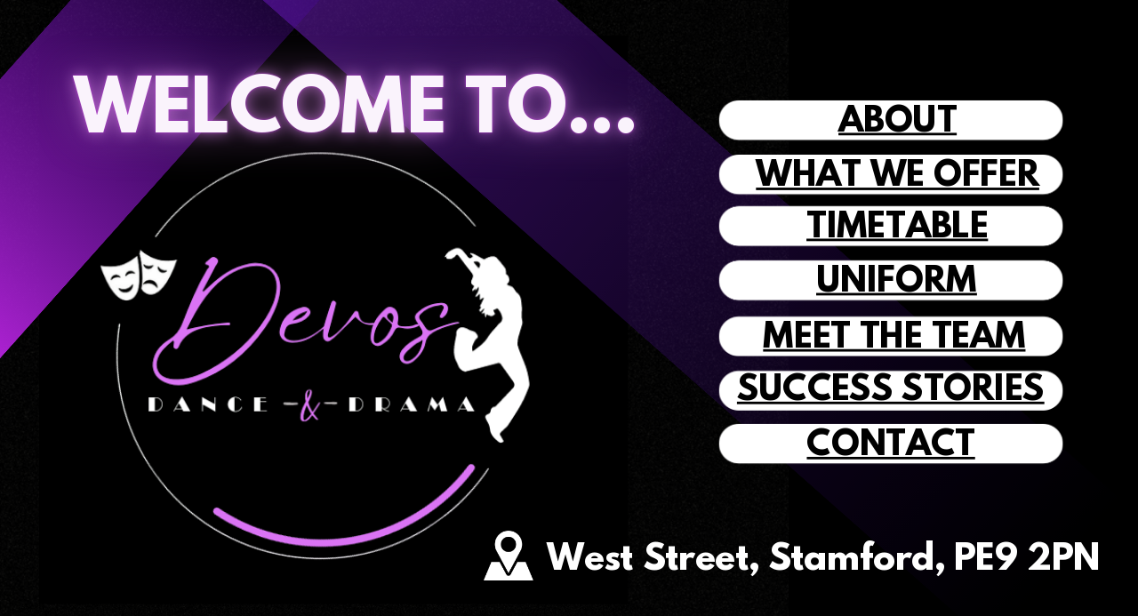

--- FILE ---
content_type: text/html
request_url: https://devosdancedrama.com/
body_size: 35515
content:
<!DOCTYPE html><html dir="ltr" lang="en-GB" class="theme light classic"><head><base href="/"><meta charset="utf-8"><title>Devos Dance &amp; Drama</title><meta name="app-name" content="export_website"/><meta name="viewport" content="width=device-width, initial-scale=1"><link href="_assets/a0684b0780c739e9.vendor.ltr.css" rel="stylesheet" integrity="sha512-JwMCpiHdk95MoUTatfaZJwstzeDnWfvWMJiwnSxZfPmgeCe4yvQDQ+ONMQjIy/Ht72r0TmlE+gvZnYRnpdLdVg==" crossorigin="anonymous"><link href="_assets/e56b6fa0ad0dcfe8.ltr.css" rel="stylesheet" integrity="sha512-9Yfhb+5w1LmgqoMlyoNaN0U+MxxPAisJuODvQGhdBlJwi+lIlecMFPF3ZpjhPPCxkQwEiZSVoZRIECGUXn4mNw==" crossorigin="anonymous"><link href="_assets/static_font_4.ltr.css" rel="stylesheet"><link href="_assets/50101665ef513d9d.runtime.js" rel="preload" as="script" crossorigin="anonymous" integrity="sha512-ecaa4YK0Lkpc8GBmJ/bPaOqPAq+RhrgPtTqT6N1rl3eLHSi4Svmf3kenCXbmO+RXCNyjGZopihZLF8stjP7R1A==" nonce="3cabf12f-2e34-4500-9eb1-c9fc5738584a"><link href="_assets/e633f538fad2b752.s4le6a.vendor.js" rel="preload" as="script" crossorigin="anonymous" integrity="sha512-bZiEERMDe++SiQCZbF/5Ly/YWka9ZvcIElJL1y5HitvWD/TT16drN6IIN5HT0xL8tzy4qoGabJD7XCOGTM+xBQ==" nonce="3cabf12f-2e34-4500-9eb1-c9fc5738584a"><link href="_assets/6dfedd5eb1e03f64.vendor.js" rel="preload" as="script" crossorigin="anonymous" integrity="sha512-2uR6jKOJQbtiI4rLh4sFZ/Yv3a6yX2hFFwgfLvRnow/bCWNKRxfQYk08/kh1gEcG74Y4A4ihbfMoSe9dNxHhoA==" nonce="3cabf12f-2e34-4500-9eb1-c9fc5738584a"><link href="_assets/cf9ca83accc06dea.strings.js" rel="preload" as="script" crossorigin="anonymous" integrity="sha512-vmfg068xR57KFWfG57FoX+REolZDGiyNjSaQJWD/gkKeIjZu1oNq9t7W3+v5QD9ZckACoAx/U/jc4MiGJvsg0w==" nonce="3cabf12f-2e34-4500-9eb1-c9fc5738584a"><link href="_assets/1ebcebb5fde192c2.en-GB.js" rel="preload" as="script" crossorigin="anonymous" integrity="sha512-MqGHcAG3FSOFgyVl1+BqMM860292gS0LOpWQkBG26xstObb3ACRQZ5226ejdBWYDthNcbmy5NejEQUT38FCWCw==" nonce="3cabf12f-2e34-4500-9eb1-c9fc5738584a"><link href="_assets/6fcda5c95c863f18.js" rel="preload" as="script" crossorigin="anonymous" integrity="sha512-bksWbV990eC4hI321n7mRzF/lrqwaRMA3/3D6QigPfiWYjOKH/ayBCfBGxctUehHjnjFVhQpXx8PMc8qroBL/w==" nonce="3cabf12f-2e34-4500-9eb1-c9fc5738584a"><meta name="referrer" content="strict-origin-when-cross-origin"><meta property="og:title" content="Devos Dance &amp; Drama"><meta property="og:type" content="website"><meta name="description" content="Dance &amp; Drama Training in Stamford, PE9 2PN. LAMDA, ISTD, RAD, IDTA &amp; Acrobatics arts examinations. Professional training on Saturdays, and dance &amp; cheer teams."><meta property="og:description" content="Dance &amp; Drama Training in Stamford, PE9 2PN. LAMDA, ISTD, RAD, IDTA &amp; Acrobatics arts examinations. Professional training on Saturdays, and dance &amp; cheer teams."><meta name="twitter:description" content="Dance &amp; Drama Training in Stamford, PE9 2PN. LAMDA, ISTD, RAD, IDTA &amp; Acrobatics arts examinations. Professional training on Saturdays, and dance &amp; cheer teams."><link rel="shortcut icon" href="_assets/images/2d0b56e7e51cf11036ad8734bdb67e2d.png"><link rel="icon" href="_assets/images/e53c4bd8da5e491d9ab09e7cf0daf874.png" sizes="192x192"><link rel="apple-touch-icon" href="_assets/images/725b756a69a7d4c235070e51acd85560.png" sizes="180x180"><script nonce="3cabf12f-2e34-4500-9eb1-c9fc5738584a">window['__canva_website_bootstrap__'] = JSON.parse('{"A":"DAFqZKbsYW0","B":"eyJhbGciOiJkaXIiLCJlbmMiOiJBMjU2R0NNIiwia2lkIjoia2lkLTE3NDAwODM2MjAyNzEifQ..IDI88G4KHGS805wU.VYcFC2zxrI3zePfii1RoQ7GS19Y9a-ID1nrLuuXqe-dr-E6syRM9u4UH6ahLNREL3uS-zEw92Q.ujaTK4tLqg_4eWz4hCNSPg"}');</script><script nonce="3cabf12f-2e34-4500-9eb1-c9fc5738584a">
      document.addEventListener('contextmenu', (e) => {
        const isMedia = ['img', 'image', 'video', 'svg', 'picture'].some(
          tagName => tagName.localeCompare(e.target.tagName, undefined, { sensitivity: 'base' }) === 0,
        );
        isMedia && e.preventDefault();
      });
    </script></head><body><script nonce="3cabf12f-2e34-4500-9eb1-c9fc5738584a">document.documentElement.classList.replace('adaptive', window.matchMedia('(prefers-color-scheme: dark)').matches ? 'dark' : 'light');</script><div id="root"></div><script nonce="3cabf12f-2e34-4500-9eb1-c9fc5738584a">(function() {window['__canva_public_path__'] = '_assets\/'; window['bootstrap'] = JSON.parse('{"base":{"A?":"B","L":false,"N":false,"E":"f0ae7de9f91c618ea89ef1cc6f30066413053a76","K":1755361773,"F":{"A?":"B"},"G":"CLIENT_FULL","I":"A","O":{"A?":"B"},"M":"/_online","U":[],"V":[],"a":{"K":"export_website","H":{}},"d":{"A":"wss://www.canva.com/_stream","B":{"F":"export_website"},"C":8388608},"b":{"A?":"H","C":{"a":"WEB"},"D":{"a":"WEB","c":"en-GB"},"E":{},"P":[],"Q":[],"R":false,"S":false}},"page":{"A":{"B":{"A?":"A","A":"TAEXfxtKgiU","B":1},"C":{"A":1366.0,"B":768.0,"C":"D"},"Q":[],"R":[],"P":"en-GB","D":"Devos Dance & Drama","E":"Dance & Drama Training in Stamford, PE9 2PN. LAMDA, ISTD, RAD, IDTA & Acrobatics arts examinations. Professional training on Saturdays, and dance & cheer teams.","F":[],"G":{},"Y":{},"a":[],"b":[],"V":[],"W":[],"A":[{"A?":"i","a":"PBN5CMhbJ1C0gs6s","B":"Welcome Page","R":false,"S":false,"U":false,"Q":{},"K":11,"W":[],"X":[],"H":[],"L":{},"G":{"A":"EAEveVQGfCY","B":3,"C":1},"D":{"C":"#000000","D":0.0,"F":false,"J":false,"G":false,"H":false},"r":[],"E":[{"A?":"I","A":-150.57536197157458,"B":-259.2367470130772,"D":1060.1873438553912,"C":193.6393140452625,"E":0.0,"F":0.0,"BD":[],"BE":[],"BA":[],"BB":[],"Q":false,"S":false,"P":[],"5":{},"T":{},"W":{},"a":{"B":{"A":{"A":"MAEynkLSV5A","B":1},"B":{"A":-55.51210136142879,"B":1.1368683772161603E-13,"D":1060.187343855391,"C":1060.187343855391,"E":0.0},"E":0.0,"C":{}},"D":0.0,"F":false,"J":false,"G":false,"H":false},"e":[]},{"A?":"I","A":193.24292961981075,"B":-579.3885174267145,"D":1060.1873438553912,"C":193.6393140452625,"E":90.0,"F":0.0,"BD":[],"BE":[],"BA":[],"BB":[],"Q":false,"S":false,"P":[],"5":{},"T":{},"W":{},"a":{"B":{"A":{"A":"MAEynkLSV5A","B":1},"B":{"A":-55.51210136142879,"B":1.1368683772161603E-13,"D":1060.187343855391,"C":1060.187343855391,"E":0.0},"E":0.0,"C":{}},"D":0.0,"F":false,"J":false,"G":false,"H":false},"e":[]},{"A?":"I","A":433.27401490506435,"B":320.4278398081134,"D":1060.1873438553912,"C":193.6393140452625,"E":90.0,"F":0.0,"BD":[],"BE":[],"BA":[],"BB":[],"Q":false,"S":false,"P":[],"5":{},"T":{},"W":{},"a":{"B":{"A":{"A":"MAEynkLSV5A","B":1},"B":{"A":-55.51210136142879,"B":1.1368683772161603E-13,"D":1060.187343855391,"C":1060.187343855391,"E":0.0},"E":0.0,"C":{}},"D":0.0,"F":false,"J":false,"G":false,"H":false},"e":[]},{"A?":"J","A":114.4070300371894,"B":61.1703311724292,"D":1385.0630470814972,"C":234.83810836179907,"E":-138.47940432455715,"F":0.45,"BD":[],"BE":[],"BA":[],"BB":[],"Q":false,"S":false,"P":[],"5":{},"T":{},"W":{},"a":{"A":0.0,"B":0.0,"D":64.0,"C":64.0},"b":[{"A":"M0 0H64V64H0z","B":{"A":false,"K":{"A?":"A","A":[{"A":"#3e059b","B":1.0,"C":0.0},{"A":"#9028ec","B":0.0,"C":1.0}],"B":90.0},"D":0.0,"F":false,"J":false,"G":false,"H":false},"D":0.0}],"d":[],"c":{"A":{"A":0.0,"B":0.0,"D":64.0,"C":64.0},"B":264.01147710906423,"C":44.76327341252717,"D":"A","E":"A"},"e":{"A":false,"B":false},"f":[{"A":{"A":[{"A?":"A","A":"\\n"}],"B":[{"A?":"A","A":{"font-style":{"B":"normal"},"font-size":{"B":"8.01075"},"font-family":{"B":"YAFdJjTk5UU,0"},"tracking":{"B":"0.0"},"leading":{"B":"1400.0"},"text-align":{"B":"center"},"font-weight":{"B":"normal"},"text-transform":{"B":"none"},"color":{"B":"#000000"}}},{"A?":"B","A":1},{"A?":"A","A":{"font-style":{},"font-size":{},"font-family":{},"tracking":{},"leading":{},"text-align":{},"font-weight":{},"text-transform":{},"color":{}}}],"E":{}},"B":{"A":[]},"D":{"A":0.0,"B":0.0,"D":64.0,"C":64.0},"E":[1.7165867427192572],"F":"B"}],"g":[],"h":{"A?":"H","A":234.83810836179907}},{"A?":"I","A":120.40000164776586,"B":862.9202041299021,"D":413.04201680672276,"C":307.20000000000005,"E":0.0,"F":0.0,"BD":[],"BE":[],"BA":[],"BB":[],"Q":false,"S":false,"P":[],"5":{},"T":{},"W":{},"a":{"A":false,"B":{"A":{"A":"MAEi8CrCNIQ","B":2},"B":{"A":0.0,"B":0.0,"D":413.04201680672276,"C":307.20000000000005,"E":0.0},"E":0.0,"C":{"#000000":"#ffffff"}},"D":0.0,"F":false,"J":false,"G":false,"H":false},"e":[]},{"A?":"I","A":185.55944421808886,"B":862.9202041299023,"D":413.04201680672276,"C":307.20000000000005,"E":0.0,"F":0.0,"BD":[],"BE":[],"BA":[],"BB":[],"Q":false,"S":false,"P":[],"5":{},"T":{},"W":{},"a":{"A":false,"B":{"A":{"A":"MAEi8CrCNIQ","B":2},"B":{"A":0.0,"B":0.0,"D":413.04201680672276,"C":307.20000000000005,"E":0.0},"E":0.0,"C":{"#000000":"#ffffff"}},"D":0.0,"F":false,"J":false,"G":false,"H":false},"e":[]},{"A?":"I","A":508.7594442180888,"B":862.9202041299021,"D":413.04201680672276,"C":65.60892450875258,"E":0.0,"F":0.0,"BD":[],"BE":[],"BA":[],"BB":[],"Q":false,"S":false,"P":[],"5":{},"T":{},"W":{},"a":{"A":false,"B":{"A":{"A":"MAEi8CrCNIQ","B":2},"B":{"A":0.0,"B":0.0,"D":413.04201680672276,"C":307.20000000000005,"E":0.0},"E":0.0,"C":{"#000000":"#ffffff"}},"D":0.0,"F":false,"J":false,"G":false,"H":false},"e":[]},{"A?":"I","A":637.1762260890351,"B":580.4636951121711,"D":59.94645230809914,"C":59.94645230809914,"E":0.0,"F":0.0,"BD":[],"BE":[],"BA":[],"BB":[],"Q":false,"S":false,"P":[],"5":{},"T":{},"W":{},"a":{"A":false,"B":{"A":{"A":"MAFqS76Mddk","B":1},"B":{"A":0.0,"B":0.0,"D":59.94645230809914,"C":59.94645230809914,"E":0.0},"E":0.0,"C":{"#000000":"#ffffff"}},"D":0.0,"F":false,"J":false,"G":false,"H":false},"e":[]},{"A?":"K","A":650.1226183971344,"B":610.4369212662207,"D":755.5630787337793,"C":47.00006,"E":0.0,"F":0.0,"BD":[],"BE":[],"BA":[],"BB":[],"Q":false,"S":false,"P":[],"5":{},"T":{},"W":{},"a":{"A":[{"A?":"A","A":"West Street, Stamford, PE9 2PN\\n"}],"B":[{"A?":"A","A":{"font-size":{"B":"39.9997"},"text-align":{"B":"center"},"color":{"B":"#ffffff"},"font-family":{"B":"YACgEcnJpjs,0"}}},{"A?":"B","A":31},{"A?":"A","A":{"font-size":{},"text-align":{},"color":{},"font-family":{}}}],"E":{}},"b":{"A":[31]},"d":"A","l":false,"h":"A"},{"A?":"K","A":124.35163066462204,"B":993.8989380581661,"D":167.0845489501953,"C":46.26664,"E":0.0,"F":0.0,"BD":[],"BE":[],"BA":[],"BB":[],"Q":false,"S":false,"P":[],"5":{},"T":{},"W":{},"a":{"A":[{"A?":"A","A":"ABOUT\\n"}],"B":[{"A?":"A","A":{"text-align":{"B":"center"},"link":{"B":"#page-0"},"font-size":{"B":"38.6668"},"font-family":{"B":"YACgEcnJpjs,0"},"decoration":{"B":"underline"},"color":{"B":"#000000"}}},{"A?":"B","A":6},{"A?":"A","A":{"text-align":{},"link":{},"font-size":{},"font-family":{},"decoration":{},"color":{}}}],"E":{}},"b":{"A":[6]},"d":"A","l":false,"h":"A"},{"A?":"K","A":190.12945487103244,"B":877.9691283626235,"D":398.9441683412806,"C":46.26664,"E":0.0,"F":0.0,"BD":[],"BE":[],"BA":[],"BB":[],"Q":false,"S":false,"P":[],"5":{},"T":{},"W":{},"a":{"A":[{"A?":"A","A":"WHAT WE OFFER\\n"}],"B":[{"A?":"A","A":{"text-align":{"B":"center"},"link":{"B":"#page-1"},"font-size":{"B":"38.6668"},"font-family":{"B":"YACgEcnJpjs,0"},"decoration":{"B":"underline"},"color":{"B":"#000000"}}},{"A?":"B","A":14},{"A?":"A","A":{"text-align":{},"link":{},"font-size":{},"font-family":{},"decoration":{},"color":{}}}],"E":{}},"b":{"A":[14]},"d":"A","l":false,"h":"A"},{"A?":"K","A":251.39609487103243,"B":946.5873218253462,"D":260.85885854867774,"C":46.26664,"E":0.0,"F":0.0,"BD":[],"BE":[],"BA":[],"BB":[],"Q":false,"S":false,"P":[],"5":{},"T":{},"W":{},"a":{"A":[{"A?":"A","A":"TIMETABLE\\n"}],"B":[{"A?":"A","A":{"text-align":{"B":"center"},"link":{"B":"#page-2"},"font-size":{"B":"38.6668"},"font-family":{"B":"YACgEcnJpjs,0"},"decoration":{"B":"underline"},"color":{"B":"#000000"}}},{"A?":"B","A":10},{"A?":"A","A":{"text-align":{},"link":{},"font-size":{},"font-family":{},"decoration":{},"color":{}}}],"E":{}},"b":{"A":[10]},"d":"A","l":false,"h":"A"},{"A?":"K","A":316.55553744135545,"B":966.702244637756,"D":219.0163973294773,"C":46.26664,"E":0.0,"F":0.0,"BD":[],"BE":[],"BA":[],"BB":[],"Q":false,"S":false,"P":[],"5":{},"T":{},"W":{},"a":{"A":[{"A?":"A","A":"UNIFORM\\n"}],"B":[{"A?":"A","A":{"text-align":{"B":"center"},"link":{"B":"#page-3"},"font-size":{"B":"38.6668"},"font-family":{"B":"YACgEcnJpjs,0"},"decoration":{"B":"underline"},"color":{"B":"#000000"}}},{"A?":"B","A":8},{"A?":"A","A":{"text-align":{},"link":{},"font-size":{},"font-family":{},"decoration":{},"color":{}}}],"E":{}},"b":{"A":[8]},"d":"A","l":false,"h":"A"},{"A?":"K","A":384.0,"B":871.0120162341009,"D":404.95020470252393,"C":46.26664,"E":0.0,"F":0.0,"BD":[],"BE":[],"BA":[],"BB":[],"Q":false,"S":false,"P":[],"5":{},"T":{},"W":{},"a":{"A":[{"A?":"A","A":"MEET THE TEAM\\n"}],"B":[{"A?":"A","A":{"link":{"B":"#page-8"},"font-size":{"B":"38.6668"},"font-family":{"B":"YACgEcnJpjs,0"},"decoration":{"B":"underline"},"text-align":{"B":"center"}}},{"A?":"B","A":14},{"A?":"A","A":{"link":{},"font-size":{},"font-family":{},"decoration":{},"text-align":{}}}],"E":{}},"b":{"A":[14]},"d":"A","l":false,"h":"A"},{"A?":"K","A":447.08881744135545,"B":849.0159062312198,"D":440.18409376878026,"C":46.26664,"E":0.0,"F":0.0,"BD":[],"BE":[],"BA":[],"BB":[],"Q":false,"S":false,"P":[],"5":{},"T":{},"W":{},"a":{"A":[{"A?":"A","A":"SUCCESS STORIES\\n"}],"B":[{"A?":"A","A":{"text-align":{"B":"center"},"link":{"B":"#page-9"},"font-size":{"B":"38.6668"},"font-family":{"B":"YACgEcnJpjs,0"},"decoration":{"B":"underline"},"color":{"B":"#000000"}}},{"A?":"B","A":16},{"A?":"A","A":{"text-align":{},"link":{},"font-size":{},"font-family":{},"decoration":{},"color":{}}}],"E":{}},"b":{"A":[16]},"d":"A","l":false,"h":"A"},{"A?":"J","A":31.219323653709466,"B":-250.72049468458107,"D":714.7502288793854,"C":223.82714307636851,"E":-48.26868094681396,"F":0.0,"BD":[],"BE":[],"BA":[],"BB":[],"Q":false,"S":false,"P":[],"5":{},"T":{},"W":{},"a":{"A":0.0,"B":0.0,"D":64.0,"C":64.0},"b":[{"A":"M0 0H64V64H0z","B":{"A":false,"K":{"A?":"A","A":[{"A":"#c928ec","B":0.0,"C":0.0},{"A":"#3e059b","B":0.79,"C":1.0}],"B":90.0},"D":0.0,"F":false,"J":false,"G":false,"H":false},"D":0.0}],"d":[],"c":{"A":{"A":0.0,"B":0.0,"D":64.0,"C":64.0},"B":136.24091992643062,"C":42.664436673269265,"D":"A","E":"A"},"e":{"A":false,"B":false},"f":[{"A":{"A":[{"A?":"A","A":"\\n"}],"B":[{"A?":"A","A":{"font-style":{"B":"normal"},"font-size":{"B":"8.01075"},"font-family":{"B":"YAFdJjTk5UU,0"},"tracking":{"B":"0.0"},"leading":{"B":"1400.0"},"text-align":{"B":"center"},"font-weight":{"B":"normal"},"text-transform":{"B":"none"},"color":{"B":"#000000"}}},{"A?":"B","A":1},{"A?":"A","A":{"font-style":{},"font-size":{},"font-family":{},"tracking":{},"leading":{},"text-align":{},"font-weight":{},"text-transform":{},"color":{}}}],"E":{}},"B":{"A":[0]},"D":{"A":0.0,"B":0.0,"D":64.0,"C":64.0},"E":[1.7165867427192572],"F":"B"}],"g":[],"h":{"A?":"H","A":223.82714307636851}},{"A?":"L","A":182.13909705443217,"B":95.12874383862692,"D":554.5731108745507,"C":514.1012266063742,"E":0.0,"F":0.0,"BD":[],"BE":[],"BA":[],"BB":[],"Q":false,"S":false,"P":[],"5":{},"T":{},"W":{},"a":{"a":{"A":{"A":true,"B":{"A":{"A":"MAFxOCU4tt0","B":1},"I":{"A":"MAGt-_KjEKw","B":1},"B":{"A":-20.235942134088305,"B":0.0,"D":554.5731108745508,"C":554.5731108745508,"E":0.0},"E":0.0,"C":{}},"D":0.0,"F":false,"J":false,"E":"photo","G":false,"H":false},"C":[]}},"b":{"A":[{"A":["a"]}],"B":["1fr"],"C":["1fr"],"D":10.0,"E":10.0}},{"A?":"K","A":513.3554574413554,"B":944.0792265197045,"D":250.7239720271184,"C":46.26664,"E":0.0,"F":0.0,"BD":[],"BE":[],"BA":[],"BB":[],"Q":false,"S":false,"P":[],"5":{},"T":{},"W":{},"a":{"A":[{"A?":"A","A":"CONTACT\\n"}],"B":[{"A?":"A","A":{"text-align":{"B":"center"},"link":{"B":"#page-a"},"font-size":{"B":"38.6668"},"font-family":{"B":"YACgEcnJpjs,0"},"decoration":{"B":"underline"},"color":{"B":"#000000"}}},{"A?":"B","A":8},{"A?":"A","A":{"text-align":{},"link":{},"font-size":{},"font-family":{},"decoration":{},"color":{}}}],"E":{}},"b":{"A":[8]},"d":"A","l":false,"h":"A"},{"A?":"I","A":724.948839291784,"B":21.865434740418266,"D":739.2753384739492,"C":44.471634580517026,"E":0.0,"F":0.0,"BD":[],"BE":[],"BA":[],"BB":[],"Q":false,"S":false,"P":[],"5":{},"T":{},"W":{},"a":{"B":{"A":{"A":"MAEynkLSV5A","B":1},"B":{"A":-38.756581592263615,"B":1.1368683772161603E-13,"D":740.1852260589525,"C":740.1852260589525,"E":0.0},"E":0.0,"C":{}},"D":0.0,"F":false,"J":false,"G":false,"H":false},"e":[]},{"A?":"K","A":86.91643816645828,"B":76.79999999999995,"D":699.307929372247,"C":98.64300605163058,"E":0.0,"F":0.0,"BD":[],"BE":[],"BA":[],"BB":[],"Q":false,"S":false,"N":"title","P":[],"5":{},"T":{},"W":{},"a":{"A":[{"A?":"A","A":"Welcome to...\\n"}],"B":[{"A?":"A","A":{"text-align":{"B":"center"},"font-size":{"B":"90.601"},"font-family":{"B":"YACgEcnJpjs,0"},"text-transform":{"B":"uppercase"},"color":{"B":"#bb89c6"},"leading":{"B":"800.0"}}},{"A?":"B","A":14},{"A?":"A","A":{"text-align":{},"font-size":{},"font-family":{},"text-transform":{},"color":{},"leading":{}}}],"E":{}},"b":{"A":[14]},"j":{"A":[{"A":"neon","B":{"intensity":"0.9"}}],"B":[]},"d":"B","e":767.3465461789074,"f":108.2404,"l":false,"g":false,"h":"A"}],"I":[]},{"A?":"i","a":"PB6DDLBYrVzlLcDc","B":"About","R":false,"S":false,"U":false,"P":"0","Q":{},"W":[],"X":[],"H":[],"L":{},"G":{"A":"EAEveVQGfCY","B":3,"C":4},"D":{"C":"#000000","D":0.0,"F":false,"J":false,"G":false,"H":false},"r":[],"E":[{"A?":"I","A":33.53420420488615,"B":332.5342042048861,"D":700.9315915902278,"C":700.9315915902278,"E":0.0,"F":0.8,"BD":[],"BE":[],"BA":[],"BB":[],"X":{"A?":"B","A":7},"Q":false,"S":false,"P":[],"5":{},"T":{},"W":{},"a":{"B":{"A":{"A":"MAFxOCU4tt0","B":1},"B":{"A":0.0,"B":0.0,"D":700.9315915902278,"C":700.9315915902278,"E":0.0},"E":0.0,"C":{}},"D":0.0,"F":false,"J":false,"G":false,"H":false},"e":[]},{"A?":"I","A":140.23922656086842,"B":102.26602754152908,"D":180.4864234227521,"C":276.77810776893887,"E":0.0,"F":0.0,"BD":[],"BE":[],"BA":[],"BB":[],"X":{"A?":"B","A":7},"Q":false,"S":false,"P":[],"5":{},"T":{},"W":{},"a":{"B":{"A":{"A":"MAGBZPAws-Q","B":1},"B":{"A":0.0,"B":0.0,"D":180.4864234227521,"C":276.77810776893887,"E":0.0},"E":0.0,"C":{}},"D":0.0,"F":false,"J":false,"G":false,"H":false},"e":[]},{"A?":"I","A":178.54257622992077,"B":47.888875667633016,"D":284.32161919509576,"C":192.6278970046774,"E":-90.0,"F":0.0,"BD":[],"BE":[],"BA":[],"BB":[],"X":{"A?":"B","A":7},"Q":false,"S":false,"P":[],"5":{},"T":{},"W":{},"a":{"A":false,"B":{"A":{"A":"MAFeFBDVarE","B":1},"B":{"A":0.0,"B":0.0,"D":284.32161919509576,"C":192.6278970046774,"E":0.0},"E":0.0,"C":{"#000000":"#fffdff"}},"D":0.0,"F":false,"J":false,"G":false,"H":false},"e":[]},{"A?":"K","A":165.41523999999998,"B":307.51533236884524,"D":996.1908623665084,"C":285.73334,"E":0.0,"F":0.0,"BD":[],"BE":[],"BA":[],"BB":[],"X":{"A?":"B","A":7},"Q":false,"S":false,"P":[],"5":{},"T":{},"W":{},"a":{"A":[{"A?":"A","A":"\\nOver the last 8 years we have delivered a range of classes to a variety of people, children from as young as two, along with adults up to the fine age of 87. At Devos Dance & Drama we believe the performing arts are for  EVERYBODY and are an essential tool in building confidence and self esteem as well as maintaining positive wellbeing. \\n\\nFor our younger students all of our sessions explore the disciplines through play in a fun and engaging environment - allowing them to call upon their imagination and be creative, all whilst developing their skills. \\n\\n"}],"B":[{"A?":"A","A":{"font-size":{"B":"21.3333"},"text-align":{"B":"end"},"color":{"B":"#ffffff"},"font-family":{"B":"YACgEcnJpjs,0"}}},{"A?":"B","A":560},{"A?":"A","A":{"font-size":{},"text-align":{},"color":{},"font-family":{}}}],"E":{}},"b":{"A":[1,92,83,85,80,1,91,79,47,1]},"d":"A","l":false,"g":false,"h":"A"},{"A?":"K","A":433.188549452202,"B":65.0881405167579,"D":1238.618054218596,"C":285.73332,"E":0.0,"F":0.0,"BD":[],"BE":[],"BA":[],"BB":[],"X":{"A?":"B","A":7},"Q":false,"S":false,"P":[],"5":{},"T":{},"W":{},"a":{"A":[{"A?":"A","A":"\\nFor our students working towards examinations we offer a tailored approach to each individual, there is no one size fits all in teaching and coaching, and we work hard to ensure we know the student, emphasising their strengths, whilst also supporting development of those areas that do need more work. We have exceptional exam results  and firmly believe this is due to our unique approach which builds confident and comfortable performers.  \\n\\nFor our older students who aspire to move onto dance and drama colleges for professional training, Devos Dance & Drama has a breadth of experience and industry contacts, supporting our students from application to audition and beyond.  \\n"}],"B":[{"A?":"A","A":{"font-size":{"B":"21.3334"},"text-align":{"B":"end"},"color":{"B":"#ffffff"},"font-family":{"B":"YACgEcnJpjs,0"}}},{"A?":"B","A":682},{"A?":"A","A":{"font-size":{},"text-align":{},"color":{},"font-family":{}}}],"E":{}},"b":{"A":[1,107,110,105,107,14,1,105,109,23]},"d":"A","l":false,"g":false,"h":"A"},{"A?":"K","A":76.8,"B":351.95619473535385,"D":951.75,"C":88.61524,"E":0.0,"F":0.0,"BD":[],"BE":[],"BA":[],"BB":[],"X":{"A?":"B","A":7},"Q":false,"S":false,"P":[],"5":{},"T":{},"W":{},"a":{"A":[{"A?":"A","A":"Devos Dance & DRama\\n"}],"B":[{"A?":"A","A":{"text-align":{"B":"end"},"font-kerning":{"B":"normal"},"leading":{"B":"1300.0"},"text-transform":{"B":"uppercase"},"font-size":{"B":"73.8476"},"font-family":{"B":"YACgEcnJpjs,0"},"color":{"B":"#bb89c6"}}},{"A?":"B","A":19},{"A?":"A","A":{"spacing":{"B":"0.0"},"tracking":{"B":"0.0"}}},{"A?":"B","A":1},{"A?":"A","A":{"font-size":{},"font-family":{},"spacing":{},"font-kerning":{},"tracking":{},"leading":{},"text-align":{},"text-transform":{},"color":{}}}],"E":{}},"b":{"A":[20]},"j":{"A":[{"A":"neon","B":{"intensity":"0.87"}}],"B":[]},"d":"A","i":"A","l":false,"g":false,"h":"B"}],"I":[]},{"A?":"i","a":"PBGQzsF2H3mcmJRw","B":"What we offer","R":false,"S":false,"U":false,"P":"1","Q":{},"W":[],"X":[],"H":[],"L":{},"G":{"A":"EAEvec_NkeE","B":3,"C":6},"D":{"C":"#000000","D":0.0,"F":false,"J":false,"G":false,"H":false},"r":[],"E":[{"A?":"I","A":8.182993759994417,"B":296.8271159984967,"D":788.8401662209604,"C":788.8401662209604,"E":0.0,"F":0.8,"BD":[],"BE":[],"BA":[],"BB":[],"X":{"A?":"B","A":7},"Q":false,"S":false,"P":[],"5":{},"T":{},"W":{},"a":{"B":{"A":{"A":"MAFxOCU4tt0","B":1},"B":{"A":0.0,"B":0.0,"D":788.8401662209604,"C":788.8401662209604,"E":0.0},"E":0.0,"C":{}},"D":0.0,"F":false,"J":false,"G":false,"H":false},"e":[]},{"A?":"J","A":212.4941825410133,"B":1008.3348641481717,"D":282.67102741342137,"C":425.05281541143177,"E":0.0,"F":0.0,"BD":[],"BE":[],"BA":[],"BB":[],"X":{"A?":"B","A":7},"Q":false,"S":false,"P":[],"5":{},"T":{},"W":{},"a":{"A":0.0,"B":0.0,"D":150.7,"C":150.7},"b":[{"A":"M0,0v150.7h150.7V0H0z M145.9,145.9H4.7V4.7h141.2V145.9z","B":{"A":false,"C":"#fffdff","D":0.0,"F":false,"J":false,"G":false,"H":false},"D":0.0}],"d":[],"c":{"A":{"A":11.726655629139048,"B":10.946957781456977,"D":131.6129966887417,"C":129.74172185430464},"B":969.0655008211061,"C":1464.9280108761413,"D":"A","E":"A"},"f":[],"g":[]},{"A?":"J","A":212.49418254101332,"B":703.4289725865785,"D":282.67102741342137,"C":425.0528154114317,"E":0.0,"F":0.0,"BD":[],"BE":[],"BA":[],"BB":[],"X":{"A?":"B","A":7},"Q":false,"S":false,"P":[],"5":{},"T":{},"W":{},"a":{"A":0.0,"B":0.0,"D":150.7,"C":150.7},"b":[{"A":"M0,0v150.7h150.7V0H0z M145.9,145.9H4.7V4.7h141.2V145.9z","B":{"A":false,"C":"#fffdff","D":0.0,"F":false,"J":false,"G":false,"H":false},"D":0.0}],"d":[],"c":{"A":{"A":11.726655629139048,"B":10.946957781456977,"D":131.6129966887417,"C":129.74172185430464},"B":969.0655008211061,"C":1464.9280108761411,"D":"A","E":"A"},"f":[],"g":[]},{"A?":"I","A":230.28269825462172,"B":801.4138901081847,"D":74.28580502021913,"C":104.99760426886095,"E":0.0,"F":0.0,"BD":[],"BE":[],"BA":[],"BB":[],"X":{"A?":"B","A":7},"Q":false,"S":false,"P":[],"5":{},"T":{},"W":{},"a":{"A":false,"B":{"A":{"A":"MAEomJuAZEg","B":1},"B":{"A":0.0,"B":0.0,"D":74.28580502021913,"C":104.99760426886095,"E":0.0},"E":0.0,"C":{"#000000":"#a92fcb"}},"D":0.0,"F":false,"J":false,"G":false,"H":false},"e":[]},{"A?":"I","A":119.81591349560745,"B":519.8573344419844,"D":316.22853493003095,"C":35.97099584829101,"E":0.0,"F":0.0,"BD":[],"BE":[],"BA":[],"BB":[],"X":{"A?":"B","A":7},"Q":false,"S":false,"P":[],"5":{},"T":{},"W":{},"a":{"A":false,"B":{"A":{"A":"MACzCa_zigo","B":2},"B":{"A":0.0,"B":0.0,"D":316.22853493003095,"C":35.97099584829101,"E":0.0},"E":0.0,"C":{}},"D":0.0,"F":false,"J":false,"G":false,"H":false},"e":[]},{"A?":"J","A":212.49418254101326,"B":379.9,"D":296.4497485018378,"C":425.0528154114318,"E":0.0,"F":0.0,"BD":[],"BE":[],"BA":[],"BB":[],"X":{"A?":"B","A":7},"Q":false,"S":false,"P":[],"5":{},"T":{},"W":{},"a":{"A":0.0,"B":0.0,"D":150.7,"C":150.7},"b":[{"A":"M0,0v150.7h150.7V0H0z M145.9,145.9H4.7V4.7h141.2V145.9z","B":{"A":false,"C":"#fffdff","D":0.0,"F":false,"J":false,"G":false,"H":false},"D":0.0}],"d":[],"c":{"A":{"A":11.726655629139048,"B":10.946957781456977,"D":131.6129966887417,"C":129.74172185430464},"B":969.0655008211061,"C":1395.865335501981,"D":"A","E":"A"},"f":[],"g":[]},{"A?":"I","A":239.7538393000343,"B":476.31686582009667,"D":111.93686016139274,"C":92.90759393395598,"E":0.0,"F":0.0,"BD":[],"BE":[],"BA":[],"BB":[],"X":{"A?":"B","A":7},"Q":false,"S":false,"P":[],"5":{},"T":{},"W":{},"a":{"A":false,"B":{"A":{"A":"MADWJGCdJPA","B":2},"B":{"A":-7.105427357601002E-15,"B":0.0,"D":111.93686016139274,"C":92.907593933956,"E":0.0},"E":0.0,"C":{"#f14161":"#a92fcb","#d770be":"#ffffff"}},"D":0.0,"F":false,"J":false,"G":false,"H":false},"e":[]},{"A?":"I","A":539.260261821451,"B":408.96715135279,"D":241.00154580843153,"C":52.735880189659134,"E":0.0,"F":0.0,"BD":[],"BE":[],"BA":[],"BB":[],"X":{"A?":"B","A":7},"Q":false,"S":false,"P":[],"5":{},"T":{},"W":{},"a":{"A":false,"C":"#ffffff","D":0.0,"F":false,"J":false,"G":false,"H":false},"e":[]},{"A?":"J","A":212.4941825410133,"B":75.8792240847406,"D":282.67102741342137,"C":425.05281541143177,"E":0.0,"F":0.0,"BD":[],"BE":[],"BA":[],"BB":[],"X":{"A?":"B","A":7},"Q":false,"S":false,"P":[],"5":{},"T":{},"W":{},"a":{"A":0.0,"B":0.0,"D":150.7,"C":150.7},"b":[{"A":"M0,0v150.7h150.7V0H0z M145.9,145.9H4.7V4.7h141.2V145.9z","B":{"A":false,"C":"#fffdff","D":0.0,"F":false,"J":false,"G":false,"H":false},"D":0.0}],"d":[],"c":{"A":{"A":11.726655629139048,"B":10.946957781456977,"D":131.6129966887417,"C":129.74172185430464},"B":969.0655008211061,"C":1464.9280108761413,"D":"A","E":"A"},"f":[],"g":[]},{"A?":"I","A":539.260261821451,"B":103.55019544061244,"D":229.80000794795666,"C":50.28476330338202,"E":0.0,"F":0.0,"BD":[],"BE":[],"BA":[],"BB":[],"X":{"A?":"B","A":7},"Q":false,"S":false,"P":[],"5":{},"T":{},"W":{},"a":{"A":false,"C":"#ffffff","D":0.0,"F":false,"J":false,"G":false,"H":false},"e":[]},{"A?":"H","A":539.260261821451,"B":724.8922502674553,"D":229.80000794795657,"C":79.22594067154614,"E":0.0,"F":0.0,"BD":[],"BE":[],"BA":[],"BB":[],"X":{"A?":"B","A":7},"Q":false,"S":false,"P":[],"5":{},"T":{},"W":{},"b":229.80000794795657,"a":79.22594067154614,"y":{},"c":[{"A?":"I","A":4.973799150320701E-14,"B":-4.263256414560601E-14,"D":229.80000794795666,"C":79.22594067154604,"E":0.0,"F":0.0,"BD":[],"BE":[],"BA":[],"BB":[],"Q":false,"S":false,"P":[],"5":{},"T":{},"W":{},"a":{"A":false,"C":"#ffffff","D":0.0,"F":false,"J":false,"G":false,"H":false},"e":[]},{"A?":"K","A":11.61297033577307,"B":17.624000112384778,"D":194.55200772318705,"C":56.0,"E":0.0,"F":0.0,"BD":[],"BE":[],"BA":[],"BB":[],"Q":false,"S":false,"N":"heading","P":[],"5":{},"T":{},"W":{},"a":{"A":[{"A?":"A","A":"Enquire now\\n"}],"B":[{"A?":"A","A":{"decoration":{"B":"underline"},"font-size":{"B":"23.5618"},"text-transform":{"B":"uppercase"},"link":{"B":"#page-6"},"tracking":{"B":"50.0"},"font-weight":{"B":"bold"},"color":{"B":"#000000"},"font-family":{"B":"YACgEcnJpjs,0"}}},{"A?":"B","A":11},{"A?":"A","A":{"spacing":{"B":"0.0"},"text-align":{"B":"center"},"head-indent":{"B":"0.0"},"leading":{"B":"1200.0"},"list-level":{"B":"0.0"},"direction":{"B":"ltr"},"kerning":{"B":"0.0"},"list-marker":{"B":"none"},"style":{"B":"body"}}},{"A?":"B","A":1},{"A?":"A","A":{"font-size":{},"list-level":{},"font-family":{},"text-transform":{},"font-weight":{},"color":{},"spacing":{},"list-marker":{},"text-align":{},"kerning":{},"direction":{},"link":{},"tracking":{},"leading":{},"head-indent":{},"style":{},"decoration":{}}}],"E":{}},"b":{"A":[8,4]},"d":"A","l":false,"h":"A"}],"d":[]},{"A?":"H","A":539.260261821451,"B":1033.534912257765,"D":229.80000794795657,"C":69.22594067154614,"E":0.0,"F":0.0,"BD":[],"BE":[],"BA":[],"BB":[],"X":{"A?":"B","A":7},"Q":false,"S":false,"P":[],"5":{},"T":{},"W":{},"b":229.80000794795657,"a":69.22594067154614,"y":{},"c":[{"A?":"I","A":4.263256414560601E-14,"B":-4.263256414560601E-14,"D":229.80000794795666,"C":69.22594067154606,"E":0.0,"F":0.0,"BD":[],"BE":[],"BA":[],"BB":[],"Q":false,"S":false,"P":[],"5":{},"T":{},"W":{},"a":{"A":false,"C":"#ffffff","D":0.0,"F":false,"J":false,"G":false,"H":false},"e":[]},{"A?":"K","A":11.61297033577307,"B":17.624000112384778,"D":194.55200772318705,"C":46.0,"E":0.0,"F":0.0,"BD":[],"BE":[],"BA":[],"BB":[],"Q":false,"S":false,"N":"heading","P":[],"5":{},"T":{},"W":{},"a":{"A":[{"A?":"A","A":"Get Qualifcations\\n"}],"B":[{"A?":"A","A":{"font-size":{"B":"19.5619"},"font-family":{"B":"YACgEcnJpjs,0"},"tracking":{"B":"50.0"},"leading":{"B":"1200.0"},"text-align":{"B":"center"},"font-weight":{"B":"bold"},"decoration":{"B":"underline"},"text-transform":{"B":"uppercase"},"color":{"B":"#000000"}}},{"A?":"B","A":17},{"A?":"A","A":{"style":{"B":"body"},"direction":{"B":"ltr"},"kerning":{"B":"0.0"},"list-marker":{"B":"none"},"link":{"B":"#page-7"},"head-indent":{"B":"0.0"},"list-level":{"B":"0.0"},"spacing":{"B":"0.0"}}},{"A?":"B","A":1},{"A?":"A","A":{"font-size":{},"list-level":{},"font-family":{},"text-transform":{},"font-weight":{},"color":{},"spacing":{},"list-marker":{},"text-align":{},"kerning":{},"direction":{},"link":{},"tracking":{},"leading":{},"head-indent":{},"style":{},"decoration":{}}}],"E":{}},"b":{"A":[4,14]},"d":"A","l":false,"g":false,"h":"A"}],"d":[]},{"A?":"I","A":223.13879117489944,"B":191.27015928329507,"D":51.88915701631289,"C":119.28541842830553,"E":0.0,"F":0.0,"BD":[],"BE":[],"BA":[],"BB":[],"X":{"A?":"B","A":7},"Q":false,"S":false,"P":[],"5":{},"T":{},"W":{},"a":{"A":false,"B":{"A":{"A":"MAFB2IjGmbU","B":1},"B":{"A":0.0,"B":-7.105427357601002E-15,"D":51.88915701631291,"C":119.28541842830553,"E":0.0},"E":0.0,"C":{"#000000":"#ffffff"}},"D":0.0,"F":false,"J":false,"G":false,"H":false},"e":[]},{"A?":"I","A":254.94889702792193,"B":1085.991572410902,"D":129.8285341342396,"C":80.33140549556074,"E":0.0,"F":0.0,"BD":[],"BE":[],"BA":[],"BB":[],"X":{"A?":"B","A":7},"Q":false,"S":false,"P":[],"5":{},"T":{},"W":{},"a":{"A":false,"B":{"A":{"A":"MAFDLwqNDS4","B":1},"B":{"A":0.0,"B":0.0,"D":129.8285341342396,"C":80.33140549556074,"E":0.0},"E":0.0,"C":{"#000000":"#ffffff"}},"D":0.0,"F":false,"J":false,"G":false,"H":false},"e":[]},{"A?":"K","A":550.2137447427609,"B":427.4502284785952,"D":204.0353915568213,"C":29.364852259554002,"E":0.0,"F":0.0,"BD":[],"BE":[],"BA":[],"BB":[],"X":{"A?":"B","A":7},"Q":false,"S":false,"N":"heading","P":[],"5":{},"T":{},"W":{},"a":{"A":[{"A?":"A","A":"Check it out \\n"}],"B":[{"A?":"A","A":{"decoration":{"B":"underline"},"font-size":{"B":"23.5618"},"text-transform":{"B":"uppercase"},"link":{"B":"#page-5"},"tracking":{"B":"50.0"},"font-weight":{"B":"bold"},"color":{"B":"#000000"},"font-family":{"B":"YACgEcnJpjs,0"}}},{"A?":"B","A":13},{"A?":"A","A":{"spacing":{"B":"0.0"},"text-align":{"B":"center"},"head-indent":{"B":"0.0"},"leading":{"B":"1200.0"},"list-level":{"B":"0.0"},"direction":{"B":"ltr"},"kerning":{"B":"0.0"},"list-marker":{"B":"none"},"style":{"B":"body"}}},{"A?":"B","A":1},{"A?":"A","A":{"font-size":{},"list-level":{},"font-family":{},"text-transform":{},"font-weight":{},"color":{},"spacing":{},"list-marker":{},"text-align":{},"kerning":{},"direction":{},"link":{},"tracking":{},"leading":{},"head-indent":{},"style":{},"decoration":{}}}],"E":{}},"b":{"A":[14]},"d":"A","e":194.55200772318705,"f":28.0,"l":false,"h":"A"},{"A?":"K","A":352.06320861944516,"B":411.78452299657727,"D":238.410178091586,"C":39.6425505503979,"E":0.0,"F":0.0,"BD":[],"BE":[],"BA":[],"BB":[],"X":{"A?":"B","A":7},"Q":false,"S":false,"N":"heading3","P":[],"5":{},"T":{},"W":{},"a":{"A":[{"A?":"A","A":"Drama\\n"}],"B":[{"A?":"A","A":{"font-size":{"B":"32.0"},"text-transform":{"B":"uppercase"},"tracking":{"B":"20.0"},"leading":{"B":"1300.0"},"font-weight":{"B":"bold"},"text-align":{"B":"center"},"color":{"B":"#ffffff"},"font-family":{"B":"YACgEcnJpjs,0"}}},{"A?":"B","A":5},{"A?":"A","A":{"spacing":{"B":"0.0"},"head-indent":{"B":"0.0"},"list-level":{"B":"0.0"},"direction":{"B":"ltr"},"kerning":{"B":"0.0"},"list-marker":{"B":"none"},"decoration":{"B":"none"},"link":{"B":""},"style":{"B":"body"}}},{"A?":"B","A":1},{"A?":"A","A":{"font-size":{},"list-level":{},"font-family":{},"text-transform":{},"font-weight":{},"color":{},"spacing":{},"list-marker":{},"text-align":{},"kerning":{},"direction":{},"link":{},"tracking":{},"leading":{},"head-indent":{},"style":{},"decoration":{}}}],"E":{}},"b":{"A":[6]},"d":"B","e":227.3290847016779,"f":37.8,"l":false,"g":false,"h":"A"},{"A?":"K","A":411.13375317338705,"B":411.78452299657727,"D":241.00154580843153,"C":75.0,"E":0.0,"F":0.0,"BD":[],"BE":[],"BA":[],"BB":[],"X":{"A?":"B","A":7},"Q":false,"S":false,"N":"paragraph1","P":[],"5":{},"T":{},"W":{},"a":{"A":[{"A?":"A","A":"Teaching Drama and Musical Theatre to the LAMDA specifications.\\n"}],"B":[{"A?":"A","A":{"font-family":{"B":"YACgEcnJpjs,0"},"font-size":{"B":"21.0398"},"leading":{"B":"1200.0"},"color":{"B":"#ffffff"},"text-align":{"B":"center"}}},{"A?":"B","A":63},{"A?":"A","A":{"tracking":{"B":"0.0"},"list-marker":{"B":"none"},"list-level":{"B":"0.0"},"decoration":{"B":"none"},"text-transform":{"B":"none"},"direction":{"B":"ltr"},"spacing":{"B":"0.0"},"kerning":{"B":"0.0"},"head-indent":{"B":"0.0"},"style":{"B":"body"},"link":{"B":""}}},{"A?":"B","A":1},{"A?":"A","A":{"spacing":{},"color":{},"font-family":{},"direction":{},"font-size":{},"link":{},"head-indent":{},"tracking":{},"list-level":{},"style":{},"decoration":{},"text-transform":{},"kerning":{},"list-marker":{},"leading":{},"text-align":{}}}],"E":{}},"b":{"A":[19,23,22]},"d":"A","l":false,"g":false,"h":"A"},{"A?":"K","A":550.873232157224,"B":121.17419555299725,"D":194.55200772318705,"C":23.0,"E":0.0,"F":0.0,"BD":[],"BE":[],"BA":[],"BB":[],"X":{"A?":"B","A":7},"Q":false,"S":false,"N":"heading","P":[],"5":{},"T":{},"W":{},"a":{"A":[{"A?":"A","A":"Start Learning\\n"}],"B":[{"A?":"A","A":{"decoration":{"B":"underline"},"font-size":{"B":"19.5619"},"text-transform":{"B":"uppercase"},"link":{"B":"#page-4"},"tracking":{"B":"50.0"},"font-weight":{"B":"bold"},"color":{"B":"#000000"},"font-family":{"B":"YACgEcnJpjs,0"}}},{"A?":"B","A":14},{"A?":"A","A":{"spacing":{"B":"0.0"},"text-align":{"B":"center"},"head-indent":{"B":"0.0"},"leading":{"B":"1200.0"},"list-level":{"B":"0.0"},"direction":{"B":"ltr"},"kerning":{"B":"0.0"},"list-marker":{"B":"none"},"style":{"B":"body"}}},{"A?":"B","A":1},{"A?":"A","A":{"font-size":{},"list-level":{},"font-family":{},"text-transform":{},"font-weight":{},"color":{},"spacing":{},"list-marker":{},"text-align":{},"kerning":{},"direction":{},"link":{},"tracking":{},"leading":{},"head-indent":{},"style":{},"decoration":{}}}],"E":{}},"b":{"A":[15]},"d":"A","l":false,"h":"A"},{"A?":"K","A":346.70000190734856,"B":103.55019544061247,"D":227.32908470167786,"C":37.8,"E":0.0,"F":0.0,"BD":[],"BE":[],"BA":[],"BB":[],"X":{"A?":"B","A":7},"Q":false,"S":false,"N":"heading3","P":[],"5":{},"T":{},"W":{},"a":{"A":[{"A?":"A","A":"Dance\\n"}],"B":[{"A?":"A","A":{"font-size":{"B":"32.0"},"text-transform":{"B":"uppercase"},"tracking":{"B":"20.0"},"font-weight":{"B":"bold"},"leading":{"B":"1300.0"},"text-align":{"B":"center"},"color":{"B":"#ffffff"},"font-family":{"B":"YACgEcnJpjs,0"}}},{"A?":"B","A":5},{"A?":"A","A":{"spacing":{"B":"0.0"},"head-indent":{"B":"0.0"},"list-level":{"B":"0.0"},"direction":{"B":"ltr"},"kerning":{"B":"0.0"},"list-marker":{"B":"none"},"decoration":{"B":"none"},"link":{"B":""},"style":{"B":"body"}}},{"A?":"B","A":1},{"A?":"A","A":{"font-size":{},"list-level":{},"font-family":{},"text-transform":{},"font-weight":{},"color":{},"spacing":{},"list-marker":{},"text-align":{},"kerning":{},"direction":{},"link":{},"tracking":{},"leading":{},"head-indent":{},"style":{},"decoration":{}}}],"E":{}},"b":{"A":[6]},"d":"B","e":227.3290847016779,"l":false,"g":false,"h":"A"},{"A?":"K","A":414.2541019110079,"B":94.31467281163947,"D":245.8001299596241,"C":75.0,"E":0.0,"F":0.0,"BD":[],"BE":[],"BA":[],"BB":[],"X":{"A?":"B","A":7},"Q":false,"S":false,"N":"paragraph1","P":[],"5":{},"T":{},"W":{},"a":{"A":[{"A?":"A","A":"Enrol in dance classes with a range of styles on offer!\\n"}],"B":[{"A?":"A","A":{"font-family":{"B":"YACgEcnJpjs,0"},"font-size":{"B":"21.3333"},"leading":{"B":"1200.0"},"color":{"B":"#ffffff"},"text-align":{"B":"center"}}},{"A?":"B","A":55},{"A?":"A","A":{"tracking":{"B":"0.0"},"list-marker":{"B":"none"},"list-level":{"B":"0.0"},"decoration":{"B":"none"},"text-transform":{"B":"none"},"direction":{"B":"ltr"},"spacing":{"B":"0.0"},"kerning":{"B":"0.0"},"head-indent":{"B":"0.0"},"style":{"B":"body"},"link":{"B":""}}},{"A?":"B","A":1},{"A?":"A","A":{"spacing":{},"color":{},"font-family":{},"direction":{},"font-size":{},"link":{},"head-indent":{},"tracking":{},"list-level":{},"style":{},"decoration":{},"text-transform":{},"kerning":{},"list-marker":{},"leading":{},"text-align":{}}}],"E":{}},"b":{"A":[23,23,10]},"d":"A","l":false,"g":false,"h":"A"},{"A?":"K","A":43.599999999999994,"B":388.147199108977,"D":606.2,"C":66.4,"E":0.0,"F":0.0,"BD":[],"BE":[],"BA":[],"BB":[],"X":{"A?":"B","A":7},"Q":false,"S":false,"N":"heading2","P":[],"5":{},"T":{},"W":{},"a":{"A":[{"A?":"A","A":"What we offer \\n"}],"B":[{"A?":"A","A":{"text-align":{"B":"center"},"font-size":{"B":"56.0"},"font-family":{"B":"YACgEcnJpjs,0"},"text-transform":{"B":"uppercase"},"color":{"B":"#bb89c6"},"leading":{"B":"1300.0"}}},{"A?":"B","A":14},{"A?":"A","A":{"list-marker":{"B":"none"},"style":{"B":"body"},"tracking":{"B":"0.0"},"direction":{"B":"ltr"},"head-indent":{"B":"0.0"},"kerning":{"B":"0.0"},"spacing":{"B":"0.0"},"link":{"B":""},"list-level":{"B":"0.0"},"decoration":{"B":"none"}}},{"A?":"B","A":1},{"A?":"A","A":{"spacing":{},"color":{},"font-family":{},"direction":{},"font-size":{},"link":{},"head-indent":{},"tracking":{},"list-level":{},"style":{},"decoration":{},"text-transform":{},"kerning":{},"list-marker":{},"leading":{},"text-align":{}}}],"E":{}},"b":{"A":[15]},"j":{"A":[{"A":"neon","B":{"intensity":"0.87"}}],"B":[]},"d":"B","l":false,"g":false,"h":"A"},{"A?":"K","A":350.3678411199923,"B":1036.0058355040437,"D":227.32908470167786,"C":29.46665,"E":0.0,"F":0.0,"BD":[],"BE":[],"BA":[],"BB":[],"X":{"A?":"B","A":7},"Q":false,"S":false,"N":"heading3","P":[],"5":{},"T":{},"W":{},"a":{"A":[{"A?":"A","A":"GCSE & POST 16\\n"}],"B":[{"A?":"A","A":{"font-size":{"B":"25.3335"},"text-transform":{"B":"uppercase"},"tracking":{"B":"20.0"},"leading":{"B":"1300.0"},"font-weight":{"B":"bold"},"text-align":{"B":"center"},"color":{"B":"#ffffff"},"font-family":{"B":"YACgEcnJpjs,0"}}},{"A?":"B","A":14},{"A?":"A","A":{"spacing":{"B":"0.0"},"head-indent":{"B":"0.0"},"list-level":{"B":"0.0"},"direction":{"B":"ltr"},"kerning":{"B":"0.0"},"list-marker":{"B":"none"},"decoration":{"B":"none"},"link":{"B":""},"style":{"B":"body"}}},{"A?":"B","A":1},{"A?":"A","A":{"font-size":{},"list-level":{},"font-family":{},"text-transform":{},"font-weight":{},"color":{},"spacing":{},"list-marker":{},"text-align":{},"kerning":{},"direction":{},"link":{},"tracking":{},"leading":{},"head-indent":{},"style":{},"decoration":{}}}],"E":{}},"b":{"A":[15]},"d":"B","e":227.3290847016779,"l":false,"g":false,"h":"A"},{"A?":"K","A":352.06320861944516,"B":727.3631735137342,"D":227.32908470167786,"C":35.93333,"E":0.0,"F":0.0,"BD":[],"BE":[],"BA":[],"BB":[],"X":{"A?":"B","A":7},"Q":false,"S":false,"N":"heading3","P":[],"5":{},"T":{},"W":{},"a":{"A":[{"A?":"A","A":"Workshops\\n"}],"B":[{"A?":"A","A":{"font-size":{"B":"30.6667"},"text-transform":{"B":"uppercase"},"tracking":{"B":"20.0"},"leading":{"B":"1300.0"},"font-weight":{"B":"bold"},"text-align":{"B":"center"},"color":{"B":"#ffffff"},"font-family":{"B":"YACgEcnJpjs,0"}}},{"A?":"B","A":9},{"A?":"A","A":{"spacing":{"B":"0.0"},"head-indent":{"B":"0.0"},"list-level":{"B":"0.0"},"direction":{"B":"ltr"},"kerning":{"B":"0.0"},"list-marker":{"B":"none"},"decoration":{"B":"none"},"link":{"B":""},"style":{"B":"body"}}},{"A?":"B","A":1},{"A?":"A","A":{"font-size":{},"list-level":{},"font-family":{},"text-transform":{},"font-weight":{},"color":{},"spacing":{},"list-marker":{},"text-align":{},"kerning":{},"direction":{},"link":{},"tracking":{},"leading":{},"head-indent":{},"style":{},"decoration":{}}}],"E":{}},"b":{"A":[10]},"d":"B","e":227.3290847016779,"l":false,"g":false,"h":"A"},{"A?":"K","A":411.9689507794985,"B":716.8480876032625,"D":243.85996785323005,"C":96.0,"E":0.0,"F":0.0,"BD":[],"BE":[],"BA":[],"BB":[],"X":{"A?":"B","A":7},"Q":false,"S":false,"N":"paragraph1","P":[],"5":{},"T":{},"W":{},"a":{"A":[{"A?":"A","A":"We offer tailored workshops for schools, with curriculums from EYFS to GCSE support; \\n"}],"B":[{"A?":"A","A":{"font-family":{"B":"YACgEcnJpjs,0"},"font-size":{"B":"20.0"},"leading":{"B":"1200.0"},"color":{"B":"#ffffff"},"text-align":{"B":"center"}}},{"A?":"B","A":85},{"A?":"A","A":{"tracking":{"B":"0.0"},"list-marker":{"B":"none"},"list-level":{"B":"0.0"},"decoration":{"B":"none"},"text-transform":{"B":"none"},"direction":{"B":"ltr"},"spacing":{"B":"0.0"},"kerning":{"B":"0.0"},"head-indent":{"B":"0.0"},"style":{"B":"body"},"link":{"B":""}}},{"A?":"B","A":1},{"A?":"A","A":{"spacing":{},"color":{},"font-family":{},"direction":{},"font-size":{},"link":{},"head-indent":{},"tracking":{},"list-level":{},"style":{},"decoration":{},"text-transform":{},"kerning":{},"list-marker":{},"leading":{},"text-align":{}}}],"E":{}},"b":{"A":[18,23,22,23]},"d":"A","l":false,"g":false,"h":"A"},{"A?":"K","A":414.254101911008,"B":1036.0058355040437,"D":229.80000794795666,"C":100.0,"E":0.0,"F":0.0,"BD":[],"BE":[],"BA":[],"BB":[],"X":{"A?":"B","A":7},"Q":false,"S":false,"N":"paragraph1","P":[],"5":{},"T":{},"W":{},"a":{"A":[{"A?":"A","A":"Sessions tailored for all regardless of ability or experience. \\n"}],"B":[{"A?":"A","A":{"font-family":{"B":"YACgEcnJpjs,0"},"font-size":{"B":"21.3333"},"leading":{"B":"1200.0"},"color":{"B":"#ffffff"},"text-align":{"B":"center"}}},{"A?":"B","A":63},{"A?":"A","A":{"tracking":{"B":"0.0"},"list-marker":{"B":"none"},"list-level":{"B":"0.0"},"decoration":{"B":"none"},"text-transform":{"B":"none"},"direction":{"B":"ltr"},"spacing":{"B":"0.0"},"kerning":{"B":"0.0"},"head-indent":{"B":"0.0"},"style":{"B":"body"},"link":{"B":""}}},{"A?":"B","A":1},{"A?":"A","A":{"spacing":{},"color":{},"font-family":{},"direction":{},"font-size":{},"link":{},"head-indent":{},"tracking":{},"list-level":{},"style":{},"decoration":{},"text-transform":{},"kerning":{},"list-marker":{},"leading":{},"text-align":{}}}],"E":{}},"b":{"A":[22,18,11,13]},"d":"A","l":false,"g":false,"h":"A"}],"I":[]},{"A?":"i","a":"PB3WjzvXJvH25hzQ","B":"Timetable","R":false,"S":false,"U":false,"P":"2","Q":{},"W":[],"X":[],"H":[],"L":{},"D":{"C":"#000000","D":0.0,"F":false,"J":false,"G":false,"H":false},"r":[],"E":[{"A?":"I","A":0.0,"B":-1.1368683772161603E-13,"D":1366.0,"C":783.7425,"E":0.0,"F":0.0,"BD":[],"BE":[],"BA":[],"BB":[],"Q":false,"S":false,"P":[],"5":{},"T":{},"W":{},"a":{"B":{"A":{"A":"MAGuFfc4_Qs","B":1},"B":{"A":0.0,"B":0.0,"D":1366.0,"C":783.7425,"E":0.0},"E":0.0,"C":{}},"D":0.0,"F":false,"J":false,"G":false,"H":false},"e":[]}],"I":[]},{"A?":"i","a":"PBm26v0dSpJ7s6Mn","B":"Uniform","R":false,"S":false,"U":false,"P":"3","Q":{},"W":[],"X":[],"H":[],"L":{},"D":{"C":"#000000","D":0.0,"F":false,"J":false,"G":false,"H":false},"r":[],"E":[{"A?":"J","A":440.5519864249475,"B":57.3289249866731,"D":167.000615371733,"C":62.22936679427816,"E":0.0,"F":0.0,"BD":[],"BE":[],"BA":[],"BB":[],"X":{"A?":"B","A":7},"Q":false,"S":false,"P":[],"5":{},"T":{},"W":{},"a":{"A":0.0,"B":0.0,"D":64.0,"C":64.0},"b":[{"A":"M0 0H64V64H0z","B":{"C":"#ffffff","D":0.0,"F":false,"J":false,"G":false,"H":false},"D":12.0}],"d":[],"c":{"A":{"A":0.0,"B":0.0,"D":64.0,"C":64.0},"B":39.283856383405634,"C":14.638326347092459,"D":"A","E":"A"},"e":{"A":false,"B":false},"f":[{"A":{"A":[{"A?":"A","A":"\\n"}],"B":[{"A?":"A","A":{"font-style":{"B":"normal"},"font-size":{"B":"21.3333"},"font-family":{"B":"YACgEcnJpjs,0"},"tracking":{"B":"0.0"},"leading":{"B":"1200.0"},"text-align":{"B":"center"},"font-weight":{"B":"normal"},"text-transform":{"B":"none"},"color":{"B":"#ffffff"}}},{"A?":"B","A":1},{"A?":"A","A":{"font-style":{},"font-size":{},"font-family":{},"tracking":{},"leading":{},"text-align":{},"font-weight":{},"text-transform":{},"color":{}}}],"E":{}},"B":{"A":[]},"D":{"A":0.0,"B":0.0,"D":64.0,"C":64.0},"E":[3.4056308327877254],"F":"B"}],"g":[],"h":{"A?":"H","A":62.22936679427816}},{"A?":"I","A":259.32547359760815,"B":251.32954035840606,"D":146.34224822163847,"C":177.6447262588431,"E":0.0,"F":0.0,"BD":[],"BE":[],"BA":[],"BB":[],"X":{"A?":"B","A":7},"Q":false,"S":false,"P":[],"5":{},"T":{},"W":{},"a":{"B":{"A":{"A":"MAFxssexLRg","B":1},"B":{"A":-26.158205531740947,"B":-27.29802170560869,"D":234.48679583939656,"C":332.0167020734819,"E":0.0},"E":0.0,"C":{}},"D":0.0,"F":false,"J":false,"G":false,"H":false},"d":{"A":0.0,"B":"#5f1c6e","C":[],"f":true},"e":[25.0]},{"A?":"J","A":447.6875921661673,"B":251.32954035840612,"D":146.34224822163836,"C":50.874201889525416,"E":0.0,"F":0.0,"BD":[],"BE":[],"BA":[],"BB":[],"X":{"A?":"B","A":7},"Q":false,"S":false,"P":[],"5":{},"T":{},"W":{},"a":{"A":0.0,"B":0.0,"D":64.0,"C":64.0},"b":[{"A":"M0 0H64V64H0z","B":{"C":"#ffffff","D":0.0,"F":false,"J":false,"G":false,"H":false},"D":12.0}],"d":[],"c":{"A":{"A":0.0,"B":0.0,"D":64.0,"C":64.0},"B":34.42435136641187,"C":11.9672303973245,"D":"A","E":"A"},"e":{"A":false,"B":false},"f":[{"A":{"A":[{"A?":"A","A":"\\n"}],"B":[{"A?":"A","A":{"font-style":{"B":"normal"},"font-size":{"B":"21.3333"},"font-family":{"B":"YACgEcnJpjs,0"},"tracking":{"B":"0.0"},"leading":{"B":"1200.0"},"text-align":{"B":"center"},"font-weight":{"B":"normal"},"text-transform":{"B":"none"},"color":{"B":"#ffffff"}}},{"A?":"B","A":1},{"A?":"A","A":{"font-style":{},"font-size":{},"font-family":{},"tracking":{},"leading":{},"text-align":{},"font-weight":{},"text-transform":{},"color":{}}}],"E":{}},"B":{"A":[]},"D":{"A":0.0,"B":0.0,"D":64.0,"C":64.0},"E":[3.405630832787725],"F":"B"}],"g":[],"h":{"A?":"H","A":50.874201889525416}},{"A?":"J","A":603.0579789960292,"B":951.1581918478729,"D":249.9144772088382,"C":69.47731540000001,"E":0.0,"F":0.0,"BD":[],"BE":[],"BA":[],"BB":[],"X":{"A?":"B","A":7},"Q":false,"S":false,"P":[],"5":{},"T":{},"W":{},"a":{"A":0.0,"B":0.0,"D":64.0,"C":64.0},"b":[{"A":"M0 0H64V64H0z","B":{"C":"#fffdff","D":0.0,"F":false,"J":false,"G":false,"H":false},"D":20.0}],"d":[],"c":{"A":{"A":0.0,"B":0.0,"D":64.0,"C":64.0},"B":41.138185548779944,"C":11.43659512757202,"D":"A","E":"A"},"e":{"A":false,"B":false},"f":[{"A":{"A":[{"A?":"A","A":"Visit RocktheDragon here \\n"}],"B":[{"A?":"A","A":{"decoration":{"B":"underline"},"font-size":{"B":"21.3333"},"link":{"B":"https://rockthedragon.co.uk/dance/devos-dance-and-drama/"},"font-weight":{"B":"bold"},"leading":{"B":"1200.0"},"text-align":{"B":"center"},"color":{"B":"#5f1c6e"},"font-family":{"B":"YACgEcnJpjs,0"}}},{"A?":"B","A":25},{"A?":"A","A":{"tracking":{"B":"0.0"},"text-transform":{"B":"none"}}},{"A?":"B","A":1},{"A?":"A","A":{"font-weight":{},"text-align":{},"tracking":{},"link":{},"font-family":{},"text-transform":{},"font-size":{},"leading":{},"decoration":{},"color":{}}}],"E":{}},"B":{"A":[20,6]},"D":{"A":0.0,"B":0.0,"D":64.0,"C":64.0},"E":[4.0],"F":"B"}],"g":[],"h":{"A?":"H","A":53.0211239475132}},{"A?":"J","A":521.4838958663291,"B":108.58245209670281,"D":249.9144772088382,"C":69.47731540000001,"E":0.0,"F":0.0,"BD":[],"BE":[],"BA":[],"BB":[],"X":{"A?":"B","A":7},"Q":false,"S":false,"P":[],"5":{},"T":{},"W":{},"a":{"A":0.0,"B":0.0,"D":64.0,"C":64.0},"b":[{"A":"M0 0H64V64H0z","B":{"C":"#fffdff","D":0.0,"F":false,"J":false,"G":false,"H":false},"D":50.0}],"d":[],"c":{"A":{"A":0.0,"B":0.0,"D":64.0,"C":64.0},"B":41.138185548779944,"C":11.43659512757202,"D":"A","E":"A"},"e":{"A":false,"B":false},"f":[{"A":{"A":[{"A?":"A","A":"Available in the school shop\\n"}],"B":[{"A?":"A","A":{"decoration":{"B":"underline"},"text-align":{"B":"center"},"leading":{"B":"1200.0"},"font-size":{"B":"21.3333"},"font-family":{"B":"YACgEcnJpjs,0"},"font-weight":{"B":"bold"},"color":{"B":"#5f1c6e"}}},{"A?":"B","A":28},{"A?":"A","A":{"tracking":{"B":"0.0"},"text-transform":{"B":"none"}}},{"A?":"B","A":1},{"A?":"A","A":{"font-size":{},"font-family":{},"tracking":{},"leading":{},"text-align":{},"font-weight":{},"decoration":{},"text-transform":{},"color":{}}}],"E":{}},"B":{"A":[17,12]},"D":{"A":0.0,"B":0.0,"D":64.0,"C":64.0},"E":[4.0],"F":"B"}],"g":[],"h":{"A?":"H","A":53.0211239475132}},{"A?":"I","A":173.70291743014135,"B":672.7530035178157,"D":137.32718232589508,"C":175.9351802039937,"E":0.0,"F":0.0,"BD":[],"BE":[],"BA":[],"BB":[],"X":{"A?":"B","A":7},"Q":false,"S":false,"P":[],"5":{},"T":{},"W":{},"a":{"B":{"A":{"A":"MAF0Vd8fw0A","B":1},"B":{"A":0.0,"B":0.0,"D":137.32718232589508,"C":175.9351802039937,"E":0.0},"E":0.0,"C":{}},"D":0.0,"F":false,"J":false,"G":false,"H":false},"e":[25.0]},{"A?":"I","A":170.88194436404916,"B":839.0801858437109,"D":139.20146126030266,"C":175.93518020399367,"E":0.0,"F":0.0,"BD":[],"BE":[],"BA":[],"BB":[],"X":{"A?":"B","A":7},"Q":false,"S":false,"P":[],"5":{},"T":{},"W":{},"a":{"B":{"A":{"A":"MAF0VXZEQEA","B":1},"B":{"A":0.0,"B":0.0,"D":139.20146126030266,"C":175.93518020399367,"E":0.0},"E":0.0,"C":{}},"D":0.0,"F":false,"J":false,"G":false,"H":false},"d":{"A":0.0,"B":"#000000","C":[],"f":true},"e":[25.0]},{"A?":"I","A":170.88194436404916,"B":1007.5120820186967,"D":136.80393967030295,"C":177.24598022977207,"E":0.0,"F":0.0,"BD":[],"BE":[],"BA":[],"BB":[],"X":{"A?":"B","A":7},"Q":false,"S":false,"P":[],"5":{},"T":{},"W":{},"a":{"B":{"A":{"A":"MAF0VZ3DR5s","B":1},"B":{"A":0.0,"B":-1.4210854715202004E-14,"D":136.80393967030298,"C":177.24598022977207,"E":0.0},"E":0.0,"C":{}},"D":0.0,"F":false,"J":false,"G":false,"H":false},"d":{"A":0.0,"B":"#5f1c6e","C":[],"f":true},"e":[25.0]},{"A?":"I","A":378.3598045398636,"B":730.1409957868656,"D":131.92281005926884,"C":124.38436377016778,"E":0.0,"F":0.0,"BD":[],"BE":[],"BA":[],"BB":[],"X":{"A?":"B","A":7},"Q":false,"S":false,"P":[],"5":{},"T":{},"W":{},"a":{"B":{"A":{"A":"MAF0VVHfniI","B":1},"B":{"A":0.0,"B":0.0,"D":131.92281005926884,"C":124.38436377016778,"E":0.0},"E":0.0,"C":{}},"D":0.0,"F":false,"J":false,"G":false,"H":false},"e":[25.0]},{"A?":"I","A":374.05625582702964,"B":889.0638058461344,"D":135.7986840209054,"C":124.93073213700244,"E":0.0,"F":0.0,"BD":[],"BE":[],"BA":[],"BB":[],"X":{"A?":"B","A":7},"Q":false,"S":false,"P":[],"5":{},"T":{},"W":{},"a":{"B":{"A":{"A":"MAF0VXDYnVE","B":1},"B":{"A":0.0,"B":4.263256414560601E-14,"D":137.71124890461553,"C":144.85889158132568,"E":0.0},"E":0.0,"C":{}},"D":0.0,"F":false,"J":false,"G":false,"H":false},"e":[25.0]},{"A?":"I","A":173.70291743014133,"B":1173.3160216889996,"D":139.83465337187272,"C":177.44535324430748,"E":0.0,"F":0.0,"BD":[],"BE":[],"BA":[],"BB":[],"X":{"A?":"B","A":7},"Q":false,"S":false,"P":[],"5":{},"T":{},"W":{},"a":{"B":{"A":{"A":"MAF0VVAgXds","B":1},"B":{"A":0.0,"B":-1.4210854715202004E-14,"D":139.83465337187275,"C":177.44535324430748,"E":0.0},"E":0.0,"C":{}},"D":0.0,"F":false,"J":false,"G":false,"H":false},"e":[25.0]},{"A?":"I","A":175.1134039631875,"B":513.2303870249535,"D":130.52261649286223,"C":173.11420713790147,"E":0.0,"F":0.0,"BD":[],"BE":[],"BA":[],"BB":[],"X":{"A?":"B","A":7},"Q":false,"S":false,"P":[],"5":{},"T":{},"W":{},"a":{"B":{"A":{"A":"MAF0Vbocqt0","B":1},"B":{"A":-1.4210854715202004E-14,"B":-1.4210854715202004E-14,"D":130.52261649286226,"C":173.1142071379015,"E":0.0},"E":0.0,"C":{}},"D":0.0,"F":false,"J":false,"G":false,"H":false},"e":[25.0]},{"A?":"I","A":374.05625582702964,"B":1217.6518933825503,"D":89.80656689687456,"C":121.15722297723804,"E":0.0,"F":0.0,"BD":[],"BE":[],"BA":[],"BB":[],"X":{"A?":"B","A":7},"Q":false,"S":false,"P":[],"5":{},"T":{},"W":{},"a":{"B":{"A":{"A":"MAF0VUcktjY","B":1},"B":{"A":0.0,"B":7.105427357601002E-15,"D":89.80656689687454,"C":121.15722297723804,"E":0.0},"E":0.0,"C":{}},"D":0.0,"F":false,"J":false,"G":false,"H":false},"e":[25.0]},{"A?":"I","A":378.3598045398636,"B":1051.8624898670398,"D":138.78940351551043,"C":116.85367426440402,"E":0.0,"F":0.0,"BD":[],"BE":[],"BA":[],"BB":[],"X":{"A?":"B","A":7},"Q":false,"S":false,"P":[],"5":{},"T":{},"W":{},"a":{"B":{"A":{"A":"MAF0VS4iSwc","B":1},"B":{"A":-34.150403811427694,"B":0.0,"D":140.16580857748474,"C":178.43803290537952,"E":0.0},"E":0.0,"C":{}},"D":0.0,"F":false,"J":false,"G":false,"H":false},"e":[25.0]},{"A?":"I","A":374.05625582702964,"B":495.67178858004456,"D":220.72411945399753,"C":290.6331821992138,"E":0.0,"F":0.0,"BD":[],"BE":[],"BA":[],"BB":[],"X":{"A?":"B","A":7},"Q":false,"S":false,"P":[],"5":{},"T":{},"W":{},"a":{"B":{"A":{"A":"MAF0Vdqi3ys","B":1},"B":{"A":0.0,"B":0.0,"D":220.72411945399753,"C":290.6331821992138,"E":0.0},"E":0.0,"C":{}},"D":0.0,"F":false,"J":false,"G":false,"H":false},"e":[25.0]},{"A?":"J","A":519.3728469266366,"B":839.080185843711,"D":474.07048921716154,"C":75.67778449025512,"E":0.0,"F":0.0,"BD":[],"BE":[],"BA":[],"BB":[],"X":{"A?":"B","A":7},"Q":false,"S":false,"P":[],"5":{},"T":{},"W":{},"a":{"A":0.0,"B":0.0,"D":64.0,"C":64.0},"b":[{"A":"M0 0H64V64H0z","B":{"C":"#ffffff","D":0.0,"F":false,"J":false,"G":false,"H":false},"D":12.0}],"d":[],"c":{"A":{"A":0.0,"B":0.0,"D":64.0,"C":64.0},"B":111.51645742480335,"C":17.80182193168558,"D":"A","E":"A"},"e":{"A":false,"B":false},"f":[{"A":{"A":[{"A?":"A","A":"\\n"}],"B":[{"A?":"A","A":{"font-style":{"B":"normal"},"font-size":{"B":"21.3333"},"font-family":{"B":"YACgEcnJpjs,0"},"tracking":{"B":"0.0"},"leading":{"B":"1200.0"},"text-align":{"B":"center"},"font-weight":{"B":"normal"},"text-transform":{"B":"none"},"color":{"B":"#ffffff"}}},{"A?":"B","A":1},{"A?":"A","A":{"font-style":{},"font-size":{},"font-family":{},"tracking":{},"leading":{},"text-align":{},"font-weight":{},"text-transform":{},"color":{}}}],"E":{}},"B":{"A":[]},"D":{"A":0.0,"B":0.0,"D":64.0,"C":64.0},"E":[3.405630832787725],"F":"B"}],"g":[],"h":{"A?":"H","A":75.67778449025512}},{"A?":"I","A":511.39416515768414,"B":741.9474233116408,"D":71.58124725447144,"C":153.29527286855935,"E":0.0,"F":0.0,"BD":[],"BE":[],"BA":[],"BB":[],"X":{"A?":"B","A":7},"Q":false,"S":false,"P":[],"5":{},"T":{},"W":{},"a":{"B":{"A":{"A":"MAF0VSwdyCA","B":1},"B":{"A":0.0,"B":-21.289776401223335,"D":115.7040985698916,"C":161.73237135864412,"E":0.0},"E":0.0,"C":{}},"D":0.0,"F":false,"J":false,"G":false,"H":false},"e":[25.0]},{"A?":"I","A":165.8760422846978,"B":57.328924986673115,"D":394.07098475124593,"C":44.825574515454214,"E":0.0,"F":0.0,"BD":[],"BE":[],"BA":[],"BB":[],"X":{"A?":"B","A":7},"Q":false,"S":false,"P":[],"5":{},"T":{},"W":{},"a":{"A":false,"B":{"A":{"A":"MACzCa_zigo","B":2},"B":{"A":0.0,"B":0.0,"D":394.07098475124593,"C":44.825574515454214,"E":0.0},"E":0.0,"C":{}},"D":0.0,"F":false,"J":false,"G":false,"H":false},"e":[]},{"A?":"I","A":258.701616800152,"B":67.65810856172043,"D":142.15547817061773,"C":175.93325051549667,"E":0.0,"F":0.0,"BD":[],"BE":[],"BA":[],"BB":[],"Q":false,"S":false,"P":[],"5":{},"T":{},"W":{},"a":{"B":{"A":{"A":"MAGVJYKFBjg","B":1},"B":{"A":-4.346780589072324,"B":-25.07854394807692,"D":167.23402211869464,"C":205.19511916404255,"E":0.0},"E":0.0,"C":{}},"D":0.0,"F":false,"J":false,"G":false,"H":false},"e":[23.0]},{"A?":"K","A":58.014430920944875,"B":55.10627343158225,"D":429.1241135933713,"C":121.12712336157276,"E":0.0,"F":0.0,"BD":[],"BE":[],"BA":[],"BB":[],"X":{"A?":"B","A":7},"Q":false,"S":false,"P":[],"5":{},"T":{},"W":{},"a":{"A":[{"A?":"A","A":"Uniform\\n"}],"B":[{"A?":"A","A":{"font-size":{"B":"56.0"},"text-align":{"B":"center"},"color":{"B":"#9a719d"},"font-family":{"B":"YACgEcnJpjs,0"}}},{"A?":"B","A":8},{"A?":"A","A":{"font-size":{},"text-align":{},"color":{},"font-family":{}}}],"E":{}},"b":{"A":[8]},"j":{"A":[{"A":"neon","B":{"intensity":"0.83"}}],"B":[]},"d":"A","e":236.65625,"f":66.8,"l":false,"g":false,"h":"B"},{"A?":"K","A":452.05652016602915,"B":251.32954035840612,"D":146.34224822163836,"C":12.52028246878555,"E":0.0,"F":0.0,"BD":[],"BE":[],"BA":[],"BB":[],"X":{"A?":"B","A":7},"Q":false,"S":false,"P":[],"5":{},"T":{},"W":{},"a":{"A":[{"A?":"A","A":"LILAC SKIRTED DRESS \\n"}],"B":[{"A?":"A","A":{"font-size":{"B":"12.0"},"text-align":{"B":"center"},"color":{"B":"#000000"},"font-family":{"B":"YACgEcnJpjs,0"}}},{"A?":"B","A":21},{"A?":"A","A":{"font-size":{},"text-align":{},"color":{},"font-family":{}}}],"E":{}},"b":{"A":[21]},"d":"A","e":158.96243401666112,"f":13.6,"l":false,"g":false,"h":"A"},{"A?":"K","A":466.95021857451155,"B":251.32954035840612,"D":146.34224822163836,"C":8.794363413653818,"E":0.0,"F":0.0,"BD":[],"BE":[],"BA":[],"BB":[],"X":{"A?":"B","A":7},"Q":false,"S":false,"P":[],"5":{},"T":{},"W":{},"a":{"A":[{"A?":"A","A":"Available in sizes age 2-4 & 4-6` \\n"}],"B":[{"A?":"A","A":{"font-size":{"B":"12.0"},"text-align":{"B":"center"},"color":{"B":"#000000"},"font-family":{"B":"YACgEcnJpjs,0"}}},{"A?":"B","A":35},{"A?":"A","A":{"font-size":{},"text-align":{},"color":{},"font-family":{}}}],"E":{}},"b":{"A":[35]},"d":"A","e":226.31024921306783,"f":13.6,"l":false,"g":false,"h":"A"},{"A?":"K","A":482.4258622451352,"B":251.32954035840623,"D":146.34224822163836,"C":16.104629443079627,"E":0.0,"F":0.0,"BD":[],"BE":[],"BA":[],"BB":[],"X":{"A?":"B","A":7},"Q":false,"S":false,"P":[],"5":{},"T":{},"W":{},"a":{"A":[{"A?":"A","A":"£16.50\\n"}],"B":[{"A?":"A","A":{"font-size":{"B":"17.0283"},"text-align":{"B":"center"},"color":{"B":"#000000"},"font-family":{"B":"YACgEcnJpjs,0"}}},{"A?":"B","A":7},{"A?":"A","A":{"font-size":{},"text-align":{},"color":{},"font-family":{}}}],"E":{}},"b":{"A":[7]},"d":"A","e":178.053135475984,"f":19.59434,"l":false,"g":false,"h":"A"},{"A?":"K","A":447.6875921661673,"B":57.3289249866731,"D":167.000615371733,"C":21.258138468509266,"E":0.0,"F":0.0,"BD":[],"BE":[],"BA":[],"BB":[],"X":{"A?":"B","A":7},"Q":false,"S":false,"P":[],"5":{},"T":{},"W":{},"a":{"A":[{"A?":"A","A":"BLACK LONG SLEEVE ACRO LEOTARD\\n"}],"B":[{"A?":"A","A":{"font-size":{"B":"12.0"},"text-align":{"B":"center"},"color":{"B":"#000000"},"font-family":{"B":"YACgEcnJpjs,0"}}},{"A?":"B","A":31},{"A?":"A","A":{"font-size":{},"text-align":{},"color":{},"font-family":{}}}],"E":{}},"b":{"A":[23,8]},"d":"A","e":232.53297659745385,"f":29.6,"l":false,"g":false,"h":"A"},{"A?":"K","A":471.66666982208653,"B":55.99351677419675,"D":169.6714317966857,"C":8.794395124776909,"E":0.0,"F":0.0,"BD":[],"BE":[],"BA":[],"BB":[],"X":{"A?":"B","A":7},"Q":false,"S":false,"P":[],"5":{},"T":{},"W":{},"a":{"A":[{"A?":"A","A":"Available in sizes, 6-7, 8-10,  11-12 & 13-14\\n"}],"B":[{"A?":"A","A":{"font-size":{"B":"12.0"},"text-align":{"B":"center"},"color":{"B":"#000000"},"font-family":{"B":"YACgEcnJpjs,0"}}},{"A?":"B","A":46},{"A?":"A","A":{"font-size":{},"text-align":{},"color":{},"font-family":{}}}],"E":{}},"b":{"A":[46]},"d":"A","e":262.38660416039266,"f":13.6,"l":false,"g":false,"h":"A"},{"A?":"K","A":484.0682124867945,"B":67.65810856172044,"D":146.34224822163839,"C":16.104629443079627,"E":0.0,"F":0.0,"BD":[],"BE":[],"BA":[],"BB":[],"X":{"A?":"B","A":7},"Q":false,"S":false,"P":[],"5":{},"T":{},"W":{},"a":{"A":[{"A?":"A","A":"£15.00\\n"}],"B":[{"A?":"A","A":{"font-size":{"B":"17.0283"},"text-align":{"B":"center"},"color":{"B":"#000000"},"font-family":{"B":"YACgEcnJpjs,0"}}},{"A?":"B","A":7},{"A?":"A","A":{"font-size":{},"text-align":{},"color":{},"font-family":{}}}],"E":{}},"b":{"A":[7]},"d":"A","e":178.05313547598402,"f":19.59434,"l":false,"g":false,"h":"A"},{"A?":"K","A":529.7441683100313,"B":839.0801858437109,"D":468.37827443571376,"C":56.70947333333333,"E":0.0,"F":0.0,"BD":[],"BE":[],"BA":[],"BB":[],"X":{"A?":"B","A":7},"Q":false,"S":false,"P":[],"5":{},"T":{},"W":{},"a":{"A":[{"A?":"A","A":"Personalised dancewear, bags and accessories available to order direct from our school shop on RocktheDragon.com here you can personalise your items with your childs name and have your order shipped to your home address! The turn around time is 2-3 weeks.\\n"}],"B":[{"A?":"A","A":{"font-size":{"B":"12.0"},"text-align":{"B":"center"},"color":{"B":"#000000"},"font-family":{"B":"YACgEcnJpjs,0"}}},{"A?":"B","A":256},{"A?":"A","A":{"font-size":{},"text-align":{},"color":{},"font-family":{}}}],"E":{}},"b":{"A":[80,74,76,26]},"d":"A","e":508.77040482548364,"f":61.6,"l":false,"g":false,"h":"A"}],"I":[]},{"A?":"i","a":"PBhGkVjB9b61NGzZ","B":"Dance","R":false,"S":false,"U":false,"P":"4","Q":{},"W":[],"X":[],"H":[],"L":{},"G":{"A":"EAEveVQGfCY","B":3,"C":3},"D":{"C":"#000000","D":0.0,"F":false,"J":false,"G":false,"H":false},"r":[],"E":[{"A?":"I","A":-3.36202257130941,"B":295.6379774286906,"D":790.1225160841865,"C":790.1225160841865,"E":0.0,"F":0.75,"BD":[],"BE":[],"BA":[],"BB":[],"X":{"A?":"B","A":7},"Q":false,"S":false,"P":[],"5":{},"T":{},"W":{},"a":{"B":{"A":{"A":"MAFxOCU4tt0","B":1},"B":{"A":0.0,"B":0.0,"D":790.1225160841865,"C":790.1225160841865,"E":0.0},"E":0.0,"C":{}},"D":0.0,"F":false,"J":false,"G":false,"H":false},"e":[]},{"A?":"K","A":76.8,"B":622.5809089644354,"D":732.8831462304612,"C":66.4,"E":0.0,"F":0.0,"BD":[],"BE":[],"BA":[],"BB":[],"X":{"A?":"B","A":7},"Q":false,"S":false,"N":"heading1","P":[],"5":{},"T":{},"W":{},"a":{"A":[{"A?":"A","A":"Dance \\n"}],"B":[{"A?":"A","A":{"font-family":{"B":"YACgEcnJpjs,0"},"text-transform":{"B":"uppercase"},"font-size":{"B":"56.0"},"leading":{"B":"1300.0"},"color":{"B":"#da73f4"}}},{"A?":"B","A":6},{"A?":"A","A":{"list-marker":{"B":"none"},"style":{"B":"body"},"tracking":{"B":"0.0"},"direction":{"B":"ltr"},"head-indent":{"B":"0.0"},"kerning":{"B":"0.0"},"spacing":{"B":"0.0"},"link":{"B":""},"list-level":{"B":"0.0"},"decoration":{"B":"none"}}},{"A?":"B","A":1},{"A?":"A","A":{"head-indent":{},"color":{},"list-marker":{},"text-transform":{},"leading":{},"list-level":{},"kerning":{},"style":{},"direction":{},"spacing":{},"link":{},"tracking":{},"font-size":{},"font-family":{},"decoration":{}}}],"E":{}},"b":{"A":[7]},"j":{"A":[{"A":"neon","B":{"intensity":"1"}}],"B":[]},"d":"A","l":false,"g":false,"h":"A"},{"A?":"I","A":143.2,"B":644.6625644420063,"D":171.95659356162082,"C":19.560062517634364,"E":0.0,"F":0.0,"BD":[],"BE":[],"BA":[],"BB":[],"X":{"A?":"B","A":7},"Q":false,"S":false,"P":[],"5":{},"T":{},"W":{},"a":{"A":false,"B":{"A":{"A":"MACzCa_zigo","B":2},"B":{"A":0.0,"B":0.0,"D":171.95659356162082,"C":19.560062517634364,"E":0.0},"E":0.0,"C":{}},"D":0.0,"F":false,"J":false,"G":false,"H":false},"e":[]},{"A?":"I","A":24.88936750211758,"B":1265.8613064186698,"D":73.94389557497655,"C":169.98596683902656,"E":0.0,"F":0.0,"BD":[],"BE":[],"BA":[],"BB":[],"X":{"A?":"B","A":7},"Q":false,"S":false,"P":[],"5":{},"T":{},"W":{},"a":{"A":false,"B":{"A":{"A":"MAFB2IjGmbU","B":1},"B":{"A":0.0,"B":-7.105427357601002E-15,"D":73.94389557497657,"C":169.98596683902656,"E":0.0},"E":0.0,"C":{"#000000":"#ffffff"}},"D":0.0,"F":false,"J":false,"G":false,"H":false},"e":[]},{"A?":"H","A":604.3920547837101,"B":768.9402694854189,"D":440.1644251884941,"C":156.808576473401,"E":0.0,"F":0.0,"BD":[],"BE":[],"BA":[],"BB":[],"X":{"A?":"B","A":7},"Q":false,"S":false,"P":[],"5":{},"T":{},"W":{},"b":440.1644251884941,"a":156.808576473401,"y":{},"c":[{"A?":"I","A":1.4210854715202004E-14,"B":-2.8421709430404007E-14,"D":440.1644251884939,"C":156.80857647340096,"E":0.0,"F":0.0,"BD":[],"BE":[],"BA":[],"BB":[],"Q":false,"S":false,"P":[],"5":{},"T":{},"W":{},"a":{"B":{"A":{"A":"MAFX1R0PpyI","B":1},"B":{"A":-1.4210854715202004E-14,"B":-5.6843418860808015E-14,"D":440.164425188494,"C":156.808576473401,"E":0.0},"E":0.0,"C":{}},"D":0.0,"F":false,"J":false,"G":false,"H":false},"e":[]},{"A?":"K","A":60.83765823670049,"B":8.526512829121202E-14,"D":440.1644251884939,"C":35.13326,"E":0.0,"F":0.0,"BD":[],"BE":[],"BA":[],"BB":[],"Q":false,"S":false,"P":[],"5":{},"T":{},"W":{},"a":{"A":[{"A?":"A","A":"Click Here to Enrol\\n"}],"B":[{"A?":"A","A":{"text-align":{"B":"center"},"link":{"B":"https://devos.membermeister.com/book/geSLJ_H0"},"font-size":{"B":"29.3337"},"font-family":{"B":"YACgEcnJpjs,0"},"decoration":{"B":"underline"},"color":{"B":"#ffffff"}}},{"A?":"B","A":20},{"A?":"A","A":{"text-align":{},"link":{},"font-size":{},"font-family":{},"decoration":{},"color":{}}}],"E":{}},"b":{"A":[20]},"d":"A","l":false,"g":false,"h":"A"}],"d":[]},{"A?":"I","A":87.21102278762649,"B":20.097569860729664,"D":281.2924046256098,"C":263.6697640270802,"E":0.0,"F":0.0,"BD":[],"BE":[],"BA":[],"BB":[],"X":{"A?":"B","A":7},"Q":false,"S":false,"P":[],"5":{},"T":{},"W":{},"a":{"B":{"A":{"A":"MAGLxSxi7LA","B":1},"B":{"A":-213.2890348404037,"B":-48.063120198737636,"D":431.7599332962706,"C":575.6799110616942,"E":0.0},"E":0.0,"C":{}},"D":0.0,"F":false,"J":false,"G":false,"H":false},"d":{"A":4.0,"B":"#ffffff","C":[],"f":true},"e":[50.0]},{"A?":"I","A":397.57698720922923,"B":20.09756986072975,"D":281.2924046256097,"C":206.8150675744809,"E":0.0,"F":0.0,"BD":[],"BE":[],"BA":[],"BB":[],"X":{"A?":"B","A":7},"Q":false,"S":false,"P":[],"5":{},"T":{},"W":{},"a":{"B":{"A":{"A":"MAGLxb9l6bw","B":1},"B":{"A":-76.82493915885361,"B":0.0,"D":283.58290551852104,"C":378.1105406913614,"E":0.0},"E":0.0,"C":{}},"D":0.0,"F":false,"J":false,"G":false,"H":false},"d":{"A":4.0,"B":"#ffffff","C":[],"f":true},"e":[50.0]},{"A?":"I","A":167.88702323236947,"B":311.6118932289904,"D":296.5362608979117,"C":385.32685583452997,"E":0.0,"F":0.0,"BD":[],"BE":[],"BA":[],"BB":[],"X":{"A?":"B","A":7},"Q":false,"S":false,"P":[],"5":{},"T":{},"W":{},"a":{"B":{"A":{"A":"MAGLxeeYcrM","B":1},"B":{"A":5.6843418860808015E-14,"B":0.0,"D":296.5362608979117,"C":385.3268558345301,"E":0.0},"E":0.0,"C":{}},"D":0.0,"F":false,"J":false,"G":false,"H":false},"d":{"A":4.0,"B":"#ffffff","C":[],"f":true},"e":[50.0]},{"A?":"K","A":176.62726937721214,"B":618.370072869553,"D":707.8018749179353,"C":447.81296638499214,"E":0.0,"F":0.0,"BD":[],"BE":[],"BA":[],"BB":[],"X":{"A?":"B","A":7},"Q":false,"S":false,"N":"paragraph2","P":[],"5":{},"T":{},"W":{},"a":{"A":[{"A?":"A","A":"Miss Chloe is a registered dance teacher with  the Royal Academy of Dance (RAD), the Imperial Society of Teachers Dancing (ISTD) as well as the IDTA, meaning we can tailor the learning experience to our students choosing the exam board that works best for them. For our acro classes we follow the Acrobatics Arts Syllabus.\\n\\nWe hope over time to offer recreational and examination classes to students from the age of 2, varying from complete beginners to advanced dancers.\\n\\nWe regularly take part in festivals and competitions across the country. In order to be considered for this you must take regular classes and be willing to attend additional 1:1 private lessons. The school is proud to house three competitive Teams: Junior (U8), Intermediate (U11) & Senior (U16) who compete in contemporary, musical theatre and street dance. \\n\\nClasses are offered in: Acro, Ballet, Cheerleading, Jazz, Contemporary and Street Dance.\\n"}],"B":[{"A?":"A","A":{"font-size":{"B":"18.6667"},"leading":{"B":"1500.0"},"color":{"B":"#ffffff"},"font-family":{"B":"YACgEcnJpjs,0"}}},{"A?":"B","A":922},{"A?":"A","A":{"list-marker":{"B":"none"},"style":{"B":"body"},"tracking":{"B":"0.0"},"head-indent":{"B":"0.0"},"kerning":{"B":"0.0"},"direction":{"B":"ltr"},"link":{"B":""},"text-transform":{"B":"none"},"list-level":{"B":"0.0"},"decoration":{"B":"none"}}},{"A?":"B","A":1},{"A?":"A","A":{"kerning":{},"color":{},"head-indent":{},"font-family":{},"style":{},"tracking":{},"link":{},"decoration":{},"direction":{},"leading":{},"list-level":{},"text-transform":{},"font-size":{},"list-marker":{}}}],"E":{}},"b":{"A":[74,76,75,72,26,1,76,72,1,76,77,77,70,60,1,75,14]},"d":"A","e":743.5023545011322,"f":470.39999,"l":false,"g":false,"h":"A"}],"I":[]},{"A?":"i","a":"PB4yJB81P3QzJgTq","B":"Drama","R":false,"S":false,"U":false,"P":"5","Q":{},"W":[],"X":[],"H":[],"L":{},"G":{"A":"EAEveVQGfCY","B":3,"C":3},"D":{"C":"#000000","D":0.0,"F":false,"J":false,"G":false,"H":false},"r":[],"E":[{"A?":"I","A":-3.36202257130941,"B":295.6379774286906,"D":790.1225160841865,"C":790.1225160841865,"E":0.0,"F":0.75,"BD":[],"BE":[],"BA":[],"BB":[],"X":{"A?":"B","A":7},"Q":false,"S":false,"P":[],"5":{},"T":{},"W":{},"a":{"B":{"A":{"A":"MAFxOCU4tt0","B":1},"B":{"A":0.0,"B":0.0,"D":790.1225160841865,"C":790.1225160841865,"E":0.0},"E":0.0,"C":{}},"D":0.0,"F":false,"J":false,"G":false,"H":false},"e":[]},{"A?":"K","A":60.66456710098399,"B":486.35203252381706,"D":732.8831462304612,"C":66.4,"E":0.0,"F":0.0,"BD":[],"BE":[],"BA":[],"BB":[],"X":{"A?":"B","A":7},"Q":false,"S":false,"N":"heading1","P":[],"5":{},"T":{},"W":{},"a":{"A":[{"A?":"A","A":"DRAMA \\n"}],"B":[{"A?":"A","A":{"font-family":{"B":"YACgEcnJpjs,0"},"text-transform":{"B":"uppercase"},"font-size":{"B":"56.0"},"leading":{"B":"1300.0"},"color":{"B":"#da73f4"}}},{"A?":"B","A":6},{"A?":"A","A":{"list-marker":{"B":"none"},"style":{"B":"body"},"tracking":{"B":"0.0"},"direction":{"B":"ltr"},"head-indent":{"B":"0.0"},"kerning":{"B":"0.0"},"spacing":{"B":"0.0"},"link":{"B":""},"list-level":{"B":"0.0"},"decoration":{"B":"none"}}},{"A?":"B","A":1},{"A?":"A","A":{"head-indent":{},"color":{},"list-marker":{},"text-transform":{},"leading":{},"list-level":{},"kerning":{},"style":{},"direction":{},"spacing":{},"link":{},"tracking":{},"font-size":{},"font-family":{},"decoration":{}}}],"E":{}},"b":{"A":[7]},"j":{"A":[{"A":"neon","B":{"intensity":"1"}}],"B":[]},"d":"A","l":false,"g":false,"h":"A"},{"A?":"I","A":29.82472676829515,"B":1125.8691509715845,"D":163.3308490284156,"C":135.56460469358493,"E":0.0,"F":0.0,"BD":[],"BE":[],"BA":[],"BB":[],"X":{"A?":"B","A":7},"Q":false,"S":false,"P":[],"5":{},"T":{},"W":{},"a":{"A":false,"B":{"A":{"A":"MADWJGCdJPA","B":2},"B":{"A":-1.4210854715202004E-14,"B":0.0,"D":163.3308490284156,"C":135.56460469358495,"E":0.0},"E":0.0,"C":{"#d770be":"#ffffff","#f14161":"#a92fcb"}},"D":0.0,"F":false,"J":false,"G":false,"H":false},"e":[]},{"A?":"I","A":127.06456710098401,"B":505.0098751883322,"D":200.1195149933563,"C":22.763594830494274,"E":0.0,"F":0.0,"BD":[],"BE":[],"BA":[],"BB":[],"X":{"A?":"B","A":7},"Q":false,"S":false,"P":[],"5":{},"T":{},"W":{},"a":{"A":false,"B":{"A":{"A":"MACzCa_zigo","B":2},"B":{"A":0.0,"B":0.0,"D":200.1195149933563,"C":22.763594830494274,"E":0.0},"E":0.0,"C":{}},"D":0.0,"F":false,"J":false,"G":false,"H":false},"e":[]},{"A?":"I","A":29.824726768295136,"B":15.38790868143738,"D":419.82797136928906,"C":335.774421621315,"E":0.0,"F":0.0,"BD":[],"BE":[],"BA":[],"BB":[],"X":{"A?":"B","A":7},"Q":false,"S":false,"P":[],"5":{},"T":{},"W":{},"a":{"B":{"A":{"A":"MAGBX2FZLhs","B":1},"B":{"A":0.0,"B":-93.16983287234001,"D":1023.7071855716362,"C":500.249858944326,"E":0.0},"E":0.0,"C":{}},"D":0.0,"F":false,"J":false,"G":false,"H":false},"e":[]},{"A?":"I","A":357.9270253657621,"B":19.201112496948497,"D":416.0147675537779,"C":333.272974634238,"E":0.0,"F":0.0,"BD":[],"BE":[],"BA":[],"BB":[],"X":{"A?":"B","A":7},"Q":false,"S":false,"P":[],"5":{},"T":{},"W":{},"a":{"B":{"A":{"A":"MAGBX2FZLhs","B":1},"B":{"A":0.0,"B":-506.4216245587352,"D":1012.8432491174702,"C":494.94103357377634,"E":0.0},"E":0.0,"C":{}},"D":0.0,"F":false,"J":false,"G":false,"H":false},"e":[]},{"A?":"K","A":184.57442662131513,"B":486.3520325238171,"D":802.8479674761832,"C":470.39999,"E":0.0,"F":0.0,"BD":[],"BE":[],"BA":[],"BB":[],"X":{"A?":"B","A":7},"Q":false,"S":false,"N":"paragraph2","P":[],"5":{},"T":{},"W":{},"a":{"A":[{"A?":"A","A":"Teaching Drama and musical theatre in group sessions to the LAMDA specification, with students having the option to take examinations annually.  \\n\\nThere is the option for private 1:1  lessons with a focus on coaching individuals to be the best they can be in their chosen discipline: Acting, Musical Theatre, Speaking in Public or Verse & Prose. \\n\\nAlongside exam opportunities there will also be chances to represent Devos Dance and Drama at local Speech and Drama festivals in Peterborough and the South Kesteven area. \\n\\nAt Devos Dance & Drama we have many industry contacts and students will be submitted for acting work as and when a brief comes in that is suitable. We hold regular headshot days for our students to support this! We recommend students who are keen to get into the industry to attend our Saturday Triple Threat Training sessions.\\n\\n"}],"B":[{"A?":"A","A":{"font-size":{"B":"18.6667"},"leading":{"B":"1500.0"},"color":{"B":"#ffffff"},"font-family":{"B":"YACgEcnJpjs,0"}}},{"A?":"B","A":850},{"A?":"A","A":{"tracking":{"B":"0.0"},"link":{"B":""},"decoration":{"B":"none"},"direction":{"B":"ltr"},"text-transform":{"B":"none"},"kerning":{"B":"0.0"},"style":{"B":"body"}}},{"A?":"B","A":1},{"A?":"A","A":{"tracking":{},"color":{},"decoration":{},"text-transform":{},"direction":{},"leading":{},"font-size":{},"kerning":{},"font-family":{},"style":{},"link":{}}}],"E":{}},"b":{"A":[81,65,1,85,77,38,1,81,76,16,1,75,81,78,75,19,1]},"d":"A","l":false,"g":false,"h":"A"},{"A?":"H","A":600.9744166213152,"B":800.6168805907387,"D":440.1644251884941,"C":156.808576473401,"E":0.0,"F":0.0,"BD":[],"BE":[],"BA":[],"BB":[],"X":{"A?":"B","A":7},"Q":false,"S":false,"P":[],"5":{},"T":{},"W":{},"b":440.1644251884941,"a":156.808576473401,"y":{},"c":[{"A?":"I","A":1.4210854715202004E-14,"B":-2.8421709430404007E-14,"D":440.1644251884939,"C":156.80857647340096,"E":0.0,"F":0.0,"BD":[],"BE":[],"BA":[],"BB":[],"Q":false,"S":false,"P":[],"5":{},"T":{},"W":{},"a":{"B":{"A":{"A":"MAFX1R0PpyI","B":1},"B":{"A":-1.4210854715202004E-14,"B":-5.6843418860808015E-14,"D":440.164425188494,"C":156.808576473401,"E":0.0},"E":0.0,"C":{}},"D":0.0,"F":false,"J":false,"G":false,"H":false},"e":[]},{"A?":"K","A":60.83765823670049,"B":8.526512829121202E-14,"D":440.1644251884939,"C":35.13326,"E":0.0,"F":0.0,"BD":[],"BE":[],"BA":[],"BB":[],"Q":false,"S":false,"P":[],"5":{},"T":{},"W":{},"a":{"A":[{"A?":"A","A":"Click Here to Enrol\\n"}],"B":[{"A?":"A","A":{"text-align":{"B":"center"},"link":{"B":"https://devos.membermeister.com/book/geSLJ_H0"},"font-size":{"B":"29.3337"},"font-family":{"B":"YACgEcnJpjs,0"},"decoration":{"B":"underline"},"color":{"B":"#ffffff"}}},{"A?":"B","A":20},{"A?":"A","A":{"text-align":{},"link":{},"font-size":{},"font-family":{},"decoration":{},"color":{}}}],"E":{}},"b":{"A":[20]},"d":"A","l":false,"h":"A"}],"d":[]}],"I":[]},{"A?":"i","a":"PBzLVf3MHFmfMhq0","B":"Workshops","R":false,"S":false,"U":false,"P":"6","Q":{},"W":[],"X":[],"H":[],"L":{},"G":{"A":"EAEveVQGfCY","B":3,"C":3},"D":{"C":"#000000","D":0.0,"F":false,"J":false,"G":false,"H":false},"r":[],"E":[{"A?":"I","A":-18.19132292726391,"B":295.6379774286906,"D":804.951816440141,"C":804.951816440141,"E":0.0,"F":0.75,"BD":[],"BE":[],"BA":[],"BB":[],"X":{"A?":"B","A":7},"Q":false,"S":false,"P":[],"5":{},"T":{},"W":{},"a":{"B":{"A":{"A":"MAFxOCU4tt0","B":1},"B":{"A":0.0,"B":0.0,"D":804.951816440141,"C":804.951816440141,"E":0.0},"E":0.0,"C":{}},"D":0.0,"F":false,"J":false,"G":false,"H":false},"e":[]},{"A?":"K","A":43.71764907836915,"B":633.1168537695382,"D":732.8831462304612,"C":66.4,"E":0.0,"F":0.0,"BD":[],"BE":[],"BA":[],"BB":[],"X":{"A?":"B","A":7},"Q":false,"S":false,"N":"heading1","P":[],"5":{},"T":{},"W":{},"a":{"A":[{"A?":"A","A":"Workshops \\n"}],"B":[{"A?":"A","A":{"font-family":{"B":"YACgEcnJpjs,0"},"text-transform":{"B":"uppercase"},"font-size":{"B":"56.0"},"leading":{"B":"1300.0"},"color":{"B":"#da73f4"}}},{"A?":"B","A":10},{"A?":"A","A":{"list-marker":{"B":"none"},"style":{"B":"body"},"tracking":{"B":"0.0"},"direction":{"B":"ltr"},"head-indent":{"B":"0.0"},"kerning":{"B":"0.0"},"spacing":{"B":"0.0"},"link":{"B":""},"list-level":{"B":"0.0"},"decoration":{"B":"none"}}},{"A?":"B","A":1},{"A?":"A","A":{"head-indent":{},"color":{},"list-marker":{},"text-transform":{},"leading":{},"list-level":{},"kerning":{},"style":{},"direction":{},"spacing":{},"link":{},"tracking":{},"font-size":{},"font-family":{},"decoration":{}}}],"E":{}},"b":{"A":[11]},"j":{"A":[{"A":"neon","B":{"intensity":"1"}}],"B":[]},"d":"A","l":false,"g":false,"h":"A"},{"A?":"I","A":110.11764907836915,"B":712.8863416484428,"D":252.8178830930259,"C":28.75803420183169,"E":0.0,"F":0.0,"BD":[],"BE":[],"BA":[],"BB":[],"X":{"A?":"B","A":7},"Q":false,"S":false,"P":[],"5":{},"T":{},"W":{},"a":{"A":false,"B":{"A":{"A":"MACzCa_zigo","B":2},"B":{"A":0.0,"B":0.0,"D":252.8178830930259,"C":28.75803420183169,"E":0.0},"E":0.0,"C":{}},"D":0.0,"F":false,"J":false,"G":false,"H":false},"e":[]},{"A?":"I","A":24.301197865569534,"B":1238.831627210048,"D":74.28580502021913,"C":104.99760426886095,"E":0.0,"F":0.0,"BD":[],"BE":[],"BA":[],"BB":[],"X":{"A?":"B","A":7},"Q":false,"S":false,"P":[],"5":{},"T":{},"W":{},"a":{"A":false,"B":{"A":{"A":"MAEomJuAZEg","B":1},"B":{"A":0.0,"B":0.0,"D":74.28580502021913,"C":104.99760426886095,"E":0.0},"E":0.0,"C":{"#000000":"#a92fcb"}},"D":0.0,"F":false,"J":false,"G":false,"H":false},"e":[]},{"A?":"J","A":24.301197865569492,"B":0.0,"D":397.7120243745911,"C":397.7120243745911,"E":0.0,"F":0.0,"BD":[],"BE":[],"BA":[],"BB":[],"X":{"A?":"B","A":7},"Q":false,"S":false,"P":[],"5":{},"T":{},"W":{},"a":{"A":0.0,"B":0.0,"D":64.0,"C":64.0},"b":[{"A":"M32 0A32 32 0 1 0 32 64A32 32 0 1 0 32 0Z","B":{"A":true,"B":{"A":{"A":"MAGLxR6bmvY","B":1},"B":{"A":0.0,"B":-21.33333333333332,"D":85.33333333333333,"C":64.0,"E":0.0},"E":0.0,"C":{}},"D":0.0,"F":false,"J":false,"G":false,"H":false},"C":{"A":5.0,"B":"#ffffff","C":[],"f":true},"D":0.0}],"d":[],"c":{"A":{"A":0.0,"B":0.0,"D":64.0,"C":64.0},"B":64.0,"C":64.0,"D":"A","E":"A"},"e":{"A":false,"B":true},"f":[],"g":[]},{"A?":"J","A":212.9084620307141,"B":333.8705807801517,"D":272.9709263351064,"C":320.62417897123595,"E":0.0,"F":0.0,"BD":[],"BE":[],"BA":[],"BB":[],"X":{"A?":"B","A":7},"Q":false,"S":false,"P":[],"5":{},"T":{},"W":{},"a":{"A":0.0,"B":0.0,"D":500.0,"C":500.0},"b":[{"A":"M471.3 0H28.7C12.8 0 0 12.8 0 28.7v442.7C0 487.2 12.8 500 28.7 500h442.7c15.8 0 28.7-12.8 28.7-28.7V28.7C500 12.8 487.2 0 471.3 0z","B":{"A":true,"B":{"A":{"A":"MAGBX08sVcU","B":1},"B":{"A":-29.272692136142606,"B":-3.8209483116993948,"D":597.0416484956313,"C":796.0555313275086,"E":0.0},"E":0.0,"C":{}},"D":0.0,"F":false,"J":false,"G":false,"H":false},"C":{"A":5.0,"B":"#ffffff","C":[],"f":true},"D":0.0}],"d":[],"c":{"A":{"A":0.0,"B":0.0,"D":500.0,"C":500.0},"B":425.68674516527244,"C":500.0,"D":"A","E":"A"},"e":{"A":false,"B":false},"f":[],"g":[]},{"A?":"J","A":350.70595023388574,"B":0.0,"D":376.35022146873996,"C":376.35022146873996,"E":0.0,"F":0.0,"BD":[],"BE":[],"BA":[],"BB":[],"X":{"A?":"B","A":7},"Q":false,"S":false,"P":[],"5":{},"T":{},"W":{},"a":{"A":0.0,"B":0.0,"D":64.0,"C":64.0},"b":[{"A":"M32 0A32 32 0 1 0 32 64A32 32 0 1 0 32 0Z","B":{"A":true,"B":{"A":{"A":"MAGYzrOd1fE","B":1},"B":{"A":-2.8421709430404007E-14,"B":-23.77342047930287,"D":111.54684095860571,"C":64.00000000000003,"E":0.0},"E":0.0,"C":{}},"D":0.0,"F":false,"J":false,"G":false,"H":false},"C":{"A":5.0,"B":"#ffffff","C":[],"f":true},"D":0.0}],"d":[],"c":{"A":{"A":0.0,"B":0.0,"D":64.0,"C":64.0},"B":64.0,"C":64.0,"D":"A","E":"A"},"e":{"A":false,"B":true},"f":[],"g":[]},{"A?":"K","A":146.98526098898833,"B":633.1168537695382,"D":656.0831462304618,"C":134.39999,"E":0.0,"F":0.0,"BD":[],"BE":[],"BA":[],"BB":[],"X":{"A?":"B","A":7},"Q":false,"S":false,"N":"paragraph2","P":[],"5":{},"T":{},"W":{},"a":{"A":[{"A?":"A","A":"​Devos Dance & Drama are excited to work with secondary, primary and pre-schools in the Lincolnshire area. We believe that performing arts is crucial to children\'s learning with many physical and mental health benefits  PPA cover is available during the school day, and we offer after school clubs and CPD for staff. \\n"}],"B":[{"A?":"A","A":{"font-size":{"B":"18.6667"},"leading":{"B":"1500.0"},"color":{"B":"#ffffff"},"font-family":{"B":"YACgEcnJpjs,0"}}},{"A?":"B","A":317},{"A?":"A","A":{"list-marker":{"B":"none"},"style":{"B":"body"},"tracking":{"B":"0.0"},"head-indent":{"B":"0.0"},"kerning":{"B":"0.0"},"direction":{"B":"ltr"},"link":{"B":""},"text-transform":{"B":"none"},"list-level":{"B":"0.0"},"decoration":{"B":"none"}}},{"A?":"B","A":1},{"A?":"A","A":{"kerning":{},"color":{},"head-indent":{},"font-family":{},"style":{},"tracking":{},"link":{},"decoration":{},"direction":{},"leading":{},"list-level":{},"text-transform":{},"font-size":{},"list-marker":{}}}],"E":{}},"b":{"A":[57,66,69,69,57]},"d":"A","l":false,"g":false,"h":"A"},{"A?":"K","A":286.6205415163321,"B":633.1168537695386,"D":700.0320011535302,"C":117.60001,"E":0.0,"F":0.0,"BD":[],"BE":[],"BA":[],"BB":[],"X":{"A?":"B","A":7},"Q":false,"S":false,"N":"paragraph2","P":[],"5":{},"T":{},"W":{},"a":{"A":[{"A?":"A","A":"We have developed an engaging and robust curriculum starting at EYFS that challenges participants to be the best they can be, whilst encouraging physical and emotional development, learning key skills - all whilst having fun!  \\n"}],"B":[{"A?":"A","A":{"font-family":{"B":"YACgEcnJpjs,0"},"font-size":{"B":"21.3333"},"leading":{"B":"1500.0"},"color":{"B":"#ffffff"},"font-weight":{"B":"bold"}}},{"A?":"B","A":227},{"A?":"A","A":{"list-marker":{"B":"none"},"style":{"B":"body"},"tracking":{"B":"0.0"},"head-indent":{"B":"0.0"},"kerning":{"B":"0.0"},"direction":{"B":"ltr"},"link":{"B":""},"text-transform":{"B":"none"},"list-level":{"B":"0.0"},"decoration":{"B":"none"}}},{"A?":"B","A":1},{"A?":"A","A":{"head-indent":{},"color":{},"list-marker":{},"text-transform":{},"leading":{},"list-level":{},"kerning":{},"style":{},"font-weight":{},"direction":{},"link":{},"tracking":{},"font-size":{},"font-family":{},"decoration":{}}}],"E":{}},"b":{"A":[52,66,50,60]},"d":"A","l":false,"g":false,"h":"A"},{"A?":"K","A":422.01322224016064,"B":633.1168537695382,"D":700.0320011535302,"C":179.60001,"E":0.0,"F":0.0,"BD":[],"BE":[],"BA":[],"BB":[],"X":{"A?":"B","A":7},"Q":false,"S":false,"N":"paragraph2","P":[],"5":{},"T":{},"W":{},"a":{"A":[{"A?":"A","A":"We even host on site sessions for our local community\\nThis has included:\\nHome Educated Students\\nChildren with Additional Needs\\nAdults with Additional Needs\\nTeam building for corporate event days\\n"}],"B":[{"A?":"A","A":{"font-family":{"B":"YACgEcnJpjs,0"},"font-size":{"B":"21.3333"},"leading":{"B":"1500.0"},"color":{"B":"#ffffff"},"font-weight":{"B":"bold"}}},{"A?":"B","A":194},{"A?":"A","A":{"list-marker":{"B":"none"},"style":{"B":"body"},"tracking":{"B":"0.0"},"head-indent":{"B":"0.0"},"kerning":{"B":"0.0"},"direction":{"B":"ltr"},"link":{"B":""},"text-transform":{"B":"none"},"list-level":{"B":"0.0"},"decoration":{"B":"none"}}},{"A?":"B","A":1},{"A?":"A","A":{"head-indent":{},"color":{},"list-marker":{},"text-transform":{},"leading":{},"list-level":{},"kerning":{},"style":{},"font-weight":{},"direction":{},"link":{},"tracking":{},"font-size":{},"font-family":{},"decoration":{}}}],"E":{}},"b":{"A":[54,19,23,31,29,39]},"d":"A","l":false,"g":false,"h":"A"}],"I":[]},{"A?":"i","a":"PBKrs6BFxFQl0ZkP","B":"GCSE\'s","R":false,"S":false,"U":false,"Q":{},"W":[],"X":[],"H":[],"L":{},"C":{"A":1366.0,"B":768.0,"C":"D"},"G":{"A":"EAEveVQGfCY","B":3,"C":3},"D":{"C":"#000000","D":0.0,"F":false,"J":false,"G":false,"H":false},"r":[],"E":[{"A?":"I","A":-3.3620225713093532,"B":295.6379774286906,"D":790.1225160841865,"C":790.1225160841865,"E":0.0,"F":0.75,"BD":[],"BE":[],"BA":[],"BB":[],"X":{"A?":"B","A":7},"Q":false,"S":false,"P":[],"5":{},"T":{},"W":{},"a":{"B":{"A":{"A":"MAFxOCU4tt0","B":1},"B":{"A":0.0,"B":0.0,"D":790.1225160841865,"C":790.1225160841865,"E":0.0},"E":0.0,"C":{}},"D":0.0,"F":false,"J":false,"G":false,"H":false},"e":[]},{"A?":"K","A":36.366155897671945,"B":624.2602666039911,"D":732.8831462304612,"C":66.4,"E":0.0,"F":0.0,"BD":[],"BE":[],"BA":[],"BB":[],"X":{"A?":"B","A":7},"Q":false,"S":false,"N":"heading1","P":[],"5":{},"T":{},"W":{},"a":{"A":[{"A?":"A","A":"GCSE’s & POST 16\\n"}],"B":[{"A?":"A","A":{"font-family":{"B":"YACgEcnJpjs,0"},"text-transform":{"B":"uppercase"},"font-size":{"B":"56.0"},"leading":{"B":"1300.0"},"color":{"B":"#da73f4"}}},{"A?":"B","A":16},{"A?":"A","A":{"list-marker":{"B":"none"},"style":{"B":"body"},"tracking":{"B":"0.0"},"direction":{"B":"ltr"},"head-indent":{"B":"0.0"},"kerning":{"B":"0.0"},"spacing":{"B":"0.0"},"link":{"B":""},"list-level":{"B":"0.0"},"decoration":{"B":"none"}}},{"A?":"B","A":1},{"A?":"A","A":{"head-indent":{},"color":{},"list-marker":{},"text-transform":{},"leading":{},"list-level":{},"kerning":{},"style":{},"direction":{},"spacing":{},"link":{},"tracking":{},"font-size":{},"font-family":{},"decoration":{}}}],"E":{}},"b":{"A":[17]},"j":{"A":[{"A":"neon","B":{"intensity":"1"}}],"B":[]},"d":"A","l":false,"g":false,"h":"A"},{"A?":"I","A":100.52753966412851,"B":630.475348105032,"D":207.24584483973004,"C":23.574214850519283,"E":0.0,"F":0.0,"BD":[],"BE":[],"BA":[],"BB":[],"X":{"A?":"B","A":7},"Q":false,"S":false,"P":[],"5":{},"T":{},"W":{},"a":{"A":false,"B":{"A":{"A":"MACzCa_zigo","B":2},"B":{"A":0.0,"B":0.0,"D":207.24584483973004,"C":23.574214850519283,"E":0.0},"E":0.0,"C":{}},"D":0.0,"F":false,"J":false,"G":false,"H":false},"e":[]},{"A?":"I","A":36.366155897671945,"B":26.156098318023624,"D":564.4243742794263,"C":317.0183568869444,"E":0.0,"F":0.0,"BD":[],"BE":[],"BA":[],"BB":[],"X":{"A?":"B","A":7},"Q":false,"S":false,"P":[],"5":{},"T":{},"W":{},"a":{"B":{"A":{"A":"MAF_eqw9At0","B":1},"B":{"A":0.0,"B":0.0,"D":564.4243742794263,"C":317.0183568869444,"E":0.0},"E":0.0,"C":{}},"D":0.0,"F":false,"J":false,"G":false,"H":false},"d":{"A":4.0,"B":"#ffffff","C":[],"f":true},"e":[50.0]},{"A?":"I","A":391.69923547078383,"B":26.156098318023652,"D":351.7771274914597,"C":242.40900306275557,"E":0.0,"F":0.0,"BD":[],"BE":[],"BA":[],"BB":[],"X":{"A?":"B","A":7},"Q":false,"S":false,"P":[],"5":{},"T":{},"W":{},"a":{"B":{"A":{"A":"MAF_ekgmG9k","B":1},"B":{"A":-2.8421709430404007E-14,"B":-2.8421709430404007E-14,"D":351.77712749145974,"C":242.40900306275563,"E":0.0},"E":0.0,"C":{}},"D":0.0,"F":false,"J":false,"G":false,"H":false},"d":{"A":4.0,"B":"#ffffff","C":[],"f":true},"e":[50.0]},{"A?":"J","A":297.7155463686689,"B":256.7133866731209,"D":344.78291058144214,"C":344.78291058144214,"E":0.0,"F":0.0,"BD":[],"BE":[],"BA":[],"BB":[],"X":{"A?":"B","A":7},"Q":false,"S":false,"P":[],"5":{},"T":{},"W":{},"a":{"A":0.0,"B":0.0,"D":64.0,"C":64.0},"b":[{"A":"M32 0A32 32 0 1 0 32 64A32 32 0 1 0 32 0Z","B":{"A":true,"B":{"A":{"A":"MAGBX8wyJAQ","B":1},"B":{"A":-7.105427357601002E-15,"B":-25.022556390977464,"D":114.04511278195491,"C":64.0,"E":0.0},"E":0.0,"C":{}},"D":0.0,"F":false,"J":false,"G":false,"H":false},"C":{"A":5.0,"B":"#ffffff","C":[],"f":true},"D":0.0}],"d":[],"c":{"A":{"A":0.0,"B":0.0,"D":64.0,"C":64.0},"B":64.0,"C":64.0,"D":"A","E":"A"},"e":{"A":false,"B":true},"f":[],"g":[]},{"A?":"K","A":353.38451278461633,"B":630.475348105032,"D":334.9849968532234,"C":172.37514,"E":0.0,"F":0.0,"BD":[],"BE":[],"BA":[],"BB":[],"X":{"A?":"B","A":7},"Q":false,"S":false,"N":"paragraph2","P":[],"5":{},"T":{},"W":{},"a":{"A":[{"A?":"A","A":"GCSE DANCE:\\nWe study AQA the course is 60% Practical and 40% Theory\\nStudents complete Three elements within their practical, Performance of 2 Set Phrases, Performance of a Duo/Trio as well as creating their own choreography. The theory element cover some of their practical understanding alongside the study of 6 professional works selected by the exam board to conduct full analysis.\\n"}],"B":[{"A?":"A","A":{"font-size":{"B":"12.0"},"leading":{"B":"1500.0"},"color":{"B":"#ffffff"},"font-family":{"B":"YACgEcnJpjs,0"}}},{"A?":"B","A":385},{"A?":"A","A":{"font-size":{},"leading":{},"color":{},"font-family":{}}}],"E":{}},"b":{"A":[12,49,7,46,53,44,53,49,49,23]},"j":{"A":[{"A":"background","B":{"roundness":"0.5","spread":"0.5","transparency":"1","color":"#9a719d"}}],"B":[]},"d":"A","e":342.80670312963116,"f":176.4,"l":false,"g":false,"h":"A"},{"A?":"K","A":649.9111638609886,"B":33.71320769602511,"D":556.8672649014247,"C":93.29054806007915,"E":0.0,"F":0.0,"BD":[],"BE":[],"BA":[],"BB":[],"X":{"A?":"B","A":7},"Q":false,"S":false,"N":"paragraph2","P":[],"5":{},"T":{},"W":{},"a":{"A":[{"A?":"A","A":"Fees:\\n£900 per course per Student \\nThis is broken down into £100 non refundable deposit, plus 24 payments of £33.33 by Direct Debit. Additional Examination Fees may apply please speak with Miss Chloe to discuss this. Should a student wish to finish study part way through a course the full fee is still payable as outlined in our policies and enrollment forms.\\n\\n"}],"B":[{"A?":"A","A":{"font-size":{"B":"124.757"},"leading":{"B":"1500.0"},"color":{"B":"#ffffff"},"font-family":{"B":"YACgEcnJpjs,0"}}},{"A?":"B","A":361},{"A?":"A","A":{"tracking":{"B":"0.0"},"list-marker":{"B":"none"},"list-level":{"B":"0.0"},"decoration":{"B":"none"},"text-transform":{"B":"none"},"direction":{"B":"ltr"},"font-size":{"B":"12.0"},"kerning":{"B":"0.0"},"head-indent":{"B":"0.0"},"style":{"B":"body"},"link":{"B":""}}},{"A?":"B","A":1},{"A?":"A","A":{"kerning":{},"color":{},"head-indent":{},"font-family":{},"style":{},"tracking":{},"link":{},"decoration":{},"direction":{},"leading":{},"list-level":{},"text-transform":{},"font-size":{},"list-marker":{}}}],"E":{}},"b":{"A":[6,29,98,101,109,18,1]},"d":"A","e":6682.406422398038,"f":1119.48645,"l":false,"g":false,"h":"A"},{"A?":"I","A":29.400453149891575,"B":1215.3021106567046,"D":129.8285341342396,"C":80.33140549556074,"E":0.0,"F":0.0,"BD":[],"BE":[],"BA":[],"BB":[],"X":{"A?":"B","A":7},"Q":false,"S":false,"P":[],"5":{},"T":{},"W":{},"a":{"A":false,"B":{"A":{"A":"MAFDLwqNDS4","B":1},"B":{"A":0.0,"B":0.0,"D":129.8285341342396,"C":80.33140549556074,"E":0.0},"E":0.0,"C":{"#000000":"#ffffff"}},"D":0.0,"F":false,"J":false,"G":false,"H":false},"e":[]},{"A?":"K","A":168.48590869852237,"B":630.475348105032,"D":347.1396691738297,"C":163.79996,"E":0.0,"F":0.0,"BD":[],"BE":[],"BA":[],"BB":[],"Q":false,"S":false,"P":[],"5":{},"T":{},"W":{},"a":{"A":[{"A?":"A","A":"EVENINGS:\\nWe offer GCSE Dance twice a week in the evenings for students aged 13+ who don’t have the option in their school settings to take the qualification. Our First Year Students take class on Wednesday’s 7:15-8:45pm whilst our Second Year Students take class Thursdays 7:00-8:30pm. Over the course of the two years students develop skills in performance, choreography and appreciation.\\n"}],"B":[{"A?":"A","A":{"font-size":{"B":"12.0004"},"text-transform":{"B":"uppercase"},"tracking":{"B":"20.0"},"leading":{"B":"1300.0"},"font-style":{"B":"normal"},"color":{"B":"#ffffff"},"spacing":{"B":"0.0"},"font-family":{"B":"YACgEcnJpjs,0"}}},{"A?":"B","A":391},{"A?":"A","A":{"font-size":{},"text-transform":{},"tracking":{},"leading":{},"font-style":{},"color":{},"spacing":{},"font-family":{}}}],"E":{}},"b":{"A":[10,40,41,44,39,40,44,45,44,30,14]},"j":{"A":[{"A":"background","B":{"roundness":"0.5","spread":"0.5","transparency":"1","color":"#9a719d"}}],"B":[]},"d":"A","l":false,"h":"A"},{"A?":"K","A":173.8131214137003,"B":1003.8307207375586,"D":285.3692792624413,"C":118.79998,"E":0.0,"F":0.0,"BD":[],"BE":[],"BA":[],"BB":[],"Q":false,"S":false,"P":[],"5":{},"T":{},"W":{},"a":{"A":[{"A?":"A","A":"FRIDAYS:\\nOur home education programme runs every Friday 11-3pm for students aged 13+\\nFor these students we offer both Dance & Drama 11am-1pm for our Second Year students, and 1-3pm for our First Year students. \\n"}],"B":[{"A?":"A","A":{"font-size":{"B":"12.0002"},"text-transform":{"B":"uppercase"},"tracking":{"B":"20.0"},"leading":{"B":"1300.0"},"font-style":{"B":"normal"},"color":{"B":"#ffffff"},"spacing":{"B":"0.0"},"font-family":{"B":"YACgEcnJpjs,0"}}},{"A?":"B","A":211},{"A?":"A","A":{"font-size":{},"text-transform":{},"tracking":{},"leading":{},"font-style":{},"color":{},"spacing":{},"font-family":{}}}],"E":{}},"b":{"A":[9,34,38,4,33,31,36,26]},"j":{"A":[{"A":"background","B":{"roundness":"0.5","spread":"0.5","transparency":"1","color":"#9a719d"}}],"B":[]},"d":"A","l":false,"g":false,"h":"A"},{"A?":"I","A":97.69817744330375,"B":906.721192944762,"D":239.7941674240172,"C":27.27658654448195,"E":0.0,"F":0.0,"BD":[],"BE":[],"BA":[],"BB":[],"X":{"A?":"B","A":7},"Q":false,"S":false,"P":[],"5":{},"T":{},"W":{},"a":{"A":false,"B":{"A":{"A":"MACzCa_zigo","B":2},"B":{"A":0.0,"B":0.0,"D":239.7941674240172,"C":27.27658654448195,"E":0.0},"E":0.0,"C":{}},"D":0.0,"F":false,"J":false,"G":false,"H":false},"e":[]},{"A?":"K","A":398.08954420872647,"B":1003.8307207375586,"D":276.38565698626576,"C":243.08215,"E":0.0,"F":0.0,"BD":[],"BE":[],"BA":[],"BB":[],"X":{"A?":"B","A":7},"Q":false,"S":false,"N":"paragraph2","P":[],"5":{},"T":{},"W":{},"a":{"A":[{"A?":"A","A":"POST 16:\\nALEVEL Dance and Drama follow a similar structure to the GCSEs with the 60:40 weighting still being present for Drama and Dance moving to 50:50. \\nDance students study Rooster by Christopher Bruce and American Jazz between 1940-1975 with Singin’ in the Rain being the focal work.\\nDrama students study two texts at ALevel the first being a Servant to two masters and the second is Caryl Churchill’s Cloud 9. \\n"}],"B":[{"A?":"A","A":{"font-size":{"B":"13.0595"},"leading":{"B":"1500.0"},"color":{"B":"#ffffff"},"font-family":{"B":"YACgEcnJpjs,0"}}},{"A?":"B","A":416},{"A?":"A","A":{"font-size":{},"leading":{},"color":{},"font-family":{}}}],"E":{}},"b":{"A":[9,32,40,40,34,32,36,38,27,34,40,32,22]},"j":{"A":[{"A":"background","B":{"roundness":"0.5","spread":"0.5","transparency":"1","color":"#9a719d"}}],"B":[]},"d":"A","l":false,"g":false,"h":"A"},{"A?":"K","A":541.7671435335394,"B":630.475348105032,"D":334.9849968532234,"C":207.55197,"E":0.0,"F":0.0,"BD":[],"BE":[],"BA":[],"BB":[],"X":{"A?":"B","A":7},"Q":false,"S":false,"N":"paragraph2","P":[],"5":{},"T":{},"W":{},"a":{"A":[{"A?":"A","A":"GCSE DRAMA: \\nWe study AQA, the course has two practical elements, a group devising project to a set stimulus as well as performance of a set script to a live examiner on site. Alongside the devising project there is a coursework element (devising log), which we complete as we go on, step by step as a scrapbook portfolio. For the written paper, we study Blood Brothers, and students will attend some live theatre during the course which they will then write about as section B of their examination.\\n\\n"}],"B":[{"A?":"A","A":{"font-size":{"B":"12.0"},"leading":{"B":"1500.0"},"color":{"B":"#ffffff"},"font-family":{"B":"YACgEcnJpjs,0"}}},{"A?":"B","A":501},{"A?":"A","A":{"font-size":{},"leading":{},"color":{},"font-family":{}}}],"E":{}},"b":{"A":[13,53,54,56,53,51,51,53,54,49,13,1]},"j":{"A":[{"A":"background","B":{"roundness":"0.5","spread":"0.5","transparency":"1","color":"#9a719d"}}],"B":[]},"d":"A","e":342.80962657990983,"f":212.4,"l":false,"g":false,"h":"A"}],"I":[]},{"A?":"i","a":"PBySf4MGkF0MKYDF","B":"Adult Classes","R":false,"S":false,"U":false,"P":"7","Q":{},"W":[],"X":[],"H":[],"L":{},"G":{"A":"EAEveVQGfCY","B":3,"C":2},"D":{"C":"#000000","D":0.0,"F":false,"J":false,"G":false,"H":false},"r":[],"E":[{"A?":"I","A":-18.475908220070465,"B":265.9499980130112,"D":804.951816440141,"C":804.951816440141,"E":0.0,"F":0.75,"BD":[],"BE":[],"BA":[],"BB":[],"Q":false,"S":false,"P":[],"5":{},"T":{},"W":{},"a":{"B":{"A":{"A":"MAFxOCU4tt0","B":1},"B":{"A":0.0,"B":0.0,"D":804.951816440141,"C":804.951816440141,"E":0.0},"E":0.0,"C":{}},"D":0.0,"F":false,"J":false,"G":false,"H":false},"e":[]},{"A?":"K","A":76.8,"B":305.9739324304046,"D":754.0521351391915,"C":66.4,"E":0.0,"F":0.0,"BD":[],"BE":[],"BA":[],"BB":[],"X":{"A?":"B","A":8,"B":{"C":"C","G":{},"H":{}}},"Q":false,"S":false,"N":"heading1","P":[],"5":{},"T":{},"W":{},"a":{"A":[{"A?":"A","A":"Adults\\n"}],"B":[{"A?":"A","A":{"text-align":{"B":"center"},"leading":{"B":"1300.0"},"text-transform":{"B":"uppercase"},"font-size":{"B":"56.0"},"font-family":{"B":"YACgEcnJpjs,0"},"font-weight":{"B":"bold"},"color":{"B":"#da73f4"}}},{"A?":"B","A":6},{"A?":"A","A":{"list-marker":{"B":"none"},"style":{"B":"body"},"tracking":{"B":"0.0"},"direction":{"B":"ltr"},"head-indent":{"B":"0.0"},"kerning":{"B":"0.0"},"spacing":{"B":"0.0"},"link":{"B":""},"list-level":{"B":"0.0"},"decoration":{"B":"none"}}},{"A?":"B","A":1},{"A?":"A","A":{"font-size":{},"list-level":{},"font-family":{},"text-transform":{},"font-weight":{},"color":{},"spacing":{},"list-marker":{},"text-align":{},"kerning":{},"direction":{},"link":{},"tracking":{},"leading":{},"head-indent":{},"style":{},"decoration":{}}}],"E":{}},"b":{"A":[7]},"j":{"A":[{"A":"neon","B":{"intensity":"1"}}],"B":[]},"d":"A","l":false,"g":false,"h":"A"},{"A?":"I","A":0.0,"B":576.095918887596,"D":213.80816222480792,"C":214.6129608279126,"E":0.0,"F":0.0,"BD":[],"BE":[],"BA":[],"BB":[],"Q":false,"S":false,"P":[],"5":{},"T":{},"W":{},"a":{"A":false,"B":{"A":{"A":"MADiDwpZZmc","B":3},"B":{"A":0.0,"B":0.0,"D":213.80816222480792,"C":214.6129608279126,"E":0.0},"E":0.0,"C":{"#100f0d":"#fffdff"}},"D":0.0,"F":false,"J":false,"G":false,"H":false},"e":[]},{"A?":"I","A":237.1611511309764,"B":41.413711907427,"D":606.2000000000003,"C":486.23559738816004,"E":0.0,"F":0.0,"BD":[],"BE":[],"BA":[],"BB":[],"Q":false,"S":false,"P":[],"5":{},"T":{},"W":{},"a":{"B":{"A":{"A":"MAGVuGPalQs","B":1},"B":{"A":0.0,"B":0.0,"D":626.8531755300007,"C":501.48254042400055,"E":0.0},"E":0.0,"C":{}},"D":0.0,"F":false,"J":false,"G":false,"H":false},"d":{"A":0.0,"B":"#000000","C":[],"f":true},"e":[25.0]},{"A?":"K","A":266.9601305773537,"B":742.5979588927548,"D":569.0375530911416,"C":485.36050092837615,"E":0.0,"F":0.0,"BD":[],"BE":[],"BA":[],"BB":[],"X":{"A?":"B","A":7},"Q":false,"S":false,"N":"paragraph2","P":[],"5":{},"T":{},"W":{},"a":{"A":[{"A?":"A","A":"Looking for something new?\\nTry TRX or Aerial Yoga\\n\\nCall or message \\n07467386159 to book!\\n"}],"B":[{"A?":"A","A":{"font-size":{"B":"18.6667"},"leading":{"B":"1500.0"},"color":{"B":"#ffffff"},"font-family":{"B":"YACgEcnJpjs,0"}}},{"A?":"B","A":88},{"A?":"A","A":{"list-marker":{"B":"none"},"style":{"B":"body"},"tracking":{"B":"0.0"},"head-indent":{"B":"0.0"},"kerning":{"B":"0.0"},"direction":{"B":"ltr"},"link":{"B":""},"text-transform":{"B":"none"},"list-level":{"B":"0.0"},"decoration":{"B":"none"}}},{"A?":"B","A":1},{"A?":"A","A":{"kerning":{},"color":{},"head-indent":{},"font-family":{},"style":{},"tracking":{},"link":{},"decoration":{},"direction":{},"leading":{},"list-level":{},"text-transform":{},"font-size":{},"list-marker":{}}}],"E":{}},"b":{"A":[22,5,18,5,1,17,21]},"d":"A","e":223.22530204032003,"f":190.39999,"l":false,"g":false,"h":"A"}],"I":[]},{"A?":"i","a":"PBHDMsj9ZGLnkb14","B":"Meet the Teachers","R":false,"S":false,"U":false,"P":"8","Q":{},"W":[],"X":[],"H":[],"L":{},"G":{"A":"EAEvec_NkeE","B":3,"C":3},"D":{"C":"#000000","D":0.0,"F":false,"J":false,"G":false,"H":false},"r":[],"E":[{"A?":"I","A":20.278904866739055,"B":295.29214512460396,"D":804.951816440141,"C":804.951816440141,"E":0.0,"F":0.75,"BD":[],"BE":[],"BA":[],"BB":[],"X":{"A?":"B","A":7},"Q":false,"S":false,"P":[],"5":{},"T":{},"W":{},"a":{"B":{"A":{"A":"MAFxOCU4tt0","B":1},"B":{"A":0.0,"B":0.0,"D":804.951816440141,"C":804.951816440141,"E":0.0},"E":0.0,"C":{}},"D":0.0,"F":false,"J":false,"G":false,"H":false},"e":[]},{"A?":"J","A":526.0333985994267,"B":748.5240086607719,"D":551.7837145723149,"C":153.93212720813725,"E":0.0,"F":0.0,"BD":[],"BE":[],"BA":[],"BB":[],"X":{"A?":"B","A":7},"Q":false,"S":false,"P":[],"5":{},"T":{},"W":{},"a":{"A":0.0,"B":0.0,"D":150.7,"C":150.7},"b":[{"A":"M0,0v150.7h150.7V0H0z M145.9,145.9H4.7V4.7h141.2V145.9z","B":{"A":false,"C":"#fffdff","D":0.0,"F":false,"J":false,"G":false,"H":false},"D":0.0}],"d":[],"c":{"A":{"A":11.726655629139048,"B":10.946957781456977,"D":131.6129966887417,"C":129.74172185430464},"B":1909.8211847098612,"C":517.1528199707598,"D":"A","E":"A"},"f":[],"g":[]},{"A?":"J","A":139.48404625436626,"B":21.618026513596647,"D":688.3063422079053,"C":244.44890869617652,"E":0.0,"F":0.0,"BD":[],"BE":[],"BA":[],"BB":[],"X":{"A?":"B","A":7},"Q":false,"S":false,"P":[],"5":{},"T":{},"W":{},"a":{"A":0.0,"B":0.0,"D":150.7,"C":150.7},"b":[{"A":"M0,0v150.7h150.7V0H0z M145.9,145.9H4.7V4.7h141.2V145.9z","B":{"A":false,"C":"#fffdff","D":0.0,"F":false,"J":false,"G":false,"H":false},"D":0.0}],"d":[],"c":{"A":{"A":11.726655629139048,"B":10.946957781456977,"D":131.6129966887417,"C":129.74172185430464},"B":2590.2952844098972,"C":905.7521318709855,"D":"A","E":"A"},"f":[],"g":[]},{"A?":"I","A":78.58172384875249,"B":459.2448626136272,"D":433.1511583094859,"C":49.27094425770402,"E":0.0,"F":0.0,"BD":[],"BE":[],"BA":[],"BB":[],"X":{"A?":"B","A":7},"Q":false,"S":false,"P":[],"5":{},"T":{},"W":{},"a":{"A":false,"B":{"A":{"A":"MACzCa_zigo","B":2},"B":{"A":0.0,"B":0.0,"D":433.1511583094859,"C":49.27094425770402,"E":0.0},"E":0.0,"C":{}},"D":0.0,"F":false,"J":false,"G":false,"H":false},"e":[]},{"A?":"J","A":579.2878015484713,"B":21.618026513596647,"D":688.3063422079053,"C":167.4045167964582,"E":0.0,"F":0.0,"BD":[],"BE":[],"BA":[],"BB":[],"Q":false,"S":false,"P":[],"5":{},"T":{},"W":{},"a":{"A":0.0,"B":0.0,"D":150.7,"C":150.7},"b":[{"A":"M0,0v150.7h150.7V0H0z M145.9,145.9H4.7V4.7h141.2V145.9z","B":{"A":false,"C":"#fffdff","D":0.0,"F":false,"J":false,"G":false,"H":false},"D":0.0}],"d":[],"c":{"A":{"A":11.726655629139048,"B":10.946957781456977,"D":131.6129966887417,"C":129.74172185430464},"B":2387.0727007328787,"C":564.249176573574,"D":"A","E":"A"},"f":[],"g":[]},{"A?":"J","A":399.50406510174264,"B":21.618026513596647,"D":688.3063422079053,"C":163.78373644672865,"E":0.0,"F":0.0,"BD":[],"BE":[],"BA":[],"BB":[],"X":{"A?":"B","A":7},"Q":false,"S":false,"P":[],"5":{},"T":{},"W":{},"a":{"A":0.0,"B":0.0,"D":150.7,"C":150.7},"b":[{"A":"M0,0v150.7h150.7V0H0z M145.9,145.9H4.7V4.7h141.2V145.9z","B":{"A":false,"C":"#fffdff","D":0.0,"F":false,"J":false,"G":false,"H":false},"D":0.0}],"d":[],"c":{"A":{"A":11.726655629139048,"B":10.946957781456977,"D":131.6129966887417,"C":129.74172185430464},"B":2387.0727007328787,"C":551.591766289124,"D":"A","E":"A"},"f":[],"g":[]},{"A?":"J","A":324.50700027000477,"B":747.9243687215019,"D":551.7837145723149,"C":188.07473360214811,"E":0.0,"F":0.0,"BD":[],"BE":[],"BA":[],"BB":[],"X":{"A?":"B","A":7},"Q":false,"S":false,"P":[],"5":{},"T":{},"W":{},"a":{"A":0.0,"B":0.0,"D":150.7,"C":150.7},"b":[{"A":"M0,0v150.7h150.7V0H0z M145.9,145.9H4.7V4.7h141.2V145.9z","B":{"A":false,"C":"#fffdff","D":0.0,"F":false,"J":false,"G":false,"H":false},"D":0.0}],"d":[],"c":{"A":{"A":11.726655629139048,"B":10.946957781456977,"D":131.6129966887417,"C":129.74172185430464},"B":1909.8211847098612,"C":636.5074716114591,"D":"A","E":"A"},"f":[],"g":[]},{"A?":"J","A":152.46520027000474,"B":38.55826984490484,"D":212.41086246070742,"C":212.41086246070742,"E":0.0,"F":0.0,"BD":[],"BE":[],"BA":[],"BB":[],"Q":false,"S":false,"P":[],"5":{},"T":{},"W":{},"a":{"A":0.0,"B":0.0,"D":64.0,"C":64.0},"b":[{"A":"M32 0A32 32 0 1 0 32 64A32 32 0 1 0 32 0Z","B":{"A":true,"B":{"A":{"A":"MAFPYsDXMgs","B":1},"B":{"A":-17.320389026704568,"B":-22.918377017908355,"D":109.30445624701362,"C":145.73927499601817,"E":0.0},"E":0.0,"C":{}},"D":0.0,"F":false,"J":false,"G":false,"H":false},"D":0.0}],"d":[],"c":{"A":{"A":0.0,"B":0.0,"D":64.0,"C":64.0},"B":64.0,"C":64.0,"D":"A","E":"A"},"e":{"A":false,"B":true},"f":[],"g":[]},{"A?":"I","A":110.69403688123711,"B":-2.340446665161892,"D":291.7892958783477,"C":294.5274462055724,"E":0.0,"F":0.0,"BD":[],"BE":[],"BA":[],"BB":[],"Q":false,"S":false,"P":[],"5":{},"T":{},"W":{},"a":{"B":{"A":{"A":"MAGgAI40Kr8","B":1},"B":{"A":5.6843418860808015E-14,"B":-1.3690751636123082,"D":294.5274462055724,"C":294.5274462055724,"E":0.0},"E":0.0,"C":{}},"D":0.0,"F":false,"J":false,"G":false,"H":false},"e":[]},{"A?":"K","A":587.3568323031536,"B":69.07916365472721,"D":628.6888896899476,"C":35.06666,"E":0.0,"F":0.0,"BD":[],"BE":[],"BA":[],"BB":[],"Q":false,"S":false,"N":"heading3","P":[],"5":{},"T":{},"W":{},"a":{"A":[{"A?":"A","A":"Miss Amelia - Dance teacher\\n"}],"B":[{"A?":"A","A":{"font-size":{"B":"29.3334"},"text-transform":{"B":"uppercase"},"tracking":{"B":"20.0"},"font-weight":{"B":"bold"},"leading":{"B":"1300.0"},"text-align":{"B":"end"},"color":{"B":"#ffffff"},"font-family":{"B":"YACgEcnJpjs,0"}}},{"A?":"B","A":27},{"A?":"A","A":{"spacing":{"B":"0.0"},"head-indent":{"B":"0.0"},"list-level":{"B":"0.0"},"direction":{"B":"ltr"},"kerning":{"B":"0.0"},"list-marker":{"B":"none"},"decoration":{"B":"none"},"link":{"B":""},"style":{"B":"body"}}},{"A?":"B","A":1},{"A?":"A","A":{"font-size":{},"list-level":{},"font-family":{},"text-transform":{},"font-weight":{},"color":{},"spacing":{},"list-marker":{},"direction":{},"kerning":{},"text-align":{},"link":{},"tracking":{},"leading":{},"head-indent":{},"style":{},"decoration":{}}}],"E":{}},"b":{"A":[28]},"d":"B","l":false,"g":false,"h":"A"},{"A?":"K","A":405.22148308680954,"B":119.02250632651163,"D":578.745547018163,"C":35.06666,"E":0.0,"F":0.0,"BD":[],"BE":[],"BA":[],"BB":[],"X":{"A?":"B","A":7},"Q":false,"S":false,"N":"heading3","P":[],"5":{},"T":{},"W":{},"a":{"A":[{"A?":"A","A":"Miss Sarah - Dance Teacher\\n"}],"B":[{"A?":"A","A":{"font-size":{"B":"29.3334"},"text-transform":{"B":"uppercase"},"tracking":{"B":"20.0"},"font-weight":{"B":"bold"},"leading":{"B":"1300.0"},"text-align":{"B":"end"},"color":{"B":"#ffffff"},"font-family":{"B":"YACgEcnJpjs,0"}}},{"A?":"B","A":26},{"A?":"A","A":{"spacing":{"B":"0.0"},"head-indent":{"B":"0.0"},"list-level":{"B":"0.0"},"direction":{"B":"ltr"},"kerning":{"B":"0.0"},"list-marker":{"B":"none"},"decoration":{"B":"none"},"link":{"B":""},"style":{"B":"body"}}},{"A?":"B","A":1},{"A?":"A","A":{"font-size":{},"list-level":{},"font-family":{},"text-transform":{},"font-weight":{},"color":{},"spacing":{},"list-marker":{},"direction":{},"kerning":{},"text-align":{},"link":{},"tracking":{},"leading":{},"head-indent":{},"style":{},"decoration":{}}}],"E":{}},"b":{"A":[27]},"d":"B","l":false,"g":false,"h":"A"},{"A?":"K","A":623.0479556364869,"B":178.72549863217978,"D":519.0425547124951,"C":13.5733400000001,"E":0.0,"F":0.0,"BD":[],"BE":[],"BA":[],"BB":[],"X":{"A?":"B","A":7},"Q":false,"S":false,"P":[],"5":{},"T":{},"W":{},"a":{"A":[{"A?":"A","A":"Street & Commerical Dance\\n"}],"B":[{"A?":"A","A":{"font-size":{"B":"12.1333"},"text-align":{"B":"end"},"color":{"B":"#ffffff"},"font-family":{"B":"YACgEcnJpjs,0"}}},{"A?":"B","A":26},{"A?":"A","A":{"font-size":{},"text-align":{},"color":{},"font-family":{}}}],"E":{}},"b":{"A":[26]},"d":"A","e":519.0425547124913,"f":13.57334,"l":false,"g":false,"h":"A"},{"A?":"K","A":457.6623959419555,"B":194.51903258636295,"D":503.2490207583116,"C":98.55213966455696,"E":0.0,"F":0.0,"BD":[],"BE":[],"BA":[],"BB":[],"X":{"A?":"B","A":7},"Q":false,"S":false,"P":[],"5":{},"T":{},"W":{},"a":{"A":[{"A?":"A","A":"Miss Sarah joins us with a degree in Dance from Kingston University as well as a Masters in choreographic practice from The University of Derby. Miss Sarah trained at Spalding School of dance in all styles and is excited to begin working with our students to develop their technique and performance skills. Sarah has been the dance coach for the Derby Ravens Cheer Team, where she coached and trained alongside their competitive teams. Miss Sarah holds her BGU Cheer Coach qualfiications in Levels 1&2 and is excited to grow the cheer team at Devos. Miss Sarah also hold a Module 1 Certification with Acrobatic Arts and teaches IDTA Tap & Modern Jazz\\n"}],"B":[{"A?":"A","A":{"font-size":{"B":"12.0"},"text-align":{"B":"end"},"color":{"B":"#ffffff"},"font-family":{"B":"YAFdJjTk5UU,0"}}},{"A?":"B","A":651},{"A?":"A","A":{"font-size":{},"text-align":{},"color":{},"font-family":{}}}],"E":{}},"b":{"A":[92,94,97,88,90,94,96]},"d":"A","e":559.6640809915073,"f":109.6,"l":false,"g":false,"h":"A"},{"A?":"K","A":440.28814308680955,"B":107.83060174411668,"D":589.937451600558,"C":13.74012694251971,"E":0.0,"F":0.0,"BD":[],"BE":[],"BA":[],"BB":[],"X":{"A?":"B","A":7},"Q":false,"S":false,"P":[],"5":{},"T":{},"W":{},"a":{"A":[{"A?":"A","A":"Contemporary, Tumbling, Cheer, Jazz & Tap\\n"}],"B":[{"A?":"A","A":{"font-size":{"B":"12.0"},"text-align":{"B":"end"},"color":{"B":"#ffffff"},"font-family":{"B":"YACgEcnJpjs,0"}}},{"A?":"B","A":42},{"A?":"A","A":{"font-size":{},"text-align":{},"color":{},"font-family":{}}}],"E":{}},"b":{"A":[42]},"d":"A","e":583.9210492982737,"f":13.6,"l":false,"h":"A"},{"A?":"K","A":643.7142717995719,"B":213.16321228162371,"D":484.6048410630509,"C":87.72000300000002,"E":0.0,"F":0.0,"BD":[],"BE":[],"BA":[],"BB":[],"X":{"A?":"B","A":7},"Q":false,"S":false,"P":[],"5":{},"T":{},"W":{},"a":{"A":[{"A?":"A","A":"Amelia has just graduated The Wilkes Academy of Performing Arts with a BA(Hons) in Professional Dance.\\nAmelia was a cast member of Billy Elliot the Musical on Londons West End as a child playing one of the ballet girls, and has many other performance credits, including performing on Ant & Dec’s Saturday Night Takeaway. Amelia will be teaching our Thursday Street/Commercial classes as well as be our Junior Team coach.\\n"}],"B":[{"A?":"A","A":{"font-size":{"B":"13.3333"},"text-align":{"B":"end"},"color":{"B":"#ffffff"},"font-family":{"B":"YAFdJjTk5UU,0"}}},{"A?":"B","A":103},{"A?":"A","A":{"font-size":{"B":"12.0"}}},{"A?":"B","A":318},{"A?":"A","A":{"font-size":{},"text-align":{},"color":{},"font-family":{}}}],"E":{}},"b":{"A":[80,23,92,93,88,45]},"d":"A","e":538.4498234033898,"f":97.46667,"l":false,"g":false,"h":"A"},{"A?":"J","A":405.22148308680954,"B":43.5259800666601,"D":150.99305251970296,"C":150.99305251970296,"E":0.0,"F":0.0,"BD":[],"BE":[],"BA":[],"BB":[],"Q":false,"S":false,"P":[],"5":{},"T":{},"W":{},"a":{"A":0.0,"B":0.0,"D":64.0,"C":64.0},"b":[{"A":"M32 0A32 32 0 1 0 32 64A32 32 0 1 0 32 0Z","B":{"A":true,"B":{"A":{"A":"MAGPPWeLL_Q","B":1},"B":{"A":-7.114559140313972,"B":-5.370786579845316,"D":69.37078657984532,"C":92.49438210646042,"E":0.0},"E":0.0,"C":{}},"D":0.0,"F":false,"J":false,"G":false,"H":false},"D":0.0}],"d":[],"c":{"A":{"A":0.0,"B":0.0,"D":64.0,"C":64.0},"B":64.0,"C":64.0,"D":"A","E":"A"},"e":{"A":false,"B":true},"f":[],"g":[]},{"A?":"I","A":376.4988285970445,"B":13.413364448853471,"D":210.66522107501456,"C":212.6421032025272,"E":0.0,"F":0.0,"BD":[],"BE":[],"BA":[],"BB":[],"Q":false,"S":false,"P":[],"5":{},"T":{},"W":{},"a":{"B":{"A":{"A":"MAGgAI40Kr8","B":1},"B":{"A":7.105427357601002E-14,"B":-0.9884410637562553,"D":212.6421032025272,"C":212.6421032025272,"E":0.0},"E":0.0,"C":{}},"D":0.0,"F":false,"J":false,"G":false,"H":false},"e":[]},{"A?":"J","A":591.9618078674328,"B":47.57577829337721,"D":142.05650415853526,"C":142.05650415853526,"E":0.0,"F":0.0,"BD":[],"BE":[],"BA":[],"BB":[],"Q":false,"S":false,"P":[],"5":{},"T":{},"W":{},"a":{"A":0.0,"B":0.0,"D":64.0,"C":64.0},"b":[{"A":"M32 0A32 32 0 1 0 32 64A32 32 0 1 0 32 0Z","B":{"A":true,"B":{"A":{"A":"MAGwKYE11uA","B":1},"B":{"A":-4.811424615783267,"B":-7.551129903684654,"D":84.40489791608915,"C":126.10236030540501,"E":0.0},"E":0.0,"C":{}},"D":0.0,"F":false,"J":false,"G":false,"H":false},"D":0.0}],"d":[],"c":{"A":{"A":0.0,"B":0.0,"D":64.0,"C":64.0},"B":64.0,"C":64.0,"D":"A","E":"A"},"e":{"A":false,"B":true},"f":[],"g":[]},{"A?":"I","A":561.6447510437133,"B":18.619380212634482,"D":200.80625222775427,"C":202.6906178059742,"E":0.0,"F":0.0,"BD":[],"BE":[],"BA":[],"BB":[],"Q":false,"S":false,"P":[],"5":{},"T":{},"W":{},"a":{"B":{"A":{"A":"MAGgAI40Kr8","B":1},"B":{"A":5.6843418860808015E-14,"B":-0.9421827891098928,"D":202.6906178059742,"C":202.6906178059742,"E":0.0},"E":0.0,"C":{}},"D":0.0,"F":false,"J":false,"G":false,"H":false},"e":[]},{"A?":"K","A":152.46520027000474,"B":239.51859950990837,"D":464.79261543231144,"C":35.06666,"E":0.0,"F":0.0,"BD":[],"BE":[],"BA":[],"BB":[],"X":{"A?":"B","A":7},"Q":false,"S":false,"N":"heading3","P":[],"5":{},"T":{},"W":{},"a":{"A":[{"A?":"A","A":"miss Chloe - Director\\n"}],"B":[{"A?":"A","A":{"font-size":{"B":"29.3334"},"text-transform":{"B":"uppercase"},"tracking":{"B":"20.0"},"font-weight":{"B":"bold"},"leading":{"B":"1300.0"},"text-align":{"B":"end"},"color":{"B":"#ffffff"},"font-family":{"B":"YACgEcnJpjs,0"}}},{"A?":"B","A":21},{"A?":"A","A":{"spacing":{"B":"0.0"},"head-indent":{"B":"0.0"},"list-level":{"B":"0.0"},"direction":{"B":"ltr"},"kerning":{"B":"0.0"},"list-marker":{"B":"none"},"decoration":{"B":"none"},"link":{"B":""},"style":{"B":"body"}}},{"A?":"B","A":1},{"A?":"A","A":{"font-size":{},"list-level":{},"font-family":{},"text-transform":{},"font-weight":{},"color":{},"spacing":{},"list-marker":{},"direction":{},"kerning":{},"text-align":{},"link":{},"tracking":{},"leading":{},"head-indent":{},"style":{},"decoration":{}}}],"E":{}},"b":{"A":[22]},"d":"B","l":false,"g":false,"h":"A"},{"A?":"J","A":139.48404625436626,"B":747.924368721502,"D":551.7837145723149,"C":173.33577129326258,"E":0.0,"F":0.0,"BD":[],"BE":[],"BA":[],"BB":[],"X":{"A?":"B","A":7},"Q":false,"S":false,"P":[],"5":{},"T":{},"W":{},"a":{"A":0.0,"B":0.0,"D":150.7,"C":150.7},"b":[{"A":"M0,0v150.7h150.7V0H0z M145.9,145.9H4.7V4.7h141.2V145.9z","B":{"A":false,"C":"#fffdff","D":0.0,"F":false,"J":false,"G":false,"H":false},"D":0.0}],"d":[],"c":{"A":{"A":11.726655629139048,"B":10.946957781456977,"D":131.6129966887417,"C":129.74172185430464},"B":1909.8211847098612,"C":584.9834698518571,"D":"A","E":"A"},"f":[],"g":[]},{"A?":"K","A":146.46520027000474,"B":663.6577643734411,"D":628.6888896899476,"C":35.06666,"E":0.0,"F":0.0,"BD":[],"BE":[],"BA":[],"BB":[],"Q":false,"S":false,"N":"heading3","P":[],"5":{},"T":{},"W":{},"a":{"A":[{"A?":"A","A":"Miss Ava - Drama & MT\\n"}],"B":[{"A?":"A","A":{"font-size":{"B":"29.3334"},"text-transform":{"B":"uppercase"},"tracking":{"B":"20.0"},"leading":{"B":"1300.0"},"font-weight":{"B":"bold"},"text-align":{"B":"end"},"color":{"B":"#ffffff"},"font-family":{"B":"YACgEcnJpjs,0"}}},{"A?":"B","A":21},{"A?":"A","A":{"spacing":{"B":"0.0"},"head-indent":{"B":"0.0"},"list-level":{"B":"0.0"},"direction":{"B":"ltr"},"kerning":{"B":"0.0"},"list-marker":{"B":"none"},"decoration":{"B":"none"},"link":{"B":""},"style":{"B":"body"}}},{"A?":"B","A":1},{"A?":"A","A":{"font-size":{},"list-level":{},"font-family":{},"text-transform":{},"font-weight":{},"color":{},"spacing":{},"list-marker":{},"direction":{},"kerning":{},"text-align":{},"link":{},"tracking":{},"leading":{},"head-indent":{},"style":{},"decoration":{}}}],"E":{}},"b":{"A":[22]},"d":"B","l":false,"g":false,"h":"A"},{"A?":"J","A":157.76331338909364,"B":762.3210053384488,"D":142.05650415853526,"C":142.05650415853526,"E":0.0,"F":0.0,"BD":[],"BE":[],"BA":[],"BB":[],"Q":false,"S":false,"P":[],"5":{},"T":{},"W":{},"a":{"A":0.0,"B":0.0,"D":64.0,"C":64.0},"b":[{"A":"M32 0A32 32 0 1 0 32 64A32 32 0 1 0 32 0Z","B":{"A":true,"B":{"A":{"A":"MAGPE-2aQLo","B":1},"B":{"A":-10.51591501269587,"B":-13.26535909957331,"D":83.04769511733602,"C":124.57154267600404,"E":0.0},"E":0.0,"C":{}},"D":0.0,"F":false,"J":false,"G":false,"H":false},"D":0.0}],"d":[],"c":{"A":{"A":0.0,"B":0.0,"D":64.0,"C":64.0},"B":64.0,"C":64.0,"D":"A","E":"A"},"e":{"A":false,"B":true},"f":[],"g":[]},{"A?":"K","A":181.53186027000476,"B":773.3040993508935,"D":519.0425547124951,"C":13.5733400000001,"E":0.0,"F":0.0,"BD":[],"BE":[],"BA":[],"BB":[],"X":{"A?":"B","A":7},"Q":false,"S":false,"P":[],"5":{},"T":{},"W":{},"a":{"A":[{"A?":"A","A":"Screen Acting, Drama & Musical Theatre\\n"}],"B":[{"A?":"A","A":{"font-size":{"B":"12.1333"},"text-align":{"B":"end"},"color":{"B":"#ffffff"},"font-family":{"B":"YACgEcnJpjs,0"}}},{"A?":"B","A":39},{"A?":"A","A":{"font-size":{},"text-align":{},"color":{},"font-family":{}}}],"E":{}},"b":{"A":[39]},"d":"A","e":519.0425547124913,"f":13.57334,"l":false,"g":false,"h":"A"},{"A?":"I","A":129.30249103730245,"B":734.3213690151931,"D":192.3990369503912,"C":194.20450923270232,"E":0.0,"F":0.0,"BD":[],"BE":[],"BA":[],"BB":[],"Q":false,"S":false,"P":[],"5":{},"T":{},"W":{},"a":{"B":{"A":{"A":"MAGgAI40Kr8","B":1},"B":{"A":7.105427357601002E-14,"B":-0.9027361411554864,"D":194.20450923270232,"C":194.20450923270232,"E":0.0},"E":0.0,"C":{}},"D":0.0,"F":false,"J":false,"G":false,"H":false},"e":[]},{"A?":"K","A":22.349216406298027,"B":377.4416215868823,"D":606.2,"C":59.066649999999996,"E":0.0,"F":0.0,"BD":[],"BE":[],"BA":[],"BB":[],"X":{"A?":"B","A":7},"Q":false,"S":false,"N":"heading2","P":[],"5":{},"T":{},"W":{},"a":{"A":[{"A?":"A","A":"Meet Your TeaCHERs\\n"}],"B":[{"A?":"A","A":{"font-size":{"B":"49.3335"},"list-level":{"B":"0.0"},"font-family":{"B":"YACgEcnJpjs,0"},"text-transform":{"B":"uppercase"},"font-weight":{"B":"bold"},"color":{"B":"#da73f4"},"spacing":{"B":"0.0"},"list-marker":{"B":"none"},"direction":{"B":"ltr"},"kerning":{"B":"0.0"},"text-align":{"B":"center"},"link":{"B":""},"tracking":{"B":"0.0"},"leading":{"B":"1300.0"},"head-indent":{"B":"0.0"},"style":{"B":"body"},"decoration":{"B":"none"}}},{"A?":"B","A":19},{"A?":"A","A":{"font-size":{},"list-level":{},"font-family":{},"text-transform":{},"font-weight":{},"color":{},"spacing":{},"list-marker":{},"direction":{},"kerning":{},"text-align":{},"link":{},"tracking":{},"leading":{},"head-indent":{},"style":{},"decoration":{}}}],"E":{}},"b":{"A":[19]},"j":{"A":[{"A":"neon","B":{"intensity":"1"}}],"B":[]},"d":"B","l":false,"g":false,"h":"A"},{"A?":"K","A":198.53186027000476,"B":259.98664075408465,"D":437.7814125905899,"C":124.97513999999998,"E":0.0,"F":0.0,"BD":[],"BE":[],"BA":[],"BB":[],"X":{"A?":"B","A":7},"Q":false,"S":false,"P":[],"5":{},"T":{},"W":{},"a":{"A":[{"A?":"A","A":"Miss Chloe has a degree in Ballet Education from the Royal Academy of Dance as well as a Postgraduate Certificate in Education and Masters in Education. Teaching Acro, Ballet, Contemporary, Modern, Commercial/Street Dance and Musical Theatre dance and LAMDA introductory and graded examinations in Musical Theatre, Acting, Speaking in Public and Verse and Prose. Miss Chloe works for a number of exam boards, gaining invaluable knowledge which she uses to stretch and challenge her students  to make rapid progress.\\n"}],"B":[{"A?":"A","A":{"font-size":{"B":"12.0"},"text-align":{"B":"end"},"color":{"B":"#ffffff"},"font-family":{"B":"YAFdJjTk5UU,0"}}},{"A?":"B","A":516},{"A?":"A","A":{"font-size":{},"text-align":{},"color":{},"font-family":{}}}],"E":{}},"b":{"A":[70,72,56,60,74,69,67,48]},"d":"A","e":439.9702646572598,"f":125.6,"l":false,"g":false,"h":"A"},{"A?":"K","A":334.32347985972376,"B":263.70713123316557,"D":430.88955422732556,"C":34.18058524201884,"E":0.0,"F":0.0,"BD":[],"BE":[],"BA":[],"BB":[],"X":{"A?":"B","A":7},"Q":false,"S":false,"P":[],"5":{},"T":{},"W":{},"a":{"A":[{"A?":"A","A":"Other Qualifications: Level 2 Personal Training Certificate, Diet & Nutrition Certification, Level 5 Yoga & Mindfulness, MAT Pilates, Zumba, UKCA Level 3 Cheerleading coach, Acrobatic arts module 1 & 2.\\n"}],"B":[{"A?":"A","A":{"font-size":{"B":"12.0"},"font-family":{"B":"YACgEcnJpjs,0"},"spacing":{"B":"0.0"},"tracking":{"B":"20.0"},"leading":{"B":"1300.0"},"text-align":{"B":"end"},"font-weight":{"B":"bold"},"text-transform":{"B":"uppercase"},"color":{"B":"#bb89c6"}}},{"A?":"B","A":203},{"A?":"A","A":{"font-size":{},"font-family":{},"spacing":{},"tracking":{},"leading":{},"text-align":{},"font-weight":{},"text-transform":{},"color":{}}}],"E":{}},"b":{"A":[68,73,62]},"d":"A","e":552.1544567339932,"f":43.8,"l":false,"g":false,"h":"A"},{"A?":"K","A":540.1678046798766,"B":820.596610660708,"D":472.34968334195105,"C":35.06666,"E":0.0,"F":0.0,"BD":[],"BE":[],"BA":[],"BB":[],"X":{"A?":"B","A":7},"Q":false,"S":false,"N":"heading3","P":[],"5":{},"T":{},"W":{},"a":{"A":[{"A?":"A","A":"Miss LAURIE - MT\\n"}],"B":[{"A?":"A","A":{"font-size":{"B":"29.3334"},"text-transform":{"B":"uppercase"},"tracking":{"B":"20.0"},"font-weight":{"B":"bold"},"leading":{"B":"1300.0"},"text-align":{"B":"end"},"color":{"B":"#ffffff"},"font-family":{"B":"YACgEcnJpjs,0"}}},{"A?":"B","A":16},{"A?":"A","A":{"spacing":{"B":"0.0"},"head-indent":{"B":"0.0"},"list-level":{"B":"0.0"},"direction":{"B":"ltr"},"kerning":{"B":"0.0"},"list-marker":{"B":"none"},"decoration":{"B":"none"},"link":{"B":""},"style":{"B":"body"}}},{"A?":"B","A":1},{"A?":"A","A":{"font-size":{},"list-level":{},"font-family":{},"text-transform":{},"font-weight":{},"color":{},"spacing":{},"list-marker":{},"direction":{},"kerning":{},"text-align":{},"link":{},"tracking":{},"leading":{},"head-indent":{},"style":{},"decoration":{}}}],"E":{}},"b":{"A":[17]},"d":"B","l":false,"g":false,"h":"A"},{"A?":"K","A":336.677006695996,"B":806.9547849051336,"D":485.39186915825485,"C":35.06666,"E":0.0,"F":0.0,"BD":[],"BE":[],"BA":[],"BB":[],"X":{"A?":"B","A":7},"Q":false,"S":false,"N":"heading3","P":[],"5":{},"T":{},"W":{},"a":{"A":[{"A?":"A","A":"Miss Rachel - Acrobatics\\n"}],"B":[{"A?":"A","A":{"font-size":{"B":"29.3334"},"text-transform":{"B":"uppercase"},"tracking":{"B":"20.0"},"font-weight":{"B":"bold"},"leading":{"B":"1300.0"},"text-align":{"B":"end"},"color":{"B":"#ffffff"},"font-family":{"B":"YACgEcnJpjs,0"}}},{"A?":"B","A":24},{"A?":"A","A":{"spacing":{"B":"0.0"},"head-indent":{"B":"0.0"},"list-level":{"B":"0.0"},"direction":{"B":"ltr"},"kerning":{"B":"0.0"},"list-marker":{"B":"none"},"decoration":{"B":"none"},"link":{"B":""},"style":{"B":"body"}}},{"A?":"B","A":1},{"A?":"A","A":{"font-size":{},"list-level":{},"font-family":{},"text-transform":{},"font-weight":{},"color":{},"spacing":{},"list-marker":{},"direction":{},"kerning":{},"text-align":{},"link":{},"tracking":{},"leading":{},"head-indent":{},"style":{},"decoration":{}}}],"E":{}},"b":{"A":[25]},"d":"B","l":false,"g":false,"h":"A"},{"A?":"K","A":405.317006695996,"B":932.9317030477139,"D":362.47959403441575,"C":97.42252666666667,"E":0.0,"F":0.0,"BD":[],"BE":[],"BA":[],"BB":[],"X":{"A?":"B","A":7},"Q":false,"S":false,"P":[],"5":{},"T":{},"W":{},"a":{"A":[{"A?":"A","A":"Miss Rachel’s background lies very much in being a gymnast, in her teens she found her love of dancing multiple dance genres. She now embarks on her classical ballet teacher training with the Royal Academy of Dance and holds her Module One and Two Acrobatic Arts Qualifications. Rachel will be teaching our Acro classes on Tuesdays and Wednesdays and will be assisting in choreographing Acro performances for festivals.  \\n"}],"B":[{"A?":"A","A":{"font-size":{"B":"12.0"},"text-align":{"B":"end"},"color":{"B":"#ffffff"},"font-family":{"B":"YAFdJjTk5UU,0"}}},{"A?":"B","A":422},{"A?":"A","A":{"font-size":{},"text-align":{},"color":{},"font-family":{}}}],"E":{}},"b":{"A":[67,67,64,65,69,60,30]},"d":"A","e":407.78826895037724,"f":109.6,"l":false,"g":false,"h":"A"},{"A?":"K","A":381.743666695996,"B":773.2630938285733,"D":519.0425547124913,"C":13.57334,"E":0.0,"F":0.0,"BD":[],"BE":[],"BA":[],"BB":[],"X":{"A?":"B","A":7},"Q":false,"S":false,"P":[],"5":{},"T":{},"W":{},"a":{"A":[{"A?":"A","A":"Acrobatics\\n"}],"B":[{"A?":"A","A":{"font-size":{"B":"12.1333"},"text-align":{"B":"end"},"color":{"B":"#ffffff"},"font-family":{"B":"YACgEcnJpjs,0"}}},{"A?":"B","A":11},{"A?":"A","A":{"font-size":{},"text-align":{},"color":{},"font-family":{}}}],"E":{}},"b":{"A":[11]},"d":"A","l":false,"g":false,"h":"A"},{"A?":"K","A":199.66293523433092,"B":932.931703047714,"D":356.26829695228594,"C":98.64030825,"E":0.0,"F":0.0,"BD":[],"BE":[],"BA":[],"BB":[],"X":{"A?":"B","A":7},"Q":false,"S":false,"P":[],"5":{},"T":{},"W":{},"a":{"A":[{"A?":"A","A":"Miss Ava joins us following a successful career singing on the seas. She holds a diploma in professional dance and musical theatre from a top London Drama School.\\nShe will be teaching our classes across singing and acting, including Monday Drama Classes, as well as screen acting and musical theatre. Ava is availale for vocal coaching at students request and is also able to support audition prep.\\n"}],"B":[{"A?":"A","A":{"font-size":{"B":"12.0"},"text-align":{"B":"end"},"color":{"B":"#ffffff"},"font-family":{"B":"YAFdJjTk5UU,0"}}},{"A?":"B","A":399},{"A?":"A","A":{"font-size":{},"text-align":{},"color":{},"font-family":{}}}],"E":{}},"b":{"A":[69,67,27,70,59,71,36]},"d":"A","e":395.85242624148566,"f":109.6,"l":false,"g":false,"h":"A"},{"A?":"J","A":363.5633133890936,"B":762.3540477030048,"D":142.05650415853526,"C":142.05650415853526,"E":0.0,"F":0.0,"BD":[],"BE":[],"BA":[],"BB":[],"Q":false,"S":false,"P":[],"5":{},"T":{},"W":{},"a":{"A":0.0,"B":0.0,"D":64.0,"C":64.0},"b":[{"A":"M32 0A32 32 0 1 0 32 64A32 32 0 1 0 32 0Z","B":{"A":true,"B":{"A":{"A":"MAGP9kk6tVQ","B":1},"B":{"A":-16.95193742312287,"B":-3.8361493865514547,"D":67.83614938655145,"C":147.07024257246925,"E":0.0},"E":0.0,"C":{}},"D":0.0,"F":false,"J":false,"G":false,"H":false},"D":0.0}],"d":[],"c":{"A":{"A":0.0,"B":0.0,"D":64.0,"C":64.0},"B":64.0,"C":64.0,"D":"A","E":"A"},"e":{"A":false,"B":true},"f":[],"g":[]},{"A?":"J","A":532.5231814735023,"B":760.0922753503913,"D":142.05650415853526,"C":142.05650415853526,"E":0.0,"F":0.0,"BD":[],"BE":[],"BA":[],"BB":[],"Q":false,"S":false,"P":[],"5":{},"T":{},"W":{},"a":{"A":0.0,"B":0.0,"D":64.0,"C":64.0},"b":[{"A":"M32 0A32 32 0 1 0 32 64A32 32 0 1 0 32 0Z","B":{"A":true,"B":{"A":{"A":"MAGcjfYrStc","B":1},"B":{"A":0.0,"B":0.0,"D":64.0,"C":73.22790697674421,"E":0.0},"E":0.0,"C":{}},"D":0.0,"F":false,"J":false,"G":false,"H":false},"D":0.0}],"d":[],"c":{"A":{"A":0.0,"B":0.0,"D":64.0,"C":64.0},"B":64.0,"C":64.0,"D":"A","E":"A"},"e":{"A":false,"B":true},"f":[],"g":[]},{"A?":"I","A":505.6198175476288,"B":734.5240086607722,"D":193.15713258977635,"C":194.96971884046246,"E":0.0,"F":0.0,"BD":[],"BE":[],"BA":[],"BB":[],"Q":false,"S":false,"P":[],"5":{},"T":{},"W":{},"a":{"B":{"A":{"A":"MAGgAI40Kr8","B":1},"B":{"A":8.526512829121202E-14,"B":-0.9062931253429838,"D":194.96971884046246,"C":194.96971884046246,"E":0.0},"E":0.0,"C":{}},"D":0.0,"F":false,"J":false,"G":false,"H":false},"e":[]},{"A?":"I","A":335.5070002700048,"B":734.5240086607721,"D":198.40769438694196,"C":200.2695519018797,"E":0.0,"F":0.0,"BD":[],"BE":[],"BA":[],"BB":[],"Q":false,"S":false,"P":[],"5":{},"T":{},"W":{},"a":{"B":{"A":{"A":"MAGgAI40Kr8","B":1},"B":{"A":8.526512829121202E-14,"B":-0.9309287574688057,"D":200.2695519018797,"C":200.2695519018797,"E":0.0},"E":0.0,"C":{}},"D":0.0,"F":false,"J":false,"G":false,"H":false},"e":[]},{"A?":"K","A":574.2700264756573,"B":773.9037392901637,"D":519.0425547124951,"C":13.5733400000001,"E":0.0,"F":0.0,"BD":[],"BE":[],"BA":[],"BB":[],"X":{"A?":"B","A":7},"Q":false,"S":false,"P":[],"5":{},"T":{},"W":{},"a":{"A":[{"A?":"A","A":"Mini Musical Theatre and Saturday Drama & MT\\n"}],"B":[{"A?":"A","A":{"font-size":{"B":"12.1333"},"text-align":{"B":"end"},"color":{"B":"#ffffff"},"font-family":{"B":"YACgEcnJpjs,0"}}},{"A?":"B","A":45},{"A?":"A","A":{"font-size":{},"text-align":{},"color":{},"font-family":{}}}],"E":{}},"b":{"A":[45]},"d":"A","e":519.0425547124913,"f":13.57334,"l":false,"g":false,"h":"A"},{"A?":"K","A":594.5235514778125,"B":930.4666999682431,"D":362.47959403441575,"C":68.97799333333333,"E":0.0,"F":0.0,"BD":[],"BE":[],"BA":[],"BB":[],"X":{"A?":"B","A":7},"Q":false,"S":false,"P":[],"5":{},"T":{},"W":{},"a":{"A":[{"A?":"A","A":"Miss Laurie is part way through her continued professional training at Eastern School of Performing Arts in Professional Dance and Musical Theatre.  We are excited to have Miss Laurie teaching our Saturday Drama and Musical Theatre School and you may see her covering classes at other times over the week when staff are ill or on holiday!\\n"}],"B":[{"A?":"A","A":{"font-size":{"B":"12.0"},"text-align":{"B":"end"},"color":{"B":"#ffffff"},"font-family":{"B":"YAFdJjTk5UU,0"}}},{"A?":"B","A":339},{"A?":"A","A":{"font-size":{},"text-align":{},"color":{},"font-family":{}}}],"E":{}},"b":{"A":[71,68,67,62,71]},"d":"A","e":407.78826895037724,"f":77.6,"l":false,"g":false,"h":"A"}],"I":[]},{"A?":"i","a":"PBmvQm3Z462ZF5sH","R":false,"S":false,"U":false,"Q":{},"W":[],"X":[],"H":[],"L":{},"D":{"C":"#000000","D":0.0,"F":false,"J":false,"G":false,"H":false},"r":[],"E":[{"A?":"K","A":157.4448452004118,"B":76.8058768967951,"D":1110.7373737373737,"C":82.73332,"E":0.0,"F":0.0,"BD":[],"BE":[],"BA":[],"BB":[],"X":{"A?":"B","A":7},"Q":false,"S":false,"P":[],"5":{},"T":{},"W":{},"a":{"A":[{"A?":"A","A":"We have both a Safeguarding Policy and Devos Dance & Drama Policy in Place\\nPlease read and make yourself familiar with these! \\n\\n"}],"B":[{"A?":"A","A":{"font-family":{"B":"YACgEcnJpjs,0"},"color":{"B":"#ffffff"},"font-size":{"B":"21.3334"}}},{"A?":"B","A":15},{"A?":"A","A":{"link":{"B":"https://drive.google.com/file/d/1xLfFbEUcvu9Kwzn9uzeM5a7DTpVW-sn2/view?usp=share_link"},"decoration":{"B":"underline"}}},{"A?":"B","A":19},{"A?":"A","A":{"link":{},"decoration":{}}},{"A?":"B","A":5},{"A?":"A","A":{"link":{"B":"https://drive.google.com/file/d/1YMHqI2vWCEBeq9uyHZDDGMxIy4YZ6Kri/view?usp=share_link"},"decoration":{"B":"underline"}}},{"A?":"B","A":26},{"A?":"A","A":{"link":{},"decoration":{}}},{"A?":"B","A":63},{"A?":"A","A":{"font-family":{},"color":{},"font-size":{}}}],"E":{}},"b":{"A":[75,52,1]},"d":"A","l":false,"g":false,"h":"A"},{"A?":"I","A":76.80000000000001,"B":1049.39798911007,"D":239.80201088992987,"C":187.91757580647237,"E":0.0,"F":0.0,"BD":[],"BE":[],"BA":[],"BB":[],"X":{"A?":"B","A":7},"Q":false,"S":false,"P":[],"5":{},"T":{},"W":{},"a":{"A":false,"B":{"A":{"A":"MAEU-P1261A","B":1},"B":{"A":0.0,"B":0.0,"D":239.80201088992987,"C":187.91757580647237,"E":0.0},"E":0.0,"C":{"#994034":"#bd9261","#ee9d7f":"#f4d4b7","#ffe5d3":"#f2d7d7","#e08b70":"#9a719d"}},"D":0.0,"F":false,"J":false,"G":false,"H":false},"e":[]},{"A?":"K","A":289.66059939393944,"B":76.79999999999995,"D":1142.7202020202024,"C":374.73333,"E":0.0,"F":0.0,"BD":[],"BE":[],"BA":[],"BB":[],"X":{"A?":"B","A":7},"Q":false,"S":false,"P":[],"5":{},"T":{},"W":{},"a":{"A":[{"A?":"A","A":"All of our Teaching Staff hold DBS’ that have been applied for and processed through the Devos Dance & Drama company and these are clear and up to date  \\nBy signing up to classes and making your first payment, you adhere to our terms and conditions and agree to familiarise yourself with our policies and terms available above.\\nTo drop a class you must give notice in writing to stamford@devosdancedrama.com, out notice policy is 6 weeks. As a small business it is important that we know how many children are in which class to ensure staffing is correct and that classes are financially viable. \\nChildren who are NOT of secondary school age should be brought into the school and collected, we are a multi use facility and your child’s safety is a top priority - please do not ignore this. We are only liable for your child during their allocated class time. \\nParking is the owner of the vehicles responsibility, please remember to scan the QR code in the reception area. We are unable to appeal car parking tickets on your behalf. \\n"}],"B":[{"A?":"A","A":{"font-size":{"B":"22.6667"},"list-marker":{"B":"disc"},"head-indent":{"B":"1700.0"},"tracking":{"B":"20.0"},"leading":{"B":"1300.0"},"list-level":{"B":"1.0"},"color":{"B":"#ffffff"},"font-family":{"B":"YACgEcnJpjs,0"}}},{"A?":"B","A":1033},{"A?":"A","A":{"font-size":{},"list-marker":{},"head-indent":{},"tracking":{},"leading":{},"list-level":{},"color":{},"font-family":{}}}],"E":{}},"b":{"A":[89,65,84,90,85,84,91,9,83,97,83,89,84]},"d":"A","l":false,"g":false,"h":"A"},{"A?":"I","A":175.8106836365415,"B":263.4527411422022,"D":200.90972803928994,"C":8.401679536188487,"E":0.0,"F":0.0,"BD":[],"BE":[],"BA":[],"BB":[],"X":{"A?":"B","A":7},"G":"https://drive.google.com/file/d/1xLfFbEUcvu9Kwzn9uzeM5a7DTpVW-sn2/view?usp=share_link","Q":false,"S":false,"P":[],"5":{},"T":{},"W":{},"a":{"A":false,"B":{"A":{"A":"MAFW7jbHQRY","B":1},"B":{"A":0.0,"B":0.0,"D":200.90972803928994,"C":8.401679536188487,"E":0.0},"E":0.0,"C":{"#000000":"#ffffff"}},"D":0.0,"F":false,"J":false,"G":false,"H":false},"e":[]},{"A?":"I","A":175.8106836365415,"B":564.4891348311704,"D":253.88647956370914,"C":10.61707096357329,"E":0.0,"F":0.0,"BD":[],"BE":[],"BA":[],"BB":[],"X":{"A?":"B","A":7},"G":"https://drive.google.com/file/d/1YMHqI2vWCEBeq9uyHZDDGMxIy4YZ6Kri/view?usp=share_link","Q":false,"S":false,"P":[],"5":{},"T":{},"W":{},"a":{"A":false,"B":{"A":{"A":"MAFW7jbHQRY","B":1},"B":{"A":-8.881784197001252E-16,"B":0.0,"D":253.88647956370914,"C":10.617070963573292,"E":0.0},"E":0.0,"C":{"#000000":"#ffffff"}},"D":0.0,"F":false,"J":false,"G":false,"H":false},"e":[]},{"A?":"K","A":66.68991114504811,"B":76.80587689679516,"D":395.515625,"C":75.3233,"E":0.0,"F":0.0,"BD":[],"BE":[],"BA":[],"BB":[],"X":{"A?":"B","A":7},"Q":false,"S":false,"P":[],"5":{},"T":{},"W":{},"a":{"A":[{"A?":"A","A":"Important Info\\n"}],"B":[{"A?":"A","A":{"font-size":{"B":"63.3835"},"font-family":{"B":"YAEFznXsRNE,0"},"decoration":{"B":"underline"},"color":{"B":"#ffffff"},"text-align":{"B":"center"}}},{"A?":"B","A":15},{"A?":"A","A":{"font-size":{},"font-family":{},"decoration":{},"color":{},"text-align":{}}}],"E":{}},"b":{"A":[15]},"d":"A","l":false,"g":false,"h":"B"},{"A?":"K","A":691.2,"B":1083.6858112373736,"D":207.703125,"C":27.333840000000002,"E":0.0,"F":0.0,"BD":[],"BE":[],"BA":[],"BB":[],"X":{"A?":"B","A":7},"Q":false,"S":false,"P":[],"5":{},"T":{},"W":{},"a":{"A":[{"A?":"A","A":"Updated 30th July ‘25\\n"}],"B":[{"A?":"A","A":{"font-size":{"B":"23.3308"},"text-align":{"B":"center"},"color":{"B":"#ffffff"},"font-family":{"B":"YAEFznXsRNE,0"}}},{"A?":"B","A":22},{"A?":"A","A":{"font-size":{},"text-align":{},"color":{},"font-family":{}}}],"E":{}},"b":{"A":[22]},"d":"A","l":false,"g":false,"h":"B"},{"A?":"K","A":226.41151520041183,"B":86.61378491933675,"D":296.19711538461536,"C":50.46666,"E":0.0,"F":0.0,"BD":[],"BE":[],"BA":[],"BB":[],"X":{"A?":"B","A":7},"Q":false,"S":false,"P":[],"5":{},"T":{},"W":{},"a":{"A":[{"A?":"A","A":"Key Points\\n"}],"B":[{"A?":"A","A":{"font-size":{"B":"42.6667"},"font-family":{"B":"YACgEcnJpjs,0"},"decoration":{"B":"underline"},"color":{"B":"#ffffff"},"text-align":{"B":"center"}}},{"A?":"B","A":11},{"A?":"A","A":{"font-size":{},"font-family":{},"decoration":{},"color":{},"text-align":{}}}],"E":{}},"b":{"A":[11]},"d":"A","l":false,"g":false,"h":"A"}],"I":[]},{"A?":"i","a":"PBQDxlVh05kcmw3N","B":"Success Stories","R":false,"S":false,"U":false,"P":"9","Q":{},"W":[],"X":[],"H":[],"L":{},"G":{"A":"EAEveVQGfCY","B":3,"C":2},"D":{"C":"#000000","D":0.0,"F":false,"J":false,"G":false,"H":false},"r":[],"E":[{"A?":"J","A":290.14302070830786,"B":76.80000000000044,"D":370.1808289549352,"C":436.83248941930077,"E":0.0,"F":0.0,"BD":[],"BE":[],"BA":[],"BB":[],"X":{"A?":"B","A":7},"Q":false,"S":false,"P":[],"5":{},"T":{},"W":{},"a":{"A":0.0,"B":0.0,"D":150.7,"C":150.7},"b":[{"A":"M0,0v150.7h150.7V0H0z M145.9,145.9H4.7V4.7h141.2V145.9z","B":{"A":false,"C":"#fffdff","D":0.0,"F":false,"J":false,"G":false,"H":false},"D":0.0}],"d":[],"c":{"A":{"A":11.726655629139048,"B":10.946957781456977,"D":131.6129966887417,"C":129.74172185430464},"B":1219.2557409787098,"C":1440.3500917925246,"D":"A","E":"A"},"f":[],"g":[]},{"A?":"J","A":292.1430359597662,"B":919.019171045065,"D":370.1808289549352,"C":436.83248941930077,"E":0.0,"F":0.0,"BD":[],"BE":[],"BA":[],"BB":[],"X":{"A?":"B","A":7},"Q":false,"S":false,"P":[],"5":{},"T":{},"W":{},"a":{"A":0.0,"B":0.0,"D":150.7,"C":150.7},"b":[{"A":"M0,0v150.7h150.7V0H0z M145.9,145.9H4.7V4.7h141.2V145.9z","B":{"A":false,"C":"#fffdff","D":0.0,"F":false,"J":false,"G":false,"H":false},"D":0.0}],"d":[],"c":{"A":{"A":11.726655629139048,"B":10.946957781456977,"D":131.6129966887417,"C":129.74172185430464},"B":1219.2557409787098,"C":1440.3500917925246,"D":"A","E":"A"},"f":[],"g":[]},{"A?":"J","A":292.1430359597663,"B":497.9095855225329,"D":370.1808289549352,"C":436.83248941930077,"E":0.0,"F":0.0,"BD":[],"BE":[],"BA":[],"BB":[],"X":{"A?":"B","A":7},"Q":false,"S":false,"P":[],"5":{},"T":{},"W":{},"a":{"A":0.0,"B":0.0,"D":150.7,"C":150.7},"b":[{"A":"M0,0v150.7h150.7V0H0z M145.9,145.9H4.7V4.7h141.2V145.9z","B":{"A":false,"C":"#fffdff","D":0.0,"F":false,"J":false,"G":false,"H":false},"D":0.0}],"d":[],"c":{"A":{"A":11.726655629139048,"B":10.946957781456977,"D":131.6129966887417,"C":129.74172185430464},"B":1219.2557409787098,"C":1440.3500917925246,"D":"A","E":"A"},"f":[],"g":[]},{"A?":"I","A":319.04286484225497,"B":985.2892042305159,"D":260.9061895237984,"C":274.31054421492934,"E":0.0,"F":0.0,"BD":[],"BE":[],"BA":[],"BB":[],"X":{"A?":"B","A":7},"Q":false,"S":false,"P":[],"5":{},"T":{},"W":{},"a":{"B":{"A":{"A":"MAFqd8KTpmM","B":1},"B":{"A":-2.8421709430404007E-14,"B":0.0,"D":260.9061895237984,"C":274.3105442149294,"E":0.0},"E":0.0,"C":{}},"D":0.0,"F":false,"J":false,"G":false,"H":false},"e":[]},{"A?":"I","A":47.51960789222268,"B":1142.0842661023848,"D":147.11573389761529,"C":152.3797620408445,"E":0.0,"F":0.0,"BD":[],"BE":[],"BA":[],"BB":[],"X":{"A?":"B","A":7},"Q":false,"S":false,"P":[],"5":{},"T":{},"W":{},"a":{"A":false,"B":{"A":{"A":"MAE6c49OYpU","B":1},"B":{"A":0.0,"B":0.0,"D":147.11573389761529,"C":152.3797620408445,"E":0.0},"E":0.0,"C":{"#947cff":"#ffffff","#ff96c6":"#bb89c6","#fff67b":"#ffffff"}},"D":0.0,"F":false,"J":false,"G":false,"H":false},"e":[]},{"A?":"I","A":47.51960789222268,"B":111.93082696794619,"D":152.40095573474173,"C":148.20992945203633,"E":0.0,"F":0.0,"BD":[],"BE":[],"BA":[],"BB":[],"X":{"A?":"B","A":7},"Q":false,"S":false,"P":[],"5":{},"T":{},"W":{},"a":{"A":false,"B":{"A":{"A":"MACy4T85F1k","B":6},"B":{"A":-1.4210854715202004E-14,"B":-1.4210854715202004E-14,"D":152.40095573474176,"C":148.20992945203636,"E":0.0},"E":0.0,"C":{"#ef9645":"#ffffff","#fa743e":"#a92fcb","#ffdb5e":"#5f1c6e"}},"D":0.0,"F":false,"J":false,"G":false,"H":false},"e":[]},{"A?":"I","A":153.88476118707356,"B":446.98082895493536,"D":472.0383420901293,"C":53.6943614127522,"E":0.0,"F":0.0,"BD":[],"BE":[],"BA":[],"BB":[],"X":{"A?":"B","A":7},"Q":false,"S":false,"P":[],"5":{},"T":{},"W":{},"a":{"A":false,"B":{"A":{"A":"MACzCa_zigo","B":2},"B":{"A":0.0,"B":0.0,"D":472.0383420901293,"C":53.6943614127522,"E":0.0},"E":0.0,"C":{}},"D":0.0,"F":false,"J":false,"G":false,"H":false},"e":[]},{"A?":"I","A":319.04286484225497,"B":93.78676917471282,"D":341.0900270559501,"C":266.4423435946849,"E":0.0,"F":0.0,"BD":[],"BE":[],"BA":[],"BB":[],"X":{"A?":"B","A":7},"Q":false,"S":false,"P":[],"5":{},"T":{},"W":{},"a":{"B":{"A":{"A":"MAGLxpO5QIs","B":1},"B":{"A":-137.74474930899032,"B":-113.69277107696533,"D":549.5052371688145,"C":412.1289278766109,"E":0.0},"E":0.0,"C":{}},"D":0.0,"F":false,"J":false,"G":false,"H":false},"e":[]},{"A?":"I","A":300.51535936531695,"B":548.0461581871998,"D":269.90768362560146,"C":329.89306064574345,"E":0.0,"F":0.0,"BD":[],"BE":[],"BA":[],"BB":[],"Q":false,"S":false,"P":[],"5":{},"T":{},"W":{},"a":{"B":{"A":{"A":"MAGWc7OPSdw","B":1},"B":{"A":0.0,"B":-30.803753423302396,"D":338.79423288058183,"C":451.7256438407758,"E":0.0},"E":0.0,"C":{}},"D":0.0,"F":false,"J":false,"G":false,"H":false},"e":[]},{"A?":"K","A":76.8,"B":305.9739324304046,"D":754.0521351391915,"C":66.4,"E":0.0,"F":0.0,"BD":[],"BE":[],"BA":[],"BB":[],"X":{"A?":"B","A":7},"Q":false,"S":false,"N":"heading1","P":[],"5":{},"T":{},"W":{},"a":{"A":[{"A?":"A","A":"SPOTLIGHT ON Success\\n"}],"B":[{"A?":"A","A":{"text-align":{"B":"center"},"leading":{"B":"1300.0"},"text-transform":{"B":"uppercase"},"font-size":{"B":"56.0"},"font-family":{"B":"YACgEcnJpjs,0"},"font-weight":{"B":"bold"},"color":{"B":"#da73f4"}}},{"A?":"B","A":20},{"A?":"A","A":{"list-marker":{"B":"none"},"style":{"B":"body"},"tracking":{"B":"0.0"},"direction":{"B":"ltr"},"head-indent":{"B":"0.0"},"kerning":{"B":"0.0"},"spacing":{"B":"0.0"},"link":{"B":""},"list-level":{"B":"0.0"},"decoration":{"B":"none"}}},{"A?":"B","A":1},{"A?":"A","A":{"font-size":{},"list-level":{},"font-family":{},"text-transform":{},"font-weight":{},"color":{},"spacing":{},"list-marker":{},"text-align":{},"kerning":{},"direction":{},"link":{},"tracking":{},"leading":{},"head-indent":{},"style":{},"decoration":{}}}],"E":{}},"b":{"A":[21]},"j":{"A":[{"A":"neon","B":{"intensity":"1"}}],"B":[]},"d":"A","l":false,"g":false,"h":"A"},{"A?":"K","A":620.6417500110604,"B":932.1551501787392,"D":357.044849821261,"C":44.26667,"E":0.0,"F":0.0,"BD":[],"BE":[],"BA":[],"BB":[],"X":{"A?":"B","A":7},"Q":false,"S":false,"N":"heading2","P":[],"5":{},"T":{},"W":{},"a":{"A":[{"A?":"A","A":"Summer eXAMS \\n"}],"B":[{"A?":"A","A":{"font-size":{"B":"37.3333"},"text-transform":{"B":"uppercase"},"tracking":{"B":"20.0"},"leading":{"B":"1300.0"},"font-weight":{"B":"bold"},"text-align":{"B":"center"},"color":{"B":"#ffffff"},"font-family":{"B":"YACgEcnJpjs,0"}}},{"A?":"B","A":13},{"A?":"A","A":{"spacing":{"B":"0.0"},"head-indent":{"B":"0.0"},"list-level":{"B":"0.0"},"direction":{"B":"ltr"},"kerning":{"B":"0.0"},"list-marker":{"B":"none"},"decoration":{"B":"none"},"link":{"B":""},"style":{"B":"body"}}},{"A?":"B","A":1},{"A?":"A","A":{"font-size":{},"list-level":{},"font-family":{},"text-transform":{},"font-weight":{},"color":{},"spacing":{},"list-marker":{},"text-align":{},"kerning":{},"direction":{},"link":{},"tracking":{},"leading":{},"head-indent":{},"style":{},"decoration":{}}}],"E":{}},"b":{"A":[14]},"d":"B","l":false,"g":false,"h":"A"},{"A?":"K","A":675.7680007940617,"B":946.0904144774681,"D":330.3770992529612,"C":34.0,"E":0.0,"F":0.0,"BD":[],"BE":[],"BA":[],"BB":[],"X":{"A?":"B","A":7},"Q":false,"S":false,"N":"paragraph1","P":[],"5":{},"T":{},"W":{},"a":{"A":[{"A?":"A","A":"100% Distinctions for our students so far who have had results returned. Well Done!\\n"}],"B":[{"A?":"A","A":{"font-family":{"B":"YACgEcnJpjs,0"},"font-size":{"B":"14.6668"},"leading":{"B":"1200.0"},"color":{"B":"#ffffff"},"text-align":{"B":"center"}}},{"A?":"B","A":83},{"A?":"A","A":{"tracking":{"B":"0.0"},"list-marker":{"B":"none"},"list-level":{"B":"0.0"},"decoration":{"B":"none"},"text-transform":{"B":"none"},"direction":{"B":"ltr"},"spacing":{"B":"0.0"},"kerning":{"B":"0.0"},"head-indent":{"B":"0.0"},"style":{"B":"body"},"link":{"B":""}}},{"A?":"B","A":1},{"A?":"A","A":{"spacing":{},"color":{},"font-family":{},"direction":{},"font-size":{},"link":{},"head-indent":{},"tracking":{},"list-level":{},"style":{},"decoration":{},"text-transform":{},"kerning":{},"list-marker":{},"leading":{},"text-align":{}}}],"E":{}},"b":{"A":[42,42]},"d":"A","l":false,"g":false,"h":"A"},{"A?":"K","A":642.7750850110604,"B":524.9691080522425,"D":307.9904794572797,"C":44.26667,"E":0.0,"F":0.0,"BD":[],"BE":[],"BA":[],"BB":[],"X":{"A?":"B","A":7},"Q":false,"S":false,"N":"heading2","P":[],"5":{},"T":{},"W":{},"a":{"A":[{"A?":"A","A":"Jess & Millie\\n"}],"B":[{"A?":"A","A":{"font-size":{"B":"37.3333"},"text-transform":{"B":"uppercase"},"tracking":{"B":"20.0"},"leading":{"B":"1300.0"},"font-weight":{"B":"bold"},"text-align":{"B":"center"},"color":{"B":"#ffffff"},"font-family":{"B":"YACgEcnJpjs,0"}}},{"A?":"B","A":13},{"A?":"A","A":{"spacing":{"B":"0.0"},"head-indent":{"B":"0.0"},"list-level":{"B":"0.0"},"direction":{"B":"ltr"},"kerning":{"B":"0.0"},"list-marker":{"B":"none"},"decoration":{"B":"none"},"link":{"B":""},"style":{"B":"body"}}},{"A?":"B","A":1},{"A?":"A","A":{"font-size":{},"list-level":{},"font-family":{},"text-transform":{},"font-weight":{},"color":{},"spacing":{},"list-marker":{},"text-align":{},"kerning":{},"direction":{},"link":{},"tracking":{},"leading":{},"head-indent":{},"style":{},"decoration":{}}}],"E":{}},"b":{"A":[14]},"d":"B","l":false,"g":false,"h":"A"},{"A?":"K","A":604.8248609912052,"B":138.99034949765598,"D":245.8001299596241,"C":44.26667,"E":0.0,"F":0.0,"BD":[],"BE":[],"BA":[],"BB":[],"X":{"A?":"B","A":7},"Q":false,"S":false,"N":"heading2","P":[],"5":{},"T":{},"W":{},"a":{"A":[{"A?":"A","A":"MINIFEST \\n"}],"B":[{"A?":"A","A":{"font-size":{"B":"37.3333"},"text-transform":{"B":"uppercase"},"tracking":{"B":"20.0"},"leading":{"B":"1300.0"},"font-weight":{"B":"bold"},"text-align":{"B":"center"},"color":{"B":"#ffffff"},"font-family":{"B":"YACgEcnJpjs,0"}}},{"A?":"B","A":9},{"A?":"A","A":{"spacing":{"B":"0.0"},"head-indent":{"B":"0.0"},"list-level":{"B":"0.0"},"direction":{"B":"ltr"},"kerning":{"B":"0.0"},"list-marker":{"B":"none"},"decoration":{"B":"none"},"link":{"B":""},"style":{"B":"body"}}},{"A?":"B","A":1},{"A?":"A","A":{"font-size":{},"list-level":{},"font-family":{},"text-transform":{},"font-weight":{},"color":{},"spacing":{},"list-marker":{},"text-align":{},"kerning":{},"direction":{},"link":{},"tracking":{},"leading":{},"head-indent":{},"style":{},"decoration":{}}}],"E":{}},"b":{"A":[10]},"d":"B","l":false,"g":false,"h":"A"},{"A?":"K","A":650.9755101276087,"B":92.2214259152743,"D":327.6881596072586,"C":76.0,"E":0.0,"F":0.0,"BD":[],"BE":[],"BA":[],"BB":[],"X":{"A?":"B","A":7},"Q":false,"S":false,"N":"paragraph1","P":[],"5":{},"T":{},"W":{},"a":{"A":[{"A?":"A","A":"Our students performed to 3000 people at MiniFest.\\nEva, Amelia, Penelope, Madison, Elsie, Mabel, Eve & Eliza\\n"}],"B":[{"A?":"A","A":{"font-family":{"B":"YACgEcnJpjs,0"},"font-size":{"B":"18.6667"},"leading":{"B":"1200.0"},"color":{"B":"#ffffff"},"text-align":{"B":"center"}}},{"A?":"B","A":51},{"A?":"A","A":{"font-size":{"B":"13.3335"}}},{"A?":"B","A":57},{"A?":"A","A":{"tracking":{"B":"0.0"},"list-marker":{"B":"none"},"list-level":{"B":"0.0"},"decoration":{"B":"none"},"text-transform":{"B":"none"},"direction":{"B":"ltr"},"spacing":{"B":"0.0"},"kerning":{"B":"0.0"},"head-indent":{"B":"0.0"},"style":{"B":"body"},"link":{"B":""}}},{"A?":"B","A":1},{"A?":"A","A":{"spacing":{},"color":{},"font-family":{},"direction":{},"font-size":{},"link":{},"head-indent":{},"tracking":{},"list-level":{},"style":{},"decoration":{},"text-transform":{},"kerning":{},"list-marker":{},"leading":{},"text-align":{}}}],"E":{}},"b":{"A":[31,20,46,12]},"d":"A","l":false,"g":false,"h":"A"},{"A?":"K","A":687.7680007940617,"B":533.040412490479,"D":324.22851966025564,"C":22.0,"E":0.0,"F":0.0,"BD":[],"BE":[],"BA":[],"BB":[],"X":{"A?":"B","A":7},"Q":false,"S":false,"N":"paragraph1","P":[],"5":{},"T":{},"W":{},"a":{"A":[{"A?":"A","A":"East Coast SDI U16 Duo Champs\\n"}],"B":[{"A?":"A","A":{"font-family":{"B":"YACgEcnJpjs,0"},"font-size":{"B":"18.6667"},"leading":{"B":"1200.0"},"color":{"B":"#ffffff"},"text-align":{"B":"center"}}},{"A?":"B","A":29},{"A?":"A","A":{"tracking":{"B":"0.0"},"list-marker":{"B":"none"},"list-level":{"B":"0.0"},"decoration":{"B":"none"},"text-transform":{"B":"none"},"direction":{"B":"ltr"},"spacing":{"B":"0.0"},"kerning":{"B":"0.0"},"head-indent":{"B":"0.0"},"style":{"B":"body"},"link":{"B":""}}},{"A?":"B","A":1},{"A?":"A","A":{"spacing":{},"color":{},"font-family":{},"direction":{},"font-size":{},"link":{},"head-indent":{},"tracking":{},"list-level":{},"style":{},"decoration":{},"text-transform":{},"kerning":{},"list-marker":{},"leading":{},"text-align":{}}}],"E":{}},"b":{"A":[30]},"d":"A","l":false,"g":false,"h":"A"}],"I":[]},{"A?":"i","a":"PBph7BC8G4bXBJLm","B":"Contact","R":false,"S":false,"U":false,"P":"a","Q":{},"W":[],"X":[],"H":[],"L":{},"G":{"A":"EAEveVQGfCY","B":3,"C":7},"D":{"A":true,"C":"#000000","D":0.0,"F":false,"J":false,"G":false,"H":false},"r":[],"E":[{"A?":"H","A":704.1930309509708,"B":983.6536879594688,"D":284.2832088527668,"C":49.520518389664645,"E":0.0,"F":0.0,"BD":[],"BE":[],"BA":[],"BB":[],"X":{"A?":"B","A":7},"Q":false,"S":false,"P":[],"5":{},"T":{},"W":{},"b":269.27428033145367,"a":46.90604839036973,"y":{},"c":[{"A?":"J","A":1.0658141036401503E-14,"B":2.8421709430404007E-14,"D":269.2742803314537,"C":46.90604839036971,"E":0.0,"F":0.0,"BD":[],"BE":[],"BA":[],"BB":[],"Q":false,"S":false,"P":[],"5":{},"T":{},"W":{},"a":{"A":0.0,"B":0.0,"D":150.7,"C":150.7},"b":[{"A":"M0,0v150.7h150.7V0H0z M145.9,145.9H4.7V4.7h141.2V145.9z","B":{"A":false,"C":"#ffffff","D":0.0,"F":false,"J":false,"G":false,"H":false},"D":0.0}],"d":[],"c":{"A":{"A":11.726655629139048,"B":10.946957781456977,"D":131.6129966887417,"C":129.74172185430464},"B":881.699383206214,"C":135.95358801309936,"D":"A","E":"A"},"f":[],"g":[]},{"A?":"K","A":11.61297033577307,"B":16.30819103293487,"D":236.65789826558364,"C":23.680107718823592,"E":0.0,"F":0.0,"BD":[],"BE":[],"BA":[],"BB":[],"Q":false,"S":false,"N":"subtitle","P":[],"5":{},"T":{},"W":{},"a":{"A":[{"A?":"A","A":"fill OUT our form\\n"}],"B":[{"A?":"A","A":{"decoration":{"B":"underline"},"font-size":{"B":"20.8752"},"text-transform":{"B":"uppercase"},"link":{"B":"https://forms.gle/AiHVtJH8Ui66ukuk8"},"tracking":{"B":"50.0"},"font-weight":{"B":"bold"},"color":{"B":"#ffffff"},"font-family":{"B":"YACgEcnJpjs,0"}}},{"A?":"B","A":17},{"A?":"A","A":{"spacing":{"B":"0.0"},"text-align":{"B":"center"},"head-indent":{"B":"0.0"},"leading":{"B":"1200.0"},"list-level":{"B":"0.0"},"direction":{"B":"ltr"},"kerning":{"B":"0.0"},"list-marker":{"B":"none"},"style":{"B":"body"}}},{"A?":"B","A":1},{"A?":"A","A":{"font-size":{},"list-level":{},"font-family":{},"text-transform":{},"font-weight":{},"color":{},"spacing":{},"list-marker":{},"text-align":{},"kerning":{},"direction":{},"link":{},"tracking":{},"leading":{},"head-indent":{},"style":{},"decoration":{}}}],"E":{}},"b":{"A":[18]},"d":"A","e":249.84884050745,"f":25.0,"l":false,"g":false,"h":"A"}],"d":[]},{"A?":"K","A":479.3761161122983,"B":10.34086457057731,"D":329.065560606154,"C":56.27445,"E":0.0,"F":0.0,"BD":[],"BE":[],"BA":[],"BB":[],"X":{"A?":"B","A":7},"Q":false,"S":false,"N":"heading1","P":[],"5":{},"T":{},"W":{},"a":{"A":[{"A?":"A","A":"Questions?\\n"}],"B":[{"A?":"A","A":{"font-size":{"B":"47.2555"},"list-level":{"B":"0.0"},"font-family":{"B":"YACgEcnJpjs,0"},"text-transform":{"B":"uppercase"},"font-weight":{"B":"bold"},"color":{"B":"#ffffff"},"spacing":{"B":"0.0"},"list-marker":{"B":"none"},"direction":{"B":"ltr"},"kerning":{"B":"0.0"},"text-align":{"B":"center"},"link":{"B":""},"tracking":{"B":"0.0"},"leading":{"B":"1300.0"},"head-indent":{"B":"0.0"},"style":{"B":"body"},"decoration":{"B":"none"}}},{"A?":"B","A":11},{"A?":"A","A":{"font-size":{},"list-level":{},"font-family":{},"text-transform":{},"font-weight":{},"color":{},"spacing":{},"list-marker":{},"direction":{},"kerning":{},"text-align":{},"link":{},"tracking":{},"leading":{},"head-indent":{},"style":{},"decoration":{}}}],"E":{}},"b":{"A":[11]},"d":"A","l":false,"g":false,"h":"A"},{"A?":"I","A":554.6505661122983,"B":10.34086457057731,"D":317.13749832970734,"C":36.074390435004204,"E":0.0,"F":0.0,"BD":[],"BE":[],"BA":[],"BB":[],"X":{"A?":"B","A":7},"Q":false,"S":false,"P":[],"5":{},"T":{},"W":{},"a":{"A":false,"B":{"A":{"A":"MACzCa_zigo","B":2},"B":{"A":0.0,"B":0.0,"D":317.13749832970734,"C":36.074390435004204,"E":0.0},"E":0.0,"C":{}},"D":0.0,"F":false,"J":false,"G":false,"H":false},"e":[]},{"A?":"I","A":701.6794020178812,"B":1287.678264803995,"D":44.5413287931115,"C":44.5413287931115,"E":0.0,"F":0.0,"BD":[],"BE":[],"BA":[],"BB":[],"X":{"A?":"B","A":7},"Q":false,"S":false,"P":[],"5":{},"T":{},"W":{},"a":{"A":false,"B":{"A":{"A":"MAFcP8O1gO0","B":1},"B":{"A":0.0,"B":0.0,"D":44.5413287931115,"C":44.5413287931115,"E":0.0},"E":0.0,"C":{"#000000":"#fffdff"}},"D":0.0,"F":false,"J":false,"G":false,"H":false},"e":[]},{"A?":"I","A":515.5689526997769,"B":827.6323499775979,"D":79.57953187654722,"C":79.2901517606325,"E":0.0,"F":0.0,"BD":[],"BE":[],"BA":[],"BB":[],"X":{"A?":"B","A":7},"Q":false,"S":false,"P":[],"5":{},"T":{},"W":{},"a":{"A":false,"B":{"A":{"A":"MAE9MPQHqkA","B":1},"B":{"A":0.0,"B":0.0,"D":79.57953187654722,"C":79.2901517606325,"E":0.0},"E":0.0,"C":{"#000000":"#fffdff"}},"D":0.0,"F":false,"J":false,"G":false,"H":false},"e":[]},{"A?":"I","A":605.7536954323833,"B":969.7320880894221,"D":78.83064353608115,"C":78.83064353608115,"E":0.0,"F":0.0,"BD":[],"BE":[],"BA":[],"BB":[],"X":{"A?":"B","A":7},"Q":false,"S":false,"P":[],"5":{},"T":{},"W":{},"a":{"A":false,"B":{"A":{"A":"MAE9MDFdFLo","B":1},"B":{"A":0.0,"B":0.0,"D":78.83064353608115,"C":78.83064353608115,"E":0.0},"E":0.0,"C":{"#000000":"#fffdff"}},"D":0.0,"F":false,"J":false,"G":false,"H":false},"e":[]},{"A?":"I","A":-478.4848951403671,"B":168.90961373543098,"D":1120.290386264569,"C":983.1592568681701,"E":0.0,"F":1.0,"BD":[],"BE":[],"BA":[],"BB":[],"X":{"A?":"B","A":7},"Q":false,"S":false,"P":[],"5":{},"T":{},"W":{},"a":{"B":{"A":{"A":"MAFxOCU4tt0","B":1},"B":{"A":-68.5655646981993,"B":0.0,"D":1120.2903862645687,"C":1120.2903862645687,"E":0.0},"E":0.0,"C":{}},"D":0.0,"F":false,"J":false,"G":false,"H":false},"e":[]},{"A?":"J","A":14.514713515993492,"B":24.69287926412005,"D":337.158144,"C":391.68,"E":-9.141217951280519,"F":0.0,"BD":[],"BE":[],"BA":[],"BB":[],"X":{"A?":"B","A":7},"Q":false,"S":false,"P":[],"5":{},"T":{},"W":{},"a":{"A":0.0,"B":0.0,"D":430.4,"C":500.0},"b":[{"A":"M426.7 0H1.5C.7 0 0 .7 0 1.6v496.8c0 .8.7 1.5 1.5 1.5h425.2c.8 0 1.5-.7 1.5-1.5V1.6c.1-.9-.6-1.6-1.5-1.6zm-22.2 24.8v366.6c0 .8-.7 1.5-1.5 1.5H21c-.8 0-1.5-.7-1.5-1.5V24.8c0-.8.7-1.5 1.5-1.5h382c.9-.1 1.5.6 1.5 1.5z","B":{"C":"#f2f1eb","D":0.0,"F":false,"J":false,"G":false,"H":false},"D":0.0},{"A":"M403 23.2H21c-.8 0-1.5.7-1.5 1.5v366.6c0 .9.7 1.5 1.5 1.5h382c.8 0 1.5-.7 1.5-1.5V24.8c0-.9-.6-1.6-1.5-1.6z","B":{"A":true,"B":{"A":{"A":"MAGBXPF-g4I","B":1},"B":{"A":23.19999999999999,"B":-34.39999999999998,"D":492.79999999999995,"C":369.6,"E":0.0},"E":0.0,"C":{}},"D":0.0,"F":false,"J":false,"G":false,"H":false},"D":0.0},{"A":"M404.6 24.3s-.3-.9-1.4-1H19.7c-.7 0-1.6.3-1.6 1.1l.3.7c.3-.4.8-.6 1.3-.6h383.8v367.1c0 .5-.2 1-.6 1.3h.4c.7 0 1.3-.6 1.3-1.3V24.3zm23.7 474.2H1.7V1.5L.6.5H.5c-.2.3-.4.6-.4 1v496.9c0 .9.7 1.5 1.5 1.5h427.2c.4 0 .7-.1 1-.4l-1.5-1z","B":{"C":"#3c3333","D":0.0,"F":false,"J":false,"G":false,"H":false},"D":0.0},{"A":"M404.2 392.7c-.3.4-.7.6-1.2.6H19.8c-.5 0-1-.2-1.3-.7-.4-.3-.6-.7-.6-1.2V24.8c0-.4.2-.8.5-1.1l1.1.8V391.8H403c.2 0 .4-.1.5-.1l.7 1zM430.4 1.5v497c0 .4-.2.8-.6 1.1l-1.7-1.2V1.6H1.7L.6.6C.9.2 1.3 0 1.8 0h427.1c.8 0 1.5.7 1.5 1.5zm-.2.9c-.2-.3-.4-.5-.7-.7l.7.7z","B":{"C":"#ffffff","D":0.0,"F":false,"J":false,"G":false,"H":false},"D":0.0}],"d":[],"f":[],"g":[]},{"A?":"J","A":34.30313933876258,"B":355.77184552728085,"D":337.158144,"C":391.68,"E":28.158660143525942,"F":0.0,"BD":[],"BE":[],"BA":[],"BB":[],"X":{"A?":"B","A":7},"Q":false,"S":false,"P":[],"5":{},"T":{},"W":{},"a":{"A":0.0,"B":0.0,"D":430.4,"C":500.0},"b":[{"A":"M426.7 0H1.5C.7 0 0 .7 0 1.6v496.8c0 .8.7 1.5 1.5 1.5h425.2c.8 0 1.5-.7 1.5-1.5V1.6c.1-.9-.6-1.6-1.5-1.6zm-22.2 24.8v366.6c0 .8-.7 1.5-1.5 1.5H21c-.8 0-1.5-.7-1.5-1.5V24.8c0-.8.7-1.5 1.5-1.5h382c.9-.1 1.5.6 1.5 1.5z","B":{"C":"#f2f1eb","D":0.0,"F":false,"J":false,"G":false,"H":false},"D":0.0},{"A":"M403 23.2H21c-.8 0-1.5.7-1.5 1.5v366.6c0 .9.7 1.5 1.5 1.5h382c.8 0 1.5-.7 1.5-1.5V24.8c0-.9-.6-1.6-1.5-1.6z","B":{"A":true,"B":{"A":{"A":"MAGBXG4iqRo","B":1},"B":{"A":23.19999999999999,"B":-34.39999999999998,"D":492.79999999999995,"C":369.6,"E":0.0},"E":0.0,"C":{}},"D":0.0,"F":false,"J":false,"G":false,"H":false},"D":0.0},{"A":"M404.6 24.3s-.3-.9-1.4-1H19.7c-.7 0-1.6.3-1.6 1.1l.3.7c.3-.4.8-.6 1.3-.6h383.8v367.1c0 .5-.2 1-.6 1.3h.4c.7 0 1.3-.6 1.3-1.3V24.3zm23.7 474.2H1.7V1.5L.6.5H.5c-.2.3-.4.6-.4 1v496.9c0 .9.7 1.5 1.5 1.5h427.2c.4 0 .7-.1 1-.4l-1.5-1z","B":{"C":"#3c3333","D":0.0,"F":false,"J":false,"G":false,"H":false},"D":0.0},{"A":"M404.2 392.7c-.3.4-.7.6-1.2.6H19.8c-.5 0-1-.2-1.3-.7-.4-.3-.6-.7-.6-1.2V24.8c0-.4.2-.8.5-1.1l1.1.8V391.8H403c.2 0 .4-.1.5-.1l.7 1zM430.4 1.5v497c0 .4-.2.8-.6 1.1l-1.7-1.2V1.6H1.7L.6.6C.9.2 1.3 0 1.8 0h427.1c.8 0 1.5.7 1.5 1.5zm-.2.9c-.2-.3-.4-.5-.7-.7l.7.7z","B":{"C":"#ffffff","D":0.0,"F":false,"J":false,"G":false,"H":false},"D":0.0}],"d":[],"f":[],"g":[]},{"A?":"J","A":46.59619377316491,"B":668.1638379940986,"D":337.158144,"C":391.68,"E":0.0,"F":0.0,"BD":[],"BE":[],"BA":[],"BB":[],"X":{"A?":"B","A":7},"Q":false,"S":false,"P":[],"5":{},"T":{},"W":{},"a":{"A":0.0,"B":0.0,"D":430.4,"C":500.0},"b":[{"A":"M426.7 0H1.5C.7 0 0 .7 0 1.6v496.8c0 .8.7 1.5 1.5 1.5h425.2c.8 0 1.5-.7 1.5-1.5V1.6c.1-.9-.6-1.6-1.5-1.6zm-22.2 24.8v366.6c0 .8-.7 1.5-1.5 1.5H21c-.8 0-1.5-.7-1.5-1.5V24.8c0-.8.7-1.5 1.5-1.5h382c.9-.1 1.5.6 1.5 1.5z","B":{"C":"#f2f1eb","D":0.0,"F":false,"J":false,"G":false,"H":false},"D":0.0},{"A":"M403 23.2H21c-.8 0-1.5.7-1.5 1.5v366.6c0 .9.7 1.5 1.5 1.5h382c.8 0 1.5-.7 1.5-1.5V24.8c0-.9-.6-1.6-1.5-1.6z","B":{"A":true,"B":{"A":{"A":"MAGBXE8ta-g","B":1},"B":{"A":-48.66666666666663,"B":19.5,"D":385.0,"C":513.3333333333333,"E":0.0},"E":0.0,"C":{}},"D":0.0,"F":false,"J":false,"G":false,"H":false},"D":0.0},{"A":"M404.6 24.3s-.3-.9-1.4-1H19.7c-.7 0-1.6.3-1.6 1.1l.3.7c.3-.4.8-.6 1.3-.6h383.8v367.1c0 .5-.2 1-.6 1.3h.4c.7 0 1.3-.6 1.3-1.3V24.3zm23.7 474.2H1.7V1.5L.6.5H.5c-.2.3-.4.6-.4 1v496.9c0 .9.7 1.5 1.5 1.5h427.2c.4 0 .7-.1 1-.4l-1.5-1z","B":{"C":"#3c3333","D":0.0,"F":false,"J":false,"G":false,"H":false},"D":0.0},{"A":"M404.2 392.7c-.3.4-.7.6-1.2.6H19.8c-.5 0-1-.2-1.3-.7-.4-.3-.6-.7-.6-1.2V24.8c0-.4.2-.8.5-1.1l1.1.8V391.8H403c.2 0 .4-.1.5-.1l.7 1zM430.4 1.5v497c0 .4-.2.8-.6 1.1l-1.7-1.2V1.6H1.7L.6.6C.9.2 1.3 0 1.8 0h427.1c.8 0 1.5.7 1.5 1.5zm-.2.9c-.2-.3-.4-.5-.7-.7l.7.7z","B":{"C":"#ffffff","D":0.0,"F":false,"J":false,"G":false,"H":false},"D":0.0}],"d":[],"f":[],"g":[]},{"A?":"J","A":22.78884054116824,"B":989.3575687782877,"D":337.158144,"C":391.68,"E":-25.277569662466597,"F":0.0,"BD":[],"BE":[],"BA":[],"BB":[],"X":{"A?":"B","A":7},"Q":false,"S":false,"P":[],"5":{},"T":{},"W":{},"a":{"A":0.0,"B":0.0,"D":430.4,"C":500.0},"b":[{"A":"M426.7 0H1.5C.7 0 0 .7 0 1.6v496.8c0 .8.7 1.5 1.5 1.5h425.2c.8 0 1.5-.7 1.5-1.5V1.6c.1-.9-.6-1.6-1.5-1.6zm-22.2 24.8v366.6c0 .8-.7 1.5-1.5 1.5H21c-.8 0-1.5-.7-1.5-1.5V24.8c0-.8.7-1.5 1.5-1.5h382c.9-.1 1.5.6 1.5 1.5z","B":{"C":"#f2f1eb","D":0.0,"F":false,"J":false,"G":false,"H":false},"D":0.0},{"A":"M403 23.2H21c-.8 0-1.5.7-1.5 1.5v366.6c0 .9.7 1.5 1.5 1.5h382c.8 0 1.5-.7 1.5-1.5V24.8c0-.9-.6-1.6-1.5-1.6z","B":{"A":true,"B":{"A":{"A":"MAGBXMJEuZo","B":1},"B":{"A":-48.66666666666663,"B":19.5,"D":385.0,"C":513.3333333333333,"E":0.0},"E":0.0,"C":{}},"D":0.0,"F":false,"J":false,"G":false,"H":false},"D":0.0},{"A":"M404.6 24.3s-.3-.9-1.4-1H19.7c-.7 0-1.6.3-1.6 1.1l.3.7c.3-.4.8-.6 1.3-.6h383.8v367.1c0 .5-.2 1-.6 1.3h.4c.7 0 1.3-.6 1.3-1.3V24.3zm23.7 474.2H1.7V1.5L.6.5H.5c-.2.3-.4.6-.4 1v496.9c0 .9.7 1.5 1.5 1.5h427.2c.4 0 .7-.1 1-.4l-1.5-1z","B":{"C":"#3c3333","D":0.0,"F":false,"J":false,"G":false,"H":false},"D":0.0},{"A":"M404.2 392.7c-.3.4-.7.6-1.2.6H19.8c-.5 0-1-.2-1.3-.7-.4-.3-.6-.7-.6-1.2V24.8c0-.4.2-.8.5-1.1l1.1.8V391.8H403c.2 0 .4-.1.5-.1l.7 1zM430.4 1.5v497c0 .4-.2.8-.6 1.1l-1.7-1.2V1.6H1.7L.6.6C.9.2 1.3 0 1.8 0h427.1c.8 0 1.5.7 1.5 1.5zm-.2.9c-.2-.3-.4-.5-.7-.7l.7.7z","B":{"C":"#ffffff","D":0.0,"F":false,"J":false,"G":false,"H":false},"D":0.0}],"d":[],"f":[],"g":[]},{"A?":"I","A":381.9256980706823,"B":-22.159170769764387,"D":1556.710369068775,"C":103.13206195080633,"E":0.0,"F":0.0,"BD":[],"BE":[],"BA":[],"BB":[],"X":{"A?":"B","A":7},"Q":false,"S":false,"P":[],"5":{},"T":{},"W":{},"a":{"A":false,"B":{"A":{"A":"MAFFYLR7dyo","B":1},"B":{"A":0.0,"B":0.0,"D":1556.710369068775,"C":103.13206195080633,"E":0.0},"E":0.0,"C":{"#110f0f":"#ffffff"}},"D":0.0,"F":false,"J":false,"G":false,"H":true},"e":[]},{"A?":"K","A":653.2850458765989,"B":13.440890337819042,"D":531.7604348399468,"C":59.340559999999996,"E":0.0,"F":0.0,"BD":[],"BE":[],"BA":[],"BB":[],"X":{"A?":"B","A":7},"Q":false,"S":false,"P":[],"5":{},"T":{},"W":{},"a":{"A":[{"A?":"A","A":"STAMFORD@DEVOSDANCEDRAMA.COM\\n07549670731\\n"}],"B":[{"A?":"A","A":{"font-family":{"B":"YACgEcnJpjs,0"},"color":{"B":"#ffffff"},"font-size":{"B":"23.2972"}}},{"A?":"B","A":41},{"A?":"A","A":{"font-family":{},"color":{},"font-size":{}}}],"E":{}},"b":{"A":[29,12]},"d":"A","l":false,"g":false,"h":"A"},{"A?":"K","A":533.8078745429742,"B":934.4996149115796,"D":411.64157855557465,"C":38.45102,"E":0.0,"F":0.0,"BD":[],"BE":[],"BA":[],"BB":[],"X":{"A?":"B","A":7},"Q":false,"S":false,"P":[],"5":{},"T":{},"W":{},"a":{"A":[{"A?":"A","A":"Follow us on Facebook\\n"}],"B":[{"A?":"A","A":{"font-family":{"B":"YACgEcnJpjs,0"},"color":{"B":"#ffffff"},"font-size":{"B":"32.7449"}}},{"A?":"B","A":13},{"A?":"A","A":{"link":{"B":"https://www.facebook.com/profile.php?id=100095642070567"},"decoration":{"B":"underline"}}},{"A?":"B","A":8},{"A?":"A","A":{"link":{},"decoration":{}}},{"A?":"B","A":1},{"A?":"A","A":{"font-family":{},"color":{},"font-size":{}}}],"E":{}},"b":{"A":[22]},"d":"A","l":false,"g":false,"h":"A"},{"A?":"K","A":626.6234123069671,"B":1060.9961758189568,"D":271.2234177781498,"C":37.69814,"E":0.0,"F":0.0,"BD":[],"BE":[],"BA":[],"BB":[],"X":{"A?":"B","A":7},"Q":false,"S":false,"P":[],"5":{},"T":{},"W":{},"a":{"A":[{"A?":"A","A":"And, Instagram\\n"}],"B":[{"A?":"A","A":{"font-family":{"B":"YACgEcnJpjs,0"},"color":{"B":"#ffffff"},"font-size":{"B":"31.5093"}}},{"A?":"B","A":5},{"A?":"A","A":{"link":{"B":"https://instagram.com/miss_chloe_devos?igshid=OGQ5ZDc2ODk2ZA%3D%3D"},"decoration":{"B":"underline"}}},{"A?":"B","A":9},{"A?":"A","A":{"link":{},"decoration":{}}},{"A?":"B","A":1},{"A?":"A","A":{"font-family":{},"color":{},"font-size":{}}}],"E":{}},"b":{"A":[15]},"d":"A","l":false,"g":false,"h":"A"},{"A?":"K","A":594.8591044604094,"B":10.34086457057731,"D":388.3844680871148,"C":39.63102,"E":0.0,"F":0.0,"BD":[],"BE":[],"BA":[],"BB":[],"X":{"A?":"B","A":7},"Q":false,"S":false,"P":[],"5":{},"T":{},"W":{},"a":{"A":[{"A?":"A","A":"COntact us now...\\n"}],"B":[{"A?":"A","A":{"font-size":{"B":"33.6898"},"text-transform":{"B":"uppercase"},"tracking":{"B":"20.0"},"leading":{"B":"1300.0"},"font-weight":{"B":"bold"},"text-align":{"B":"center"},"color":{"B":"#ffffff"},"font-family":{"B":"YACgEcnJpjs,0"}}},{"A?":"B","A":17},{"A?":"A","A":{"spacing":{"B":"0.0"},"font-style":{"B":"normal"}}},{"A?":"B","A":1},{"A?":"A","A":{"font-weight":{},"text-align":{},"tracking":{},"font-style":{},"spacing":{},"font-family":{},"text-transform":{},"font-size":{},"leading":{},"color":{}}}],"E":{}},"b":{"A":[18]},"d":"A","l":false,"g":false,"h":"A"},{"A?":"K","A":335.33037341951047,"B":129.51946907721998,"D":175.34317105737708,"C":48.128099129215435,"E":-9.571281363573435,"F":0.0,"BD":[],"BE":[],"BA":[],"BB":[],"X":{"A?":"B","A":7},"Q":false,"S":false,"P":[],"5":{},"T":{},"W":{},"a":{"A":[{"A?":"A","A":"Cafe Area\\n"}],"B":[{"A?":"A","A":{"font-family":{"B":"YAEFznXsRNE,0"},"text-align":{"B":"center"},"font-size":{"B":"29.3333"}}},{"A?":"B","A":10},{"A?":"A","A":{"font-family":{},"text-align":{},"font-size":{}}}],"E":{}},"b":{"A":[10]},"d":"A","e":124.35661315917969,"f":34.13333618530274,"l":false,"g":false,"h":"B"},{"A?":"K","A":331.97878171609585,"B":1132.2972085787378,"D":175.34317105737708,"C":48.128099129215435,"E":-24.92655500913599,"F":0.0,"BD":[],"BE":[],"BA":[],"BB":[],"X":{"A?":"B","A":7},"Q":false,"S":false,"P":[],"5":{},"T":{},"W":{},"a":{"A":[{"A?":"A","A":"Studio 1\\n"}],"B":[{"A?":"A","A":{"font-family":{"B":"YAEFznXsRNE,0"},"text-align":{"B":"center"},"font-size":{"B":"29.3333"}}},{"A?":"B","A":9},{"A?":"A","A":{"font-family":{},"text-align":{},"font-size":{}}}],"E":{}},"b":{"A":[]},"d":"A","e":124.35661315917969,"f":34.13333618530274,"l":false,"g":false,"h":"A"},{"A?":"K","A":335.4949283696483,"B":366.7499973658028,"D":175.34317105737708,"C":48.128099129215435,"E":27.89757876118061,"F":0.0,"BD":[],"BE":[],"BA":[],"BB":[],"X":{"A?":"B","A":7},"Q":false,"S":false,"P":[],"5":{},"T":{},"W":{},"a":{"A":[{"A?":"A","A":"Studio 2\\n"}],"B":[{"A?":"A","A":{"font-family":{"B":"YAEFznXsRNE,0"},"text-align":{"B":"center"},"font-size":{"B":"29.3333"}}},{"A?":"B","A":9},{"A?":"A","A":{"font-family":{},"text-align":{},"font-size":{}}}],"E":{}},"b":{"A":[]},"d":"A","e":124.35661315917969,"f":34.13333618530274,"l":false,"g":false,"h":"A"},{"A?":"K","A":371.8279816820529,"B":697.7651695012298,"D":278.2888039655347,"C":48.128099129215435,"E":2.220446049250313E-16,"F":0.0,"BD":[],"BE":[],"BA":[],"BB":[],"X":{"A?":"B","A":7},"Q":false,"S":false,"P":[],"5":{},"T":{},"W":{},"a":{"A":[{"A?":"A","A":"Reception Area\\n"}],"B":[{"A?":"A","A":{"font-family":{"B":"YAEFznXsRNE,0"},"text-align":{"B":"center"},"font-size":{"B":"29.3333"}}},{"A?":"B","A":15},{"A?":"A","A":{"font-family":{},"text-align":{},"font-size":{}}}],"E":{}},"b":{"A":[]},"d":"A","e":197.36755604783957,"f":34.13333618530274,"l":false,"g":false,"h":"A"}],"I":[]}],"I":[]},"Z":{"A?":"A","M":"en-GB","e":false,"f":false,"g":{"A":"YACgEcnJpjs-0","B":"#000000","C":"#ffffff"}},"B":[{"A":"YACgEZ1cb1Q","B":0,"C":"Arimo","D":[{"style":"ITALICS","files":[{"url":"_assets/fonts/d257a7100844bc3f98c9021168b6249e.woff2","format":"WOFF2","unicodeRanges":[],"sizeBytes":201132},{"url":"_assets/fonts/ac9b8a560f98d1757a4565a2419d33c3.woff","format":"WOFF","unicodeRanges":[],"sizeBytes":240632},{"url":"_assets/fonts/79d14bb61301a10c73c6cb293c29b309.otf","format":"OTF","unicodeRanges":[],"sizeBytes":440740}],"subsettedFiles":[],"scriptSubsetFiles":[],"metadata":{"head":{"unitsPerEm":2048,"yMin":-621,"yMax":2077},"hhea":{"ascender":1854,"descender":-434,"lineGap":67},"os2":{"sTypoAscender":1491,"sTypoDescender":-425,"sTypoLineGap":307,"usWinAscent":1854,"usWinDescent":434,"fsSelection":1}}},{"style":"BOLD_ITALICS","files":[{"url":"_assets/fonts/7fc2786f9023d4d812357cb787e9ad4b.woff","format":"WOFF","unicodeRanges":[],"sizeBytes":237660},{"url":"_assets/fonts/4de29305db46625343735e840e3d27aa.otf","format":"OTF","unicodeRanges":[],"sizeBytes":435028},{"url":"_assets/fonts/1060345c54d396e76d73f1da7ee200bd.woff2","format":"WOFF2","unicodeRanges":[],"sizeBytes":203232}],"subsettedFiles":[],"scriptSubsetFiles":[],"metadata":{"head":{"unitsPerEm":2048,"yMin":-771,"yMax":2109},"hhea":{"ascender":1854,"descender":-434,"lineGap":67},"os2":{"sTypoAscender":1491,"sTypoDescender":-431,"sTypoLineGap":307,"usWinAscent":1854,"usWinDescent":434,"fsSelection":33}}},{"style":"REGULAR","files":[{"url":"_assets/fonts/daee28464eba92254cb149feea6599e3.otf","format":"OTF","unicodeRanges":[],"sizeBytes":436180},{"url":"_assets/fonts/f8f199f09526f79e87644ed227e0f651.woff2","format":"WOFF2","unicodeRanges":[],"sizeBytes":194188},{"url":"_assets/fonts/4ff8a742aa834e35f10ead140b735c45.woff","format":"WOFF","unicodeRanges":[],"sizeBytes":234380}],"subsettedFiles":[],"scriptSubsetFiles":[],"metadata":{"head":{"unitsPerEm":2048,"yMin":-621,"yMax":2007},"hhea":{"ascender":1854,"descender":-434,"lineGap":67},"os2":{"sTypoAscender":1491,"sTypoDescender":-431,"sTypoLineGap":307,"usWinAscent":1854,"usWinDescent":434,"fsSelection":64}}},{"style":"BOLD","files":[{"url":"_assets/fonts/9fd726aeae98b22824f0dc8947036e77.woff","format":"WOFF","unicodeRanges":[],"sizeBytes":234696},{"url":"_assets/fonts/0bb563f2f60ffd4e62b64cb021c33776.otf","format":"OTF","unicodeRanges":[],"sizeBytes":438516},{"url":"_assets/fonts/98c4d2c0223fc8474641c77f923528e9.woff2","format":"WOFF2","unicodeRanges":[],"sizeBytes":194064}],"subsettedFiles":[],"scriptSubsetFiles":[],"metadata":{"head":{"unitsPerEm":2048,"yMin":-771,"yMax":2116},"hhea":{"ascender":1854,"descender":-434,"lineGap":67},"os2":{"sTypoAscender":1491,"sTypoDescender":-431,"sTypoLineGap":307,"usWinAscent":1854,"usWinDescent":434,"fsSelection":32}}}],"E":false},{"A":"YAFdJjTk5UU","B":0,"C":"Canva Sans","D":[{"style":"REGULAR","files":[{"url":"_assets/fonts/2de498afbe8ce167560d5df6489c2042.otf","format":"OTF","unicodeRanges":[],"sizeBytes":120996},{"url":"_assets/fonts/f4a4890561b3fddfd1fd9a1b27b6d4a4.woff2","format":"WOFF2","unicodeRanges":[],"sizeBytes":40708},{"url":"_assets/fonts/524aad5b2fc603ca22e7683fe2bd57ad.woff","format":"WOFF","unicodeRanges":[],"sizeBytes":53272}],"subsettedFiles":[],"scriptSubsetFiles":[],"metadata":{"head":{"unitsPerEm":2048,"yMin":-485,"yMax":1953},"hhea":{"ascender":2189,"descender":-600,"lineGap":0},"os2":{"sTypoAscender":1567,"sTypoDescender":-492,"sTypoLineGap":132,"usWinAscent":2189,"usWinDescent":600,"fsSelection":64}}}],"E":false},{"A":"YACgEcnJpjs","B":0,"C":"League Spartan","D":[{"style":"REGULAR","files":[{"url":"_assets/fonts/9b958b9c0fe41feafb0090b302c20e87.otf","format":"OTF","unicodeRanges":[],"sizeBytes":35664},{"url":"_assets/fonts/99ddc70a8ffa326837e6983f9aed0872.woff2","format":"WOFF2","unicodeRanges":[],"sizeBytes":15768},{"url":"_assets/fonts/a9f8e566b5854183105bfc7e4d0f86bf.woff","format":"WOFF","unicodeRanges":[],"sizeBytes":17640}],"subsettedFiles":[],"scriptSubsetFiles":[],"metadata":{"head":{"unitsPerEm":1000,"yMin":-351,"yMax":1187},"hhea":{"ascender":900,"descender":-350,"lineGap":0},"os2":{"sTypoAscender":750,"sTypoDescender":-250,"sTypoLineGap":0,"usWinAscent":900,"usWinDescent":350,"fsSelection":32}}}],"E":false},{"A":"YAEFznXsRNE","B":0,"C":"Apricots","D":[{"style":"REGULAR","files":[{"url":"_assets/fonts/3d2253924feb9ede33fbc89a23dfb460.woff2","format":"WOFF2","unicodeRanges":[],"sizeBytes":71472},{"url":"_assets/fonts/84a12dda475469a14f76579859d1a470.woff","format":"WOFF","unicodeRanges":[],"sizeBytes":92684},{"url":"_assets/fonts/4874dd32d2e9902fee7dbb2c398656ab.otf","format":"OTF_CFF","unicodeRanges":[],"sizeBytes":177812}],"subsettedFiles":[],"scriptSubsetFiles":[],"metadata":{"head":{"unitsPerEm":1000,"yMin":-257,"yMax":1007},"hhea":{"ascender":928,"descender":-257,"lineGap":0},"os2":{"sTypoAscender":928,"sTypoDescender":-257,"sTypoLineGap":0,"usWinAscent":1007,"usWinDescent":257,"fsSelection":64}}}],"E":false}],"E":[{"type":"RASTER","id":"MAGYzrOd1fE","version":1,"files":[{"url":"_assets/media/2f7897c9c10ad5b850c19f277511b3a5.jpg","urlDenied":false,"width":800,"height":458,"watermarked":false,"spritesheet":false,"recoloring":{},"quality":"SCREEN","mimeType":"image/jpeg"}]},{"type":"RASTER","id":"MAGYzrOd1fE","version":1,"files":[{"url":"_assets/media/621edb91a9e5e781486d1b5db7da9841.jpg","urlDenied":false,"width":1600,"height":917,"watermarked":false,"spritesheet":false,"recoloring":{},"quality":"SCREEN_2X","mimeType":"image/jpeg"}]},{"type":"RASTER","id":"MAGYzrOd1fE","version":1,"files":[{"url":"_assets/media/d4acaf334a4544fc48fa8a842113c611.jpg","urlDenied":false,"width":2048,"height":1174,"watermarked":false,"spritesheet":false,"recoloring":{},"quality":"SCREEN_3X","mimeType":"image/jpeg"}]},{"type":"RASTER","id":"MAGBX2FZLhs","version":1,"files":[{"url":"_assets/media/0c69b4fe0ae2f6d2b9685f24fb6539bc.png","urlDenied":false,"width":800,"height":390,"watermarked":false,"spritesheet":false,"recoloring":{},"quality":"SCREEN","mimeType":"image/png"}]},{"type":"RASTER","id":"MAGBX2FZLhs","version":1,"files":[{"url":"_assets/media/07541bb2a76d544b0e2a7d68f0a31fda.png","urlDenied":false,"width":1600,"height":781,"watermarked":false,"spritesheet":false,"recoloring":{},"quality":"SCREEN_2X","mimeType":"image/png"}]},{"type":"RASTER","id":"MAGBX2FZLhs","version":1,"files":[{"url":"_assets/media/b61fb754636d789dff9b5a30f57df756.png","urlDenied":false,"width":2382,"height":1164,"watermarked":false,"spritesheet":false,"recoloring":{},"quality":"SCREEN_3X","mimeType":"image/png"}]},{"type":"VECTOR","id":"MAFqS76Mddk","version":1,"files":[{"url":"_assets/media/ebfd7d6f35f247fb0e87101115576d16.png","urlDenied":false,"width":800,"height":800,"watermarked":false,"spritesheet":true,"recoloring":{},"quality":"SCREEN","mimeType":"image/png"}],"spritesheetMetadata":{"spritesWide":2,"spritesHigh":1,"fullyRecolorable":true,"layers":[{"type":"BACKGROUND_A"},{"type":"RECOLORABLE","color":"rgb(0, 0, 0)"}]}},{"type":"VECTOR","id":"MAFqS76Mddk","version":1,"files":[{"url":"_assets/media/85833ba53f688ed509e8560546056dee.png","urlDenied":false,"width":1600,"height":1600,"watermarked":false,"spritesheet":true,"recoloring":{},"quality":"SCREEN_2X","mimeType":"image/png"}],"spritesheetMetadata":{"spritesWide":2,"spritesHigh":1,"fullyRecolorable":true,"layers":[{"type":"BACKGROUND_A"},{"type":"RECOLORABLE","color":"rgb(0, 0, 0)"}]}},{"type":"VECTOR","id":"MAFqS76Mddk","version":1,"files":[{"url":"_assets/media/81a0b58f3ff03e7af9a3fb3fb5bb5d87.png","urlDenied":false,"width":2400,"height":2400,"watermarked":false,"spritesheet":true,"recoloring":{},"quality":"SCREEN_3X","mimeType":"image/png"}],"spritesheetMetadata":{"spritesWide":2,"spritesHigh":1,"fullyRecolorable":true,"layers":[{"type":"BACKGROUND_A"},{"type":"RECOLORABLE","color":"rgb(0, 0, 0)"}]}},{"type":"VECTOR","id":"MAEU-P1261A","version":1,"files":[{"url":"_assets/media/6cf13aec48a0f8eef8f9e4679b513f1d.svg","urlDenied":false,"width":502,"height":394,"watermarked":false,"spritesheet":false,"recoloring":{},"quality":"SCREEN","mimeType":"image/svg+xml"}]},{"type":"VECTOR","id":"MAEU-P1261A","version":1,"files":[{"url":"_assets/media/36406801c0e771cf2a109034bd5a87e8.svg","urlDenied":false,"width":502,"height":394,"watermarked":false,"spritesheet":false,"recoloring":{},"quality":"SCREEN_2X","mimeType":"image/svg+xml"}]},{"type":"VECTOR","id":"MAEU-P1261A","version":1,"files":[{"url":"_assets/media/36406801c0e771cf2a109034bd5a87e8.svg","urlDenied":false,"width":502,"height":394,"watermarked":false,"spritesheet":false,"recoloring":{},"quality":"SCREEN_3X","mimeType":"image/svg+xml"}]},{"type":"RASTER","id":"MAGLxR6bmvY","version":1,"files":[{"url":"_assets/media/f0d028d834dbdfcaea4826682da5ba7c.jpg","urlDenied":false,"width":800,"height":600,"watermarked":false,"spritesheet":false,"recoloring":{},"quality":"SCREEN","mimeType":"image/jpeg"}]},{"type":"RASTER","id":"MAGLxR6bmvY","version":1,"files":[{"url":"_assets/media/ad7efd285c9e2ff875a74a0284666ddc.jpg","urlDenied":false,"width":1600,"height":1200,"watermarked":false,"spritesheet":false,"recoloring":{},"quality":"SCREEN_2X","mimeType":"image/jpeg"}]},{"type":"RASTER","id":"MAGLxR6bmvY","version":1,"files":[{"url":"_assets/media/5f62d2cbb27ddcbecaba6cccb4665e89.jpg","urlDenied":false,"width":2048,"height":1536,"watermarked":false,"spritesheet":false,"recoloring":{},"quality":"SCREEN_3X","mimeType":"image/jpeg"}]},{"type":"RASTER","id":"MAGP9kk6tVQ","version":1,"files":[{"url":"_assets/media/6eedd71855204cee567eac78e5dbf643.png","urlDenied":false,"width":369,"height":800,"watermarked":false,"spritesheet":false,"recoloring":{},"quality":"SCREEN","mimeType":"image/png"}]},{"type":"RASTER","id":"MAGP9kk6tVQ","version":1,"files":[{"url":"_assets/media/088b814542d39c8121a707eeff150894.png","urlDenied":false,"width":738,"height":1600,"watermarked":false,"spritesheet":false,"recoloring":{},"quality":"SCREEN_2X","mimeType":"image/png"}]},{"type":"RASTER","id":"MAGP9kk6tVQ","version":1,"files":[{"url":"_assets/media/a690d3b825d48759db6b7283f8e5b22a.png","urlDenied":false,"width":1107,"height":2400,"watermarked":false,"spritesheet":false,"recoloring":{},"quality":"SCREEN_3X","mimeType":"image/png"}]},{"type":"VECTOR","id":"MAE6c49OYpU","version":1,"files":[{"url":"_assets/media/50efbfa382b546567c21d6542f922b24.svg","urlDenied":false,"width":442,"height":458,"watermarked":false,"spritesheet":false,"recoloring":{},"quality":"SCREEN","mimeType":"image/svg+xml"}]},{"type":"VECTOR","id":"MAE6c49OYpU","version":1,"files":[{"url":"_assets/media/50efbfa382b546567c21d6542f922b24.svg","urlDenied":false,"width":442,"height":458,"watermarked":false,"spritesheet":false,"recoloring":{},"quality":"SCREEN_2X","mimeType":"image/svg+xml"}]},{"type":"VECTOR","id":"MAE6c49OYpU","version":1,"files":[{"url":"_assets/media/50efbfa382b546567c21d6542f922b24.svg","urlDenied":false,"width":442,"height":458,"watermarked":false,"spritesheet":false,"recoloring":{},"quality":"SCREEN_3X","mimeType":"image/svg+xml"}]},{"type":"RASTER","id":"MAF0VXDYnVE","version":1,"files":[{"url":"_assets/media/7a016ee45b9a4f3168fe5b878397196d.png","urlDenied":false,"width":578,"height":608,"watermarked":false,"spritesheet":false,"recoloring":{},"quality":"SCREEN","mimeType":"image/png"}]},{"type":"RASTER","id":"MAF0VXDYnVE","version":1,"files":[{"url":"_assets/media/7a016ee45b9a4f3168fe5b878397196d.png","urlDenied":false,"width":578,"height":608,"watermarked":false,"spritesheet":false,"recoloring":{},"quality":"SCREEN_2X","mimeType":"image/png"}]},{"type":"RASTER","id":"MAF0VXDYnVE","version":1,"files":[{"url":"_assets/media/7a016ee45b9a4f3168fe5b878397196d.png","urlDenied":false,"width":578,"height":608,"watermarked":false,"spritesheet":false,"recoloring":{},"quality":"SCREEN_3X","mimeType":"image/png"}]},{"type":"VECTOR","id":"MAFcP8O1gO0","version":1,"files":[{"url":"_assets/media/45448edc7672e100969e5e3ee3e5e959.png","urlDenied":false,"width":800,"height":800,"watermarked":false,"spritesheet":true,"recoloring":{},"quality":"SCREEN","mimeType":"image/png"}],"spritesheetMetadata":{"spritesWide":2,"spritesHigh":1,"fullyRecolorable":true,"layers":[{"type":"BACKGROUND_A"},{"type":"RECOLORABLE","color":"rgb(0, 0, 0)"}]}},{"type":"VECTOR","id":"MAFcP8O1gO0","version":1,"files":[{"url":"_assets/media/18cfd2d0514d1f0d1e5f942bd5ee272b.png","urlDenied":false,"width":1600,"height":1600,"watermarked":false,"spritesheet":true,"recoloring":{},"quality":"SCREEN_2X","mimeType":"image/png"}],"spritesheetMetadata":{"spritesWide":2,"spritesHigh":1,"fullyRecolorable":true,"layers":[{"type":"BACKGROUND_A"},{"type":"RECOLORABLE","color":"rgb(0, 0, 0)"}]}},{"type":"VECTOR","id":"MAFcP8O1gO0","version":1,"files":[{"url":"_assets/media/92428083fd780d0e8c03b1e16a77d61a.png","urlDenied":false,"width":2400,"height":2400,"watermarked":false,"spritesheet":true,"recoloring":{},"quality":"SCREEN_3X","mimeType":"image/png"}],"spritesheetMetadata":{"spritesWide":2,"spritesHigh":1,"fullyRecolorable":true,"layers":[{"type":"BACKGROUND_A"},{"type":"RECOLORABLE","color":"rgb(0, 0, 0)"}]}},{"type":"RASTER","id":"MAFxssexLRg","version":1,"files":[{"url":"_assets/media/24ec83d14fb2b0fc85c243631e0db733.jpg","urlDenied":false,"width":565,"height":800,"watermarked":false,"spritesheet":false,"recoloring":{},"quality":"SCREEN","mimeType":"image/jpeg"}]},{"type":"RASTER","id":"MAFxssexLRg","version":1,"files":[{"url":"_assets/media/ab169a5cc507ce1be4c7c8ac03420277.jpg","urlDenied":false,"width":904,"height":1280,"watermarked":false,"spritesheet":false,"recoloring":{},"quality":"SCREEN_2X","mimeType":"image/jpeg"}]},{"type":"RASTER","id":"MAFxssexLRg","version":1,"files":[{"url":"_assets/media/ab169a5cc507ce1be4c7c8ac03420277.jpg","urlDenied":false,"width":904,"height":1280,"watermarked":false,"spritesheet":false,"recoloring":{},"quality":"SCREEN_3X","mimeType":"image/jpeg"}]},{"type":"RASTER","id":"MAF0Vbocqt0","version":1,"files":[{"url":"_assets/media/d3591c3aff0ca572effcb53e85ccacc9.png","urlDenied":false,"width":570,"height":756,"watermarked":false,"spritesheet":false,"recoloring":{},"quality":"SCREEN","mimeType":"image/png"}]},{"type":"RASTER","id":"MAF0Vbocqt0","version":1,"files":[{"url":"_assets/media/d3591c3aff0ca572effcb53e85ccacc9.png","urlDenied":false,"width":570,"height":756,"watermarked":false,"spritesheet":false,"recoloring":{},"quality":"SCREEN_2X","mimeType":"image/png"}]},{"type":"RASTER","id":"MAF0Vbocqt0","version":1,"files":[{"url":"_assets/media/d3591c3aff0ca572effcb53e85ccacc9.png","urlDenied":false,"width":570,"height":756,"watermarked":false,"spritesheet":false,"recoloring":{},"quality":"SCREEN_3X","mimeType":"image/png"}]},{"type":"RASTER","id":"MAFX1R0PpyI","version":1,"files":[{"url":"_assets/media/34d874ddc367d7cb7a059b54bbd4faab.png","urlDenied":false,"width":800,"height":285,"watermarked":false,"spritesheet":false,"recoloring":{},"quality":"SCREEN","mimeType":"image/png"}]},{"type":"RASTER","id":"MAFX1R0PpyI","version":1,"files":[{"url":"_assets/media/a93824f30e7b5cfccf156232f77d1aa6.png","urlDenied":false,"width":1344,"height":479,"watermarked":false,"spritesheet":false,"recoloring":{},"quality":"SCREEN_2X","mimeType":"image/png"}]},{"type":"RASTER","id":"MAGwKYE11uA","version":1,"files":[{"url":"_assets/media/8e3fca35c7af81f55be9da68229f7076.jpg","urlDenied":false,"width":535,"height":800,"watermarked":false,"spritesheet":false,"recoloring":{},"quality":"SCREEN","mimeType":"image/jpeg"}]},{"type":"RASTER","id":"MAGwKYE11uA","version":1,"files":[{"url":"_assets/media/66aa63618e06144c181247fcef4e367c.jpg","urlDenied":false,"width":1070,"height":1600,"watermarked":false,"spritesheet":false,"recoloring":{},"quality":"SCREEN_2X","mimeType":"image/jpeg"}]},{"type":"RASTER","id":"MAGwKYE11uA","version":1,"files":[{"url":"_assets/media/ec313d1a7dd18f1725699d68a9324f01.jpg","urlDenied":false,"width":1170,"height":1748,"watermarked":false,"spritesheet":false,"recoloring":{},"quality":"SCREEN_3X","mimeType":"image/jpeg"}]},{"type":"RASTER","id":"MAGBX8wyJAQ","version":1,"files":[{"url":"_assets/media/c6b2784c801b5585d612d8f14394aa49.jpg","urlDenied":false,"width":800,"height":448,"watermarked":false,"spritesheet":false,"recoloring":{},"quality":"SCREEN","mimeType":"image/jpeg"}]},{"type":"RASTER","id":"MAGBX8wyJAQ","version":1,"files":[{"url":"_assets/media/78de736c7708ecc6b4aa9981cc5f8909.jpg","urlDenied":false,"width":1185,"height":665,"watermarked":false,"spritesheet":false,"recoloring":{},"quality":"SCREEN_2X","mimeType":"image/jpeg"}]},{"type":"RASTER","id":"MAGBX8wyJAQ","version":1,"files":[{"url":"_assets/media/78de736c7708ecc6b4aa9981cc5f8909.jpg","urlDenied":false,"width":1185,"height":665,"watermarked":false,"spritesheet":false,"recoloring":{},"quality":"SCREEN_3X","mimeType":"image/jpeg"}]},{"type":"VECTOR","id":"MACy4T85F1k","version":6,"files":[{"url":"_assets/media/783bb9d9cd98118b34490cf29b148847.svg","urlDenied":false,"width":37,"height":36,"watermarked":false,"spritesheet":false,"recoloring":{},"quality":"SCREEN","mimeType":"image/svg+xml"}]},{"type":"VECTOR","id":"MACy4T85F1k","version":6,"files":[{"url":"_assets/media/783bb9d9cd98118b34490cf29b148847.svg","urlDenied":false,"width":37,"height":36,"watermarked":false,"spritesheet":false,"recoloring":{},"quality":"SCREEN_2X","mimeType":"image/svg+xml"}]},{"type":"VECTOR","id":"MACy4T85F1k","version":6,"files":[{"url":"_assets/media/783bb9d9cd98118b34490cf29b148847.svg","urlDenied":false,"width":37,"height":36,"watermarked":false,"spritesheet":false,"recoloring":{},"quality":"SCREEN_3X","mimeType":"image/svg+xml"}]},{"type":"RASTER","id":"MAGcjfYrStc","version":1,"files":[{"url":"_assets/media/3558a1ae9928e71fc273abe7181ebf5e.jpg","urlDenied":false,"width":699,"height":799,"watermarked":false,"spritesheet":false,"recoloring":{},"quality":"SCREEN","mimeType":"image/jpeg"}]},{"type":"RASTER","id":"MAGcjfYrStc","version":1,"files":[{"url":"_assets/media/d50fbf9bb5f61c9a55e4547dd0edb170.jpg","urlDenied":false,"width":1290,"height":1476,"watermarked":false,"spritesheet":false,"recoloring":{},"quality":"SCREEN_2X","mimeType":"image/jpeg"}]},{"type":"RASTER","id":"MAGcjfYrStc","version":1,"files":[{"url":"_assets/media/d50fbf9bb5f61c9a55e4547dd0edb170.jpg","urlDenied":false,"width":1290,"height":1476,"watermarked":false,"spritesheet":false,"recoloring":{},"quality":"SCREEN_3X","mimeType":"image/jpeg"}]},{"type":"VECTOR","id":"MADWJGCdJPA","version":2,"files":[{"url":"_assets/media/f979545a174c06bbd09dd843421e9af0.png","urlDenied":false,"width":800,"height":664,"watermarked":false,"spritesheet":true,"recoloring":{},"quality":"SCREEN","mimeType":"image/png"}],"spritesheetMetadata":{"spritesWide":3,"spritesHigh":2,"fullyRecolorable":true,"layers":[{"type":"BACKGROUND_R"},{"type":"BACKGROUND_G"},{"type":"BACKGROUND_B"},{"type":"BACKGROUND_A"},{"type":"RECOLORABLE","color":"rgb(241, 65, 97)"},{"type":"RECOLORABLE","color":"rgb(215, 112, 190)"}]}},{"type":"RASTER","id":"MAGBXMJEuZo","version":1,"files":[{"url":"_assets/media/4801ca700e1461bf29f04cc94e2260f4.jpg","urlDenied":false,"width":600,"height":800,"watermarked":false,"spritesheet":false,"recoloring":{},"quality":"SCREEN","mimeType":"image/jpeg"}]},{"type":"RASTER","id":"MAGBXMJEuZo","version":1,"files":[{"url":"_assets/media/2c802046dc419e94ecfb8ba09eaa8227.jpg","urlDenied":false,"width":1200,"height":1600,"watermarked":false,"spritesheet":false,"recoloring":{},"quality":"SCREEN_2X","mimeType":"image/jpeg"}]},{"type":"RASTER","id":"MAGBXMJEuZo","version":1,"files":[{"url":"_assets/media/4868a5c49857c3607ef868a7d874f686.jpg","urlDenied":false,"width":1800,"height":2400,"watermarked":false,"spritesheet":false,"recoloring":{},"quality":"SCREEN_3X","mimeType":"image/jpeg"}]},{"type":"RASTER","id":"MAF0VVHfniI","version":1,"files":[{"url":"_assets/media/07436875af097a90871ed475258a14b6.png","urlDenied":false,"width":560,"height":528,"watermarked":false,"spritesheet":false,"recoloring":{},"quality":"SCREEN","mimeType":"image/png"}]},{"type":"RASTER","id":"MAF0VVHfniI","version":1,"files":[{"url":"_assets/media/07436875af097a90871ed475258a14b6.png","urlDenied":false,"width":560,"height":528,"watermarked":false,"spritesheet":false,"recoloring":{},"quality":"SCREEN_2X","mimeType":"image/png"}]},{"type":"RASTER","id":"MAF0VVHfniI","version":1,"files":[{"url":"_assets/media/07436875af097a90871ed475258a14b6.png","urlDenied":false,"width":560,"height":528,"watermarked":false,"spritesheet":false,"recoloring":{},"quality":"SCREEN_3X","mimeType":"image/png"}]},{"type":"RASTER","id":"MAF_eqw9At0","version":1,"files":[{"url":"_assets/media/eba187939ee50db9310575e27d568291.jpg","urlDenied":false,"width":800,"height":449,"watermarked":false,"spritesheet":false,"recoloring":{},"quality":"SCREEN","mimeType":"image/jpeg"}]},{"type":"RASTER","id":"MAF_eqw9At0","version":1,"files":[{"url":"_assets/media/8aa546079d85cef227421722337790ab.jpg","urlDenied":false,"width":1600,"height":898,"watermarked":false,"spritesheet":false,"recoloring":{},"quality":"SCREEN_2X","mimeType":"image/jpeg"}]},{"type":"RASTER","id":"MAF_eqw9At0","version":1,"files":[{"url":"_assets/media/751ca7e958c2fd6449f4a9e27e218646.jpg","urlDenied":false,"width":2400,"height":1348,"watermarked":false,"spritesheet":false,"recoloring":{},"quality":"SCREEN_3X","mimeType":"image/jpeg"}]},{"type":"RASTER","id":"MAGPPWeLL_Q","version":1,"files":[{"url":"_assets/media/4823a39b26706b6149b0457f62c6102c.jpg","urlDenied":false,"width":480,"height":640,"watermarked":false,"spritesheet":false,"recoloring":{},"quality":"SCREEN","mimeType":"image/jpeg"}]},{"type":"RASTER","id":"MAGPPWeLL_Q","version":1,"files":[{"url":"_assets/media/4823a39b26706b6149b0457f62c6102c.jpg","urlDenied":false,"width":480,"height":640,"watermarked":false,"spritesheet":false,"recoloring":{},"quality":"SCREEN_2X","mimeType":"image/jpeg"}]},{"type":"RASTER","id":"MAGPPWeLL_Q","version":1,"files":[{"url":"_assets/media/4823a39b26706b6149b0457f62c6102c.jpg","urlDenied":false,"width":480,"height":640,"watermarked":false,"spritesheet":false,"recoloring":{},"quality":"SCREEN_3X","mimeType":"image/jpeg"}]},{"type":"RASTER","id":"MAFPYsDXMgs","version":1,"files":[{"url":"_assets/media/15a73ba9168f3c85dbacc9304c439fc2.jpg","urlDenied":false,"width":600,"height":800,"watermarked":false,"spritesheet":false,"recoloring":{},"quality":"SCREEN","mimeType":"image/jpeg"}]},{"type":"RASTER","id":"MAFPYsDXMgs","version":1,"files":[{"url":"_assets/media/2c7dcdbdca20de6cdd665e98d3539e87.jpg","urlDenied":false,"width":1200,"height":1600,"watermarked":false,"spritesheet":false,"recoloring":{},"quality":"SCREEN_2X","mimeType":"image/jpeg"}]},{"type":"RASTER","id":"MAFPYsDXMgs","version":1,"files":[{"url":"_assets/media/f92c1ec200d101c45eaf5f0f8fbb9cd5.jpg","urlDenied":false,"width":1800,"height":2400,"watermarked":false,"spritesheet":false,"recoloring":{},"quality":"SCREEN_3X","mimeType":"image/jpeg"}]},{"type":"RASTER","id":"MAGLxpO5QIs","version":1,"files":[{"url":"_assets/media/f27c113e1ea9ae3edf7efda3bdb7886b.jpg","urlDenied":false,"width":800,"height":600,"watermarked":false,"spritesheet":false,"recoloring":{},"quality":"SCREEN","mimeType":"image/jpeg"}]},{"type":"RASTER","id":"MAGLxpO5QIs","version":1,"files":[{"url":"_assets/media/7b3f7df6640374d65cced7975453de31.jpg","urlDenied":false,"width":1600,"height":1200,"watermarked":false,"spritesheet":false,"recoloring":{},"quality":"SCREEN_2X","mimeType":"image/jpeg"}]},{"type":"RASTER","id":"MAGLxpO5QIs","version":1,"files":[{"url":"_assets/media/7b3f7df6640374d65cced7975453de31.jpg","urlDenied":false,"width":1600,"height":1200,"watermarked":false,"spritesheet":false,"recoloring":{},"quality":"SCREEN_3X","mimeType":"image/jpeg"}]},{"type":"VECTOR","id":"MAE9MDFdFLo","version":1,"files":[{"url":"_assets/media/bb2d33a52ebf7af33b05f2f73b03170a.svg","urlDenied":false,"width":231,"height":231,"watermarked":false,"spritesheet":false,"recoloring":{},"quality":"SCREEN","mimeType":"image/svg+xml"}]},{"type":"VECTOR","id":"MAE9MDFdFLo","version":1,"files":[{"url":"_assets/media/bb2d33a52ebf7af33b05f2f73b03170a.svg","urlDenied":false,"width":231,"height":231,"watermarked":false,"spritesheet":false,"recoloring":{},"quality":"SCREEN_2X","mimeType":"image/svg+xml"}]},{"type":"VECTOR","id":"MAE9MDFdFLo","version":1,"files":[{"url":"_assets/media/bb2d33a52ebf7af33b05f2f73b03170a.svg","urlDenied":false,"width":231,"height":231,"watermarked":false,"spritesheet":false,"recoloring":{},"quality":"SCREEN_3X","mimeType":"image/svg+xml"}]},{"type":"VECTOR","id":"MAFW7jbHQRY","version":1,"files":[{"url":"_assets/media/60e4d9e320435129bc1a303589c95a7d.svg","urlDenied":false,"width":492,"height":21,"watermarked":false,"spritesheet":false,"recoloring":{},"quality":"SCREEN","mimeType":"image/svg+xml"}]},{"type":"VECTOR","id":"MAFW7jbHQRY","version":1,"files":[{"url":"_assets/media/60e4d9e320435129bc1a303589c95a7d.svg","urlDenied":false,"width":492,"height":21,"watermarked":false,"spritesheet":false,"recoloring":{},"quality":"SCREEN_2X","mimeType":"image/svg+xml"}]},{"type":"VECTOR","id":"MAFW7jbHQRY","version":1,"files":[{"url":"_assets/media/60e4d9e320435129bc1a303589c95a7d.svg","urlDenied":false,"width":492,"height":21,"watermarked":false,"spritesheet":false,"recoloring":{},"quality":"SCREEN_3X","mimeType":"image/svg+xml"}]},{"type":"RASTER","id":"MAF0VUcktjY","version":1,"files":[{"url":"_assets/media/a6c3832f21fca91b601006e985a9b1a4.png","urlDenied":false,"width":550,"height":742,"watermarked":false,"spritesheet":false,"recoloring":{},"quality":"SCREEN","mimeType":"image/png"}]},{"type":"RASTER","id":"MAF0VUcktjY","version":1,"files":[{"url":"_assets/media/a6c3832f21fca91b601006e985a9b1a4.png","urlDenied":false,"width":550,"height":742,"watermarked":false,"spritesheet":false,"recoloring":{},"quality":"SCREEN_2X","mimeType":"image/png"}]},{"type":"RASTER","id":"MAF0VUcktjY","version":1,"files":[{"url":"_assets/media/a6c3832f21fca91b601006e985a9b1a4.png","urlDenied":false,"width":550,"height":742,"watermarked":false,"spritesheet":false,"recoloring":{},"quality":"SCREEN_3X","mimeType":"image/png"}]},{"type":"RASTER","id":"MAGgAI40Kr8","version":1,"files":[{"url":"_assets/media/a40a83babc6fdf72f130f30162a1a81a.png","urlDenied":false,"width":800,"height":800,"watermarked":false,"spritesheet":false,"recoloring":{},"quality":"SCREEN","mimeType":"image/png"}]},{"type":"RASTER","id":"MAGgAI40Kr8","version":1,"files":[{"url":"_assets/media/1b77acdb881d4ab2e3d9ca6c14ab4e18.png","urlDenied":false,"width":1600,"height":1600,"watermarked":false,"spritesheet":false,"recoloring":{},"quality":"SCREEN_2X","mimeType":"image/png"}]},{"type":"RASTER","id":"MAGgAI40Kr8","version":1,"files":[{"url":"_assets/media/9bd2ab844465095383ac535861dda715.png","urlDenied":false,"width":2400,"height":2400,"watermarked":false,"spritesheet":false,"recoloring":{},"quality":"SCREEN_3X","mimeType":"image/png"}]},{"type":"RASTER","id":"MAGBXG4iqRo","version":1,"files":[{"url":"_assets/media/8bc2b5d38a7b56a522f927038c492548.jpg","urlDenied":false,"width":800,"height":600,"watermarked":false,"spritesheet":false,"recoloring":{},"quality":"SCREEN","mimeType":"image/jpeg"}]},{"type":"RASTER","id":"MAGBXG4iqRo","version":1,"files":[{"url":"_assets/media/fac77a87666ec74e200a6dbb4b8a2dbe.jpg","urlDenied":false,"width":1600,"height":1200,"watermarked":false,"spritesheet":false,"recoloring":{},"quality":"SCREEN_2X","mimeType":"image/jpeg"}]},{"type":"RASTER","id":"MAGBXG4iqRo","version":1,"files":[{"url":"_assets/media/d5319944b004a5e007397c61e1d86f7d.jpg","urlDenied":false,"width":2400,"height":1800,"watermarked":false,"spritesheet":false,"recoloring":{},"quality":"SCREEN_3X","mimeType":"image/jpeg"}]},{"type":"VECTOR","id":"MAFeFBDVarE","version":1,"files":[{"url":"_assets/media/4d55b35cafd79b834e12bb23e243b4f0.png","urlDenied":false,"width":800,"height":542,"watermarked":false,"spritesheet":true,"recoloring":{},"quality":"SCREEN","mimeType":"image/png"}],"spritesheetMetadata":{"spritesWide":2,"spritesHigh":1,"fullyRecolorable":true,"layers":[{"type":"BACKGROUND_A"},{"type":"RECOLORABLE","color":"rgb(0, 0, 0)"}]}},{"type":"VECTOR","id":"MAFeFBDVarE","version":1,"files":[{"url":"_assets/media/cd7a0b6bfed8da0584a5a88dc358aff8.png","urlDenied":false,"width":1600,"height":1084,"watermarked":false,"spritesheet":true,"recoloring":{},"quality":"SCREEN_2X","mimeType":"image/png"}],"spritesheetMetadata":{"spritesWide":2,"spritesHigh":1,"fullyRecolorable":true,"layers":[{"type":"BACKGROUND_A"},{"type":"RECOLORABLE","color":"rgb(0, 0, 0)"}]}},{"type":"VECTOR","id":"MAFeFBDVarE","version":1,"files":[{"url":"_assets/media/a6d606219ee8f740e917f6f4313a33ce.png","urlDenied":false,"width":2400,"height":1625,"watermarked":false,"spritesheet":true,"recoloring":{},"quality":"SCREEN_3X","mimeType":"image/png"}],"spritesheetMetadata":{"spritesWide":2,"spritesHigh":1,"fullyRecolorable":true,"layers":[{"type":"BACKGROUND_A"},{"type":"RECOLORABLE","color":"rgb(0, 0, 0)"}]}},{"type":"RASTER","id":"MAGPE-2aQLo","version":1,"files":[{"url":"_assets/media/0877dbba01c64740d3ac73d123baa45e.jpg","urlDenied":false,"width":533,"height":800,"watermarked":false,"spritesheet":false,"recoloring":{},"quality":"SCREEN","mimeType":"image/jpeg"}]},{"type":"RASTER","id":"MAGPE-2aQLo","version":1,"files":[{"url":"_assets/media/17aba7b351bd0358c9d49678ddb4a94c.jpg","urlDenied":false,"width":1066,"height":1600,"watermarked":false,"spritesheet":false,"recoloring":{},"quality":"SCREEN_2X","mimeType":"image/jpeg"}]},{"type":"RASTER","id":"MAGPE-2aQLo","version":1,"files":[{"url":"_assets/media/d9f208390be0a625fa730f7bfe2b50c6.jpg","urlDenied":false,"width":1584,"height":2376,"watermarked":false,"spritesheet":false,"recoloring":{},"quality":"SCREEN_3X","mimeType":"image/jpeg"}]},{"type":"RASTER","id":"MAGBX08sVcU","version":1,"files":[{"url":"_assets/media/97a6ffd05c25ec00c5a0bf5469410e2c.jpg","urlDenied":false,"width":600,"height":800,"watermarked":false,"spritesheet":false,"recoloring":{},"quality":"SCREEN","mimeType":"image/jpeg"}]},{"type":"RASTER","id":"MAGBX08sVcU","version":1,"files":[{"url":"_assets/media/0ab762356eb3926cbb2cc31a5c6c2f07.jpg","urlDenied":false,"width":1200,"height":1600,"watermarked":false,"spritesheet":false,"recoloring":{},"quality":"SCREEN_2X","mimeType":"image/jpeg"}]},{"type":"RASTER","id":"MAGBX08sVcU","version":1,"files":[{"url":"_assets/media/4d357debcff7ae5940c14b6c066af05c.jpg","urlDenied":false,"width":1800,"height":2400,"watermarked":false,"spritesheet":false,"recoloring":{},"quality":"SCREEN_3X","mimeType":"image/jpeg"}]},{"type":"VECTOR","id":"MAFB2IjGmbU","version":1,"files":[{"url":"_assets/media/85fc2b4bb3fca2928121c3e507f79d71.png","urlDenied":false,"width":348,"height":800,"watermarked":false,"spritesheet":true,"recoloring":{},"quality":"SCREEN","mimeType":"image/png"}],"spritesheetMetadata":{"spritesWide":3,"spritesHigh":2,"fullyRecolorable":true,"layers":[{"type":"BACKGROUND_R"},{"type":"BACKGROUND_G"},{"type":"BACKGROUND_B"},{"type":"BACKGROUND_A"},{"type":"RECOLORABLE","color":"rgb(0, 0, 0)"}]}},{"type":"VECTOR","id":"MAFB2IjGmbU","version":1,"files":[{"url":"_assets/media/b39ada3b2d15e5ae6377a44e972b77b3.png","urlDenied":false,"width":696,"height":1600,"watermarked":false,"spritesheet":true,"recoloring":{},"quality":"SCREEN_2X","mimeType":"image/png"}],"spritesheetMetadata":{"spritesWide":3,"spritesHigh":2,"fullyRecolorable":true,"layers":[{"type":"BACKGROUND_R"},{"type":"BACKGROUND_G"},{"type":"BACKGROUND_B"},{"type":"BACKGROUND_A"},{"type":"RECOLORABLE","color":"rgb(0, 0, 0)"}]}},{"type":"VECTOR","id":"MAFB2IjGmbU","version":1,"files":[{"url":"_assets/media/8017fd0ab5f89fe26673d40561b63aae.png","urlDenied":false,"width":1044,"height":2400,"watermarked":false,"spritesheet":true,"recoloring":{},"quality":"SCREEN_3X","mimeType":"image/png"}],"spritesheetMetadata":{"spritesWide":3,"spritesHigh":2,"fullyRecolorable":true,"layers":[{"type":"BACKGROUND_R"},{"type":"BACKGROUND_G"},{"type":"BACKGROUND_B"},{"type":"BACKGROUND_A"},{"type":"RECOLORABLE","color":"rgb(0, 0, 0)"}]}},{"type":"VECTOR","id":"MAE9MPQHqkA","version":1,"files":[{"url":"_assets/media/3244f46b4e7b3a34dedabc47f3e60c42.svg","urlDenied":false,"width":231,"height":230,"watermarked":false,"spritesheet":false,"recoloring":{},"quality":"SCREEN","mimeType":"image/svg+xml"}]},{"type":"VECTOR","id":"MAE9MPQHqkA","version":1,"files":[{"url":"_assets/media/3244f46b4e7b3a34dedabc47f3e60c42.svg","urlDenied":false,"width":231,"height":230,"watermarked":false,"spritesheet":false,"recoloring":{},"quality":"SCREEN_2X","mimeType":"image/svg+xml"}]},{"type":"VECTOR","id":"MAE9MPQHqkA","version":1,"files":[{"url":"_assets/media/3244f46b4e7b3a34dedabc47f3e60c42.svg","urlDenied":false,"width":231,"height":230,"watermarked":false,"spritesheet":false,"recoloring":{},"quality":"SCREEN_3X","mimeType":"image/svg+xml"}]},{"type":"VECTOR","id":"MAFFYLR7dyo","version":1,"files":[{"url":"_assets/media/f06506cd057cd2d433ff7b274c18245e.png","urlDenied":false,"width":800,"height":53,"watermarked":false,"spritesheet":true,"recoloring":{},"quality":"SCREEN","mimeType":"image/png"}],"spritesheetMetadata":{"spritesWide":2,"spritesHigh":1,"fullyRecolorable":true,"layers":[{"type":"BACKGROUND_A"},{"type":"RECOLORABLE","color":"rgb(17, 15, 15)"}]}},{"type":"VECTOR","id":"MAFFYLR7dyo","version":1,"files":[{"url":"_assets/media/d7d0cce066479ec4420daaef7fb1a31f.png","urlDenied":false,"width":1600,"height":106,"watermarked":false,"spritesheet":true,"recoloring":{},"quality":"SCREEN_2X","mimeType":"image/png"}],"spritesheetMetadata":{"spritesWide":2,"spritesHigh":1,"fullyRecolorable":true,"layers":[{"type":"BACKGROUND_A"},{"type":"RECOLORABLE","color":"rgb(17, 15, 15)"}]}},{"type":"VECTOR","id":"MAFFYLR7dyo","version":1,"files":[{"url":"_assets/media/f00d1d944809bf6aacf7d7cf8849da17.png","urlDenied":false,"width":2400,"height":159,"watermarked":false,"spritesheet":true,"recoloring":{},"quality":"SCREEN_3X","mimeType":"image/png"}],"spritesheetMetadata":{"spritesWide":2,"spritesHigh":1,"fullyRecolorable":true,"layers":[{"type":"BACKGROUND_A"},{"type":"RECOLORABLE","color":"rgb(17, 15, 15)"}]}},{"type":"RASTER","id":"MAF0Vdqi3ys","version":1,"files":[{"url":"_assets/media/c7f0ae2e6adeb7ca1672cfe2e4246b45.png","urlDenied":false,"width":562,"height":740,"watermarked":false,"spritesheet":false,"recoloring":{},"quality":"SCREEN","mimeType":"image/png"}]},{"type":"RASTER","id":"MAF0Vdqi3ys","version":1,"files":[{"url":"_assets/media/c7f0ae2e6adeb7ca1672cfe2e4246b45.png","urlDenied":false,"width":562,"height":740,"watermarked":false,"spritesheet":false,"recoloring":{},"quality":"SCREEN_2X","mimeType":"image/png"}]},{"type":"RASTER","id":"MAF0Vdqi3ys","version":1,"files":[{"url":"_assets/media/c7f0ae2e6adeb7ca1672cfe2e4246b45.png","urlDenied":false,"width":562,"height":740,"watermarked":false,"spritesheet":false,"recoloring":{},"quality":"SCREEN_3X","mimeType":"image/png"}]},{"type":"VECTOR","id":"MADiDwpZZmc","version":3,"files":[{"url":"_assets/media/1e4a1ccc9610d7940dd522367b504091.svg","urlDenied":false,"width":285,"height":286,"watermarked":false,"spritesheet":false,"recoloring":{},"quality":"SCREEN","mimeType":"image/svg+xml"}]},{"type":"VECTOR","id":"MADiDwpZZmc","version":3,"files":[{"url":"_assets/media/1e4a1ccc9610d7940dd522367b504091.svg","urlDenied":false,"width":285,"height":286,"watermarked":false,"spritesheet":false,"recoloring":{},"quality":"SCREEN_2X","mimeType":"image/svg+xml"}]},{"type":"VECTOR","id":"MADiDwpZZmc","version":3,"files":[{"url":"_assets/media/1e4a1ccc9610d7940dd522367b504091.svg","urlDenied":false,"width":285,"height":286,"watermarked":false,"spritesheet":false,"recoloring":{},"quality":"SCREEN_3X","mimeType":"image/svg+xml"}]},{"type":"RASTER","id":"MAGLxSxi7LA","version":1,"files":[{"url":"_assets/media/21c8f7e1699415a3a6175f7b4243aa2d.jpg","urlDenied":false,"width":600,"height":800,"watermarked":false,"spritesheet":false,"recoloring":{},"quality":"SCREEN","mimeType":"image/jpeg"}]},{"type":"RASTER","id":"MAGLxSxi7LA","version":1,"files":[{"url":"_assets/media/97ac43e7f228682bbb50e01d7d3253a1.jpg","urlDenied":false,"width":1200,"height":1600,"watermarked":false,"spritesheet":false,"recoloring":{},"quality":"SCREEN_2X","mimeType":"image/jpeg"}]},{"type":"RASTER","id":"MAGLxSxi7LA","version":1,"files":[{"url":"_assets/media/09d3875e482fe2a1aee4b8322564026a.jpg","urlDenied":false,"width":1800,"height":2400,"watermarked":false,"spritesheet":false,"recoloring":{},"quality":"SCREEN_3X","mimeType":"image/jpeg"}]},{"type":"RASTER","id":"MAF0Vd8fw0A","version":1,"files":[{"url":"_assets/media/1f967abf3d829bae6a9d604cae6f3b11.png","urlDenied":false,"width":562,"height":720,"watermarked":false,"spritesheet":false,"recoloring":{},"quality":"SCREEN","mimeType":"image/png"}]},{"type":"RASTER","id":"MAF0Vd8fw0A","version":1,"files":[{"url":"_assets/media/1f967abf3d829bae6a9d604cae6f3b11.png","urlDenied":false,"width":562,"height":720,"watermarked":false,"spritesheet":false,"recoloring":{},"quality":"SCREEN_2X","mimeType":"image/png"}]},{"type":"RASTER","id":"MAF0Vd8fw0A","version":1,"files":[{"url":"_assets/media/1f967abf3d829bae6a9d604cae6f3b11.png","urlDenied":false,"width":562,"height":720,"watermarked":false,"spritesheet":false,"recoloring":{},"quality":"SCREEN_3X","mimeType":"image/png"}]},{"type":"RASTER","id":"MAGuFfc4_Qs","version":1,"files":[{"url":"_assets/media/7aac8d7575683066f5f78c978b075aef.png","urlDenied":false,"width":800,"height":459,"watermarked":false,"spritesheet":false,"recoloring":{},"quality":"SCREEN","mimeType":"image/png"}]},{"type":"RASTER","id":"MAGuFfc4_Qs","version":1,"files":[{"url":"_assets/media/57ddfe060b1bffcd7669442802deaf30.png","urlDenied":false,"width":1600,"height":918,"watermarked":false,"spritesheet":false,"recoloring":{},"quality":"SCREEN_2X","mimeType":"image/png"}]},{"type":"RASTER","id":"MAGuFfc4_Qs","version":1,"files":[{"url":"_assets/media/9b50464d06b3d8469c9ba8d8a210c847.png","urlDenied":false,"width":2400,"height":1378,"watermarked":false,"spritesheet":false,"recoloring":{},"quality":"SCREEN_3X","mimeType":"image/png"}]},{"type":"RASTER","id":"MAF0VVAgXds","version":1,"files":[{"url":"_assets/media/add53f8e6627077e9057d0e4eac8197d.png","urlDenied":false,"width":580,"height":736,"watermarked":false,"spritesheet":false,"recoloring":{},"quality":"SCREEN","mimeType":"image/png"}]},{"type":"RASTER","id":"MAF0VVAgXds","version":1,"files":[{"url":"_assets/media/add53f8e6627077e9057d0e4eac8197d.png","urlDenied":false,"width":580,"height":736,"watermarked":false,"spritesheet":false,"recoloring":{},"quality":"SCREEN_2X","mimeType":"image/png"}]},{"type":"RASTER","id":"MAF0VVAgXds","version":1,"files":[{"url":"_assets/media/add53f8e6627077e9057d0e4eac8197d.png","urlDenied":false,"width":580,"height":736,"watermarked":false,"spritesheet":false,"recoloring":{},"quality":"SCREEN_3X","mimeType":"image/png"}]},{"type":"RASTER","id":"MAF0VXZEQEA","version":1,"files":[{"url":"_assets/media/d1bfc44d48d84c66d7d614df0d99e803.png","urlDenied":false,"width":576,"height":728,"watermarked":false,"spritesheet":false,"recoloring":{},"quality":"SCREEN","mimeType":"image/png"}]},{"type":"RASTER","id":"MAF0VXZEQEA","version":1,"files":[{"url":"_assets/media/d1bfc44d48d84c66d7d614df0d99e803.png","urlDenied":false,"width":576,"height":728,"watermarked":false,"spritesheet":false,"recoloring":{},"quality":"SCREEN_2X","mimeType":"image/png"}]},{"type":"RASTER","id":"MAF0VXZEQEA","version":1,"files":[{"url":"_assets/media/d1bfc44d48d84c66d7d614df0d99e803.png","urlDenied":false,"width":576,"height":728,"watermarked":false,"spritesheet":false,"recoloring":{},"quality":"SCREEN_3X","mimeType":"image/png"}]},{"type":"RASTER","id":"MAGLxb9l6bw","version":1,"files":[{"url":"_assets/media/aa25f4e84d12c6699418ba9cb2585f8d.jpg","urlDenied":false,"width":600,"height":800,"watermarked":false,"spritesheet":false,"recoloring":{},"quality":"SCREEN","mimeType":"image/jpeg"}]},{"type":"RASTER","id":"MAGLxb9l6bw","version":1,"files":[{"url":"_assets/media/c9065b797188ea5e62db1f968e44b275.jpg","urlDenied":false,"width":1200,"height":1600,"watermarked":false,"spritesheet":false,"recoloring":{},"quality":"SCREEN_2X","mimeType":"image/jpeg"}]},{"type":"RASTER","id":"MAGLxb9l6bw","version":1,"files":[{"url":"_assets/media/3754309681c2b009523eeaba5f6a39e1.jpg","urlDenied":false,"width":1800,"height":2400,"watermarked":false,"spritesheet":false,"recoloring":{},"quality":"SCREEN_3X","mimeType":"image/jpeg"}]},{"type":"RASTER","id":"MAGVJYKFBjg","version":1,"files":[{"url":"_assets/media/d61b2350fef4ab6e208901c1048b1e6a.png","urlDenied":false,"width":651,"height":800,"watermarked":false,"spritesheet":false,"recoloring":{},"quality":"SCREEN","mimeType":"image/png"}]},{"type":"RASTER","id":"MAGVJYKFBjg","version":1,"files":[{"url":"_assets/media/9a03fe0bd3ab9e395d51e17e618893b1.png","urlDenied":false,"width":730,"height":896,"watermarked":false,"spritesheet":false,"recoloring":{},"quality":"SCREEN_2X","mimeType":"image/png"}]},{"type":"RASTER","id":"MAGVJYKFBjg","version":1,"files":[{"url":"_assets/media/9a03fe0bd3ab9e395d51e17e618893b1.png","urlDenied":false,"width":730,"height":896,"watermarked":false,"spritesheet":false,"recoloring":{},"quality":"SCREEN_3X","mimeType":"image/png"}]},{"type":"RASTER","id":"MAFqd8KTpmM","version":1,"files":[{"url":"_assets/media/d6aa4b61dbd6022a0ab4adaccdfca413.jpg","urlDenied":false,"width":760,"height":800,"watermarked":false,"spritesheet":false,"recoloring":{},"quality":"SCREEN","mimeType":"image/jpeg"}]},{"type":"RASTER","id":"MAFqd8KTpmM","version":1,"files":[{"url":"_assets/media/514a4b2759adee7ff121dd83a158c037.jpg","urlDenied":false,"width":1521,"height":1600,"watermarked":false,"spritesheet":false,"recoloring":{},"quality":"SCREEN_2X","mimeType":"image/jpeg"}]},{"type":"RASTER","id":"MAFqd8KTpmM","version":1,"files":[{"url":"_assets/media/1830c9c806417c3d8461df601c559305.jpg","urlDenied":false,"width":1635,"height":1719,"watermarked":false,"spritesheet":false,"recoloring":{},"quality":"SCREEN_3X","mimeType":"image/jpeg"}]},{"type":"VECTOR","id":"MAEomJuAZEg","version":1,"files":[{"url":"_assets/media/842b7013fb3c6662982e6396bcf751c6.svg","urlDenied":false,"width":41,"height":58,"watermarked":false,"spritesheet":false,"recoloring":{},"quality":"SCREEN","mimeType":"image/svg+xml"}]},{"type":"VECTOR","id":"MAEomJuAZEg","version":1,"files":[{"url":"_assets/media/af115587e601a1ed4cd45686d3a94904.svg","urlDenied":false,"width":41,"height":58,"watermarked":false,"spritesheet":false,"recoloring":{},"quality":"SCREEN_2X","mimeType":"image/svg+xml"}]},{"type":"VECTOR","id":"MAEomJuAZEg","version":1,"files":[{"url":"_assets/media/af115587e601a1ed4cd45686d3a94904.svg","urlDenied":false,"width":41,"height":58,"watermarked":false,"spritesheet":false,"recoloring":{},"quality":"SCREEN_3X","mimeType":"image/svg+xml"}]},{"type":"RASTER","id":"MAEynkLSV5A","version":1,"files":[{"url":"_assets/media/29307a173d25928508b12903704e05f0.png","urlDenied":false,"width":800,"height":800,"watermarked":false,"spritesheet":false,"recoloring":{},"quality":"SCREEN","mimeType":"image/png"}]},{"type":"RASTER","id":"MAGBXE8ta-g","version":1,"files":[{"url":"_assets/media/46e16efcbe107b2b58d44072f07cffe6.jpg","urlDenied":false,"width":600,"height":800,"watermarked":false,"spritesheet":false,"recoloring":{},"quality":"SCREEN","mimeType":"image/jpeg"}]},{"type":"RASTER","id":"MAGBXE8ta-g","version":1,"files":[{"url":"_assets/media/d9168e3473900ce985652f9983476f04.jpg","urlDenied":false,"width":1200,"height":1600,"watermarked":false,"spritesheet":false,"recoloring":{},"quality":"SCREEN_2X","mimeType":"image/jpeg"}]},{"type":"RASTER","id":"MAGBXE8ta-g","version":1,"files":[{"url":"_assets/media/ebbc28ec8b4c2a2ea44cb6823f2e85bb.jpg","urlDenied":false,"width":1800,"height":2400,"watermarked":false,"spritesheet":false,"recoloring":{},"quality":"SCREEN_3X","mimeType":"image/jpeg"}]},{"type":"RASTER","id":"MAGBZPAws-Q","version":1,"files":[{"url":"_assets/media/0502a2c7cb3b61dcdcc48284713c0ca7.jpg","urlDenied":false,"width":521,"height":800,"watermarked":false,"spritesheet":false,"recoloring":{},"quality":"SCREEN","mimeType":"image/jpeg"}]},{"type":"RASTER","id":"MAGBZPAws-Q","version":1,"files":[{"url":"_assets/media/836a9defdc306ff9eca1a5960d3d3d36.jpg","urlDenied":false,"width":746,"height":1144,"watermarked":false,"spritesheet":false,"recoloring":{},"quality":"SCREEN_2X","mimeType":"image/jpeg"}]},{"type":"RASTER","id":"MAGBZPAws-Q","version":1,"files":[{"url":"_assets/media/836a9defdc306ff9eca1a5960d3d3d36.jpg","urlDenied":false,"width":746,"height":1144,"watermarked":false,"spritesheet":false,"recoloring":{},"quality":"SCREEN_3X","mimeType":"image/jpeg"}]},{"type":"RASTER","id":"MAF0VS4iSwc","version":1,"files":[{"url":"_assets/media/a857cce48bdda45f9cc9e87fff027344.png","urlDenied":false,"width":564,"height":718,"watermarked":false,"spritesheet":false,"recoloring":{},"quality":"SCREEN","mimeType":"image/png"}]},{"type":"RASTER","id":"MAF0VS4iSwc","version":1,"files":[{"url":"_assets/media/a857cce48bdda45f9cc9e87fff027344.png","urlDenied":false,"width":564,"height":718,"watermarked":false,"spritesheet":false,"recoloring":{},"quality":"SCREEN_2X","mimeType":"image/png"}]},{"type":"RASTER","id":"MAF0VS4iSwc","version":1,"files":[{"url":"_assets/media/a857cce48bdda45f9cc9e87fff027344.png","urlDenied":false,"width":564,"height":718,"watermarked":false,"spritesheet":false,"recoloring":{},"quality":"SCREEN_3X","mimeType":"image/png"}]},{"type":"RASTER","id":"MAF0VSwdyCA","version":1,"files":[{"url":"_assets/media/d31cb8fede7fa89bdcefc602f543ae3f.png","urlDenied":false,"width":548,"height":766,"watermarked":false,"spritesheet":false,"recoloring":{},"quality":"SCREEN","mimeType":"image/png"}]},{"type":"RASTER","id":"MAF0VSwdyCA","version":1,"files":[{"url":"_assets/media/d31cb8fede7fa89bdcefc602f543ae3f.png","urlDenied":false,"width":548,"height":766,"watermarked":false,"spritesheet":false,"recoloring":{},"quality":"SCREEN_2X","mimeType":"image/png"}]},{"type":"RASTER","id":"MAF0VSwdyCA","version":1,"files":[{"url":"_assets/media/d31cb8fede7fa89bdcefc602f543ae3f.png","urlDenied":false,"width":548,"height":766,"watermarked":false,"spritesheet":false,"recoloring":{},"quality":"SCREEN_3X","mimeType":"image/png"}]},{"type":"RASTER","id":"MAFxOCU4tt0","version":1,"files":[{"url":"_assets/media/2910e61daaf988914928ed3933f7d44c.png","urlDenied":false,"width":500,"height":500,"watermarked":false,"spritesheet":false,"recoloring":{},"quality":"SCREEN","mimeType":"image/png"}]},{"type":"RASTER","id":"MAFxOCU4tt0","version":1,"files":[{"url":"_assets/media/2910e61daaf988914928ed3933f7d44c.png","urlDenied":false,"width":500,"height":500,"watermarked":false,"spritesheet":false,"recoloring":{},"quality":"SCREEN_2X","mimeType":"image/png"}]},{"type":"RASTER","id":"MAFxOCU4tt0","version":1,"files":[{"url":"_assets/media/2910e61daaf988914928ed3933f7d44c.png","urlDenied":false,"width":500,"height":500,"watermarked":false,"spritesheet":false,"recoloring":{},"quality":"SCREEN_3X","mimeType":"image/png"}]},{"type":"RASTER","id":"MAF0VZ3DR5s","version":1,"files":[{"url":"_assets/media/6d9519a3dcd1b9d4fc24bcb236ed879d.png","urlDenied":false,"width":548,"height":710,"watermarked":false,"spritesheet":false,"recoloring":{},"quality":"SCREEN","mimeType":"image/png"}]},{"type":"RASTER","id":"MAF0VZ3DR5s","version":1,"files":[{"url":"_assets/media/6d9519a3dcd1b9d4fc24bcb236ed879d.png","urlDenied":false,"width":548,"height":710,"watermarked":false,"spritesheet":false,"recoloring":{},"quality":"SCREEN_2X","mimeType":"image/png"}]},{"type":"RASTER","id":"MAF0VZ3DR5s","version":1,"files":[{"url":"_assets/media/6d9519a3dcd1b9d4fc24bcb236ed879d.png","urlDenied":false,"width":548,"height":710,"watermarked":false,"spritesheet":false,"recoloring":{},"quality":"SCREEN_3X","mimeType":"image/png"}]},{"type":"RASTER","id":"MAGBXPF-g4I","version":1,"files":[{"url":"_assets/media/7054dac062465a1b1bab4062457a5f58.jpg","urlDenied":false,"width":800,"height":600,"watermarked":false,"spritesheet":false,"recoloring":{},"quality":"SCREEN","mimeType":"image/jpeg"}]},{"type":"RASTER","id":"MAGBXPF-g4I","version":1,"files":[{"url":"_assets/media/c5a7a4747c19bbd02f22ca7a8055b9f1.jpg","urlDenied":false,"width":1600,"height":1200,"watermarked":false,"spritesheet":false,"recoloring":{},"quality":"SCREEN_2X","mimeType":"image/jpeg"}]},{"type":"RASTER","id":"MAGBXPF-g4I","version":1,"files":[{"url":"_assets/media/f473aa6ed724c060f190b4d382902a38.jpg","urlDenied":false,"width":2400,"height":1800,"watermarked":false,"spritesheet":false,"recoloring":{},"quality":"SCREEN_3X","mimeType":"image/jpeg"}]},{"type":"RASTER","id":"MAF_ekgmG9k","version":1,"files":[{"url":"_assets/media/ea65e79c18b487be7ee17f07ec698ea9.jpg","urlDenied":false,"width":800,"height":551,"watermarked":false,"spritesheet":false,"recoloring":{},"quality":"SCREEN","mimeType":"image/jpeg"}]},{"type":"RASTER","id":"MAF_ekgmG9k","version":1,"files":[{"url":"_assets/media/39854155adb1103d017a2098d80ebc4f.jpg","urlDenied":false,"width":1600,"height":1102,"watermarked":false,"spritesheet":false,"recoloring":{},"quality":"SCREEN_2X","mimeType":"image/jpeg"}]},{"type":"RASTER","id":"MAF_ekgmG9k","version":1,"files":[{"url":"_assets/media/7c1dc6603a0fbafbe491a6f4f3e75bef.jpg","urlDenied":false,"width":2229,"height":1536,"watermarked":false,"spritesheet":false,"recoloring":{},"quality":"SCREEN_3X","mimeType":"image/jpeg"}]},{"type":"VECTOR","id":"MACzCa_zigo","version":2,"files":[{"url":"_assets/media/6b7d4fe7cbd2acded8490825acc58e86.png","urlDenied":false,"width":800,"height":91,"watermarked":false,"spritesheet":true,"recoloring":{},"quality":"SCREEN","mimeType":"image/png"}],"spritesheetMetadata":{"spritesWide":3,"spritesHigh":2,"fullyRecolorable":true,"layers":[{"type":"BACKGROUND_R"},{"type":"BACKGROUND_G"},{"type":"BACKGROUND_B"},{"type":"BACKGROUND_A"},{"type":"RECOLORABLE","color":"rgb(255, 255, 255)"}]}},{"type":"RASTER","id":"MAGVuGPalQs","version":1,"files":[{"url":"_assets/media/bdadb1588978f7a9e21c688c5f59e00c.jpg","urlDenied":false,"width":800,"height":640,"watermarked":false,"spritesheet":false,"recoloring":{},"quality":"SCREEN","mimeType":"image/jpeg"}]},{"type":"RASTER","id":"MAGVuGPalQs","version":1,"files":[{"url":"_assets/media/a03328a497a8deb86039f248d733b34b.jpg","urlDenied":false,"width":1280,"height":1024,"watermarked":false,"spritesheet":false,"recoloring":{},"quality":"SCREEN_2X","mimeType":"image/jpeg"}]},{"type":"RASTER","id":"MAGVuGPalQs","version":1,"files":[{"url":"_assets/media/a03328a497a8deb86039f248d733b34b.jpg","urlDenied":false,"width":1280,"height":1024,"watermarked":false,"spritesheet":false,"recoloring":{},"quality":"SCREEN_3X","mimeType":"image/jpeg"}]},{"type":"VECTOR","id":"MAFDLwqNDS4","version":1,"files":[{"url":"_assets/media/4829751858eb35dc8b05f6618beba0e1.png","urlDenied":false,"width":800,"height":495,"watermarked":false,"spritesheet":true,"recoloring":{},"quality":"SCREEN","mimeType":"image/png"}],"spritesheetMetadata":{"spritesWide":3,"spritesHigh":2,"fullyRecolorable":true,"layers":[{"type":"BACKGROUND_R"},{"type":"BACKGROUND_G"},{"type":"BACKGROUND_B"},{"type":"BACKGROUND_A"},{"type":"RECOLORABLE","color":"rgb(0, 0, 0)"}]}},{"type":"VECTOR","id":"MAFDLwqNDS4","version":1,"files":[{"url":"_assets/media/9b84b76c84b7a6db1f94c84ae8f44009.png","urlDenied":false,"width":1600,"height":990,"watermarked":false,"spritesheet":true,"recoloring":{},"quality":"SCREEN_2X","mimeType":"image/png"}],"spritesheetMetadata":{"spritesWide":3,"spritesHigh":2,"fullyRecolorable":true,"layers":[{"type":"BACKGROUND_R"},{"type":"BACKGROUND_G"},{"type":"BACKGROUND_B"},{"type":"BACKGROUND_A"},{"type":"RECOLORABLE","color":"rgb(0, 0, 0)"}]}},{"type":"VECTOR","id":"MAFDLwqNDS4","version":1,"files":[{"url":"_assets/media/bf0dfea0d6e6169015868a0b9a57f94d.png","urlDenied":false,"width":2400,"height":1485,"watermarked":false,"spritesheet":true,"recoloring":{},"quality":"SCREEN_3X","mimeType":"image/png"}],"spritesheetMetadata":{"spritesWide":3,"spritesHigh":2,"fullyRecolorable":true,"layers":[{"type":"BACKGROUND_R"},{"type":"BACKGROUND_G"},{"type":"BACKGROUND_B"},{"type":"BACKGROUND_A"},{"type":"RECOLORABLE","color":"rgb(0, 0, 0)"}]}},{"type":"VECTOR","id":"MAEi8CrCNIQ","version":2,"files":[{"url":"_assets/media/d1b849905eea01a37c96bbe2c5ebc086.png","urlDenied":false,"width":800,"height":595,"watermarked":false,"spritesheet":true,"recoloring":{},"quality":"SCREEN","mimeType":"image/png"}],"spritesheetMetadata":{"spritesWide":3,"spritesHigh":2,"fullyRecolorable":true,"layers":[{"type":"BACKGROUND_R"},{"type":"BACKGROUND_G"},{"type":"BACKGROUND_B"},{"type":"BACKGROUND_A"},{"type":"RECOLORABLE","color":"rgb(0, 0, 0)"}]}},{"type":"RASTER","id":"MAGWc7OPSdw","version":1,"files":[{"url":"_assets/media/efd9973410d300a16990ebf4e71f0dc2.jpg","urlDenied":false,"width":600,"height":800,"watermarked":false,"spritesheet":false,"recoloring":{},"quality":"SCREEN","mimeType":"image/jpeg"}]},{"type":"RASTER","id":"MAGWc7OPSdw","version":1,"files":[{"url":"_assets/media/554419666e900c08c9b3b7922b987484.jpg","urlDenied":false,"width":1200,"height":1600,"watermarked":false,"spritesheet":false,"recoloring":{},"quality":"SCREEN_2X","mimeType":"image/jpeg"}]},{"type":"RASTER","id":"MAGWc7OPSdw","version":1,"files":[{"url":"_assets/media/db5d8c055fd92fac4ff0a8b04baea7eb.jpg","urlDenied":false,"width":1800,"height":2400,"watermarked":false,"spritesheet":false,"recoloring":{},"quality":"SCREEN_3X","mimeType":"image/jpeg"}]},{"type":"RASTER","id":"MAGLxeeYcrM","version":1,"files":[{"url":"_assets/media/d34f3eebd36e96c7c68962a68de5a8e1.jpg","urlDenied":false,"width":615,"height":800,"watermarked":false,"spritesheet":false,"recoloring":{},"quality":"SCREEN","mimeType":"image/jpeg"}]},{"type":"RASTER","id":"MAGLxeeYcrM","version":1,"files":[{"url":"_assets/media/08a49f32cc2d9230f98e2f9a1a2e4423.jpg","urlDenied":false,"width":1219,"height":1584,"watermarked":false,"spritesheet":false,"recoloring":{},"quality":"SCREEN_2X","mimeType":"image/jpeg"}]},{"type":"RASTER","id":"MAGLxeeYcrM","version":1,"files":[{"url":"_assets/media/08a49f32cc2d9230f98e2f9a1a2e4423.jpg","urlDenied":false,"width":1219,"height":1584,"watermarked":false,"spritesheet":false,"recoloring":{},"quality":"SCREEN_3X","mimeType":"image/jpeg"}]},{"type":"RASTER","id":"MAGt-_KjEKw","version":1,"files":[{"url":"_assets/media/3064df99f837f220d5503123f675d242.png","urlDenied":false,"width":500,"height":500,"watermarked":false,"spritesheet":false,"recoloring":{},"quality":"SCREEN","mimeType":"image/png"}]},{"type":"RASTER","id":"MAGt-_KjEKw","version":1,"files":[{"url":"_assets/media/3064df99f837f220d5503123f675d242.png","urlDenied":false,"width":500,"height":500,"watermarked":false,"spritesheet":false,"recoloring":{},"quality":"SCREEN_2X","mimeType":"image/png"}]},{"type":"RASTER","id":"MAGt-_KjEKw","version":1,"files":[{"url":"_assets/media/3064df99f837f220d5503123f675d242.png","urlDenied":false,"width":500,"height":500,"watermarked":false,"spritesheet":false,"recoloring":{},"quality":"SCREEN_3X","mimeType":"image/png"}]}],"F":[],"G":[],"H":[],"S":[],"K":{"A":"YACgEcnJpjs-0","B":"#000000","C":"#ffffff"},"Q":{"A":false,"B":true,"M":true},"R":false,"T":true,"W":false,"U":false,"V":false},"ui":{"N":false,"A":true,"B":"A","C":false,"D":false,"K":"A","I":true,"J":false,"P":false}}'); window['flags'] = JSON.parse('{"61af18e7":true,"b449fd3a":true,"f2ace465":true,"978ce15d":150000.0}'); window['cmsg'] = window['cmsg'] || { locale: "en-GB", strings: {} };})();</script><script crossorigin="anonymous" src="_assets/50101665ef513d9d.runtime.js" defer integrity="sha512-ecaa4YK0Lkpc8GBmJ/bPaOqPAq+RhrgPtTqT6N1rl3eLHSi4Svmf3kenCXbmO+RXCNyjGZopihZLF8stjP7R1A==" nonce="3cabf12f-2e34-4500-9eb1-c9fc5738584a"></script><script crossorigin="anonymous" src="_assets/e633f538fad2b752.s4le6a.vendor.js" defer integrity="sha512-bZiEERMDe++SiQCZbF/5Ly/YWka9ZvcIElJL1y5HitvWD/TT16drN6IIN5HT0xL8tzy4qoGabJD7XCOGTM+xBQ==" nonce="3cabf12f-2e34-4500-9eb1-c9fc5738584a"></script><script crossorigin="anonymous" src="_assets/6dfedd5eb1e03f64.vendor.js" defer integrity="sha512-2uR6jKOJQbtiI4rLh4sFZ/Yv3a6yX2hFFwgfLvRnow/bCWNKRxfQYk08/kh1gEcG74Y4A4ihbfMoSe9dNxHhoA==" nonce="3cabf12f-2e34-4500-9eb1-c9fc5738584a"></script><script crossorigin="anonymous" src="_assets/cf9ca83accc06dea.strings.js" integrity="sha512-vmfg068xR57KFWfG57FoX+REolZDGiyNjSaQJWD/gkKeIjZu1oNq9t7W3+v5QD9ZckACoAx/U/jc4MiGJvsg0w==" nonce="3cabf12f-2e34-4500-9eb1-c9fc5738584a"></script><script crossorigin="anonymous" src="_assets/1ebcebb5fde192c2.en-GB.js" integrity="sha512-MqGHcAG3FSOFgyVl1+BqMM860292gS0LOpWQkBG26xstObb3ACRQZ5226ejdBWYDthNcbmy5NejEQUT38FCWCw==" nonce="3cabf12f-2e34-4500-9eb1-c9fc5738584a"></script><script crossorigin="anonymous" src="_assets/6fcda5c95c863f18.js" defer integrity="sha512-bksWbV990eC4hI321n7mRzF/lrqwaRMA3/3D6QigPfiWYjOKH/ayBCfBGxctUehHjnjFVhQpXx8PMc8qroBL/w==" nonce="3cabf12f-2e34-4500-9eb1-c9fc5738584a"></script></body></html>

--- FILE ---
content_type: text/css
request_url: https://devosdancedrama.com/_assets/b5de2817a09dae0e.ltr.css
body_size: -252
content:
.gcYy_A{all:initial;display:block;height:100%;position:relative;width:100%}._kI3Pw{display:contents}@supports not (display:contents){._kI3Pw{height:inherit}}.BHOPhg{all:initial;display:block}.sR0SUA::placeholder{color:var(--srRiKA)}.BHOPhg ._6Yde8g{border:1px solid var(--oiOG3Q)}.BHOPhg ._6Yde8g:hover{border-color:var(--oGOcXA);outline:none}.BHOPhg ._6Yde8g:focus{border-color:var(--UBd2ow);outline:none}.oUJNhQ{all:initial;display:block;height:100%;width:100%}
/*# sourceMappingURL=sourcemaps/b5de2817a09dae0e.ltr.css.map*/

--- FILE ---
content_type: application/javascript
request_url: https://devosdancedrama.com/_assets/167bca2596a6fc8a.js
body_size: 1634
content:
(self["webpackChunk_canva_web"] = self["webpackChunk_canva_web"] || []).push([[66905],{

/***/ 975058:
function(_, __, __webpack_require__) {__webpack_require__.n_x = __webpack_require__.n;const __web_req__ = __webpack_require__;__web_req__(905716);self._5f74ec40302898c5a55451c9fbd04240 = self._5f74ec40302898c5a55451c9fbd04240 || {};(function(__c) {var BAc=function(a){return e8(function(b){return f8("div",{className:"gcYy_A",children:f8(__c.DB,{s2:"both",children:({width:c,height:d})=>f8(a.yi,{fill:b.fill,Kb:c,tc:d,Yd:void 0,animation:void 0,zD:!1,ea:void 0,ga:void 0})})})})},CAc=function(a){a.OM&&(a.OM(),a.OM=null);const b=a.props.Bkb;b.forEach(c=>{window.addEventListener(c,a.WLa)});a.OM=()=>{b.forEach(c=>{window.removeEventListener(c,a.WLa)})}},JAc=function(a){const b=DAc(d=>{const e=EAc(()=>{a.Gs.y_(d.url)},[d.url]);var f;return f8(__c.Xu,
{url:d.url,store:a.ww,Xo:a.Gs,cz:a.cz,Ma:a.Ma,SQ:a.Hf>10,ym:(f=d.ym)!==null&&f!==void 0?f:!1,tg:e,ev:d.ev,LK:d.LK})}),c=DAc(function(d){const [{store:e,Ba:f}]=FAc(()=>{const g=new GAc,h=new HAc(g);return{store:g,Ba:h}});return f8(IAc,{b6:f.reset,children:f8(__c.XOb,{frb:f,grb:e,pXa:a.ww.contains(d.url),children:({ym:g})=>f8(b,{...d,ym:g})})})});return DAc(d=>{var e;return d.ngb&&((e=a.Ma)===null||e===void 0?void 0:e.status)!==2?f8(c,{...d}):f8(b,{...d})})},LAc=function(a){const b=a.Ra;return e8(function(c){var d=
c.ova,e=c.fontWeight;const f=c.Cqa,g=c.Cc,h=c.Rpa,k=c.ariaInvalid,l=c.className,m=c.disabled,n=c.id,p=c.name,q=c.onBlur,r=c.onFocus,t=c.onChange,u=c.placeholder,v=c.p2a,x=c.type,A=c.value;var B=c.Fi;c=c.borderRadius;var C;if(C=d)d=__c.ym(d),__c.Um(b,[d],{$s:!0}),C=__c.Vm(b,d);e={color:B,borderRadius:c,fontFamily:C,fontWeight:e&&__c.Gm(e)};return f8("div",{className:"BHOPhg",children:f8("input",{"aria-describedby":g,"aria-errormessage":h,"aria-invalid":k,className:KAc(l,["_6Yde8g",v&&"sR0SUA"]),disabled:m,
id:n,name:p,onBlur:q,onFocus:r,onChange:t,placeholder:u,type:x,value:A,style:{...e,"--srRiKA":v,"--oiOG3Q":f===null||f===void 0?void 0:f.default,"--oGOcXA":f===null||f===void 0?void 0:f.HF,"--UBd2ow":f===null||f===void 0?void 0:f.focus}})})})},MAc=function(){return()=>f8(__c.pT,{mediaType:"embed",failed:!1})},NAc=function(a){return e8(function(b){return f8("div",{className:"oUJNhQ",children:f8(a.Ge,{text:b.text,animation:void 0,Uc:"middle",ma:void 0,Wa:void 0,Ee:[],writingMode:1})})})},OAc=function(a){const b=
a.Ra;return e8(function(c){var d=c.ova,e=c.fontWeight;const f=c.Cqa,g=c.Cc,h=c.Rpa,k=c.ariaInvalid,l=c.className,m=c.disabled,n=c.id,p=c.name,q=c.onBlur,r=c.onFocus,t=c.onChange,u=c.placeholder,v=c.p2a,x=c.rows,A=c.value;var B=c.Fi;c=c.borderRadius;var C;if(C=d)d=__c.ym(d),__c.Um(b,[d],{$s:!0}),C=__c.Vm(b,d);e={color:B,borderRadius:c,fontFamily:C,fontWeight:e&&__c.Gm(e)};return f8("div",{className:"BHOPhg",children:f8("textarea",{"aria-describedby":g,"aria-errormessage":h,"aria-invalid":k,className:KAc(l,
["_6Yde8g",v&&"sR0SUA"]),disabled:m,id:n,name:p,onBlur:q,onFocus:r,onChange:t,placeholder:u,rows:x,style:{...e,"--srRiKA":v,"--oiOG3Q":f===null||f===void 0?void 0:f.default,"--oGOcXA":f===null||f===void 0?void 0:f.HF,"--UBd2ow":f===null||f===void 0?void 0:f.focus},value:A})})})},f8=__webpack_require__(31968).jsx;var g8=__webpack_require__(845212),PAc=g8.Component,e8=g8.memo,EAc=g8.useCallback,FAc=g8.useState;var QAc=__webpack_require__(400770),RAc=QAc.action,SAc=QAc.observable;var DAc=__webpack_require__(813494).observer;var TAc=__webpack_require__,UAc=TAc(208463),KAc=TAc.n_x(UAc)();var VAc=class extends PAc{render(){const {children:a,component:b="div",Yzb:c,hia:d}=this.props;let e={};d&&(e=c.reduce((f,g)=>{f[g]=this.aeb;return f},{}));return f8(b,{className:"_kI3Pw",...e,children:a})}componentDidMount(){this.props.hia&&CAc(this)}componentDidUpdate(){this.props.hia&&CAc(this)}componentWillUnmount(){this.OM&&(this.OM(),this.OM=null)}constructor(...a){super(...a);this.$oa=this.OM=null;this.aeb=b=>{this.$oa=b.nativeEvent};this.WLa=b=>{const c=this.props.hia,d=this.$oa===b;c&&!d&&
c(b);this.$oa=null}}};var IAc=a=>f8(VAc,{Yzb:["onMouseDown","onTouchStart"],Bkb:["mousedown","touchstart"],hia:a.b6,children:a.children});var GAc=class{static D(a){__c.O(a,{ym:SAc.ref})}constructor(){this.ym=(GAc.D(this),!0)}},HAc=class{static D(a){__c.O(a,{onDoubleClick:RAc.bound,onTouchEnd:RAc.bound,reset:RAc.bound})}onDoubleClick(){this.store.ym=!1}onTouchEnd(a){a.touches.length>0||(this.NR?(window.clearTimeout(this.NR),this.NR=void 0,this.store.ym=!1):this.NR=window.setTimeout(()=>this.NR=void 0,300))}reset(){this.store.ym=!0}mU(){this.NR&&window.clearTimeout(this.NR)}constructor(a){this.store=a;this.NR=(HAc.D(this),void 0)}};__c.WE={};__c.WE.hMb=JAc;__c.WE.jMb=MAc;__c.WE.arb=function(a){const b=JAc({Hf:a.Hf,cz:(h,k)=>a.L.error(h,{Ke:"widget: ",extra:new Map(Object.entries(k))}),ww:a.ww,Gs:a.Gs,Ma:a.Ma}),c=MAc(),d=NAc({Ge:a.Ge}),e=BAc({yi:a.Bf}),f=LAc({Ra:a.Ra}),g=OAc({Ra:a.Ra});return{coa:b,yIb:c,xi:d,ZH:e,q$:f,voa:g}};
}).call(self, self._5f74ec40302898c5a55451c9fbd04240);}

}])
//# sourceMappingURL=sourcemaps/167bca2596a6fc8a.js.map

--- FILE ---
content_type: application/javascript
request_url: https://devosdancedrama.com/_assets/07ac388473ffa6c7.js
body_size: 1362
content:
(self["webpackChunk_canva_web"] = self["webpackChunk_canva_web"] || []).push([[8241],{

/***/ 744054:
function(_, __, __webpack_require__) {__webpack_require__.n_x = __webpack_require__.n;const __web_req__ = __webpack_require__;__web_req__(905716);self._5f74ec40302898c5a55451c9fbd04240 = self._5f74ec40302898c5a55451c9fbd04240 || {};(function(__c) {var H0;var J0;var w=__c.w;var C0,tbc,ubc,F0,vbc,wbc;C0=function(){throw Error("ref not found");};__c.D0=function(a){return{kind:0,oL:a}};tbc=function(){return{kind:1}};__c.E0=function(a){return{kind:3,range:a}};ubc=function(a){return{kind:2,range:a}};F0=function(...a){return{kind:4,values:new Set(a)}};vbc=function(a){return{kind:5,itemType:a}};wbc=function(a){return{kind:7,name:a}};__c.G0=function(a){return{kind:10,fields:a}};H0=__c.H0=function(a,b,c){return(d,...e)=>({key:d,OEa:a,fL:b,type:c(...e)})};
__c.I0=function(a){const b=new Set;for(const d of Object.values(a)){w(!b.has(d.key),"duplicate key: {}",d.key);var c;if(c=d.OEa===1)a:switch(c=d.type,c.kind){case 0:case 1:case 2:case 3:case 4:case 5:case 6:c=!1;break a;case 7:case 8:case 9:case 10:case 11:c=!0;break a;default:throw new __c.E(c);}w(!c,'settable mutable: "{}"',d.key);b.add(d.key)}return a};J0=__c.J0=__webpack_require__(400770).computed;__c.xbc=Object.freeze({empty:!0,count(){return 0},toArray(){return[]},Ck(){return new Map},first(){},last(){},next(){C0()},previous(){C0()},Ae(){C0()},Nu(){C0()},has(){return!1},ar(){return this},map(){return[]},flatMap(){return[]},filter(){return[]},forEach(){},reduce(a,b){return b},some(){return!1},every(){return!0},[Symbol.iterator](){return[][Symbol.iterator]()}});var ybc;ybc=Symbol.iterator;
__c.K0=class{static D(a){__c.O(a,{Hl:J0,Pp:J0})}get Hl(){return this.dfb().map(a=>{let b=this.SVa.get(a);b==null&&(b=`${this.Ypb++}`,this.SVa.set(a,b));return{id:b,ref:a}})}get Pp(){const a=new Map;this.Hl.forEach((b,c)=>b&&a.set(b.ref,c));return a}Nj(a){return __c.z(this.Pp.get(a),"ref not found")}get empty(){return!this.Hl.length}count(){return this.Hl.length}toArray(){return this.Hl.map(a=>a.ref)}Ck(){return new Map(this.map((a,b)=>[b,a]))}get EO(){const a=this.Hl[0];return a&&a.ref}get GP(){const a=
this.Hl[this.Hl.length-1];return a&&a.ref}first(a){if(!a)return this.EO;const b=this.Hl.find(c=>a(c.ref));return b&&b.ref}last(a){if(!a)return this.GP;const b=this.Hl;for(let c=b.length-1;c>=0;c--){const d=b[c];if(a(d.ref))return d.ref}}next(a,b){const c=this.Hl;for(a=this.Nj(a)+1;a<c.length;a++){const d=c[a];if(!b||b(d.ref))return d.ref}}previous(a,b){const c=this.Hl;for(a=this.Nj(a)-1;a>=0;a--){const d=c[a];if(!b||b(d.ref))return d.ref}}Ae(a,b){a=this.Pp.get(a);b=this.Pp.get(b);w(a!=null);w(b!=
null);return a<b?-1:a>b?1:0}Nu(a){return this.Hl[this.Nj(a)].id}has(a){return this.Pp.has(a)}ar(a){return new __c.AJ(this,a)}map(a){return this.Hl.map(({ref:b,id:c})=>a(b,c))}flatMap(a){return this.Hl.flatMap(({ref:b,id:c})=>a(b,c))}filter(a){return this.Hl.filter(b=>a(b.ref,b.id)).map(b=>b.ref)}forEach(a){this.Hl.forEach((b,c)=>a(b.ref,b.id,c))}reduce(a,b){return this.Hl.reduce((c,d)=>a(c,d.ref,d.id),b)}some(a){return this.Hl.some(b=>a(b.ref,b.id))}every(a){return this.Hl.every(b=>a(b.ref,b.id))}[ybc](){return this.toArray()[Symbol.iterator]()}constructor(a){this.dfb=
a;this.Ypb=(__c.K0.D(this),0);this.SVa=new WeakMap}};__c.zbc=Symbol.iterator;var Abc,Bbc=class{get value(){return this.box.get()}constructor(a,b){this.id=a;this.box=b}};Abc=Symbol.iterator;
__c.L0=class{static D(a){__c.O(a,{Pp:J0,EO:J0,GP:J0})}get Pp(){const a=new Map;this.cells.forEach((b,c)=>a.set(b.value,c));return a}Nj(a){return __c.z(this.Pp.get(a),"ref not found")}get empty(){return!this.cells.length}count(){return this.cells.length}toArray(){return this.cells.map(a=>a.value)}Ck(){return new Map(this.map((a,b)=>[b,a]))}get EO(){const a=this.cells[0];return a&&a.value}get GP(){const a=this.cells[this.cells.length-1];return a&&a.value}first(a){if(!a)return this.EO;const b=this.cells.find(c=>
a(c.value));return b&&b.value}last(a){if(!a)return this.GP;const b=this.cells;for(let c=b.length-1;c>=0;c--){const d=b[c];if(a(d.value))return d.value}}next(a,b){const c=this.cells;for(a=this.Nj(a)+1;a<c.length;a++){const d=c[a];if(d&&(!b||b(d.value)))return d.value}}previous(a,b){const c=this.cells;for(a=this.Nj(a)-1;a>=0;a--){const d=c[a];if(d&&(!b||b(d.value)))return d.value}}Ae(a,b){a=this.Pp.get(a);b=this.Pp.get(b);w(a!=null);w(b!=null);return a<b?-1:a>b?1:0}Nu(a){return this.cells[this.Nj(a)].id}has(a){return this.Pp.has(a)}ar(a){return new __c.AJ(this,
a)}map(a){return this.cells.map(b=>a(b.value,b.id))}flatMap(a){return this.cells.flatMap(b=>a(b.value,b.id))}filter(a){return this.cells.filter(b=>a(b.value,b.id)).map(b=>b.value)}forEach(a){this.cells.forEach(b=>a(b.value,b.id))}reduce(a,b){return this.cells.reduce((c,d)=>a(c,d.value,d.id),b)}some(a){return this.cells.some(b=>a(b.value,b.id))}every(a){return this.cells.every(b=>a(b.value,b.id))}[Abc](){return this.toArray()[Symbol.iterator]()}constructor(a){this.cells=(__c.L0.D(this),void 0);this.cells=
a.map((b,c)=>new Bbc(String(c),b))}};__c.Cbc=H0(0,0,__c.D0);__c.M0=H0(0,0,ubc);__c.N0=H0(0,0,F0);__c.O0=H0(1,0,__c.D0);__c.Dbc=H0(1,0,tbc);__c.P0=H0(1,0,F0);__c.Q0=H0(1,0,__c.E0);__c.Ebc=H0(1,0,vbc);__c.R0=H0(1,1,__c.D0);__c.S0=H0(1,1,tbc);__c.T0=H0(1,1,ubc);__c.Fbc=H0(1,1,__c.E0);__c.U0=H0(1,1,F0);__c.Gbc=H0(1,1,vbc);__c.V0=H0(0,0,wbc);__c.Hbc=H0(0,0,function(a){return{kind:8,itemType:a}});__c.Ibc=H0(0,0,__c.G0);__c.Jbc=H0(0,1,wbc);__c.Kbc=H0(0,1,function(a){return{kind:9,itemType:a}});__c.Lbc=__c.I0({});
}).call(self, self._5f74ec40302898c5a55451c9fbd04240);}

}])
//# sourceMappingURL=sourcemaps/07ac388473ffa6c7.js.map

--- FILE ---
content_type: application/javascript
request_url: https://devosdancedrama.com/_assets/af3fc575c0c087f0.js
body_size: -58
content:
(self["webpackChunk_canva_web"] = self["webpackChunk_canva_web"] || []).push([[46495],{

/***/ 891548:
function(_, __, __webpack_require__) {__webpack_require__.n_x = __webpack_require__.n;const __web_req__ = __webpack_require__;__web_req__(905716);self._5f74ec40302898c5a55451c9fbd04240 = self._5f74ec40302898c5a55451c9fbd04240 || {};(function(__c) {__c.v9b=function(a){const b={...a.props};a.G.fs(({ci:c,RI:d})=>{c=a.oNb?{}:{wd:c()};a.ia.track(a.event,{...c,spanContext:d(),...b})})};__c.kF.prototype.rV=__c.ca(20,function(){});__c.yH.prototype.rV=__c.ca(19,function(){this.ended||this.CM||(this.CM=!0,setTimeout(()=>{try{this.ended=!0,__c.l5a(this)}catch(a){this.L.Gb(a,{Ke:"Error ending span in next cycle",extra:new Map(__c.qH(this))})}}))});
}).call(self, self._5f74ec40302898c5a55451c9fbd04240);}

}])
//# sourceMappingURL=sourcemaps/af3fc575c0c087f0.js.map

--- FILE ---
content_type: application/javascript
request_url: https://devosdancedrama.com/_assets/5a1bd9331f59e556.js
body_size: 5946
content:
(self["webpackChunk_canva_web"] = self["webpackChunk_canva_web"] || []).push([[36455],{

/***/ 894240:
function(_, __, __webpack_require__) {__webpack_require__.n_x = __webpack_require__.n;const __web_req__ = __webpack_require__;__web_req__(905716);__web_req__(744054);self._5f74ec40302898c5a55451c9fbd04240 = self._5f74ec40302898c5a55451c9fbd04240 || {};(function(__c) {var cI=__c.cI;var X=__c.X;var N0=__c.N0;var G0=__c.G0;var Oa=__c.Oa;var H=__c.H;var Da=__c.Da;var lsc,msc,osc,psc,rsc,tsc,vsc,usc,xsc,Asc,zsc,Csc,Fsc,Isc,Msc,Psc,Ssc,Ksc,Vsc,Xsc,Ysc,nsc;lsc=function(a,b){const c=a.eX;if(c)return __c.Cn(a,b,()=>c.Zq(b));__c.An(a,b);return Promise.reject(Error())};msc=async function(a,b){b=b.filter(c=>!a.contains(c)).map(async c=>{const d=await lsc(a.Nk,c);d&&await __c.Hn(a,c,d)});await Promise.all(b)};
osc=async function(a,b,c){({Z_:b}=await a.yqa.PQb({nB:b,version:c,RRb:!0}));c=await __c.Eh(a.Gw,{method:"GET",url:__c.z(b.content).url});c=JSON.parse(c.body);c=nsc.wa(c);await Promise.all([__c.Um(a.fonts,c.fonts),msc(a.images,c.media)]);b={id:b.nB,version:b.version,element:__c.Wka(__c.TE,c.element)};a.gw.set(`${b.id}:${b.version}`,b);return b};psc=async function(a,b,c){return a.cka(b,c)};__c.P6=function(a){return{type:1,Component:a}};__c.Q6=function(){return a=>a};
__c.R6=function(...a){return{kind:11,YRa:{type:void 0},bg:a}};__c.S6=function(){return a=>a};__c.T6=function(a){return()=>({...qsc,...a})};rsc=function(a,b){return{element:__c.P6(a),exports:b}};tsc=function(a){a.Xd=setTimeout(()=>{a.B3a(new ssc)},500)};
vsc=async function(a,b){const c=b.requestId,d=b.path;b=b.payload;const e=a.hY.get(d);if(e){a.F5.e0.send({type:"ack",requestId:c});var f=setInterval(()=>a.F5.e0.send({type:"ack",requestId:c}),9E3);try{var g=await e(b);clearInterval(f);a.F5.e0.send({type:"response",requestId:c,payload:g})}catch(k){clearInterval(f);g="internal_error";b="Something went wrong on our end, if this issue persists please contact us.";if(k instanceof U6){var h=k;k.code==="internal_error"?a.L.Gb(k,{Ke:"Internal error in comms handler",
tags:new Map([["type","request"],["path",d]])}):(g=k.code,b=k.Xzb)}else a.LAb?a.L.Gb(k,{Ke:"Unexpected error type thrown from comms handler",tags:new Map([["type","request"],["path",d]])}):a.Yjb.error(k);g=usc(a.F5,c,g,b);g.ok||a.L.WN(g.error,{Ke:"unable to send error response",tags:new Map([["type","request"],["path",d]])})}if(h!=null)for(const k of a.amb)try{k(h)}catch(l){a.L.RH(l,{Ke:"Error executing errorObserver"})}}else h=usc(a.F5,c,"internal_error",`No request handler configured for path: "${d}".`),
h.ok||a.L.WN(h.error,{Ke:"unable to send error response",tags:new Map([["type","request"],["path",d]])})};usc=function(a,b,c,d){return a.e0.send({type:"error",requestId:b,code:c,message:d})};xsc=function({src:a,srcdoc:b,sandbox:c}){if(b.length!==0||!c.contains("allow-same-origin"))return wsc;a=(new URL(a)).origin;return a==="null"?wsc:{lJa:a,$4a:a}};
Asc=async function(a,b,c,{addEventListener:d,removeEventListener:e}=window){const f=new ysc(6E4),g=xsc(c),h=c.contentWindow;if(!h)throw new U6({code:"internal_error",message:"contentWindow is missing from iFrame"});c=({data:k,source:l,origin:m})=>{var n;(k===null||k===void 0?0:(n=k.source)===null||n===void 0?0:n.startsWith("react-"))||(m!==g.lJa?zsc(m)||b.info("received message event from an unexpected origin",{extra:new Map([["expected",g.lJa],["actual",m]])}):l!==h?l!==window&&b.info("source and content window do not match",
{extra:new Map([["data.source",k===null||k===void 0?void 0:k.source]])}):(l=k?k.source?k.source!=="iframe"?Da("invalid source"):(0,__c.Ba)():Da("'source' is missing in MessageEvent data object"):Da("missing 'data' field in MessageEvent"),l.ok?(h.postMessage({source:"parent"},g.$4a,[a]),f.resolve(void 0)):b.QH(l.error,{extra:new Map([["data.source",k===null||k===void 0?void 0:k.source]])})))};d("message",c);try{await f.promise()}finally{e("message",c)}};zsc=function(a){return Bsc.some(b=>a.endsWith(b))};
Csc=function(a,b,c,d){a.handle("SET_CONFIG",async e=>{if(e===void 0)throw new U6({code:"internal_error",message:"SET_CONFIG: request cannot be undefined."});e=b.wa(e);e=await c(e);if(d)return d.Fa(e)})};Fsc=async function(a,b){a=await a.Bba.request("RENDER_EDIT_PANEL",Dsc.Fa(b));if(!a.ok)throw Error(`Encountered an error while sending ${"RENDER_EDIT_PANEL"} request: ${a.error}`);if(a.value==null)throw Error("RENDER_EDIT_PANEL: Result cannot be empty");return Esc.wa(a.value)};
Isc=function(a,b){Csc(a,Gsc,c=>b.swa(c),Hsc)};Msc=async function(a,b){a=await a.Bba.request("RENDER_ELEMENT",Jsc.Fa(b));a=Ksc(a,"RENDER_ELEMENT");return Lsc.wa(a)};Psc=async function(a,b){a=await a.Bba.request("SET_CAPABILITY",Nsc.Fa(b));a=Ksc(a,"SET_CAPABILITY");return Osc.wa(a)};Ssc=function(a,b){Csc(a,Qsc,c=>b.swa(c),Rsc)};Ksc=function(a,b){if(!a.ok)throw Error(`Encountered an error while sending ${b} request: ${a.error}`);if(a.value==null)throw Error(`${b}: Result cannot be empty`);return a.value};
Vsc=async function(a,b,c){const {port1:d,port2:e}=new MessageChannel,f=new Tsc(d,b);await Asc(e,b,a,window);a=new Usc(f);c&&Ssc(f,c);return a};Xsc=async function(a,b,c){const {port1:d,port2:e}=new MessageChannel,f=new Tsc(d,b);await Asc(e,b,a,window);a=new Wsc(f);Isc(f,c);return a};Ysc=__c.fb(()=>[7,"web-2"]);nsc=H(()=>({iq:__c.Pa("schema",1,Ysc),element:__c.Na("element",2,__c.qO),fonts:Oa("fonts",3,__c.xm),media:Oa("media",4,__c.RR)}));
__c.um.prototype.cka=__c.ca(5,async function(a,b){var c=this.gw.get(`${a}:${b}`);if(c)return c;const d=`${a}:${b}`;if(c=this.pending.get(d))return c;a=osc(this,a,b).finally(()=>this.pending.delete(d));this.pending.set(d,a);return a});__c.zc.prototype.WN=__c.ca(3,function(a,b){this.console.error(...__c.yc(this,"critical",a,b))});__c.EH.prototype.WN=__c.ca(2,function(a,b){this.su.WN(a,b);__c.CH(this,a,"critical",b)});var Zsc=__webpack_require__(400770),$sc=Zsc.action,atc=Zsc.observable,btc=Zsc.reaction;var ctc=__webpack_require__(31968).jsx;var dtc=__c.S6()(()=>({ZLb({WT:a,nB:b},c){return{data:{element:{WT:a,nB:b,type:"instance",domain:"brand",version:1,Oo:void 0},document:{}},O:c}},bMb({WT:a,nB:b,type:c},d){return{data:{element:{WT:a,nB:b,type:c,domain:"document",version:1,Oo:void 0},document:{}},O:d}}})),etc=class{static D(a){__c.O(a,{gw:atc.shallow,j6a:$sc})}j6a(a){this.gw.set(a.version,a)}async cka(a,b){var c;const d=await ((c=this.dN)===null||c===void 0?void 0:psc(c,a,b));d&&this.j6a(d)}constructor(a){this.dN=a;this.gw=(etc.D(this),
new Map)}},ftc=({data:a,$_:b})=>{b=b.Rmb(a.WT);if(!b)throw Error(`Blueprint set ${a.WT} not found`);const c=b.gw.get(a.nB);if(!c)throw Error(`Blueprint ${a.nB} not found in blueprint set ${a.nB}`);return a.type==="source"?{Ka:c.elements}:{Ka:new __c.K0(()=>c.elements.map(d=>{d=__c.oG.snapshot(d);return __c.oG.create({...d,locked:!0,kh:!0})}))}},gtc=({data:a,hj:b})=>{const c=a.nB,d=a.version;b.gw.has(d)||b.cka(c,d);return{Ka:new __c.K0(()=>{var e=b.gw.get(d);return(e===null||e===void 0?0:e.element)?
(e=e.element,__c.y(e.type==="group","Expected group element"),e.Ka.filter(__c.sb).map(f=>__c.oG.create({...f,locked:!0,kh:!0}))):[]})}},htc=__c.Q6()(({Nn:{$_:a,dN:b}})=>({Bsa:()=>new etc(b),element:{type:0,Ky:({element:c,local:d})=>c.domain==="brand"?gtc({data:c,hj:d}):ftc({data:c,$_:a})},exports:{}}));var qsc=Object.freeze({document:Object.freeze({}),element:Object.freeze({})});var itc=__c.R6(G0({type:N0(1,"anchoring"),value:(0,__c.P0)(2,1,2,3)}),G0({type:N0(1,"boolean"),value:(0,__c.S0)(2)}),G0({type:N0(1,"block_alignment"),value:(0,__c.T0)(2)}),G0({type:N0(1,"non-negative-double"),value:(0,__c.T0)(2)}),G0({type:N0(1,"double"),value:(0,__c.T0)(2)}),G0({type:N0(1,"string"),value:(0,__c.R0)(2)}),G0({type:N0(1,"richtext2"),value:(0,__c.V0)(2,"Richtext2")}),G0({type:N0(1,"text_anchor"),value:(0,__c.P0)(2,1,2,3)}),G0({type:N0(1,"text_effects"),value:(0,__c.R0)(2)}),G0({type:N0(1,
"text_flow"),value:(0,__c.R0)(2)}),G0({type:N0(1,"image_fill"),value:(0,__c.V0)(2,"Fill")}),G0({type:N0(1,"video_fill"),value:(0,__c.V0)(2,"Fill")}));var jtc=__c.T6({element:__c.I0({WT:(0,__c.O0)(1),nB:(0,__c.O0)(2),type:(0,__c.P0)(3,"source","instance"),domain:(0,__c.P0)(4,"document","brand"),version:(0,__c.Q0)(5,{min:1}),Oo:(0,__c.Kbc)(6,itc)})});var ktc=__c.T6({element:__c.I0({XOa:(0,__c.V0)(1,"EmbedRef"),lhb:(0,__c.Cbc)(35),config:(0,__c.R0)(29)})}),ltc=__c.S6()(()=>({aMb(a,b){return{data:{element:{XOa:{type:4,id:a,version:0},lhb:b,config:void 0},document:{}},O:{width:1366,height:768}}}}));var mtc=class{};var U6=class extends Error{constructor(a){a.code=a.code;const b=a.message.endsWith(".")?"":".";super(`[${a.code}]:  ${a.message}${b}`.trim());this.code=a.code;this.name="CanvaError";this.Xzb=a.message;Object.setPrototypeOf(this,U6.prototype)}};var ntc=class{constructor(a,b,c){this.handler=a;this.port=b;this.L=c;this.send=d=>{try{return this.port.postMessage(d),(0,__c.Ba)()}catch(e){return this.L.Gb(e),Da(e)}};this.kxb=d=>{this.L.Gb(d)};this.yAa=({data:d})=>{if(d)try{this.handler.bAb(d)}catch(e){this.L.Gb(e)}else this.L.error(new U6({code:"internal_error",message:"missing data in 'MessageEvent'"}))};this.port.onmessage=this.yAa;this.port.onmessageerror=this.kxb}};var ssc=class extends Error{constructor(){super("[internal_error] Comms promise timed out.")}},ysc=class{reset(a){a&&(this.timeoutMs=a);this.setTimeout()}resolve(a){clearTimeout(this.Xd);this.VAb(a)}reject(a){clearTimeout(this.Xd);this.B3a(a)}promise(){return this.p}setTimeout(){clearTimeout(this.Xd);this.Xd=setTimeout(()=>{tsc(this)},Math.max(this.timeoutMs-500,500))}constructor(a){this.timeoutMs=a;this.p=new Promise((b,c)=>{this.VAb=b;this.B3a=c});this.setTimeout()}};var otc=class{request(a,b){const c=this.e2a,d=new ysc(5E3),e=this.NAb(),f=async function(){c.set(e,{path:a,PAb:d});try{const g=await d.promise();return(0,__c.Ba)(g)}catch(g){return g instanceof ssc?Da(new U6({code:"internal_error",message:`Comms promise timed out (${a}).`})):Da(g)}finally{c.delete(e)}}();b=this.send(e,a,b);b.ok||(this.L.Gb(b.error,{Ke:"unable to send request",tags:new Map([["type","request"],["path",a]])}),d.reject(b.error));return f}constructor(a,b){this.send=a;this.L=b;this.NAb=
__c.vm;this.e2a=new Map}};var ptc=class{handle(a,b){if(this.hY.has(a))throw new U6({code:"internal_error",message:`Handler for '${a}' is already defined.`});this.hY.set(a,b)}constructor(a,b){var c=console;this.F5=a;this.L=b;this.LAb=!0;this.Yjb=c;this.hY=new Map;this.amb=new Set}};var Tsc=class{constructor(a,b){this.request=(c,d)=>this.client.request(c,d);this.handle=(c,d)=>this.hY.handle(c,d);a=new qtc(c=>{switch(c.type){case "ack":case "error":case "response":var d=this.client;const e=c.requestId,f=c.type,{path:g,PAb:h}=d.e2a.get(e)||{};if(h)switch(f){case "response":h.resolve(c.payload);break;case "ack":h.reset(2E4);break;case "error":d.L.x_({level:"info",category:"sandbox_comms",message:"Error response received",data:{path:g!==null&&g!==void 0?g:"unknown"}});h.reject(new U6({code:c.code,
message:c.message}));break;default:throw new __c.E(c);}else f!=="ack"&&d.L.error("request has already been handled and resolved or was not sent from this client",{tags:new Map([["type",f],["requestId",`${e}`]])});break;case "request":vsc(this.hY,c);break;default:throw new __c.E(c);}},a,b.cg("bus"));this.client=new otc(a.qA,b.cg("client"));this.hY=new ptc(a,b.cg("requestHandler"))}},qtc=class{constructor(a,b,c){this.efa=a;this.qA=(d,e,f)=>this.e0.send({type:"request",requestId:d,path:e,payload:f});
this.vxb=d=>{switch(d.type){case "ack":this.efa({type:"ack",requestId:d.requestId});break;case "error":this.efa({type:"error",requestId:d.requestId,code:d.code,message:d.message});break;case "response":this.efa({type:"response",requestId:d.requestId,payload:d.payload});break;case "request":this.efa({type:"request",requestId:d.requestId,path:d.path,payload:d.payload});break;default:throw new __c.E(d);}};this.e0=new ntc({bAb:this.vxb},b,c)}};var wsc={lJa:"null",$4a:"*"};var Bsc="canva-dev.com canva-dev.cn canva-staging.com canva-staging.cn canva.com canva.cn canva-apps.com canva-apps.cn canva-apps-dev.com canva-apps-dev.cn canva-apps-staging.com canva-apps-staging.cn".split(" ");var Dsc=H(()=>({config:__c.Y(1)}));var Esc=H(()=>({}));var Gsc=H(()=>({config:X(1)}));var Hsc=H(()=>({}));var Wsc=class{constructor(a){this.Bba=a}};var Jsc=H(()=>({config:__c.Y(1)}));var V6=H(()=>({type:__c.F("A?",1,"RECOLORABLE"),id:X(1),value:X(2)}));var rtc=H(()=>({borderRadius:cI(1),borderWidth:cI(2)}));var stc=H(()=>({type:__c.F("A?",2,"BORDERABLE"),id:X(1),value:__c.Na(2,rtc)}));var Lsc=H(()=>({config:X(1),width:cI(2),height:cI(3),aY:Oa(4,V6),Wfb:Oa(5,stc)}));var Nsc=__c.eb(()=>({type:[1,V6,2,stc]}),()=>({}));var Osc=H(()=>({config:X(1),width:cI(2),height:cI(3)}));var Qsc=H(()=>({config:X(1),width:cI(2),height:cI(3),aY:Oa(4,V6),Wfb:Oa(5,stc)}));var Rsc=H(()=>({}));var Usc=class{constructor(a){this.Bba=a}};var ttc=class{async ev(a,b){const c=await Xsc(a,this.L,{swa:e=>{var f;(f=this.config.lda)===null||f===void 0||f.WIa(e,b);return new Hsc}}),d=btc(()=>b.config,async e=>Fsc(c,{config:e}));this.Dg.set(a,d);await Fsc(c,{config:b.config})}LK(a){var b;(b=this.Dg.get(a))===null||b===void 0||b();this.Dg.delete(a)}constructor(a,b){this.config=a;this.L=b;this.Dg=new Map}};var utc=class{async ev(a,b){var c;const d=g=>Psc(f,new V6(g)),e=this.config.lda;e&&(c={swa:g=>{e.WIa(g,b,d);return new Rsc}});const f=await Vsc(a,this.L,c);c=btc(()=>b.config,async g=>{const h=await Msc(f,{config:g});h.config&&h.config!==g&&(e===null||e===void 0||e.WIa(h,b,d))});this.Dg.set(a,c);a=await Msc(f,{config:b.config});e===null||e===void 0||e.WIa(a,b,d)}LK(a){var b;(b=this.Dg.get(a))===null||b===void 0||b();this.Dg.delete(a)}constructor(a,b){this.config=a;this.L=b;this.Dg=new Map}};var vtc=__c.Q6()(({C0:a})=>{a=a.L;const b=new mtc,c=new utc(b,a);return rsc(({data:{element:d},qm:{coa:e}})=>ctc(e,{url:d.XOa.id,ev:f=>c.ev(f,d),LK:f=>c.LK(f)}),{config:b,ONb:new ttc(b,a)})});__c.VXa={eSb:function(a){function b({id:e,iq:f},g){return d.Pqb(e,f,g())}const c=a.Qab,d=a.PGb;return{RU:c.RU?Promise.all([c.RU,__webpack_require__.me(270376).then(()=>__c.wtc),__webpack_require__.me(309241).then(()=>__c.xtc),__webpack_require__.me(726606).then(()=>__c.ytc),__webpack_require__.me(555219).then(()=>__c.ztc),__webpack_require__.me(756388).then(()=>__c.Atc),__webpack_require__.me(516583).then(()=>__c.Btc),__webpack_require__.me(93698).then(()=>__c.Ctc),__webpack_require__.me(295247).then(()=>
__c.Dtc)]).then(([e,f,g,h,k,l,m,n,p])=>({wca:b(e.wca,f.Am),xca:b(e.xca,g.Am),yca:b(e.yca,h.Am),zca:b(e.zca,k.Am),Aca:b(e.Aca,l.Am),Bca:b(e.Bca,m.Am),Cca:b(e.Cca,n.Am),Dca:b(e.Dca,p.Am)})):void 0,scene:c.scene?Promise.all([c.scene,__webpack_require__.me(416029).then(()=>__c.Etc)]).then(([e,f])=>b(e,f.Am)):void 0,sba:b(c.sba,ltc),Z_:b(c.Z_,dtc),lX:c.lX?Promise.all([c.lX,__webpack_require__.me(870165).then(()=>__c.Ftc)]).then(([e,f])=>b(e,f.Am)):void 0}},Zqb:function(a){function b({Nn:h,sv:k,Df:l,eZ:m=
"default"}){const n=k.id;k=k.iq;h=d.Vqb(n,k,l({C0:{...f,Ua:e.Iu(`widgets.rendering.clients.${m}`)},Nn:h}));return{id:n,iq:k,R3a:h,eZ:m}}const c=a.Qab,d=a.X9,e=a.Xf,f=a.C0,g=a.Nn;return{Z_:b({Nn:{$_:g.$_,dN:g.dN},sv:c.Z_,Df:htc,eZ:"blueprint"}),RU:c.RU?Promise.all([c.RU,__webpack_require__.me(270376).then(()=>__c.wtc),__webpack_require__.me(309241).then(()=>__c.xtc),__webpack_require__.me(726606).then(()=>__c.ytc),__webpack_require__.me(555219).then(()=>__c.ztc),__webpack_require__.me(756388).then(()=>
__c.Atc),__webpack_require__.me(516583).then(()=>__c.Btc),__webpack_require__.me(93698).then(()=>__c.Ctc),__webpack_require__.me(295247).then(()=>__c.Dtc)]).then(([h,k,l,m,n,p,q,r,t])=>({wca:b({Nn:void 0,sv:h.wca,Df:k.Df}),xca:b({Nn:void 0,sv:h.xca,Df:l.Df}),yca:b({Nn:void 0,sv:h.yca,Df:m.Df}),zca:b({Nn:void 0,sv:h.zca,Df:n.Df}),Aca:b({Nn:void 0,sv:h.Aca,Df:p.Df}),Bca:b({Nn:void 0,sv:h.Bca,Df:q.Df}),Cca:b({Nn:void 0,sv:h.Cca,Df:r.Df}),Dca:b({Nn:void 0,sv:h.Dca,Df:t.Df})})):void 0,sba:b({Nn:void 0,
sv:c.sba,Df:vtc,eZ:"codelet"}),form:c.form?Promise.all([c.form,__webpack_require__.me(313335).then(()=>__c.Gtc)]).then(([h,k])=>b({Nn:{xva:g.xva,iJ:g.iJ},sv:h,Df:k.Df,eZ:"form"})):void 0,lX:c.lX?Promise.all([c.lX,__webpack_require__.me(870165).then(()=>__c.Ftc)]).then(([h,k])=>b({Nn:void 0,sv:h,Df:k.Df,eZ:"navigationMenu"})):void 0,scene:c.scene?Promise.all([c.scene,__webpack_require__.me(416029).then(()=>__c.Etc),g.qxa?g.qxa():Promise.resolve(void 0)]).then(([h,k,l])=>b({Nn:{VXb:l},sv:h,Df:k.Df,
eZ:"scene"})):void 0}},$qb:function(a){function b(e,f){f=c.Wqb(e,f());return{id:e,iq:f}}const c=a.UJa,{LSa:d=__c.ln("c79472f0",!1)}=a;return{Z_:b("w:wnJF5T87v",jtc),RU:a.klb?Promise.all([__webpack_require__.me(270376).then(()=>__c.wtc),__webpack_require__.me(309241).then(()=>__c.xtc),__webpack_require__.me(726606).then(()=>__c.ytc),__webpack_require__.me(555219).then(()=>__c.ztc),__webpack_require__.me(756388).then(()=>__c.Atc),__webpack_require__.me(516583).then(()=>__c.Btc),__webpack_require__.me(93698).then(()=>
__c.Ctc),__webpack_require__.me(295247).then(()=>__c.Dtc)]).then(([e,f,g,h,k,l,m,n])=>({wca:b("w:cm9wgGptP",e.Sk),xca:b("w:yLMS4dWnl",f.Sk),yca:b("w:2flp30CGQ",g.Sk),zca:b("w:1Nv6K6Dtv",h.Sk),Aca:b("w:5Nv6K6Dtv",k.Sk),Bca:b("w:6Nv6K6Dtv",l.Sk),Cca:b("w:7Nv6K6Dtv",m.Sk),Dca:b("w:8Nv6K6Dtv",n.Sk)})):void 0,sba:b("w:JR4G8hDDg",ktc),form:d?__webpack_require__.me(313335).then(()=>__c.Gtc).then(e=>b("widget:form",e.Sk)):void 0,lX:a.Alb?__webpack_require__.me(870165).then(()=>__c.Ftc).then(e=>b("w:K7mQ9xR3p",
e.Sk)):void 0,scene:a.Glb?__webpack_require__.me(416029).then(()=>__c.Etc).then(e=>b("w:2pbXJMtm1",e.Sk)):void 0}}};
}).call(self, self._5f74ec40302898c5a55451c9fbd04240);}

}])
//# sourceMappingURL=sourcemaps/5a1bd9331f59e556.js.map

--- FILE ---
content_type: application/javascript
request_url: https://devosdancedrama.com/_assets/8b36577c66046427.js
body_size: -180
content:
(self["webpackChunk_canva_web"] = self["webpackChunk_canva_web"] || []).push([[30912],{

/***/ 635048:
function(_, __, __webpack_require__) {__webpack_require__.n_x = __webpack_require__.n;const __web_req__ = __webpack_require__;__web_req__(905716);self._5f74ec40302898c5a55451c9fbd04240 = self._5f74ec40302898c5a55451c9fbd04240 || {};(function(__c) {var n5b,o5b;n5b=function(a){return(b,c)=>({kind:2,name:a,args:[b,c]})};o5b=function(a){return b=>({kind:3,name:a,args:b})};__c.p5b=n5b(4);__c.$W=n5b(6);__c.q5b=o5b(5);__c.aX=o5b(0);
}).call(self, self._5f74ec40302898c5a55451c9fbd04240);}

}])
//# sourceMappingURL=sourcemaps/8b36577c66046427.js.map

--- FILE ---
content_type: application/javascript
request_url: https://devosdancedrama.com/_assets/50101665ef513d9d.runtime.js
body_size: 10811
content:
(()=>{"use strict";var e,r,t,f,n,s={},c={};function i(e){var r=c[e];if(void 0!==r)return r.exports;var t=c[e]={id:e,loaded:!1,exports:{}};return s[e].call(t.exports,t,t.exports,i),t.loaded=!0,t.exports}i.m=s,i.amdD=function(){throw new Error("define cannot be used indirect")},i.amdO={},e=[],i.O=(r,t,f,n)=>{if(!t){var s=1/0;for(u=0;u<e.length;u++){for(var[t,f,n]=e[u],c=!0,a=0;a<t.length;a++)if((!1&n||s>=n)&&Object.keys(i.O).every((e=>i.O[e](t[a]))))t.splice(a--,1);else if(c=!1,n<s)s=n;if(c){e.splice(u--,1);var d=f();if(void 0!==d)r=d}}return r}else{n=n||0;for(var u=e.length;u>0&&e[u-1][2]>n;u--)e[u]=e[u-1];e[u]=[t,f,n]}},i.n=e=>{var r=e&&e.__esModule?()=>e.default:()=>e;return i.d(r,{a:r}),r},t=Object.getPrototypeOf?e=>Object.getPrototypeOf(e):e=>e.__proto__,i.t=function(e,f){if(1&f)e=this(e);if(8&f)return e;if("object"==typeof e&&e){if(4&f&&e.__esModule)return e;if(16&f&&"function"==typeof e.then)return e}var n=Object.create(null);i.r(n);var s={};r=r||[null,t({}),t([]),t(t)];for(var c=2&f&&e;"object"==typeof c&&!~r.indexOf(c);c=t(c))Object.getOwnPropertyNames(c).forEach((r=>s[r]=()=>e[r]));return s.default=()=>e,i.d(n,s),n},i.d=(e,r)=>{for(var t in r)if(i.o(r,t)&&!i.o(e,t))Object.defineProperty(e,t,{enumerable:!0,get:r[t]})},i.f={},i.e=e=>Promise.all(Object.keys(i.f).reduce(((r,t)=>(i.f[t](e,r),r)),[])),i.u=e=>{if(37494===e)return"5ff791633ca16d51.js";if(82433===e)return"0f423a032196dac8.js";if(9830===e)return"6af57adabfbfccff.vendor.js";if(50954===e)return"6711d9db4dd16e97.js";if(91438===e)return"724fa1e4fc68407d.vendor.js";if(97014===e)return"4f32193d483a6a53.js";if(66905===e)return"167bca2596a6fc8a.js";if(30912===e)return"8b36577c66046427.js";if(8241===e)return"07ac388473ffa6c7.js";if(75067===e)return"5be45e5427084068.js";if(36455===e)return"5a1bd9331f59e556.js";if(77889===e)return"6e31214cc18e3019.js";if(32671===e)return"52583123baab7f1b.js";if(68448===e)return"7e85bdc0ac059baa.js";if(53247===e)return"3d2a1631988494da.js";if(53946===e)return"63cd37835e4a016b.js";if(4534===e)return"e6b5c1387154f84b.js";if(86690===e)return"aca41f20778edc2b.js";if(90303===e)return"41eaefb20b00d4a8.js";if(85375===e)return"1e0636bac70c33fc.js";if(92143===e)return"a0deb8602278165c.js";if(72069===e)return"b8373837df40a31e.js";if(5741===e)return"c11964526e8b1715.js";if(67577===e)return"afe1670280d0e279.js";if(4689===e)return"17e254ff94ce940a.js";if(38380===e)return"32533edd3b16ba19.js";if(35026===e)return"0096bfa03baed243.js";if(7857===e)return"26910723760068f4.js";if(47879===e)return"6cf7de5fe2d9f8c2.js";if(53611===e)return"2dce49c18bd01adb.js";if(36975===e)return"76a0a547264972c6.js";if(38971===e)return"564ed89dbb4ce69f.js";if(15670===e)return"6a4423041a815713.js";if(31208===e)return"3e2651365ab7152f.js";if(56276===e)return"f8f804de1c788e64.js";if(16848===e)return"a44f252604da6fd0.js";if(79878===e)return"baf802b46f72326a.js";if(8763===e)return"6e8d77cfa65c2972.js";if(12692===e)return"5b3249a9f963ca76.js";if(65309===e)return"4c977aec106e7af9.js";if(73640===e)return"5b53cc99f2ea3906.js";if(26050===e)return"a0131d513bbfeccd.js";if(37147===e)return"89087e62ea0c796b.js";if(78505===e)return"f8dacf5165624bac.js";if(97078===e)return"4851aa6384e69a0e.js";if(91724===e)return"94c06dab48f580de.js";if(56325===e)return"519378eed7e698a3.js";if(25635===e)return"54d2e3c1a7b9e25a.js";if(23158===e)return"da6e2dc13b371f48.js";if(53732===e)return"fd01345cbfaa3a80.js";if(27379===e)return"843fbcfb0638bf25.js";if(56703===e)return"e84c6ef812d7c99e.js";if(70091===e)return"ab6822436d9eb33a.js";if(73823===e)return"5c143ab910ccb6fd.js";if(3257===e)return"0b1aedbde423e813.js";if(23065===e)return"c040a18d8cf87527.js";if(26490===e)return"0fa8a65d4e62cdb0.js";if(77112===e)return"6f9165f150b3a74d.js";if(20585===e)return"9625140edc7dc72d.js";if(91147===e)return"3fc98ddee1bbe8d0.js";if(7923===e)return"4157219612c370e9.js";if(71623===e)return"1ece10090115e0ad.js";if(23091===e)return"6f49d994dbfa245b.js";if(58965===e)return"514173d7bec631c6.js";if(62600===e)return"7ceb63d8154a3977.js";if(53867===e)return"664a0ad4f4640013.js";if(42383===e)return"c1b67d48a1b538af.js";if(51552===e)return"33a9bfe7ba470588.js";if(12232===e)return"744582e08c4c2132.js";if(50888===e)return"b9dc8200be4f2bcc.js";if(50887===e)return"2bbb966794ee7bda.js";if(86136===e)return"0f7bcdceaaf007e2.js";if(23770===e)return"de9c2c7ec195af91.js";if(44488===e)return"7f8059effa31ca92.js";if(59352===e)return"5c1532bd889405df.js";if(71284===e)return"f4817b01b15a27b9.js";if(11166===e)return"e44e6c7f3dcd8fba.js";if(18488===e)return"e1c37c3a9434ba15.js";if(56278===e)return"88feee62e8d6d85a.js";if(80938===e)return"79fc1d972b5922de.js";if(81228===e)return"598e01293c61ceae.js";if(65146===e)return"daa742bb62d4eef5.js";if(15037===e)return"31d707a738e21f43.js";if(34114===e)return"1049fa824549c706.js";if(21988===e)return"8e8cbb9306af39eb.js";if(39028===e)return"6ee2ff0345b13ea1.js";if(79192===e)return"2f8b804779ff1445.js";if(53987===e)return"14d56b091f135a04.js";if(89018===e)return"9329910560c26167.js";if(51672===e)return"07e994f12f3ce3f1.js";if(97668===e)return"cfd4fae7bfb278a7.js";if(72397===e)return"5c7556c8bf512723.js";if(11958===e)return"59f3e44d31cd62db.js";if(70709===e)return"075eabe74732f630.js";if(90582===e)return"a9f675e8fee3427f.js";if(36748===e)return"957af3e39e1d109e.js";if(30909===e)return"9ff5ab7ecbaed057.js";if(34697===e)return"12b738bb5a382e81.js";if(45975===e)return"fe00d7a0765db964.vendor.js";if(24590===e)return"ac435ceb6f0a713b.js";if(74506===e)return"8bd3d7128d4b92d3.vendor.js";if(63442===e)return"0cc5451d7089bce5.js";if(66208===e)return"3e00b339f656a954.vendor.js";if(86912===e)return"d9dbaa4dda7eeb58.js";if(65863===e)return"10193b3dd8d32a7d.js";if(93332===e)return"042bd03e894cea99.js";if(53290===e)return"50c25043f4111955.js";if(61100===e)return"ff238d2b62e73924.js";if(97218===e)return"1e5dd1c96ce202e3.js";if(46495===e)return"af3fc575c0c087f0.js";if(86064===e)return"dd97dfe99271b090.js";if(94260===e)return"59c43b5e017150e6.js";if(15242===e)return"97b1cac31995460c.js";if(5936===e)return"e80ce98e282da908.js";if(36931===e)return"409e4fa4ebfe9546.js";if(38014===e)return"70cf53089cbe3a61.js";if(6407===e)return"8a4323a201e702f7.vendor.js";if(69798===e)return"fb9bf0c294491e28.js";if(58724===e)return"15b6bb765cc2c395.js";if(97337===e)return"bd9cc006f7c8de55.js";if(41990===e)return"446305351b6ab0d7.js";if(64414===e)return"cc6887a25ed87156.js";if(99115===e)return"368676bb4ca53670.vendor.js";if(23205===e)return"526bc9f839297348.js";if(22830===e)return"617c3fa71a049cb2.js";if(66680===e)return"e36bf272533579a7.js";if(8754===e)return"692bf18ec18510ef.js";if(1544===e)return"a4a8a32ecdc0671f.js";if(96145===e)return"de09e66d935cc561.js";if(91888===e)return"b493bb245626e35c.js";if(88564===e)return"8f418e5d193eb6ab.js";if(73760===e)return"0b935990589ff04b.js";if(41498===e)return"ddcb746706799ad2.js";if(48131===e)return"685065cba39fc3ca.js";if(21225===e)return"9e016d3bebde6c20.vendor.js";if(81242===e)return"9a7b7dbab77d8f54.js";if(23019===e)return"9b5114efc7006cea.js";if(58095===e)return"b42f10791576099f.js";if(68187===e)return"e0f299e7a0ed14d6.js";if(89788===e)return"0310827d0054d100.js";if(72160===e)return"9b59dbb21550a69b.js";if(59680===e)return"6270b5fcc3ac93e9.js";if(11135===e)return"42d157d11ea5ab94.js";if(48581===e)return"899ede9c78738632.js";if(60729===e)return"4e35604f21da2c33.js";if(56707===e)return"84515ff7d89a05cf.js";if(88528===e)return"ff5bef92fd3f02bb.js";if(55755===e)return"3f1a5a0c99b8d7c5.js";if(17710===e)return"66095238603ba509.js";if(67635===e)return"00c3856c528ac772.js";if(10468===e)return"d80cc6a477c39f73.js";if(75549===e)return"cf06de8fa4932f11.js";if(26918===e)return"17216233ba983a50.js";if(14567===e)return"71ad60645968818c.js";if(82208===e)return"ae452dd3518b39f4.js";if(70386===e)return"fca2313f1f2352e4.js";if(67408===e)return"32f5eb9a312352c3.js";if(86944===e)return"afa023327c38f6d6.js";if(65648===e)return"8ed3d9341c20b755.js";if(87001===e)return"43af3cc0911d461c.js";if(68976===e)return"160a163f6af1f26b.js";if(95181===e)return"f09a6b94304e98f7.vendor.js";if(72719===e)return"8a6a02dae96a5a8b.js";if(9115===e)return"a1311b46b5ed0811.js";if(52211===e)return"81fcd006d48dc9a2.js";if(96819===e)return"35cfc27d890fcb99.js";if(73744===e)return"82271875b8f0f464.js";if(83916===e)return"66579e8643a3323f.js";if(35464===e)return"81879792c6006d97.js";if(94623===e)return"f6fa79b98f2b2e92.js";if(22150===e)return"85d63c236de30ccf.js";if(40166===e)return"fbf12e2b274dc625.js";if(3452===e)return"cc8535393537056d.js";if(18740===e)return"0a9fa055cd6dc9a9.js";if(51348===e)return"d744ba0e23742946.js";if(77835===e)return"068151bfbf5dc8ed.js";if(50326===e)return"30f466ed8589bc0a.js";if(59048===e)return"f2fbff6dfc9687b3.js";if(90012===e)return"f922a1e1dc5ba638.js";if(92839===e)return"9d810bd49ee1ec3e.js";if(31864===e)return"9823d9a41e924434.js";if(43629===e)return"1377e5844fdc1d87.js";if(57676===e)return"04a05ed5d7e83db2.js";if(53260===e)return"b5276675beb1a4d4.js";if(15316===e)return"99ce5d036ee3398f.js";if(88836===e)return"8c801a47c58b1578.js";if(82508===e)return"7273ecd519af0ead.js";if(3224===e)return"d7060a19f9be6152.js";if(27750===e)return"7ac1df8a1977a20b.js";if(17044===e)return"722d67b3f423a2ad.js";if(87444===e)return"37034ac7afe3c051.js";if(44242===e)return"91adc1ab95355c70.js";if(4887===e)return"7d78513030201f56.js"},i.miniCssF=e=>{if(37494===e)return"2e93ea3975d28fba.ltr.css";if(82433===e)return"d7cf0aba64e1b2d4.ltr.css";if({9830:1,91438:1,45975:1,74506:1,66208:1,6407:1,99115:1,21225:1,95181:1}[e])return"ef46db3751d8e999.vendor.ltr.css";if({50954:1,97014:1,30912:1,8241:1,75067:1,36455:1,77889:1,32671:1,68448:1,53247:1,53946:1,4534:1,86690:1,90303:1,85375:1,92143:1,5741:1,67577:1,4689:1,38380:1,35026:1,7857:1,47879:1,53611:1,36975:1,38971:1,15670:1,56276:1,16848:1,79878:1,8763:1,12692:1,65309:1,73640:1,26050:1,37147:1,78505:1,97078:1,91724:1,56325:1,25635:1,23158:1,53732:1,27379:1,56703:1,70091:1,73823:1,3257:1,23065:1,26490:1,77112:1,20585:1,91147:1,7923:1,71623:1,23091:1,58965:1,62600:1,53867:1,42383:1,51552:1,12232:1,50888:1,50887:1,86136:1,23770:1,44488:1,59352:1,71284:1,11166:1,18488:1,56278:1,80938:1,81228:1,65146:1,15037:1,34114:1,21988:1,39028:1,79192:1,53987:1,89018:1,51672:1,97668:1,72397:1,11958:1,70709:1,90582:1,36748:1,30909:1,24590:1,63442:1,86912:1,65863:1,93332:1,53290:1,61100:1,97218:1,46495:1,86064:1,94260:1,15242:1,36931:1,69798:1,41990:1,23205:1,22830:1,8754:1,1544:1,96145:1,91888:1,88564:1,73760:1,41498:1,81242:1,58095:1,89788:1,72160:1,59680:1,11135:1,48581:1,60729:1,56707:1,88528:1,55755:1,17710:1,67635:1,10468:1,75549:1,82208:1,67408:1,86944:1,65648:1,87001:1,68976:1,52211:1,73744:1,83916:1,35464:1,94623:1,22150:1,40166:1,3452:1,18740:1,51348:1,77835:1,50326:1,59048:1,90012:1,92839:1,31864:1,43629:1,57676:1,53260:1,15316:1,88836:1,82508:1,3224:1,27750:1,17044:1,87444:1,44242:1,4887:1}[e])return"ef46db3751d8e999.ltr.css";if(66905===e)return"b5de2817a09dae0e.ltr.css";if(72069===e)return"f6e522ba1b73f662.ltr.css";if(31208===e)return"5f1d4839e07de62c.ltr.css";if(34697===e)return"ca10385ab7f3657c.ltr.css";if(5936===e)return"61c7d69960339c4b.ltr.css";if(38014===e)return"5b7fe8f909b06739.ltr.css";if(58724===e)return"9094dc9ec76e31ae.ltr.css";if(97337===e)return"924c43291449318d.ltr.css";if(64414===e)return"046ccf0b7fe5bb35.ltr.css";if(66680===e)return"638e8938c76a575e.ltr.css";if(48131===e)return"008e491c0ddaccda.ltr.css";if(23019===e)return"733cd59116a9ebee.ltr.css";if(68187===e)return"6ed153a03404c85d.ltr.css";if(26918===e)return"6e0e6964ee5f554f.ltr.css";if(14567===e)return"4d840abc7c866b40.ltr.css";if(70386===e)return"3d8d923d290ca953.ltr.css";if(72719===e)return"0ce963f067544176.ltr.css";if(9115===e)return"6d99999d9d97d546.ltr.css";if(96819===e)return"13d99414f410f430.ltr.css"},i.miniCssFRtl=e=>{if(28933===e)return"c166e5d20ad58f4e.runtime.rtl.css";if(28253===e)return"c166e5d20ad58f4e.s4le6a.vendor.rtl.css";if(98821===e)return"8e54262212aed57f.vendor.rtl.css";if(98973===e)return"9a4a444eacc3a6ba.rtl.css";if(37494===e)return"35e15520bdbbc6fc.rtl.css";if(82433===e)return"cb3538416979fc60.rtl.css";if({9830:1,91438:1,45975:1,74506:1,66208:1,6407:1,99115:1,21225:1,95181:1}[e])return"c166e5d20ad58f4e.vendor.rtl.css";if({50954:1,97014:1,30912:1,8241:1,75067:1,36455:1,77889:1,32671:1,68448:1,53247:1,53946:1,4534:1,86690:1,90303:1,85375:1,92143:1,5741:1,67577:1,4689:1,38380:1,35026:1,7857:1,47879:1,53611:1,36975:1,38971:1,15670:1,56276:1,16848:1,79878:1,8763:1,12692:1,65309:1,73640:1,26050:1,37147:1,78505:1,97078:1,91724:1,56325:1,25635:1,23158:1,53732:1,27379:1,56703:1,70091:1,73823:1,3257:1,23065:1,26490:1,77112:1,20585:1,91147:1,7923:1,71623:1,23091:1,58965:1,62600:1,53867:1,42383:1,51552:1,12232:1,50888:1,50887:1,86136:1,23770:1,44488:1,59352:1,71284:1,11166:1,18488:1,56278:1,80938:1,81228:1,65146:1,15037:1,34114:1,21988:1,39028:1,79192:1,53987:1,89018:1,51672:1,97668:1,72397:1,11958:1,70709:1,90582:1,36748:1,30909:1,24590:1,63442:1,86912:1,65863:1,93332:1,53290:1,61100:1,97218:1,46495:1,86064:1,94260:1,15242:1,36931:1,69798:1,41990:1,23205:1,22830:1,8754:1,1544:1,96145:1,91888:1,88564:1,73760:1,41498:1,81242:1,58095:1,89788:1,72160:1,59680:1,11135:1,48581:1,60729:1,56707:1,88528:1,55755:1,17710:1,67635:1,10468:1,75549:1,82208:1,67408:1,86944:1,65648:1,87001:1,68976:1,52211:1,73744:1,83916:1,35464:1,94623:1,22150:1,40166:1,3452:1,18740:1,51348:1,77835:1,50326:1,59048:1,90012:1,92839:1,31864:1,43629:1,57676:1,53260:1,15316:1,88836:1,82508:1,3224:1,27750:1,17044:1,87444:1,44242:1,4887:1}[e])return"c166e5d20ad58f4e.rtl.css";if(66905===e)return"e1abc32f8a25f36d.rtl.css";if(72069===e)return"1991a15a9b55f670.rtl.css";if(31208===e)return"b4bd268b7e5afaa4.rtl.css";if(34697===e)return"be92cdc2c813e15f.rtl.css";if(5936===e)return"21866ac219d8084c.rtl.css";if(38014===e)return"b197b394e4f55ce1.rtl.css";if(58724===e)return"918171a1aa694966.rtl.css";if(97337===e)return"d41a1c13df702638.rtl.css";if(64414===e)return"1f98385c80c423b7.rtl.css";if(66680===e)return"1e246b15020f607d.rtl.css";if(48131===e)return"e6342e4b01a79625.rtl.css";if(23019===e)return"eed853456b6ee4d1.rtl.css";if(68187===e)return"73631e170d4737c1.rtl.css";if(26918===e)return"28d44d4e9d0cd31b.rtl.css";if(14567===e)return"e740a1873b3cffad.rtl.css";if(70386===e)return"2a586773bd21b510.rtl.css";if(72719===e)return"9ff633ed2d862a17.rtl.css";if(9115===e)return"36b35de24482b6d9.rtl.css";if(96819===e)return"b9ec1237e067a990.rtl.css"},i.g=function(){if("object"==typeof globalThis)return globalThis;try{return this||new Function("return this")()}catch(e){if("object"==typeof window)return window}}(),i.hmd=e=>{if(!(e=Object.create(e)).children)e.children=[];return Object.defineProperty(e,"exports",{enumerable:!0,set:()=>{throw new Error("ES Modules may not assign module.exports or exports.*, Use ESM export syntax, instead: "+e.id)}}),e},i.o=(e,r)=>Object.prototype.hasOwnProperty.call(e,r),f={},n="@canva/web:",i.l=(e,r,t,s)=>{if(!f[e]){var c,a;if(void 0!==t)for(var d=document.getElementsByTagName("script"),u=0;u<d.length;u++){var o=d[u];if(o.getAttribute("src")==e||o.getAttribute("data-webpack")==n+t){c=o;break}}if(!c){if(a=!0,(c=document.createElement("script")).charset="utf-8",c.timeout=120,i.nc)c.setAttribute("nonce",i.nc);c.setAttribute("data-webpack",n+t),c.src=e}f[e]=[r];var l=(r,t)=>{c.onerror=c.onload=null,clearTimeout(b);var n=f[e];if(delete f[e],c.parentNode&&c.parentNode.removeChild(c),n&&n.forEach((e=>e(t))),r)return r(t)},b=setTimeout(l.bind(null,void 0,{type:"timeout",target:c}),12e4);c.onerror=l.bind(null,c.onerror),c.onload=l.bind(null,c.onload),a&&document.head.appendChild(c)}else f[e].push(r)},i.r=e=>{if("undefined"!=typeof Symbol&&Symbol.toStringTag)Object.defineProperty(e,Symbol.toStringTag,{value:"Module"});Object.defineProperty(e,"__esModule",{value:!0})},i.nmd=e=>{if(e.paths=[],!e.children)e.children=[];return e},(()=>{const e=i.e,r=function e(r,t,f){return r().catch((function(n){return 0===f?Promise.reject(n):(s=t,new Promise((function(e){setTimeout(e,s)}))).then((function(){return e(r,t,f-1)}));var s}))};i.e=function(t){return r((function(){return e(t)}),1e3,5)}})(),i.p="",(()=>{if(self.__batch_chunks__)!function(e,r,t,f,n,s,c,i,a,d,u){const o=e.l;let l=[];const b=[];for(const S of document.head.querySelectorAll('link[rel="prefetch"][href]')){const e=S.getAttribute("href");e&&b.push(e)}let j=e=>document.head.appendChild(e);e.l=function(e,r,n,c){for(let t=0;t<b.length;t++)if(b[t].endsWith(e))return b.splice(t,1),o(e,r,n,c);const i=d&&e.endsWith(".strings.js")?m:p;if(t){if(0===i.files.length)Promise.resolve().then((()=>{O(i.files,g),i.files=[],i.sourcemapSize=0}));const r=w(e);if(i.files.length>=1&&i.sourcemapSize+r>s||i.files.length>=f)O(i.files,g),i.files=[],i.sourcemapSize=0;i.sourcemapSize+=r}else{if(h++<10)return o(e,r,n,c);if(0===i.files.length)setTimeout((()=>C(i.files,g)),1)}i.files.push({src:e,callback:function(t){if("load"===t.type)r(t);else window.batchFailedAssetCount=(window.batchFailedAssetCount||0)+1,o(e,r,n,c)},originalLoad:()=>{o(e,r,n,c)}})},e.loadCss=function(e,r){const n=e.getAttribute("href");if(j=r||j,t){if(0===l.length)Promise.resolve().then((()=>{O(l,_),l=[],y=0}));const e=w(n);if(l.length>=1&&y+e>s||l.length>=f)O(l,_),l=[],y=0;y+=e}else{if(v++<15)return r(e);if(0===l.length)setTimeout((()=>C(l,_)),1)}l.push({src:n,callback:t=>{if("load"===t.type)e.onload&&e.onload(t);else r(e)},originalLoad:()=>{r(e)}})};let h=0;const p={files:[],sourcemapSize:0},m={files:[],sourcemapSize:0};function g(e,t){const f=document.createElement("script");let n;const s=e=>{f.onerror=f.onload=null,clearTimeout(n),f.parentNode&&f.parentNode.removeChild(f),t("string"==typeof e?{type:"error",target:{}}:e)};f.onload=f.onerror=s,f.src=e,f.async=!1,n=setTimeout((()=>s({type:"timeout",target:f})),r),document.head.appendChild(f)}let v=0,y=0;function _(e,r){const t=document.createElement("link");t.onload=t.onerror=e=>r(e),t.href=e,t.rel="stylesheet",j(t)}function w(e){const r=n(),t=e.substring(r.length);return t?i[t]||c:0}function k(){const e=n(),r=new URL(window.location.href);if(null==e?void 0:e.startsWith("http")){const{protocol:r,host:t}=new URL(e);return`${r}//chunk-composing.${t.split(".").slice(-2).join(".")}`}else if(["localhost","127.0.0.1"].includes(r.hostname)&&r.searchParams.get("pageLoadWorkerUrl"))return r.searchParams.get("pageLoadWorkerUrl");else return r.origin}async function C(e,r){const t=n();let c,d=0,o=[];try{c=self.navigator.serviceWorker}catch{}const l=a&&(null==c?void 0:c.controller)?await async function(e){const r=await caches.open(u),t=[];for(const f of e)if(await r.match(f.src))f.originalLoad();else t.push(f);return t}(e):e;for(const n of l){const e=n.src.substring(t.length),r=e?i[e]||0:0;if(o.length>=1&&d+r>s||o.length>=f)b(o),o=[],d=0;o.push(n),d+=r}function b(e){if(1===e.length)return void e[0].originalLoad();const f=k(),n=e.map((({src:e})=>e.substring(t.length))).join("+");r(`${f}/chunk-batch/${n}`,(r=>{for(const{callback:t,src:f}of e)t({type:r.type,target:{src:f,href:f}})}))}o.length&&b(o),e.length=0}function O(e,r){if(0===e.length)return;const t=n();if(1!==e.length)r(`${k()}/chunk-batch/${e.map((({src:e})=>e.substring(t.length))).join("+")}`,(r=>{for(const{callback:t,src:f}of e)t({type:r.type,target:{src:f,href:f}})}));else e[0].originalLoad()}}(i,12e4,self.__sync_batch_chunks__,40,(()=>i.p),10485760,51200,{"e56b6fa0ad0dcfe8.ltr.css":566592,"6fcda5c95c863f18.js":18876435,"9a4a444eacc3a6ba.rtl.css":566603,"53540badba4d899c.sentry_browser.js":533889,"50101665ef513d9d.runtime.js":83332,"6dfedd5eb1e03f64.vendor.js":2094721,"e633f538fad2b752.s4le6a.vendor.js":1204781,"6af57adabfbfccff.vendor.js":654368,"6711d9db4dd16e97.js":89843,"724fa1e4fc68407d.vendor.js":125460,"4f32193d483a6a53.js":126496,"07ac388473ffa6c7.js":63020,"5be45e5427084068.js":635575,"5a1bd9331f59e556.js":282449,"3f1a5a0c99b8d7c5.js":137621,"ae452dd3518b39f4.js":137009,"fca2313f1f2352e4.js":316627,"7d78513030201f56.js":88077,"3d2a1631988494da.js":115568,"e6b5c1387154f84b.js":157388,"41eaefb20b00d4a8.js":175118,"b8373837df40a31e.js":75822,"afe1670280d0e279.js":193922,"76a0a547264972c6.js":68462,"a44f252604da6fd0.js":146675,"598e01293c61ceae.js":81797,"7f8059effa31ca92.js":287731,"daa742bb62d4eef5.js":131018,"1049fa824549c706.js":552377,"2bbb966794ee7bda.js":125772,"2f8b804779ff1445.js":430176,"0f7bcdceaaf007e2.js":62144,"e44e6c7f3dcd8fba.js":174093,"88feee62e8d6d85a.js":149425,"14d56b091f135a04.js":157262,"9329910560c26167.js":188951,"07e994f12f3ce3f1.js":341812,"075eabe74732f630.js":369041,"a9f675e8fee3427f.js":358879,"9ff5ab7ecbaed057.js":338130,"957af3e39e1d109e.js":81449,"12b738bb5a382e81.js":93060,"0cc5451d7089bce5.js":258016,"d9dbaa4dda7eeb58.js":259974,"10193b3dd8d32a7d.js":412761,"042bd03e894cea99.js":222587,"50c25043f4111955.js":292258,"ff238d2b62e73924.js":288998,"59c43b5e017150e6.js":334724,"8ed3d9341c20b755.js":88060,"e80ce98e282da908.js":698771,"70cf53089cbe3a61.js":177962,"8a4323a201e702f7.vendor.js":648073,"446305351b6ab0d7.js":252902,"cc6887a25ed87156.js":120029,"368676bb4ca53670.vendor.js":1336309,"e36bf272533579a7.js":69306,"0b935990589ff04b.js":73707,"733cd59116a9ebee.ltr.css":132424,"9b5114efc7006cea.js":3208852,"eed853456b6ee4d1.rtl.css":132435,"685065cba39fc3ca.js":403601,"f09a6b94304e98f7.vendor.js":92098,"8a6a02dae96a5a8b.js":318845,"a1311b46b5ed0811.js":187542,"82271875b8f0f464.js":209349,"cc8535393537056d.js":68268,"d744ba0e23742946.js":229945,"30f466ed8589bc0a.js":299238,"f922a1e1dc5ba638.js":102999,"9823d9a41e924434.js":561298,"99ce5d036ee3398f.js":214907,"e0f299e7a0ed14d6.js":80761,"0310827d0054d100.js":60375,"899ede9c78738632.js":201231},self.__check_cache_batch_chunks__,"undefined"!=typeof self&&null!=self.flags&&null!=self.flags.f2ace465?self.flags.f2ace465:!1,"assets-2")})(),(()=>{const e=JSON.parse('{"389":15242,"4235":12232,"9855":64414,"20117":61100,"21207":18740,"27955":59680,"31023":89788,"34195":59048,"44181":82433,"45544":38971,"54284":32671,"71402":43629,"76014":48581,"79301":27750,"85216":91147,"86865":26050,"93698":14567,"97687":50888,"102402":58724,"104149":4534,"116476":70709,"120659":81242,"134514":68187,"139123":73640,"140817":57676,"142507":62600,"151754":58965,"165510":56325,"168417":51348,"211401":3452,"215434":96145,"216041":97337,"240632":25635,"252418":65309,"268441":90012,"270376":55755,"282643":65648,"284916":11135,"286325":79878,"290811":68976,"295247":82208,"299343":16848,"302768":99115,"309241":17710,"310447":89018,"313335":70386,"323208":27379,"329447":53260,"335056":4887,"347727":77112,"357098":65863,"362175":53732,"373386":4689,"379120":94623,"385411":9830,"386795":82508,"392418":91438,"396762":53611,"400304":53987,"416029":86944,"417591":83916,"421020":53247,"452043":12692,"460744":36931,"463749":31864,"464714":20585,"466143":35464,"478956":71623,"501887":90582,"512642":48131,"516583":26918,"519926":23065,"519987":94260,"526553":23158,"529940":37147,"531379":88836,"547283":53290,"554890":72719,"555219":10468,"555723":73760,"556617":56276,"561700":70091,"578731":91724,"598160":90303,"598564":92839,"601020":56703,"603634":60729,"615633":44242,"623741":5936,"626230":3257,"641374":36975,"642148":42383,"642536":7923,"661755":63442,"669534":78505,"669752":95181,"672753":26490,"675373":86912,"679251":68448,"686186":9115,"689315":51552,"700797":40166,"711112":75067,"714327":38014,"718747":50326,"726606":67635,"752239":87444,"752264":53867,"754637":41498,"756388":75549,"763533":22150,"766621":72160,"774282":58095,"776232":23091,"776593":51672,"777815":3224,"783108":77835,"796909":41990,"815037":1544,"817997":93332,"833837":50954,"834945":15316,"856812":8763,"870165":67408,"871085":15670,"890371":17044,"894240":36455,"897997":73744,"906196":73823,"918961":86690,"934922":23019,"940109":97014,"942600":52211,"969216":30909,"975058":66905,"978753":97078}'),r=JSON.parse('{"1544":[66680,8754],"3224":[],"3257":[],"3452":[96819],"4534":[53946],"4689":[],"4887":[],"5741":[],"5936":[],"6407":[],"7857":[35026,72069],"7923":[],"8241":[],"8754":[22830],"8763":[],"9115":[23019,66680,87001,8754],"9830":[],"10468":[36455],"11135":[],"11166":[44488],"11958":[11166,21988,97668],"12232":[],"12692":[],"14567":[36455,56707],"15037":[72069,80938],"15242":[],"15316":[96819],"15670":[],"16848":[],"17044":[],"17710":[30912,36455,56707],"18488":[44488],"18740":[],"20585":[],"21225":[],"21988":[],"22150":[],"22830":[23205],"23019":[21225,37494,46495,48131,81242,88564,91888],"23065":[],"23091":[],"23158":[],"23205":[],"23770":[],"24590":[],"25635":[],"26050":[],"26490":[],"26918":[36455,56707],"27379":[],"27750":[],"28253":[],"30909":[23770,36748,39028,47879,59352,67577,72397,81228,86136,97668],"30912":[],"31208":[],"31864":[96819],"32671":[77889],"34114":[15037,44488,56278,92143],"34697":[15037,44488,8763],"35026":[],"35464":[],"36455":[8241],"36748":[11166,71284],"36931":[77889],"36975":[85375],"37147":[],"37494":[],"38014":[],"38380":[4689,72069],"38971":[],"39028":[],"40166":[],"41498":[91888],"41990":[97218],"42383":[],"43629":[],"44242":[],"44488":[53946,72069],"45975":[],"46495":[],"47879":[72069],"48131":[],"48581":[],"50326":[96819],"50887":[],"50888":[],"50954":[],"51348":[96819],"51552":[],"51672":[34114,39028,47879,65146,71284,7857,81228],"52211":[],"53247":[],"53260":[],"53290":[11958,36748,39028,47879,5741,81228,85375,92143],"53611":[38380,47879,67577,7857],"53732":[],"53867":[],"53946":[],"53987":[79192],"55755":[36455,56707,88528],"56276":[31208],"56278":[],"56325":[],"56703":[],"56707":[8241],"57676":[96819],"58095":[],"58724":[6407,69798],"58965":[],"59048":[],"59352":[31208],"59680":[],"60729":[],"61100":[11166,39028,67577,71284,86136,97668],"62600":[],"63442":[16848,24590,34114,34697,39028,47879,5741,74506,7857],"64414":[],"65146":[44488],"65309":[],"65648":[],"65863":[11166,15037,21988,24590,50887,81228,86136],"66208":[45975],"66680":[23205],"66905":[],"67408":[36455],"67577":[5741,72069,85375,92143],"67635":[36455,56707],"68187":[],"68448":[],"68976":[87001],"69798":[],"70091":[],"70386":[36455,86064],"70709":[11958,18488,23770,39028,47879,50887,67577,72397,81228,86136],"71284":[44488,50887],"71623":[],"72069":[],"72160":[],"72397":[],"72719":[23019,66680],"73640":[],"73744":[96819],"73760":[88564,91888],"73823":[],"74506":[45975],"75067":[30912,8241],"75549":[36455,56707,88528],"77112":[],"77835":[],"77889":[],"78505":[],"79192":[11166,18488,21988,23770,34114,39028,47879,59352,65146,67577,71284,7857,81228,86136],"79878":[],"80938":[],"81228":[35026,56278,72069,80938],"81242":[],"82208":[36455,56707],"82433":[37494],"82508":[],"83916":[],"85375":[],"86064":[],"86136":[38380],"86690":[],"86912":[16848,24590,34114,34697,39028,47879,5741,66208,7857],"86944":[36455,88528],"87001":[22830],"87444":[48581],"88528":[],"88564":[],"88836":[],"89018":[79192],"89788":[],"90012":[96819],"90303":[86690],"90582":[11166,18488,23770,34114,39028,47879,59352,67577,71284,72397,7857,81228,86136,97668],"91147":[],"91438":[],"91724":[],"91888":[],"92143":[],"92839":[],"93332":[11166,21988,23770,39028,59352,67577,80938,86136],"94260":[46495,86064,97218],"94623":[],"95181":[],"96145":[],"96819":[6407],"97014":[],"97078":[],"97218":[],"97337":[6407,69798],"97668":[],"98821":[],"98973":[],"99115":[]}'),t=(e,f,n)=>{if(!n.has(e))return n.add(e),r[e].forEach((e=>t(e,f,n))),f.push(e),f};i.me=function(r){const f=e[r];if(null==f)return Promise.resolve(i(r));const n=t(f,[],new Set);return Promise.all(n.map((e=>i.e(e)))).then((()=>i(r)))}})(),(()=>{const e={};i.f.locale=function(r,t){!function(e,r,t){if(null==r[e]){const t=self.cmsg;if(!t||!t.assets)return;const f=t.loaded,n=t.locale||"en";if(f&&f[e+"_"+n])return;const s=t.assets[n]&&t.assets[n][e]&&t.assets[n][e].js;if(!s)return;r[e]=Promise.all(s.map((t=>new Promise(((f,n)=>{const s=i.p+t;i.l(s,(s=>{if("load"===s.type)r[e]=0,f();else delete r[e],n(new Error(`Fail to load message files@${t}`))}),"ensure-locale-"+e,e)})))))}const f=r[e];if(f)t.push(f)}(r,e,t)}})(),(()=>{let e="undefined"!=typeof self&&void 0!==self.document?self.document.body.parentElement.getAttribute("dir"):"ltr";if("ltr"!==e&&"rtl"!==e)console.warn("Could not determine the direction of text, please check that the dir attribute is set on the html tag"),e="ltr";if("rtl"===e)i.miniCssF=i.miniCssFRtl})(),(()=>{if("undefined"!=typeof document){var e=e=>new Promise(((r,t)=>{var f=i.miniCssF(e),n=i.p+f;if(((e,r)=>{for(var t=document.getElementsByTagName("link"),f=0;f<t.length;f++){var n=(c=t[f]).getAttribute("data-href")||c.getAttribute("href");if("stylesheet"===c.rel&&(n===e||n===r))return c}var s=document.getElementsByTagName("style");for(f=0;f<s.length;f++){var c;if((n=(c=s[f]).getAttribute("data-href"))===e||n===r)return c}})(f,n))return r();((e,r,t,f,n)=>{var s=document.createElement("link");s.rel="stylesheet",s.type="text/css",s.onerror=s.onload=t=>{if(s.onerror=s.onload=null,"load"===t.type)f();else{var c=t&&("load"===t.type?"missing":t.type),i=t&&t.target&&t.target.href||r,a=new Error("Loading CSS chunk "+e+" failed.\n("+i+")");if(a.code="CSS_CHUNK_LOAD_FAILED",a.type=c,a.request=i,s.parentNode)s.parentNode.removeChild(s);n(a)}},s.href=r,function(e){if(i.loadCss)i.loadCss(e,(function(e){document.head.appendChild(e)}));else document.head.appendChild(e)}(s)})(e,n,0,r,t)})),r={28933:0};i.f.miniCss=(t,f)=>{if(r[t])f.push(r[t]);else if(0!==r[t]&&{5936:1,9115:1,14567:1,23019:1,26918:1,31208:1,34697:1,37494:1,38014:1,48131:1,58724:1,64414:1,66680:1,66905:1,68187:1,70386:1,72069:1,72719:1,82433:1,96819:1,97337:1}[t])f.push(r[t]=e(t).then((()=>{r[t]=0}),(e=>{throw delete r[t],e})))}}})(),(()=>{var e={28933:0};i.f.j=(r,t)=>{var f=i.o(e,r)?e[r]:void 0;if(0!==f)if(f)t.push(f[2]);else if(28933!=r){var n=new Promise(((t,n)=>f=e[r]=[t,n]));t.push(f[2]=n);var s=i.p+i.u(r),c=new Error;i.l(s,(t=>{if(i.o(e,r)){if(0!==(f=e[r]))e[r]=void 0;if(f){var n=t&&("load"===t.type?"missing":t.type),s=t&&t.target&&t.target.src;c.message="Loading chunk "+r+" failed.\n("+n+": "+s+")",c.name="ChunkLoadError",c.type=n,c.request=s,f[1](c)}}}),"chunk-"+r,r)}else e[r]=0},i.O.j=r=>0===e[r];var r=(r,t)=>{var f,n,[s,c,a]=t,d=0;if(s.some((r=>0!==e[r]))){for(f in c)if(i.o(c,f))i.m[f]=c[f];if(a)var u=a(i)}if(r)r(t);for(;d<s.length;d++){if(n=s[d],i.o(e,n)&&e[n])e[n][0]();e[n]=0}return i.O(u)},t=self.webpackChunk_canva_web=self.webpackChunk_canva_web||[];t.forEach(r.bind(null,0)),t.push=r.bind(null,t.push.bind(t))})()})();
//# sourceMappingURL=sourcemaps/50101665ef513d9d.runtime.js.map

--- FILE ---
content_type: application/javascript
request_url: https://devosdancedrama.com/_assets/dd97dfe99271b090.js
body_size: 245
content:
(self["webpackChunk_canva_web"] = self["webpackChunk_canva_web"] || []).push([[86064],{

/***/ 293444:
function(_, __, __webpack_require__) {__webpack_require__.n_x = __webpack_require__.n;const __web_req__ = __webpack_require__;__web_req__(905716);self._5f74ec40302898c5a55451c9fbd04240 = self._5f74ec40302898c5a55451c9fbd04240 || {};(function(__c) {var Wbc;__c.g1=function(a,b,c){return(new __c.wb(a,c?__c.yb(c):void 0,__c.Jaa,{ignoreTag:!0})).format(Object.fromEntries(Object.entries(b)))};
__c.Vbc=function(a,b){__c.w(!0);__c.w(!0);__c.w(!0);const {la:c,a:d,b:e}=__c.Qr(a),{la:f,a:g,b:h}=__c.Qr(b);a=(c+f)/2;b=(Math.hypot(d,e)+Math.hypot(g,h))/2;b=.5*(1-Math.sqrt(b**7/(b**7+25**7)));var k=d*(1+b),l=g*(1+b),m=Math.hypot(k,e),n=Math.hypot(l,h);b=(m+n)/2;var p=__c.ds(Math.atan2(e,k)*180/Math.PI);const q=__c.ds(Math.atan2(h,l)*180/Math.PI);k=Math.abs(p-q)>180?(p+q+360)/2:(p+q)/2;l=n-m;m=2*Math.sqrt(m*n)*Math.sin((Math.abs(q-p)<=180?q-p:q<=p?q-p+360:q-p-360)/2*Math.PI/180);n=1+.045*b;p=1+.015*
b*(1-.17*Math.cos((k-30)*Math.PI/180)+.24*Math.cos(2*k*Math.PI/180)+.32*Math.cos((3*k+6)*Math.PI/180)-.2*Math.cos((4*k-63)*Math.PI/180));return Math.sqrt(((f-c)/(1+.015*(a-50)**2/Math.sqrt(20+(a-50)**2)))**2+(l/(1*n))**2+(m/(1*p))**2+l/(1*n)*(m/(1*p))*(-(2*Math.sqrt(b**7/(b**7+25**7)))*Math.sin(30*Math.exp(-1*((k-275)/25)**2)*2*Math.PI/180)))};Wbc=function(a){return{status:3,error:a}};__c.h1=Wbc;
}).call(self, self._5f74ec40302898c5a55451c9fbd04240);}

}])
//# sourceMappingURL=sourcemaps/dd97dfe99271b090.js.map

--- FILE ---
content_type: application/javascript
request_url: https://devosdancedrama.com/_assets/89087e62ea0c796b.js
body_size: -81
content:
(self["webpackChunk_canva_web"] = self["webpackChunk_canva_web"] || []).push([[37147],{

/***/ 529940:
function(_, __, __webpack_require__) {__webpack_require__.n_x = __webpack_require__.n;const __web_req__ = __webpack_require__;__web_req__(905716);self._5f74ec40302898c5a55451c9fbd04240 = self._5f74ec40302898c5a55451c9fbd04240 || {};(function(__c) {__c.QFb={config:{language:"en-GB",tf:{yMMMd:"d MMM yyyy",yMd:"dd/MM/yyyy",yMMM:"MMM yyyy"},xf:"Jan Feb Mar Apr May Jun Jul Aug Sept Oct Nov Dec".split(" "),yf:"January February March April May June July August September October November December".split(" "),dg:["dd *[/-] *mm *[/-] *yy","dd *[/-] *mm *[/-] *yyyy","dd *[/-] *mm"]}};
}).call(self, self._5f74ec40302898c5a55451c9fbd04240);}

}])
//# sourceMappingURL=sourcemaps/89087e62ea0c796b.js.map

--- FILE ---
content_type: application/javascript
request_url: https://devosdancedrama.com/_assets/5be45e5427084068.js
body_size: 12224
content:
(self["webpackChunk_canva_web"] = self["webpackChunk_canva_web"] || []).push([[75067],{

/***/ 711112:
function(_, __, __webpack_require__) {__webpack_require__.n_x = __webpack_require__.n;const __web_req__ = __webpack_require__;__web_req__(905716);__web_req__(635048);__web_req__(744054);self._5f74ec40302898c5a55451c9fbd04240 = self._5f74ec40302898c5a55451c9fbd04240 || {};(function(__c) {var z=__c.z;var O=__c.O;var Oc=__c.Oc;var E=__c.E;var w=__c.w;var ae=__c.ae;
var Oxc=function(a,b,c){return new Nxc(a,b,c)},Pxc=function(a){var b={document:void 0,element:void 0};const c=new Map;for(const d in b)a[d].HN.forEach((e,f)=>c.set(f,e));return{HN:c,decode:d=>{const e=new Map,f={};for(const g in d){const h=a[g].decode(d[g]);h.oDa.forEach((k,l)=>e.set(l,k));f[g]=h.data}return{oDa:e,data:f}},encode:d=>ae(b,(e,f)=>a[f].encode(d[f]))}},Qxc=function(a){return()=>a},Rxc=function(a){return a()},Sxc=function(a,b,c){return new G7([a],b,c)},H7=function(a,b,c,d){return new G7([a,
b],c,d)},I7=function(a,b,c,d){return new Txc(a,b,c,d)},Uxc=function(a,b){return b(a)},J7=function(a,b){return a===b||b.map(c=>a.yxa(Vxc(c)))},Xxc=function(a,b){return a.Dza(b).map(c=>new Wxc(c,d=>d.props[b]))},Vxc=function(a){w(a instanceof Yxc);return a},K7=function(a){const b=new WeakMap;return function(c){let d=b.get(c);d==null&&(d=a.call(this,c),b.set(c,d));return d}},ayc=function(a,b){if(a===b)return!0;switch(typeof a){case "string":case "number":case "boolean":case "undefined":return!1;case "object":if(typeof b!==
"object"||a.kind!==b.kind)return!1;switch(a.kind){case "array":return b.kind==="array"&&Zxc(a.items,b.items);case "set":var c;if(c=b.kind==="set")a=a.items,b=b.items,c=a===b?!0:a.size!==b.size?!1:Zxc([...a],[...b]);return c;case "map":if(c=b.kind==="map")a=a.items,b=b.items,c=a===b?!0:a.size!==b.size?!1:Zxc([...a.keys(),...a.values()],[...b.keys(),...b.values()]);return c;case "record":return b.kind==="record"&&$xc(a.fields,b.fields);case "instance":return b.kind==="instance"&&a.instance===b.instance;
default:throw new E(a);}default:throw new E(a);}},Zxc=function(a,b){if(a===b)return!0;if(a.length!==b.length)return!1;for(let c=0;c<a.length;c++)if(!ayc(a[c],b[c]))return!1;return!0},$xc=function(a,b){if(a===b)return!0;const c=Object.keys(a),d=Object.keys(b),e=new Set([...c,...d]);if(c.length!==e.size||d.length!==e.size)return!1;for(const f of e)if(!ayc(a[f],b[f]))return!1;return!0},L7=function(a){return typeof a==="string"?JSON.stringify(a):String(a)},cyc=function(a,b){return a.map(c=>b.map(d=>byc[0](c,
d)))},eyc=function(a,b,c){return b.map(d=>dyc[a](d,c))},fyc=function(a,b){return new M7(new N7(new Map(b),a.vars),a.d3)},hyc=function(a,b,c){for(const [e,f]of c.d3){var d=f.params.map(([g,h])=>[g,a.types.evaluate(h)]);d=gyc(b,d,g=>O7(a,g,f.body));b=new M7(b.vars,b.d3.define(e,d))}return O7(a,b,c.body)},O7=function(a,b,c){switch(c.kind){case 1:return iyc(c.value);case 2:const f=c.args.map(q=>O7(a,b,q));c=c.name;return typeof c==="string"?b.d3.resolve(c).map(q=>jyc(q,f)):kyc[c].map(q=>lyc(q,f));case 3:const g=
c.args.map(q=>q.kind!==13?new myc(O7(a,b,q)):new nyc(O7(a,b,q.ySb)));c=c.name;switch(c){case 0:case 1:var d=g.map(q=>q.iva(r=>r.type,r=>r.type.CP()));return P7.union(...d).map(oyc[c]).map(q=>pyc(q,g));default:return qyc[c].map(q=>pyc(q,g))}case 4:d=c.name;var e=c.param;const h=c.body,k=O7(a,b,c.tU);c=k.type.CP();const l=gyc(b,[[e,c]],q=>O7(a,q,h));return eyc(d,c,l.resultType).map(q=>ryc(q,k,l));case 5:const m=c.entries.map(([q,r])=>[O7(a,b,q),O7(a,b,r)]);c=P7.union(...m.map(([q])=>q.type));d=P7.union(...m.map(([,
q])=>q.type));if(!J7(c,P7.primitive))throw Error(`key type is not a primitive: ${c}`);return cyc(c,d).map(q=>syc(q,m));case 6:const n=ae(c.fields,q=>O7(a,b,q));c=ae(n,q=>q.type);return(0,tyc[0])(c).map(q=>uyc(q,n));case 7:d=a.types.resolve(c.name);if(!d)throw Error(`cannot instantiate unknown type: ${c.name}`);const p=O7(a,b,{kind:6,fields:c.args});return d.Jvb.map(q=>lyc(q,[p],{Ko:!0}));case 8:return d=O7(a,b,c.base),vyc(d,c.TWb);case 9:return wyc(b,c.name);case 10:return d=Oc(c.defs,q=>O7(a,b,q)),
xyc(a,b,d,c.body);case 11:return d=O7(a,b,c.test).as(P7.Jh),e=O7(a,b,c.NLb),c=O7(a,b,c.alternate),yyc(d,e,c);case 12:return O7(a,b,c.body).computed();default:throw new E(c);}},iyc=function(a){switch(typeof a){case "string":return Q7(P7.string,a);case "number":return Q7(P7.number,a);case "boolean":return Q7(P7.Jh,a);case "undefined":return Q7(P7.undefined,a);default:throw new E(a);}},vyc=function(a,b){return a.map(c=>Xxc(c,b).map(({type:d,get:e})=>lyc(new G7([c],d,e),[a])))},wyc=function(a,b){return a.vars.resolve(b).map(c=>
R7.of(c,d=>d.resolve(b)))},xyc=function(a,b,c,d){const e=Oc(c,g=>g.type),f=Oc(c,g=>g.evaluate);return zyc(O7(a,fyc(b,e),d),g=>{const h=Oc(f,k=>k(g));return new N7(new Map(h),g)})},yyc=function(a,b,c){return b.map((d,e)=>c.map((f,g)=>{f=P7.union(d,f);return R7.of(f,h=>{const k=a(h),l=e(h),m=g(h);return()=>k()?l():m()})}))},S7=function(a){return b=>b(a)},jyc=function({Wia:a,resultType:b,evaluate:c},d){if(d.length!==a.length)throw Error(`expected ${a.length} arguments, but got ${d.length}`);const e=
Ayc(a,(f,g)=>d[g].as(f));return R7.of(b,f=>{const g=e.map(S7(f));return c(f)(...g)})},lyc=function({Wia:a,resultType:b,apply:c},d,e){if(d.length!==a.length)throw Error(`expected ${a.length} arguments, but got ${d.length}`);const f=Ayc(a,(g,h)=>d[h].as(g));return R7.of(b,g=>{g=f.map(S7(g));return Byc((e===null||e===void 0?0:e.Ko)?Cyc(c):c,g)})},pyc=function({Vyb:a,resultType:b,apply:c},d){let e;const f=d.map(g=>g.uqa(h=>h.as(a),h=>h.as(e!==null&&e!==void 0?e:e=P7.tU(a))));return new R7(b,g=>{const h=
S7(g),k=f.map(l=>l.uqa(h,h));return()=>{const l=[];k.forEach(m=>{m.iva(n=>l.push(n()),n=>l.push(...n()))});return c(l)}})},ryc=function({itemType:a,rfb:b,resultType:c,reduce:d},e,f){const g=f.as([a],b),h=e.as(P7.tU(a));return new R7(c,k=>{const l=h(k),m=g(k),n=Cyc(p=>{p=p.map(Qxc);return[p,p.map(m)]});return()=>{const [p,q]=n(l());return d(p,q)}})},syc=function({keyType:a,valueType:b,resultType:c,apply:d},e){const f=e.map(([g,h])=>[g.as(a),h.as(b)]);return new R7(c,g=>{const h=f.map(([k,l])=>[k(g),
l(g)]);return()=>d(h.map(([k,l])=>[k(),l()]))})},uyc=function({Zeb:a,resultType:b,apply:c},d){const e=Object.keys(a).filter(g=>!d.hasOwnProperty(g));if(e.length)throw Error(`too few arguments (missing ${e})`);const f=Dyc(a,(g,h)=>d[h].as(g));return new R7(b,g=>{const h=ae(f,S7(g));return()=>{var k=ae(h,Rxc);return c(k)}})},Q7=function(a,b){const c=Qxc(b);return new R7(a,()=>c)},zyc=function(a,b){const c=a.evaluate;return new R7(a.type,d=>c(b(d)))},gyc=function(a,b,c){const d=b.map(f=>f[0]),e=b.map(f=>
f[1]);return Uxc(e,f=>c(fyc(a,new Map(b))).map((g,h)=>new Eyc(f,g,k=>(...l)=>{const m=new Map(d.map((n,p)=>[n,l[p]]));return h(new N7(new Map(m),k))})))},Byc=function(a,b){switch(b.length){case 0:return a;case 1:const [c]=b;return()=>a(c());case 2:const [d,e]=b;return()=>a(d(),e());default:return()=>{var f=b.map(Rxc);return a(...f)}}},Cyc=function(a){let b;return(...c)=>{if(b&&b.cab.length===c.length&&b.cab.every((e,f)=>T7.ah(e,c[f])))return b.v;const d=a(...c);b={cab:c,v:d};return d}},Dyc=function(a,
b){return ae(a,b)},Ayc=function(a,b){return a.map(b)},Gyc=function(a,b,c){return new Fyc(a,b,c)},Hyc=function(a,b){return[...a].map(b)[Symbol.iterator]()},U7=function(a,b,c,d){if(d==null)throw a.error(b.xJ(c),"not found");return d},Vyc=function(a){function b(r){return m[r.kind](r)}const c=a.types,d=a.values;class e{static of(r,t,u,v,x,A){return new e(r,u,v,Iyc(x,Jyc(t)),Kyc(A,Jyc(t)))}map(r){return r(this)}validate(r){return r?new e(this.dataType,this.z9,this.O8,Lyc(this.decode,r),Iyc(this.encode,
r)):this}constructor(r,t,u,v,x){this.dataType=r;this.z9=t;this.O8=u;this.decode=v;this.encode=x}}const f=e.of({kind:0},"string",c.string,r=>r,(r,t,u)=>u.value,(r,t,u)=>({type:"string",value:u})),g=e.of({kind:1},"boolean",c.Jh,r=>r,(r,t,u)=>u.value,(r,t,u)=>({type:"boolean",value:u})),h=e.of({kind:2},"double",c.number,r=>r,(r,t,u)=>u.value,(r,t,u)=>({type:"double",value:u})).validate((r,t,u)=>{if(!Number.isFinite(u))throw r.error(t,`number is not finite: ${u}`);}),k=e.of({kind:3},"int32",c.number,
r=>r,(r,t,u)=>u.value,(r,t,u)=>({type:"int32",value:u})).validate((r,t,u)=>{if(!Number.isInteger(u)||u<-2147483648||u>2147483647)throw r.error(t,`number is not an int32: ${u}`);}),l={FontRef:e.of({kind:7,name:"FontRef"},"ref",c.instance("FontRef"),r=>d.instance("FontRef",r),V7(0),(r,t,u)=>({type:"ref",value:u})),MediaRef:e.of({kind:7,name:"MediaRef"},"ref",c.instance("MediaRef"),r=>d.instance("MediaRef",r),V7(1),(r,t,u)=>({type:"ref",value:u})),VideoRef:e.of({kind:7,name:"VideoRef"},"ref",c.instance("VideoRef"),
r=>d.instance("VideoRef",r),V7(2),(r,t,u)=>({type:"ref",value:u})),AudioRef:e.of({kind:7,name:"AudioRef"},"ref",c.instance("AudioRef"),r=>d.instance("AudioRef",r),V7(3),(r,t,u)=>({type:"ref",value:u})),EmbedRef:e.of({kind:7,name:"EmbedRef"},"ref",c.instance("EmbedRef"),r=>d.instance("EmbedRef",r),V7(4),(r,t,u)=>({type:"ref",value:u})),Fill:e.of({kind:7,name:"Fill"},"fill",c.instance("Fill"),r=>d.instance("Fill",r),(r,t,u)=>u.value,(r,t,u)=>({type:"fill",value:u})),Stroke:e.of({kind:7,name:"Stroke"},
"stroke",c.instance("Stroke"),r=>d.instance("Stroke",r),(r,t,u)=>u.value,(r,t,u)=>({type:"stroke",value:u})),Richtext2:e.of({kind:7,name:"Richtext2"},"text2",c.instance("Richtext2"),r=>d.instance("Richtext2",r),(r,t,u)=>u.value,(r,t,u)=>({type:"text2",value:u}))},m={[0]:r=>f.validate(Myc(r.oL)),[1]:()=>g,[2]:r=>h.validate(Nyc(r.range)),[3]:r=>k.validate(Nyc(r.range)),[4]:r=>e.of({kind:4,values:r.values},Oyc,c.primitive,t=>t,(t,u,v)=>v.value,(t,u,v)=>{a:switch(typeof v){case "string":t={type:"string",
value:v};break a;case "boolean":t={type:"boolean",value:v};break a;case "number":t={type:"int32",value:v};break a;default:throw new E(v);}return t}).validate(Pyc(r.values)),[5]:r=>{const {dataType:t,z9:u,O8:v,decode:x,encode:A}=b(r.itemType);return e.of({kind:5,itemType:t},"list",c.array(u),B=>d.array(B.map(v)),(B,C,D)=>D.value.toArray().map((I,J)=>x(B,C.IO(J),I)),(B,C,D)=>({type:"list",value:D.map((I,J)=>A(B,C.IO(J),I))}))},[6]:r=>{const {dataType:t,z9:u,O8:v,decode:x,encode:A}=b(r.itemType);return e.of({kind:6,
itemType:t},"dict",c.map(c.string,u),B=>d.map(Oc(B,v)),(B,C,D)=>Oc(D.value.Ck(),(I,J)=>x(B,C.S2(J),I)),(B,C,D)=>({type:"dict",value:Oc(D,(I,J)=>A(B,C.S2(J),I))}))},[7]:r=>l[r.name],[8]:r=>{const {dataType:t,decode:u,encode:v}=b(r.itemType);return e.of({kind:8,itemType:t},"list",c.undefined,()=>{},(x,A,B)=>Oxc(B.value,C=>v(x,A.IO("*"),C),Qyc(u,x,A.IO("*"))),(x,A,B)=>({type:"list",value:B.map((C,D)=>v(x,A.IO(D),C))}))},[9]:r=>{const {dataType:t,decode:u,encode:v}=b(r.itemType);return e.of({kind:9,itemType:t},
"dict",c.undefined,()=>{},(x,A,B)=>Gyc(B.value,C=>v(x,A.S2("*"),C),Qyc(u,x,A.IO("*"))),(x,A,B)=>({type:"dict",value:Oc(B,(C,D)=>v(x,A.S2(D),C))}))},[10]:r=>{const {decode:t,encode:u}=p.EYa(r.fields);return e.of({kind:10,fields:r.fields},"dict",c.undefined,()=>{},t,u)},[11]:r=>{function t(I,J,K,M){K=K.get(M);if(K==null)throw I.error(J,`unknown case for discriminator value: ${M}`);return K}const u=r.YRa;r=r.bg;var v=Object.keys(u);w(v.length>=1,"missing discriminator props");w(v.length<=1,"too many discriminator props: {}",
v);const x=v[0];w(r.length>=1,"discriminated union has no cases");v=new Map;for(const I of r){const J=I.fields[x].type.values,K=b(I);for(const M of J)w(!v.has(M),"discriminator values are not unique across cases: {}",M),v.set(M,K)}const {decode:A,encode:B}=b({kind:4,values:new Set(v.keys())}),C=Oc(v,I=>I.decode),D=Oc(v,I=>I.encode);return e.of({kind:11,YRa:u,bg:r},"dict",c.undefined,()=>{},(I,J,K)=>{var M=U7(I,J,"k",K.value.get("k"));K=U7(I,J,"v",K.value.get("v"));Ryc(I,J,"dict",K);M=A(I,J,M);return t(I,
J,C,M)(I,J,K)},(I,J,K)=>{const M=K[x],P=t(I,J,D,M);return{type:"dict",value:new Map([["k",B(I,J,M)],["v",P(I,J,K)]])}})}},n=Symbol("$impl");class p{static EYa(r){r=ae(r,v=>q.of(v));const t=ae(r,v=>v.PEb()),u=Object.entries(r);return{HN:new Map(u.map(([,v])=>v.KEb())),QEb:v=>{const x=v[n];return new Map(u.map(([,A])=>A.REb(x)))},decode:(v,x,A)=>{const B=Object.create(null,t);Object.defineProperty(B,n,{enumerable:!1,writable:!1,value:new p(v,x,A.value)});return B},encode:(v,x,A)=>{const B=u.map(([C,
D])=>D.encode(v,x,A[C]));return{type:"dict",value:new Map(B.filter(__c.sb))}}}}VUa(r,t){const u=U7(this.e,this.p,t,this.data.get(t));return Syc(this.vTa,r.decode,this.e,this.p.xJ(t),u)}PUa(r,t){const u=this.data.get(t);if(u!=null)return Syc(this.vTa,r.decode,this.e,this.p.xJ(t),u)}zCb(r,t,u){this.data.set(t,r.encode(this.e,this.p.xJ(t),u))}vCb(r,t,u){u!=null?this.data.set(t,r.encode(this.e,this.p.xJ(t),u)):this.data.delete(t)}constructor(r,t,u){this.e=r;this.p=t;this.data=u;this.vTa=new WeakMap}}
class q{static of(r){return new q(r,b(r.type))}KEb(){const r=this.key,t=this.Bb,u=this.type;switch(t.fL){case 0:return[r,u.z9];case 1:return[r,c.optional(u.z9)];default:throw new E(t.fL);}}REb(r){const t=this.key,u=this.Bb,v=this.type;switch(u.fL){case 0:return[t,()=>v.O8(r.VUa(v,t))];case 1:return[t,()=>{const x=r.PUa(v,t);return x!=null?v.O8(x):void 0}];default:throw new E(u.fL);}}PEb(){const r=this.key,t=this.Bb,u=this.type;let v;switch(t.fL){case 0:v={enumerable:!0,get(){return this[n].VUa(u,
r)},set(x){this[n].zCb(u,r,x)}};break;case 1:v={enumerable:!0,get(){return this[n].PUa(u,r)},set(x){this[n].vCb(u,r,x)}};break;default:throw new E(t.fL);}switch(t.OEa){case 0:v.set=void 0;break;case 1:break;default:throw new E(t.OEa);}return v}encode(r,t,u){const v=this.key,x=this.Bb,A=this.type;switch(x.fL){case 0:return[v,A.encode(r,t.xJ(v),U7(r,t,v,u))];case 1:return u!=null?[v,A.encode(r,t.xJ(v),u)]:void 0;default:throw new E(x.fL);}}constructor(r,t){this.Bb=r;this.type=t;r=r.key;w(r>0&&Number.isInteger(r));
if(r<=52)r="ABCDEFGHIJKLMNOPQRSTUVWXYZabcdefghijklmnopqrstuvwxyz"[r-1];else{for(t="";r>0;)r--,t="ABCDEFGHIJKLMNOPQRSTUVWXYZabcdefghijklmnopqrstuvwxyz"[r%52]+t,r=Math.floor(r/52);r=t}this.key=r}}return(r,t)=>{const u=new Tyc(r),v=new Uyc,{HN:x,QEb:A,decode:B,encode:C}=p.EYa(t);return{HN:x,decode:D=>{D=B(u,v,{type:"dict",value:D});return{oDa:A(D),data:D}},encode:D=>C(u,v,D).value}}},Qyc=function(a,b,c){const d=new WeakMap;return e=>Syc(d,a,b,c,e)},Syc=function(a,b,c,d,e){let f=a.get(e);f==null&&(f=
b(c,d,e),a.set(e,f));return f},Iyc=function(a,b){return(c,d,e)=>{b(c,d,e);return a(c,d,e)}},Lyc=function(a,b){return(c,d,e)=>{e=a(c,d,e);b(c,d,e);return e}},Kyc=function(a,b){var c=Wyc();return(d,e,f)=>{f=a(d,e,f);b(d,e,f);c(d,e,f);return f}},Ryc=function(a,b,c,d){if(d.type!==c)throw a.error(b,`type error: expected ${c}, was ${d.type}`);},Jyc=function(a){return typeof a==="string"?(b,c,d)=>Ryc(b,c,a,d):(b,c,d)=>{if(!a.has(d.type))throw b.error(c,`type error: expected one of ${[...a].join(" or ")}, was ${d.type}`);
}},Wyc=function(){return(a,b,c)=>{if(typeof c.value!==Xyc[c.type])throw a.error(b,`type error: expected ${c.type}, was ${typeof c.value}`);}},Pyc=function(a){return(b,c,d)=>{if(!a.has(d))throw b.error(c,`expected one of ${[...a].join(" or ")}, was ${d}`);}},Nyc=function(a){if(a){var b=a.min,c=a.max;w(b==null||c==null||b<=c);return(d,e,f)=>{if(b!=null&&f<b)throw d.error(e,`value below min ${b}: ${f}`);if(c!=null&&f>c)throw d.error(e,`value above max ${b}: ${f}`);}}},Myc=function(a){if(a)return(b,c,
d)=>{if(!a.test(d))throw b.error(c,`value does not match regex ${a}: '${d}'`);}},V7=function(a){return(b,c,d)=>{if(d.value.type!==a)throw b.error(c,`expected ${Yyc[a]} resource type, got ${Yyc[d.value.type]}`);return{...d.value,type:a}}},azc=function(){return(new Zyc({})).add((a,b)=>({FontRef:new a("FontRef",{id:b.string,version:b.number},c=>({type:0,id:c.id,version:c.version}))})).add((a,b)=>({MediaRef:new a("MediaRef",{id:b.string,version:b.number},c=>({type:1,id:c.id,version:c.version}))})).add((a,
b)=>({VideoRef:new a("VideoRef",{id:b.string},c=>({type:2,id:c.id,version:0}))})).add((a,b)=>({AudioRef:new a("AudioRef",{id:b.string},c=>({type:3,id:c.id,version:0}))})).add((a,b)=>({EmbedRef:new a("EmbedRef",{id:b.string},c=>({type:4,id:c.id,version:0}))})).add((a,b)=>({Fill:new a("Fill",{color:b.string},c=>__c.tM.create({...__c.fD,color:c.color}))})).add((a,b)=>({Stroke:new a("Stroke",{color:b.string,weight:b.number,Rc:b.array(b.number),Be:b.Jh},c=>__c.Dw.create({...__c.vR,color:c.color,weight:c.weight,
Rc:c.Rc.items,Be:c.Be}))})).add((a,b)=>({Richtext2:new a("Richtext2",{Gnb:b.array(b.Mc({mb:b.string,attrs:b.map(b.string,b.string)}))},c=>{c=c.Gnb;const d=__c.Ni.yb();c.items.forEach(e=>{const f=e.fields.mb;d.attrs(__c.Bf(e.fields.attrs.items));d.mb(f)});return __c.Ni.create(d.build())})})).add((a,b)=>({Path:new a("Path",{d:b.string,fill:b.instance("Fill"),stroke:b.union(b.instance("Stroke"),b.undefined)},c=>{const d=c.stroke,e=c.fill;c=__c.mQ.create({...__c.JR,d:c.d,fill:__c.fD});Object.defineProperties(c,
{fill:{value:e.instance},stroke:{value:$yc(d)}});return c})})).add((a,b)=>({RectElement:new a("RectElement",{top:b.number,left:b.number,width:b.number,height:b.number,rotation:b.union(b.number,b.undefined),fill:b.instance("Fill"),S:b.union(b.array(b.number),b.undefined),stroke:b.union(b.instance("Stroke"),b.undefined)},c=>{var d;const e=c.stroke;var f,g;const h=__c.Oy.create({...__c.eD,top:c.top,left:c.left,width:c.width,height:c.height,rotation:(f=c.rotation)!==null&&f!==void 0?f:__c.eD.rotation,
fill:__c.fD,S:(g=(d=c.S)===null||d===void 0?void 0:d.items)!==null&&g!==void 0?g:__c.eD.S});Object.defineProperties(h,{fill:{value:c.fill.instance},stroke:{value:$yc(e)}});return h})})).add((a,b)=>({ShapeElement:new a("ShapeElement",{top:b.number,left:b.number,width:b.number,height:b.number,rotation:b.union(b.number,b.undefined),va:b.union(b.number,b.undefined),viewBox:b.Mc({top:b.number,left:b.number,width:b.number,height:b.number}),fb:b.array(b.instance("Path"))},c=>{var d,e;const f=__c.Py.create({...__c.IR,
top:c.top,left:c.left,width:c.width,height:c.height,rotation:(d=c.rotation)!==null&&d!==void 0?d:__c.IR.rotation,va:(e=c.va)!==null&&e!==void 0?e:__c.IR.va,fb:[],viewBox:c.viewBox.fields});Object.defineProperties(f,{fb:{value:new __c.L0(c.fb.items.map(g=>W7(()=>g.instance)))}});return f})}))},$yc=function(a){return a&&{ref:a.instance,set(){throw Error("Replacing of stroke on a model unit is not yet supported");}}},czc=function(a,b,c){const d=__c.xh(b);__c.y(d.type!=="body","Unexpected body context.");
switch(d.type){case "fixed-page":return{page:a.Tk.FUa(d),O:new bzc(b),Hf:c};case "concatenated-fixed-page":return{page:a.Tk.vUa(d),O:new bzc(b),Hf:c};case "responsive-page":return{page:a.Tk.WUa(d),O:new bzc(b),Hf:c};default:throw new E(d);}},dzc=function(a,b,c){return ae(b,d=>(...e)=>{const {data:f,O:{width:g,height:h}}=d(...e);e=c.element.encode(f.element);const k=c.document.encode(f.document);return{Ic:{...__c.Ryb,app:{id:a,version:1}},BNb:k,ke:e,Mh:{width:g,height:h}}})},fzc=function(a,b){return class extends ezc{componentDidCatch(c){a.error(c);
this.setState({hasError:!0})}render(){return this.state.hasError?X7(__c.Ys,{background:"criticalLow",width:"full",height:"full",padding:"0.25u",display:"flex",alignItems:"center",justifyContent:"center",role:"alert",children:X7(__c.Vs,{size:"xsmall",alignment:"center",children:__c.N("Q6XSow")})}):X7(b,{...this.props})}constructor(...c){super(...c);this.state={hasError:!1}}}},mzc=function(a,b,c,d,e){const f=k=>({document:gzc(a,k),element:k.G.ke}),g=k=>{let l=d.get(k);l==null&&(l=e?e():void 0,d.set(k,
l));return l},h=Pxc(b);switch(c.type){case 0:const k=c.Ky;return typeof k==="object"?(b=a.hZ.types,b=b.tU(b.union(b.instance("RectElement"),b.instance("ShapeElement"))),hzc(a,f,h,b,k,n=>new __c.K0(()=>n().map(p=>p.instance)))):{type:0,Ky:(n,p)=>{const {document:q,element:r}=h.decode(f(n)).data;p=czc(a.Pab,n,p);return k({document:q,element:r,local:g(n)},p)}};case 1:const l=c.Component,m=new izc;return{type:1,aUb:n=>{if((n=m.get(n))&&n.size!==0)return Array.from(n).map(p=>p.Jva()).reduce((p,q)=>({width:Math.max(p.width,
q.width),height:Math.max(p.height,q.height)}),{width:-Infinity,height:-Infinity})},mAb:(n,p)=>{m.add(n,p);return()=>m.remove(n,p)},Component:fzc(a.L,jzc(({model:n,Hf:p,mOa:q})=>{q=kzc(a.qm,q);const [r]=lzc(()=>{const {document:t,element:u}=h.decode(f(n)).data,v=g(n);return{document:t,element:u,local:v}});p=czc(a.Pab,n,p);return X7(l,{data:r,qm:q,Bi:p})}))};default:throw new E(c);}},gzc=function(a,b){a=a.nb.co.first(d=>d.app.id===b.G.Ic.app.id&&d.app.version===b.G.Ic.app.version);var c;return(c=a===
null||a===void 0?void 0:a.data)!==null&&c!==void 0?c:__c.BQ.create(new Map)},hzc=function(a,b,c,d,e,f){const g=a.usa(a.hZ,c,d).compile(e);return{type:0,Ky:h=>({Ka:f(g(b(h)))})}},ozc=function(a){return{HN:a.HN,decode:nzc(a.decode),encode:a.encode}},nzc=function(a){const b=new WeakMap;return c=>{let d=b.get(c);d||(d=a(c),b.set(c,d));return d}},Nxc=class{static D(a){O(a,{q5:__c.J0})}get q5(){const a=new Map;this.base.forEach(b=>a.set(this.Tf(b),b));return a}ht(a){return z(this.q5.get(a))}cX(a){return a!=
null?this.Tf(a):void 0}get empty(){return this.base.empty}count(){return this.base.count()}toArray(){return this.base.toArray().map(this.Tf)}Ck(){return Oc(this.base.Ck(),this.Tf)}[__c.zbc](){return this.toArray()[Symbol.iterator]()}first(a){return this.cX(this.base.first(a&&(b=>a(this.Tf(b)))))}last(a){return this.cX(this.base.last(a&&(b=>a(this.Tf(b)))))}next(a,b){return this.cX(this.base.next(this.ht(a),b&&(c=>b(this.Tf(c)))))}previous(a,b){return this.cX(this.base.previous(this.ht(a),b&&(c=>b(this.Tf(c)))))}Ae(a,
b){return this.base.Ae(this.ht(a),this.ht(b))}Nu(a){return this.base.Nu(this.ht(a))}has(a){return this.base.has(this.ht(a))}set(a,b){return this.Tf(this.base.set(a,this.lG(b)))}replace(a,b){return this.Tf(this.base.replace(this.ht(a),this.lG(b)))}append(a){return this.Tf(this.base.append(this.lG(a)))}prepend(a){return this.Tf(this.base.prepend(this.lG(a)))}QF(a,b){return this.Tf(this.base.QF(a&&this.ht(a),this.lG(b)))}insertBefore(a,b){return this.Tf(this.base.insertBefore(a&&this.ht(a),this.lG(b)))}oC(a,
b){return this.base.oC(a&&this.ht(a),b.map(this.lG)).map(this.Tf)}delete(a){this.base.delete(this.ht(a))}Py(a){this.base.Py(a&&(b=>a(this.Tf(b))))}Wp(a,b){this.base.Wp(a&&this.ht(a),this.ht(b))}ar(a){return new __c.AJ(this,a)}map(a){return this.base.map((b,c)=>a(this.Tf(b),c))}flatMap(a){return this.base.flatMap((b,c)=>a(this.Tf(b),c))}filter(a){return this.base.filter((b,c)=>a(this.Tf(b),c)).map(this.Tf)}forEach(a){this.base.forEach((b,c)=>a(this.Tf(b),c))}reduce(a,b){return this.base.reduce((c,
d)=>a(c,this.Tf(d)),b)}some(a){return this.base.some(b=>a(this.Tf(b)))}every(a){return this.base.every(b=>a(this.Tf(b)))}constructor(a,b,c){this.base=a;this.lG=b;this.Tf=c;Nxc.D(this)}},pzc=__webpack_require__(400770),qzc=pzc.comparer,W7=pzc.computed,rzc=pzc.observable;var Y7=__webpack_require__(206928).iB;var X7=__webpack_require__(31968).jsx;var szc=__webpack_require__(845212),jzc=szc.memo,ezc=szc.PureComponent,lzc=szc.useState;var G7=class{static of(a,b,c){return new G7(a,b,c)}map(a){return a(this)}constructor(a,b,c){this.Wia=a;this.resultType=b;this.apply=c}},uzc=class{map(a){return a(this)}constructor(a,b){var c=tzc;this.Zeb=a;this.resultType=b;this.apply=c}},Z7=class{map(a){return a(this)}constructor(a,b,c){this.Vyb=a;this.resultType=b;this.apply=c}},wzc=class{map(a){return a(this)}constructor(a,b,c){var d=vzc;this.keyType=a;this.valueType=b;this.resultType=c;this.apply=d}},Txc=class{map(a){return a(this)}constructor(a,
b,c,d){this.itemType=a;this.rfb=b;this.resultType=c;this.reduce=d}};var Wxc=class{map(a){return a(this)}constructor(a,b){this.type=a;this.get=b}};var xzc=class{},myc=class extends xzc{uqa(a){return new myc(a(this.value))}iva(a){return a(this.value)}constructor(a){super();this.value=this.value=a}},nyc=class extends xzc{uqa(a,b){return new nyc(b(this.value))}iva(a,b){return b(this.value)}constructor(a){super();this.value=this.value=a}};var Yxc=class{map(a){return a(this)}},$7=class extends Yxc{yxa(a){return this===a||a.mFa(b=>this.v4(b))}CP(){throw Error(`${this} is not iterable`);}Dza(a){var b;const c=(b=this.propTypes)!==null&&b!==void 0?b:this.propTypes=this.bha();if(!c)throw Error(`${this} is not navigable"`);if(!c.hasOwnProperty(a))throw Error(`${this} has no navigable property "${a}"`);return c[a]}bha(){throw Error(`${this} is not navigable`);}rva(a){a(this)}mFa(a){return a(this)}constructor(){super();this.kind="simple";this.propTypes=
void 0}},a8=class extends $7{v4(a){return a instanceof a8&&this.name===a.name}toString(){return this.name}constructor(a){super();this.name=a}},yzc=class extends $7{v4(a){return a instanceof yzc&&this.PE===a.PE}toString(){return this.PE.name}constructor(a){super();this.PE=a}},zzc=class extends $7{v4(a){return a instanceof zzc&&this.PE===a.PE&&J7(this.arg,a.arg)}toString(){return`${this.PE}<${this.arg}>`}constructor(a,b){super();this.PE=a;this.arg=b}},Azc=class extends zzc{CP(){return this.arg}bha(){const a=
this.arg;return{size:P7.number,empty:P7.Jh,get first(){return P7.optional(a)}}}constructor(a){super("array",a)}},Bzc=class extends zzc{CP(){return this.arg}bha(){const a=this.arg;return{size:P7.number,empty:P7.Jh,get first(){return P7.optional(a)}}}constructor(a){super("set",a)}},Czc=class extends $7{v4(a){return a instanceof Czc&&J7(this.key,a.key)&&J7(this.value,a.value)}toString(){return`map<${this.key}, ${this.value}>`}constructor(a,b){super();this.key=a;this.value=b}},Dzc=class extends $7{v4(a){return a instanceof
Dzc?Object.entries(a.fields).every(([b,c])=>this.fields.hasOwnProperty(b)&&J7(this.fields[b],c)):!1}bha(){return this.fields}toString(){const a=Object.entries(this.fields);return a.length?`{ ${a.map(([b,c])=>`${b}: ${c}`).join(", ")} }`:"{}"}constructor(a){super();this.fields=a}},b8=class extends Yxc{yxa(a){return this===a||this.bg.every(b=>b.yxa(a))}CP(){return P7.union(...this.bg.map(a=>a.CP()))}Dza(a){return P7.union(...this.bg.map(b=>b.Dza(a)))}rva(a){this.bg.forEach(b=>b.rva(a))}mFa(a){return this.bg.some(b=>
b.mFa(a))}toString(){return this.bg.length?this.bg.map(a=>a.toString()).join(" | "):"never"}constructor(a){super();this.bg=a;this.kind="disjunction";w(a.length!==1)}},Ezc=new b8([]),Fzc=new a8("string"),Gzc=new a8("number"),Hzc=new a8("boolean"),Izc=new a8("undefined"),Jzc=new b8([Fzc,Gzc,Hzc]),Kzc=class{get never(){return Ezc}get string(){return Fzc}get number(){return Gzc}get Jh(){return Hzc}get undefined(){return Izc}get primitive(){return Jzc}optional(a){return P7.union(a,P7.undefined)}array(a){return new Azc(a)}set(a){return new Bzc(a)}tU(a){return new b8([new Azc(a),
new Bzc(a)])}map(a,b){return new Czc(a,b)}Mc(a){return new Dzc({...a})}union(...a){if(a.length===0)return Ezc;if(a.length===1)return a[0];const b=new Set;for(const d of a)Vxc(d).rva(e=>b.add(e));a=[...b];if(a.length===0)return Ezc;if(a.length===1)return a[0];if(a.length===2){const [d,e]=a;return J7(d,e)?e:J7(e,d)?d:new b8(a)}const c=new Set;for(const d of a)[...c].some(e=>J7(d,e))||(c.forEach(e=>J7(e,d)&&c.delete(e)),c.add(d));return c.size===1?[...c][0]:new b8([...c])}constructor(){this.optional=
K7(this.optional);this.array=K7(this.array);this.set=K7(this.set);this.tU=K7(this.tU)}},Lzc=class extends Kzc{instance(a){return new yzc(a)}},P7=new Lzc,Mzc=class extends Kzc{instance(a){return new yzc(z(this.classes[a]))}constructor(a){super();this.classes=a}};var Nzc,Ozc,c8=Symbol("value"),Pzc=class{get props(){var a;return(a=this.jeb)!==null&&a!==void 0?a:this.jeb=this.Spa()}},Qzc=class{get size(){return this[c8].length}get empty(){return this[c8].length===0}get first(){return this[c8][0]}constructor(a){this[c8]=a}};Nzc=Symbol.iterator;
var Rzc=class extends Pzc{Spa(){return new Qzc(this.items)}map(a){return this.items.map(a)}[Nzc](){return this.items[Symbol.iterator]()}toString(){return this.items.length?`[${Array.from(this.items,L7).join(", ")}]`:"[]"}constructor(a){super();this.kind="array";this.items=[...a]}},Szc=class{get size(){return this[c8].size}get empty(){return this[c8].size===0}get first(){return this[c8][Symbol.iterator]().next().value}constructor(a){this[c8]=a}};Ozc=Symbol.iterator;
var Tzc=class extends Pzc{Spa(){return new Szc(this.items)}map(a){return Array.from(this.items,a)}[Ozc](){return this.items[Symbol.iterator]()}toString(){return this.items.size?`Set [${Array.from(this.items,L7).join(", ")}]`:"Set []"}constructor(a){super();this.kind="set";this.items=new Set(a)}},Uzc=class{toString(){return this.items.size?`Map {${Array.from(this.items,([a,b])=>`[${L7(a)}]: ${L7(b)}`).join(", ")}}`:"Map {}"}constructor(a){this.items=a;this.kind="map"}},Vzc=class extends Pzc{Spa(){return this.fields}toString(){const a=
Object.entries(this.fields);return a.length?`{ ${[...a].map(([b,c])=>`${b}: ${L7(c)}`).join(", ")} }`:"{}"}constructor(a){super();this.fields=a;this.kind="record"}},Wzc=class{toString(){return`[instance ${this.PE.name}]`}constructor(a,b){this.PE=a;this.instance=b;this.kind="instance"}},Xzc=class{array(a){return new Rzc(a)}arrayOf(...a){return new Rzc(a)}set(a){return new Tzc(a)}map(a){return new Uzc(new Map(a))}Mc(a){return new Vzc({...a})}},Yzc=class extends Xzc{instance(a,b){return new Wzc(a,b)}stringify(a){return L7(a)}constructor(){super();
this.ah=ayc}},T7=new Yzc,Zzc=class extends Xzc{instance(a,b){a=z(this.classes[a]);return new Wzc(a,b)}constructor(a){super();this.classes=a}};var kyc={[0]:Sxc(P7.number,P7.number,a=>-a),[1]:Sxc(P7.string,P7.number,a=>a.length),[2]:Sxc(P7.Jh,P7.Jh,a=>!a),[3]:H7(P7.number,P7.number,P7.number,(a,b)=>a+b),[4]:H7(P7.number,P7.number,P7.number,(a,b)=>a-b),[5]:H7(P7.number,P7.number,P7.number,(a,b)=>a*b),[6]:H7(P7.number,P7.number,P7.number,(a,b)=>a/b),[7]:H7(P7.number,P7.number,P7.number,(a,b)=>a%b),[8]:H7(P7.string,P7.string,P7.string,(a,b)=>a+b),[9]:H7(P7.number,P7.number,P7.Jh,(a,b)=>a===b),[10]:H7(P7.number,P7.number,P7.Jh,(a,b)=>a!==b),
[11]:H7(P7.number,P7.number,P7.Jh,(a,b)=>a<b),[12]:H7(P7.number,P7.number,P7.Jh,(a,b)=>a<=b),[13]:H7(P7.number,P7.number,P7.Jh,(a,b)=>a>b),[14]:H7(P7.number,P7.number,P7.Jh,(a,b)=>a>=b),[15]:H7(P7.Jh,P7.Jh,P7.Jh,(a,b)=>a&&b),[16]:H7(P7.Jh,P7.Jh,P7.Jh,(a,b)=>a||b)},qyc={[2]:new Z7(P7.number,P7.number,a=>a.reduce((b,c)=>b+c,0)),[3]:new Z7(P7.number,P7.number,a=>a.reduce((b,c)=>b*c,1)),[4]:new Z7(P7.number,P7.number,a=>Math.max(...a)),[5]:new Z7(P7.number,P7.number,a=>Math.min(...a)),[6]:new Z7(P7.string,
P7.string,a=>a.join(""))},$zc=a=>T7.array(a),aAc=a=>T7.set(a),oyc={[0]:a=>new Z7(a,P7.array(a),$zc),[1]:a=>new Z7(a,P7.set(a),aAc)},vzc=a=>T7.map(a),byc={[0]:(a,b)=>new wzc(a,b,P7.map(a,b))},tzc=a=>T7.Mc(a),tyc={[0]:a=>new uzc(a,P7.Mc(a))},bAc=(a,b)=>T7.array(b.map(c=>c())),cAc=(a,b)=>T7.array(b.flatMap(c=>c().items)),dAc=(a,b)=>T7.array(a.filter((c,d)=>b[d]()).map(c=>c())),eAc=(a,b)=>b.some(c=>c()),fAc=(a,b)=>b.every(c=>c()),gAc=(a,b)=>{var c;return(c=a.find((d,e)=>b[e]()))===null||c===void 0?void 0:
c()},dyc={[0]:(a,b)=>b.map(c=>I7(a,c,P7.array(c),bAc)),[1]:(a,b)=>b.CP().map(c=>I7(a,P7.array(c),P7.array(c),cAc)),[2]:a=>I7(a,P7.Jh,P7.array(a),dAc),[3]:a=>I7(a,P7.Jh,P7.Jh,eAc),[4]:a=>I7(a,P7.Jh,P7.Jh,fAc),[5]:a=>I7(a,P7.Jh,P7.optional(a),gAc)};var N7=class{define(a,b){return new N7(new Map([[a,b]]),this)}resolve(a){const b=this.defs.get(a);if(b)return b;if(this.parent)return this.parent.resolve(a);throw Error(`undefined symbol: "${a}"`);}constructor(a,b){this.defs=a;this.parent=b}};var iAc=(a,b,c)=>{const d=M7.create(b.HN),e=new hAc(a);return{compile:f=>{const g=hyc(e,d,f).as(c);return h=>{h=new N7(new Map(b.decode(h).oDa));return g(h)}}}},M7=class{static create(a){return new M7(new N7(new Map(a)),new N7(new Map))}constructor(a=new N7(new Map),b=new N7(new Map)){this.vars=a;this.d3=b}},hAc=class{constructor(a){this.types=a}},R7=class{static of(a,b){return new R7(a,b)}as(a){if(!J7(this.type,a))throw Error(`type ${this.type} does not match expected type: ${a}`);return this.evaluate}computed(){const a=
this.evaluate;return new R7(this.type,b=>{const c=W7(a(b),{equals:T7.ah});return()=>c.get()})}map(a){return a(this.type,this.evaluate)}constructor(a,b){this.type=a;this.evaluate=b}},Eyc=class{as(a,b){const c=this.Wia,d=this.resultType;if(a.length<c.length)throw Error(`Target signature provides too few arguments. Expected ${c.length} or more, got ${a.length}.`);for(let e=0;e<c.length;e++)if(!J7(a[e],c[e]))throw Error(`Types of parameter ${e} are incompatible.  Type ${a[e]} is not assignable to parameter type: ${c[e]}`);
if(!J7(d,b))throw Error(`return type ${d} is not assignable to expected type: ${b}`);return this.evaluate}map(a){return a(this)}constructor(a,b,c){this.Wia=a;this.resultType=b;this.evaluate=c}};var Zyc=class{add(a){a=a(jAc,this.types);return new Zyc({...this.classes,...a})}resolve(a){return this.classes[a]}evaluate(a){const b=this.types;switch(a.kind){case 0:switch(a.name){case "string":return b.string;case "number":return b.number;case "boolean":return b.Jh;case "undefined":return b.undefined;default:throw new E(a);}case 1:return b.instance(a.name);case 4:switch(a.name){case "array":return b.array(this.evaluate(a.jNa));case "set":return b.set(this.evaluate(a.jNa));default:throw new E(a);
}case 5:switch(a.name){case "map":const c=this.evaluate(a.jNa);a=this.evaluate(a.oKb);if(!J7(c,b.primitive))throw Error(`key type is not a primitive: ${c}`);return b.map(c,a);default:throw new E(a);}case 3:return b.union(...a.args.map(c=>this.evaluate(c)));case 2:return b.Mc(ae(a.args,c=>this.evaluate(c)));default:throw new E(a);}}constructor(a){this.classes=a;this.types=new Mzc(this.classes);this.values=new Zzc(this.classes)}},jAc=class{constructor(a,b,c){this.name=a;this.create=c;this.Jvb=new G7([P7.Mc(b)],
P7.instance(this),d=>T7.instance(this,c(d.fields)))}};var kAc;kAc=Symbol.iterator;
var Fyc=class{static D(a){O(a,{q5:W7})}get q5(){const a=new Map;this.base.forEach(b=>a.set(this.Tf(b),b));return a}ht(a){return z(this.q5.get(a))}cX(a){return a!=null?this.Tf(a):void 0}get size(){return this.base.size}get(a){a=this.base.get(a);return this.cX(a)}has(a){return this.base.has(a)}forEach(a){this.base.forEach((b,c)=>a(this.Tf(b),c))}map(a){return this.base.map((b,c)=>a(this.Tf(b),c))}set(a,b){return this.Tf(this.base.set(a,this.lG(b)))}every(a){return this.base.every((b,c)=>a(this.Tf(b),
c))}delete(a){this.base.delete(a)}entries(){return Hyc(this.base.entries(),([a,b])=>[a,this.Tf(b)])}keys(){return this.base.keys()}values(){return Hyc(this.base.values(),this.Tf)}[kAc](){return this.Ck()[Symbol.iterator]()}Ck(){return Oc(this.base.Ck(),this.Tf)}constructor(a,b,c){this.base=a;this.lG=b;this.Tf=c;Fyc.D(this)}};var d8=class{xJ(a){return new lAc(this,a)}S2(a){return new mAc(this,a)}IO(a){return new nAc(this,a)}toString(){var a;return(a=this.s)!==null&&a!==void 0?a:this.s=this.r5()}},Uyc=class extends d8{xJ(a){return new oAc(a)}S2(){throw Error();}IO(){throw Error();}r5(){return"(global)"}},oAc=class extends d8{r5(){return this.name}constructor(a){super();this.name=a}},lAc=class extends d8{r5(){return`${this.parent}.${this.name}`}constructor(a,b){super();this.parent=a;this.name=b}},mAc=class extends d8{r5(){return`${this.parent}["${this.key}"]`}constructor(a,
b){super();this.parent=a;this.key=b}},nAc=class extends d8{r5(){return`${this.parent}[${this.index}]`}constructor(a,b){super();this.parent=a;this.index=b}},Tyc=class{error(a,b){return Error(`widget '${this.RGb}': schema error on key '${a}': ${b}`)}constructor(a){this.RGb=a}},Xyc={string:"string",boolean:"boolean",double:"number",int32:"number",list:"object",dict:"object",ref:"object",fill:"object",stroke:"object",text2:"object"},Oyc=new Set(["string","boolean","int32"]),Yyc={[0]:"font",[1]:"media",
[2]:"video",[3]:"audio",[4]:"embed"};var qAc=class{constructor(a,b){this.hka=a;w(b.ie==="fixed","Responsive documents are not supported in widget rendering.");this.nb=__c.Ch(b);this.Tk=new pAc(this.hka,this.nb)}},bzc=class{get width(){var a;return this.container.type==="controlled-item"?((a=this.container.G.Mh)===null||a===void 0?void 0:a.width)||0:this.container.G.M}get height(){var a;return this.container.type==="controlled-item"?((a=this.container.G.Mh)===null||a===void 0?void 0:a.height)||0:this.container.G.U}constructor(a){this.container=
a}},rAc=class{getIndex(){return this.FJ(this.page)}get id(){return this.page.G.id}get title(){return this.page.G.title}get anchor(){return this.page.G.anchor}get Erb(){return this.page.G.Ef}constructor(a,b){this.page=a;this.FJ=b}},sAc=class extends rAc{constructor(a,b,c){super(a,b);this.page=a;this.container=c;this.type="fixed"}},tAc=class extends rAc{constructor(a,b,c){super(a,b);this.page=a;this.container=c;this.type="concatenated-fixed"}},uAc=class extends rAc{constructor(a,b,c){super(a,b);this.page=
a;this.container=c;this.type="responsive"}},vAc=class{get id(){var a;return(a=this.hka)===null||a===void 0?void 0:a.id}get extension(){var a;return(a=this.hka)===null||a===void 0?void 0:a.extension}get language(){return this.nb.G.language}constructor(a,b){this.hka=a;this.nb=b}},pAc=class extends vAc{static D(a){O(a,{Z:W7({equals:qzc.shallow}),y_a:W7({equals:qzc.shallow})})}get Z(){return this.nb.G.Z.map(a=>this.Hob(this.nb.fe(a)))}get y_a(){return this.nb.G.Z.toArray()}constructor(a,b){super(a,b);
this.Vq=a;this.nb=b;this.type=(pAc.D(this),"fixed");this.FUa=Y7(c=>new sAc(c,this.FJ,this));this.vUa=Y7(c=>new tAc(c,this.FJ,this));this.WUa=Y7(c=>new uAc(c,this.FJ,this));this.Hob=Y7(c=>{switch(c.type){case "fixed-page":return this.FUa(c);case "concatenated-fixed-page":return this.vUa(c);case "responsive-page":return this.WUa(c);default:throw new E(c);}});this.FJ=Y7(c=>{c=this.nb.G.Z.has(c.G)?c.G:void 0;return c!=null?this.y_a.indexOf(c):-1})}};var wAc=class{Pqb(a,b,c){const d=z(this.vDa.s7.get(a));w(d.element===b.element);w(!this.kQa.has(a));b=dzc(a,c,b);this.kQa.set(a,b);return b}constructor(a){this.vDa=a;this.kQa=new Map}};var xAc=new Set,yAc={Ky:()=>({Ka:__c.xbc})},zAc=class{static D(a){O(a,{Yja:rzc.shallow})}Vqb(a,b,{element:c,exports:d,Bsa:e}){var f=z(this.vDa.s7.get(a));w(f.element===b.element);w(!this.Yja.has(a));f=new WeakMap;b={element:mzc(this,b,c,f,e),exports:d,TW:f};this.Yja.set(a,b);xAc.has(a)||(__c.CQ.set(a,yAc),xAc.add(a));return{element:b.element,exports:b.exports}}LTa(a){var b;return(b=this.Yja.get(a))===null||b===void 0?void 0:b.element}constructor(a,b,c,d,e,f,g){this.nb=a;this.vDa=b;this.hZ=c;this.usa=
d;this.L=e;this.Pab=f;this.qm=g;this.Yja=(zAc.D(this),new Map)}},kzc=(a,b)=>({...a,coa:c=>X7(a.coa,{...c,ngb:b||!1})}),izc=class{add(a,b){let c=this.instances.get(a);c||(c=new Set,this.instances.set(a,c));c.add(b)}get(a){return this.instances.get(a)}remove(a,b){const c=this.instances.get(a);c&&(c.delete(b),c.size===0&&this.instances.delete(a))}constructor(){this.instances=new WeakMap}};var AAc=class{static D(a){O(a,{s7:rzc.shallow})}Wqb(a,b){w(!this.s7.has(a));b={document:ozc(this.gQa(a,b.document)),element:ozc(this.gQa(a,b.element))};this.s7.set(a,b);return b}constructor(a){this.gQa=a;this.s7=(AAc.D(this),new Map)}};__c.UXa={fSb:function(a){return{PGb:new wAc(a)}},brb:function(a){var b=a.TJa;const c=a.SGb,d=a.Lsa,e=a.hZ,f=a.L,g=a.nb;a=new qAc(a.Vq,g);b=new zAc(g,b,e,d,f,a,c);return{X9:b,SH:b}},crb:function(){var a={Xo:azc(),usa:iAc};const {Xo:b,usa:c}=a;a=new AAc(Vyc(b));return{UJa:a,TJa:a,Lsa:c,hZ:b}}};
}).call(self, self._5f74ec40302898c5a55451c9fbd04240);}

}])
//# sourceMappingURL=sourcemaps/5be45e5427084068.js.map

--- FILE ---
content_type: image/svg+xml
request_url: https://devosdancedrama.com/_assets/media/842b7013fb3c6662982e6396bcf751c6.svg
body_size: 1305
content:
<?xml version="1.0" encoding="UTF-8"?><svg xmlns="http://www.w3.org/2000/svg" xmlns:xlink="http://www.w3.org/1999/xlink" data-name="Layer 3" height="58.2" preserveAspectRatio="xMidYMid meet" version="1.0" viewBox="-0.0 -0.0 41.3 58.2" width="41.3" zoomAndPan="magnify"><g id="change1_1"><path d="M21.36,46.93a2.54,2.54,0,0,1-.43.36,4,4,0,0,1-1.49.57A5.77,5.77,0,0,1,14.36,46a7.48,7.48,0,0,1-1.61-2.71v0a9.38,9.38,0,0,1-.43-2,11.21,11.21,0,0,1,0-2,0,0,0,0,0,0,0v0s0,0,0,0,.61.58,1.41,1.5,1.8,2.14,2.8,3.2a10.9,10.9,0,0,0,3.22,2.4,7.6,7.6,0,0,0,1.16.43Z" fill="inherit"/></g><g id="change1_2"><path d="M10,53.79a2.08,2.08,0,0,1-.89.76,9.16,9.16,0,0,1-2.95.77c-.3,0-.5.07-.72.07H5.11a2.07,2.07,0,0,0-.21,0,.22.22,0,0,1-.23-.07.24.24,0,0,1,0-.22c0-.05,0-.05.06-.15a3.48,3.48,0,0,1,.26-.3,8.26,8.26,0,0,1,1.37-1.1,9.11,9.11,0,0,1,2.81-1.18,9.91,9.91,0,0,1,1.24-.22c0,.14,0,.28,0,.43A2.9,2.9,0,0,1,10,53.79Z" fill="inherit"/></g><g id="change1_3"><path d="M13.12,53.22c.06-.71,0-1.28,0-1.82s0-1.09,0-1.62c0-2.09-.16-4-.29-5.51,0-.33-.05-.64-.08-1v0c-.21-2.34-.41-3.79-.46-4a0,0,0,0,1,0,0,44.08,44.08,0,0,0-.91,4.41c-.24,1.46-.5,3.27-.72,5.42-.07.77-.15,1.57-.23,2.42a11.69,11.69,0,0,0-1.29-.17A9,9,0,0,0,3.66,53a6.77,6.77,0,0,0-.54.43,3.61,3.61,0,0,0-.59.7A2.59,2.59,0,0,0,2.14,56a2.71,2.71,0,0,0,2,2c.29.08.46.1.64.14l.56,0a8.25,8.25,0,0,0,1,0,10.27,10.27,0,0,0,4.1-.94,5.1,5.1,0,0,0,1.9-1.69A4.93,4.93,0,0,0,13.12,53.22Zm-4,1.33a9.16,9.16,0,0,1-2.95.77c-.3,0-.5.07-.72.07H5.11a2.07,2.07,0,0,0-.21,0,.22.22,0,0,1-.23-.07.24.24,0,0,1,0-.22c0-.05,0-.05.06-.15a3.48,3.48,0,0,1,.26-.3,8.26,8.26,0,0,1,1.37-1.1,9.11,9.11,0,0,1,2.81-1.18,9.91,9.91,0,0,1,1.24-.22c0,.14,0,.28,0,.43A2.9,2.9,0,0,1,10,53.79,2.08,2.08,0,0,1,9.09,54.55Z" fill="inherit"/></g><g id="change1_4"><path d="M41.28,19.81l-.49-.18-1.33-.45c-1.11-.35-2.58-.82-4.26-1.24S32,17.24,30.86,17l-1.38-.23L29,16.73s.08.14.26.39a6.85,6.85,0,0,0,.9,1,10.12,10.12,0,0,0,4.44,2.38,10.28,10.28,0,0,0,4.8,0A9.34,9.34,0,0,0,40.77,20Z" fill="inherit"/></g><g id="change1_5"><path d="M36.3,34l0,0a3.94,3.94,0,0,1-1.46,1.68,1.8,1.8,0,0,1-1.58.23,1.39,1.39,0,0,1-.83-1.09,1.21,1.21,0,0,1,.79-1.07,3.68,3.68,0,0,1,2.88.13A2,2,0,0,1,36.3,34Z" fill="inherit"/></g><g id="change1_6"><path d="M41.14,24.27c.13-1.4.16-2.51.16-3.27s0-1.19,0-1.19h0c0,.08-.53,1.4-1.35,3.8-.42,1.23-.93,2.75-1.53,4.54-.3.89-.63,1.85-1,2.88s-.59,1.85-1,2.67l-.11-.09a5.86,5.86,0,0,0-1.22-.79A3.56,3.56,0,0,0,33,32.48a3.15,3.15,0,0,0-1.29.48,2.62,2.62,0,0,0-1,1.32,2.76,2.76,0,0,0,0,1.88,3.59,3.59,0,0,0,1.12,1.56,3.78,3.78,0,0,0,.9.52,3.4,3.4,0,0,0,1.05.22,4.3,4.3,0,0,0,2-.38,6,6,0,0,0,2.82-2.81,16.42,16.42,0,0,0,1.13-3.22c.27-1,.48-2,.67-2.9A44.26,44.26,0,0,0,41.14,24.27Zm-4.86,9.79a3.94,3.94,0,0,1-1.46,1.68,1.8,1.8,0,0,1-1.58.23,1.39,1.39,0,0,1-.83-1.09,1.21,1.21,0,0,1,.79-1.07,3.68,3.68,0,0,1,2.88.13,2,2,0,0,1,.22.09Z" fill="inherit"/></g><g id="change1_7"><path d="M24.51,28.65a3.57,3.57,0,0,1-.25.48,1.75,1.75,0,0,1-.63.64,3.06,3.06,0,0,1-1.22.3c-.49.05-1.14.08-1.59.08a1.83,1.83,0,0,1-.93-.16.71.71,0,0,1-.24-.17.18.18,0,0,1-.08-.12.29.29,0,0,1,0-.23,1.25,1.25,0,0,1,.39-.36,3.9,3.9,0,0,1,1.26-.49,6.92,6.92,0,0,1,2.45-.11A7.76,7.76,0,0,1,24.51,28.65Z" fill="inherit"/></g><g id="change1_8"><path d="M28.65,21.29c.3-2.79.3-4.56.3-4.56s-.63,1.51-1.55,4.07c-.46,1.26-1,2.79-1.62,4.51L24.8,28l-.07.19a6.49,6.49,0,0,0-.66-.37,6.79,6.79,0,0,0-2.79-.68,5.5,5.5,0,0,0-2,.27,3.25,3.25,0,0,0-1.12.65,2.37,2.37,0,0,0-.57,2.84,3,3,0,0,0,.8,1,4,4,0,0,0,2.18.8,13.79,13.79,0,0,0,1.93,0,5.38,5.38,0,0,0,2.35-.59,4.07,4.07,0,0,0,1.55-1.53,7.08,7.08,0,0,0,.7-1.62c.3-1,.53-1.91.72-2.82C28.26,24.33,28.49,22.68,28.65,21.29Zm-4.39,7.84a1.75,1.75,0,0,1-.63.64,3.06,3.06,0,0,1-1.22.3c-.49.05-1.14.08-1.59.08a1.83,1.83,0,0,1-.93-.16.71.71,0,0,1-.24-.17.18.18,0,0,1-.08-.12.29.29,0,0,1,0-.23,1.25,1.25,0,0,1,.39-.36,3.9,3.9,0,0,1,1.26-.49,6.92,6.92,0,0,1,2.45-.11,7.76,7.76,0,0,1,.8.14A3.57,3.57,0,0,1,24.26,29.13Z" fill="inherit"/></g><g id="change1_9"><path d="M3,0a3.8,3.8,0,0,0,.1.6,4.8,4.8,0,0,0,.72,1.57A9.73,9.73,0,0,0,8.44,5.46c2,.73,3.63,1.15,4.75,1.71A9,9,0,0,1,14.51,8l.47.36a3.78,3.78,0,0,0-.09-.54,4.75,4.75,0,0,0-.67-1.46,7.34,7.34,0,0,0-1.86-1.82A13.39,13.39,0,0,0,9.38,3c-1.87-.69-3.5-1.13-4.64-1.72A6.88,6.88,0,0,1,3.42.41C3.12.16,3,0,3,0Z" fill="inherit"/></g><g id="change1_10"><path d="M6.47,16A3.77,3.77,0,0,1,4.7,17.74a2.52,2.52,0,0,1-2,.3,1.5,1.5,0,0,1-.77-1.48,2.93,2.93,0,0,1,.65-1.89,7.48,7.48,0,0,1,3-1.92l.52-.2.18.58A4.38,4.38,0,0,1,6.47,16Z" fill="inherit"/></g><g id="change1_11"><path d="M9.22,14.61a8.66,8.66,0,0,0-.51-2c-.43-1.12-.83-2.12-1.24-3.1C6.65,7.59,5.88,5.88,5.21,4.47,3.94,1.79,3,.17,3,0c0,.19.24,1.76.86,4.48.33,1.45.78,3.23,1.38,5.31.23.78.47,1.61.74,2.48l-.46.05a9.85,9.85,0,0,0-1.58.27,6,6,0,0,0-2.08.93A4.33,4.33,0,0,0,.13,16.05a4.13,4.13,0,0,0,0,1.86,3.19,3.19,0,0,0,1.16,1.87,3.51,3.51,0,0,0,2.19.76,5.48,5.48,0,0,0,2.14-.42A7,7,0,0,0,7.45,19a5.29,5.29,0,0,0,1.46-1.94A4.77,4.77,0,0,0,9.22,14.61ZM6.47,16A3.77,3.77,0,0,1,4.7,17.74a2.52,2.52,0,0,1-2,.3,1.5,1.5,0,0,1-.77-1.48,2.93,2.93,0,0,1,.65-1.89,7.48,7.48,0,0,1,3-1.92l.52-.2.18.58A4.38,4.38,0,0,1,6.47,16Z" fill="inherit"/></g></svg>

--- FILE ---
content_type: application/javascript
request_url: https://devosdancedrama.com/_assets/e80ce98e282da908.js
body_size: 15872
content:
(self["webpackChunk_canva_web"] = self["webpackChunk_canva_web"] || []).push([[5936],{

/***/ 623741:
function(_, __, __webpack_require__) {__webpack_require__.n_x = __webpack_require__.n;const __web_req__ = __webpack_require__;__web_req__(905716);self._5f74ec40302898c5a55451c9fbd04240 = self._5f74ec40302898c5a55451c9fbd04240 || {};(function(__c) {var fB=__c.fB;var qc=__c.qc;var O=__c.O;var Io=__c.Io;var Br=__c.Br;var N=__c.N;var jo=__c.jo;var z=__c.z;var E=__c.E;
var g6=function(a,b){switch(b.reference.type){case 0:const c=a.rU(b.reference.Ai);a=a.lY(b.reference.Mi);return c!=null&&a!=null;case 1:return a.rU(b.reference.Ai)!=null;case 2:return a.lY(b.reference.Mi)!=null;case 3:return!1;default:throw new E(b.reference);}},ppc=function(a,b,c){switch(c.type){case "invalid":return!1;case "canonical":if(c.ba.length>0)return!1;a=a.JG(c.k0.slice(1).trim());return a.result!=="success"?!1:__c.rw(new __c.uw,a.TI).filter(d=>{switch(d.type){case 0:return g6(b,d);case 1:return g6(b,
d.start)&&g6(b,d.end);default:throw new E(d);}}).length>0;default:throw new E(c);}},qpc=function(a,b,c,d){const e=[];for(const k of c)for(const l of d){c=k.oa;var f=l.column,g=a.layout.cells.get(c,f);if(!g||(k.boundary==="start"?g.span.cc===c:g.span.kd===c))if(c=b.get(`${f.id}:${c.id}`),c=k.boundary==="start"?c===null||c===void 0?void 0:c.qa:c===null||c===void 0?void 0:c.Ea){g=e[e.length-1];f=(f=a.layout.cols.next(f))?{column:f,boundary:"start"}:{column:z(a.layout.cols.last()),boundary:"end"};var h;
if(h=g)h=g.Eua,h=h.column===l.column&&h.boundary===l.boundary;h&&(h=g.s4a,h=h.oa===k.oa&&h.boundary===k.boundary);h&&g.color===c.color&&g.weight===c.weight&&g.Wc===c.Wc&&g.Wc===0?g.Eua=f:e.push({s4a:k,zDb:l,Eua:f,color:c.color,weight:c.weight,Wc:c.Wc})}}return e},rpc=function(a,b,c,d,e){const f=[];for(const l of d)for(const m of c){var g=m.oa,h=l.column;d=a.layout.cells.get(g,h);if(!d||(l.boundary==="start"?d.span.Xb===h:d.span.Sc===h))if(d=b.get(`${h.id}:${g.id}`),(d=l.boundary==="start"?d===null||
d===void 0?void 0:d.ra:d===null||d===void 0?void 0:d.La)&&(l.boundary!=="start"||e(g,h)!==1)){h=f[f.length-1];g=(g=a.layout.rows.next(g))?{oa:g,boundary:"start"}:{oa:z(a.layout.rows.last()),boundary:"end"};var k;if(k=h)k=h.$Oa,k=k.column===l.column&&k.boundary===l.boundary;k&&(k=h.Iua,k=k.oa===m.oa&&k.boundary===m.boundary);k&&h.color===d.color&&h.weight===d.weight&&h.Wc===d.Wc&&h.Wc===0?h.Iua=g:f.push({$Oa:l,KDb:m,Iua:g,color:d.color,weight:d.weight,Wc:d.Wc})}}return f},spc=function(a,b,c,d,e){const f=
a.a7a.uib(c,b.layout.rows.last(),b.layout.cols.last());a=(q,r)=>{const t=f.get(q)||0,u=f.get(r)||0;return t<=u?q:r};const g=new Map;if(d.length===0||e.length===0)return g;var h=[],k=b.layout.cols.previous(e[0].column);k&&h.push({column:k,boundary:"start"});h.push(...e);(e=b.layout.cols.next(e[e.length-1].column))&&h.push({column:e,boundary:"start"});e=[];(k=b.layout.rows.previous(d[0].oa))&&e.push({oa:k,boundary:"start"});e.push(...d);(d=b.layout.rows.next(d[d.length-1].oa))&&e.push({oa:d,boundary:"start"});
for(const q of h){h=(d=q.boundary==="start"?q.column:void 0)?b.layout.cols.previous(d):b.layout.cols.last();for(const r of e){var l=r.boundary==="start"?r.oa:void 0;k=l?b.layout.rows.previous(l):b.layout.rows.last();var m=d&&l&&c.get(`${d.id}:${l.id}`),n=d&&k&&c.get(`${d.id}:${k.id}`);l=h&&l&&c.get(`${h.id}:${l.id}`);var p=h&&k&&c.get(`${h.id}:${k.id}`);k=q.boundary==="end"?l===null||l===void 0?void 0:l.La:m===null||m===void 0?void 0:m.ra;m=r.boundary==="end"?n===null||n===void 0?void 0:n.Ea:m===
null||m===void 0?void 0:m.qa;n=q.boundary==="end"?p===null||p===void 0?void 0:p.La:n===null||n===void 0?void 0:n.ra;l=r.boundary==="end"?p===null||p===void 0?void 0:p.Ea:l===null||l===void 0?void 0:l.qa;p=__c.Iwa({qa:n,Ea:k,ra:l,La:m},a);let t;switch(p){case "blockStart":t=n;break;case "blockEnd":t=k;break;case "inlineStart":t=l;break;case "inlineEnd":t=m;break;default:t=void 0}const {height:u,width:v}=(t===null||t===void 0?void 0:t.Wc)===1?{height:t.weight,width:t.weight}:{height:Math.max((l===null||
l===void 0?void 0:l.weight)||0,(m===null||m===void 0?void 0:m.weight)||0),width:Math.max((n===null||n===void 0?void 0:n.weight)||0,(k===null||k===void 0?void 0:k.weight)||0)};g.set(h6(q,r),__c.Gt(p,u/2,v/2))}}return g},tpc=function(a,b,c,d,e,f){if(d.length===0||e.length===0)return[];const g=qpc(b,c,d,e);f=rpc(b,c,d,e,f);const h=spc(a,b,c,d,e),k=a.Oob(b),l=a.fob(b),m=b.direction==="rtl";a=g.map(n=>{var p,q,r=n.zDb,t=n.Eua,u=n.s4a;const v=n.color,x=n.weight;n=n.Wc;const A=m?-1:1,B=(p=h.get(h6(r,u)))===
null||p===void 0?void 0:p.La;p=(q=h.get(h6(t,u)))===null||q===void 0?void 0:q.ra;if(B!=null&&p!=null){q=z(k.get(u.oa));var C=z(l.get(r.column));r=z(l.get(t.column));u=u.boundary==="start"?q.start:q.end;q=C.start;t=t.boundary==="start"?r.start:r.end;return{color:v,weight:x,Wc:n,p1:new jo(q+B*A,u),p2:new jo(t+p*A,u),...__c.Lt((t-q)*A,n*x,B)}}}).filter(__c.sb);return[...f.map(n=>{var p,q,r=n.$Oa,t=n.KDb,u=n.Iua;const v=n.color,x=n.weight;n=n.Wc;const A=(p=h.get(h6(r,t)))===null||p===void 0?void 0:p.Ea;
p=(q=h.get(h6(r,u)))===null||q===void 0?void 0:q.qa;if(A!=null&&p!=null){q=z(l.get(r.column));var B=z(k.get(t.oa));t=z(k.get(u.oa));r=r.boundary==="start"?q.start:q.end;q=B.start;u=u.boundary==="start"?t.start:t.end;return{color:v,weight:x,Wc:n,p1:new jo(r,q+A),p2:new jo(r,u+p),...__c.Lt(u-q,n*x,A)}}}).filter(__c.sb),...a]},upc=function(a){const b=[];a=a.filter(c=>c.weight!==0&&c.color!=null);a=__c.im(a,c=>c.weight);a=Array.from(a.entries()).sort(([c],[d])=>c-d);for(const [c,d]of a){a=__c.im(d,e=>
`${e.Qk}_${e.Rk}`);for(const [,e]of a){const {Rk:f,Qk:g}=e[0];a=__c.im(e,h=>h.color);for(const [h,k]of a)b.push({weight:c,color:h,lines:k,Qk:g,Rk:f})}}return b},vpc=function(a,b,c,d){var e=__c.gTb;const f=b.get().flatMap(k=>a.layout.rows.last()===k?[{oa:k,boundary:"start"},{oa:k,boundary:"end"}]:[{oa:k,boundary:"start"}]),g=c.get().flatMap(k=>a.layout.cols.last()===k?[{column:k,boundary:"start"},{column:k,boundary:"end"}]:[{column:k,boundary:"start"}]),h=new Map;for(const k of b.get())for(const l of c.get())b=
l&&k?e.a7a.UAb(a,l,k):void 0,b&&h.set(`${l.id}:${k.id}`,b);c=tpc(e,a,h,f,g,d);return upc(c)},wpc=function(a){switch(a){case 2:return N("ibdecg");case 7:return N("446quA");case 5:return N("j1fbqg");case 1:return N("O5i4AQ");case 6:return N("C0VHsg");case 4:return N("9ND0kg");case -1:return N("RWqnLA");case 9:return N("nQR/7w");case -2:return N("P23rtA");case 3:return N("+IXmVg");default:throw new E(a);}},i6=function(){const [a]=(0,__c.mb)(()=>Br());return a},xpc=function(a,b,c){const d=[a];for(;a!=
null&&a!==b;)(a=c.next(a))&&d.push(a);return d},ypc=function(a){const b=a.direction==="rtl"?-(0,__c.jTb)(a)/2:-(0,__c.hTb)(a)/2,c=-(0,__c.iTb)(a)/2,d=a.width+(0,__c.hTb)(a)/2+(0,__c.jTb)(a)/2;a=a.height+(0,__c.iTb)(a)/2+(0,__c.kTb)(a)/2;return Io({top:0,left:0,width:d,height:a,rotation:0}).translate(b,c)},zpc=function(a){return b=>({type:"react",node:(0,__c.L)(a,{...b})})},Apc=function(a){const {h:b,s:c,la:d}=__c.Xr(a),e=__c.Yr(__c.Vr(new __c.Pr(b,c*.59,d*.69))),f=__c.Yr(__c.Vr(new __c.Pr(b,c*.68,
d*.84)));return{Sgb:a,Tgb:e,Ugb:f}},Cpc=function(a){var b;const c=a.rA;var d=a.content;const e=a.context;a=a.Xp;__c.y((d===null||d===void 0?void 0:(b=d.Bg)===null||b===void 0?void 0:b.type)==="formula");b=d.bj;const f={type:"dom",render:h=>h.innerText=""};switch(b.type){case 9:d=f;break;case 6:var g;d=(g=c.Doa)===null||g===void 0?void 0:g.call(c,{content:__c.ieb.U0({...__c.Wyb,value:b.value}),context:e,Xp:a});break;case 1:case 3:case 4:case 2:case 7:case 8:d=Bpc(c,e,d.$A,d.bj.type);break;case 0:d=
{type:"react",node:j6(__c.YS,{label:wpc(b.error),children:j6(__c.Ys,{width:"full",display:"flex",justifyContent:"center",children:j6(__c.A3b,{tone:"critical"})})})};break;default:throw new E(b);}return d!==null&&d!==void 0?d:f},Bpc=function(a,b,c,d){var e;return(e=a.Goa)===null||e===void 0?void 0:e.call(a,{context:b,value:c,valueType:d})},Gpc=function(a){const b=a.rA,c=a.Bf,d=a.uEb,e=a.Wa;b.Goa=f=>__c.LNa({...f,Wa:e});b.GLa=f=>Cpc({...f,rA:b});b.FLa=f=>Dpc({...f});b.Doa=zpc(Epc({Bf:c,VS:void 0}));
b.ILa=Fpc(d,e);b.JLa=zpc(f=>j6(k6,{...f,Wa:e}))},Hpc=function({label:a,Za:b,width:c,height:d,scale:e,kPa:f}){return j6("div",{style:{width:c,height:d,transform:`scale(${e})`},className:"bx74uQ",children:l6(__c.Vs,{className:m6("ivlMMQ",n6(f)),size:"small",alignment:"center",children:[b&&j6(b,{size:"small"}),a]})})},n6=function(a){return{_2BX0vg:a==="primary-default",JfW_Cg:a==="primary-low",isMgNg:a==="primary-active",xwWDeQ:a==="secondary-default",w0EyUQ:a==="secondary-low",_8p5AIA:a==="secondary-active"}},
Jpc=function({Ld:a,HVa:b,scale:c,Kp:d,onMouseDown:e,onTouchStart:f,Lp:g,Uab:h,DQa:k}){const l=o6(()=>{const q=d===null||d===void 0?void 0:d.get();if(q!=null&&q.length!==0)return new __c.Ow(q)},[d]),m=g(1),n=g(c),p={ssE9Tg:!a,OkifGQ:a};return j6(__c.Ws,{Mq:"light",light:"light",ts:"light",dark:"light",children:q=>j6("div",{className:m6("ze9QCQ",p,q.className),style:{width:n,height:n},children:j6("div",{style:{width:m,height:m,transform:`scale(${c})`},className:m6("N7J3UA",p),onMouseDown:e,onTouchStart:f,
ref:l===null||l===void 0?void 0:l.Rm,children:j6(__c.bT,{className:m6("m8CFdg",p,{G6wL4w:h,W_E0wA:b,_52RFdg:k==="move"}),ariaLabel:N("ruWN9A"),children:j6(Ipc,{size:"tiny"})})})})})},Lpc=function(){const a=new Kpc,b=new __c.ES,c=p6(f=>{const {scale:g=1,DVa:h,size:k="small",Uab:l=!0}=f,m=q6(n=>a.Lp({scale:n,size:k,qza:h}),[k,h]);return j6(Jpc,{...f,scale:h?Math.max(g,h):g,Ld:f.sheet.direction==="rtl",HVa:f.selection!=null&&a.nsb(f.sheet,f.selection),Lp:m,Uab:l,DQa:f.DQa,onMouseDown:f.onMouseDown,onTouchStart:f.onTouchStart})}),
d=p6(f=>{const {scale:g=1,DVa:h,size:k="small",sheet:l,selection:m,BBb:n}=f,p=q6(v=>a.Lp({scale:v,size:k,qza:h}),[k,h]),q=h?Math.max(g,h):g,r=q6(v=>m!=null&&a.DDa(m).has(v),[m]),t=q6(v=>m!=null&&a.Opb(l,m).has(v),[l,m]),u=q6(v=>{const x=n!=null&&l.layout.cols.Ae(v,n.Xb)>=0&&l.layout.cols.Ae(v,n.Sc)<=0;return r(v)?x?"secondary-active":"primary-active":t(v)?x?"secondary-low":"primary-low":x?"secondary-default":"primary-default"},[l,n,t,r]);return j6(r6,{...f,Ad:g,Wd:q,Lp:p,zF:u,vG:b})}),e=p6(f=>{const {scale:g=
1,DVa:h,size:k="small",sheet:l,selection:m,BBb:n}=f,p=q6(v=>a.Lp({scale:v,size:k,qza:h}),[k,h]),q=h?Math.max(g,h):g,r=q6(v=>m!=null&&a.FDa(m).has(v),[m]),t=q6(v=>m!=null&&a.Ppb(l,m).has(v),[l,m]),u=q6(v=>{const x=n!=null&&l.layout.rows.Ae(v,n.cc)>=0&&l.layout.rows.Ae(v,n.kd)<=0;return r(v)?x?"secondary-active":"primary-active":t(v)?x?"secondary-low":"primary-low":x?"secondary-default":"primary-default"},[l,n,t,r]);return j6(s6,{...f,Ad:q,Wd:g,Lp:p,zF:u,vG:b})});return{xbb:c,wbb:d,ybb:e}},Npc=function(a){const b=
a.xq,c=()=>null;return __c.Lr(d=>j6(Mpc,{...d,xq:b,$h:c}))},Opc=function({sheet:a,ea:b,range:c,od:d}){t6(()=>u6(()=>{if(d.current!=null){var e,f=(e=b===null||b===void 0?void 0:b.get())!==null&&e!==void 0?e:1,g=a.direction==="rtl";e=c&&a.layout.rows.has(c.cc);g=c&&a.layout.cols.has(c.Xb)?a.ra(c.Xb)*f*(g?1:-1):0;e=e?-a.qa(c.cc)*f:0;d.current.style.transform=`translate(${g}px, ${e}px)`;d.current.style.width=`${a.width*f}px`;d.current.style.height=`${a.height*f}px`}}),[a,c,d,b])},Rpc=function({onScroll:a}){const b=
new Ppc(a);return{pD:b,noa:p6(c=>j6(Qpc,{sheet:c.sheet,pD:b,children:c.children}))}},Upc=function(a){const b=a.xq,c=a.Ge,d=a.c7a,e=({children:k})=>k,{pD:f,noa:g}=Rpc({onScroll:a.onScroll});class h extends Spc{get LM(){const k=this.props.ga.Sy;switch(k){case "screen":return g;case "print":return e;default:throw new E(k);}}componentDidMount(){d.N6a(this.props.item,{Vb:this.props.Vb,ga:this.props.ga})}componentWillUnmount(){d.ahb(this.props.item,{Vb:this.props.Vb,ga:this.props.ga})}render(){d.N6a(this.props.item,
{Vb:this.props.Vb,ga:this.props.ga});return j6(Tpc,{...this.props,ea:this.ea,xq:b,LM:this.LM,$h:this.$h,c7a:d,pD:f})}constructor(...k){super(...k);this.ea=v6(()=>{const l=this.props.item;var m=this.props.ga,n=m.Sy;m=m.zoom;switch(n){case "screen":return m;case "print":n=d.Tob(l);if(!n)return 1;({width:n}=new __c.bu(l,n.Vb,{zoom:m}));return n/l.config.width;default:throw new E(n);}});this.$h=p6(l=>j6("div",{className:"wKvivQ",children:j6(__c.TNa,{...this.props,...l,Ge:c})}))}}return{wdb:h,pD:f}},Vpc=
function(a,b){if(b!=null&&b.Xb!=null&&b.cc!=null&&b.Sc!=null&&b.kd!=null){var c=a.ra(b.Xb),d=a.qa(b.cc),e=a.ra(b.Sc)+b.Sc.width-c;a=a.qa(b.kd)+b.kd.height-d;return Io({top:d,left:c,width:e,height:a})}},Xpc=function(a){const b=a.xq,c=()=>null;return d=>j6(Wpc,{...d,xq:b,$h:c})},aqc=function(a){const b={transform:"translate(-1000px, -1000px) scale(0)"},c={xOa:b,lw:b,Na:{},pB:{}},d=w6(()=>a.zA.style||c,h=>{var k;Object.assign(a.Yaa.style,h.xOa);Object.assign(a.tN.style,h.lw);Object.assign(a.EE.style,
h.Na);Object.assign(a.KE.style,h.pB);h=h===null||h===void 0?void 0:(k=h.Na)===null||k===void 0?void 0:k.textDecoration;a.EE.classList.toggle("OQx3PQ",h==="underline");a.EE.classList.toggle("_99ezUA",h==="line-through");a.EE.classList.toggle("kppAqQ",h==="underline line-through")},{fireImmediately:!0,equals:Ypc}),e=w6(()=>a.Zxa,h=>{a.EE.classList.toggle("_84KvRA",!h);a.Yaa.classList.toggle("_84KvRA",!h);a.tN.classList.toggle("TL_RLA",!h)},{fireImmediately:!0}),f=w6(()=>a.renderer,h=>{a.Mba&&(h===null||
h===void 0?void 0:h.type)!=="react"?(a.Mba=void 0,a.J6.remove()):a.KE.innerHTML="";switch(h===null||h===void 0?void 0:h.type){case "react":a.Mba=Zpc(h.node,a.J6);a.KE.appendChild(a.J6);break;case "dom":h.render(a.KE);break;case void 0:break;default:throw new E(h);}a.mAa()},{fireImmediately:!0}),g=$pc?w6(()=>a.zwa,h=>{a.EE.classList.toggle("qxD1GA",h)},{fireImmediately:!0}):void 0;return()=>{d();e();f();g===null||g===void 0||g()}},Ypc=function(a,b){return JSON.stringify(a)===JSON.stringify(b)},cqc=
function(a){const b=a.sA,c=a.wk,d=a.YD,e=a.lab,f=a.hz,g=new bqc(c),h=(k,l)=>f?ppc(f,k,l):!1;return k=>j6(x6,{...k,wP:h,YD:d,wk:c,sA:b,wxa:g,lab:e===null||e===void 0?void 0:e.get()})},h6=(a,b)=>`${a.column.id}-${a.boundary}:${b.oa.id}-${b.boundary}`,Epc=({Bf:a,VS:b})=>c=>(0,__c.L)(__c.mTb,{...c,Bf:a,VS:b}),dqc=__webpack_require__(31968),eqc=dqc.Fragment,j6=dqc.jsx,l6=dqc.jsxs;var fqc=__webpack_require__,gqc=fqc(208463),m6=fqc.n_x(gqc)();var p6=__webpack_require__(813494).observer;var y6=__webpack_require__(845212),z6=y6.Component,Spc=y6.PureComponent,q6=y6.useCallback,t6=y6.useEffect,hqc=y6.useLayoutEffect,o6=y6.useMemo,A6=y6.useRef;var B6=__webpack_require__(400770),C6=B6.action,u6=B6.autorun,iqc=B6.comparer,v6=B6.computed,jqc=B6.createAtom,D6=B6.observable,w6=B6.reaction,kqc=B6.untracked;var lqc=__webpack_require__(206928),mqc=lqc.Aj,E6=lqc.iB,nqc=lqc.uP;var F6=__webpack_require__(277049)._;var G6=__webpack_require__(269018)._;var oqc=__webpack_require__(13851).A;var Zpc=__webpack_require__(921885).createPortal;var pqc=class{static D(a){O(a,{viewBox:D6.ref})}constructor(){this.viewBox=(pqc.D(this),Io({top:0,left:0,height:0,width:0}));this.ECb=a=>{this.viewBox.equals(a)||(this.viewBox=a)}}},qqc=p6(a=>{var b,c,d=a.sheet.direction==="rtl";d={H2wykw:!d,UweldA:d};const e=A6(new pqc),f=C6(()=>{if(a.ena){var h=a.ena.current;h&&e.current.ECb(Io({top:h.scrollTop,left:h.scrollLeft,height:h.clientHeight,width:h.clientWidth}))}});t6(()=>{var h,k;f();(h=a.ena.current)===null||h===void 0||h.addEventListener("scroll",
f);(k=window)===null||k===void 0||k.addEventListener("resize",f);return()=>{var l,m;(l=a.ena.current)===null||l===void 0||l.removeEventListener("scroll",f);(m=window)===null||m===void 0||m.removeEventListener("resize",f)}},[a.ena,f]);const g=o6(()=>({get:()=>e.current.viewBox}),[]);return l6("div",{className:m6("nMvVqA",d),children:[l6("div",{ref:a.od,className:"_0YOFPg",children:[j6(a.xq,{...a,viewport:g}),j6("div",{className:m6("Gdl7fQ",d),children:(c=a.$Ka)===null||c===void 0?void 0:(b=c.get())===
null||b===void 0?void 0:b.map((h,k)=>j6(h,{},k))})]}),a.xRb==="visible"&&l6(eqc,{children:[j6("div",{className:m6("_32sKQw",d),children:j6(a.tdb,{...a})}),j6("div",{className:m6("xdIsTQ",d),children:j6(a.xdb,{...a})}),j6("div",{className:m6("rsTRSA",d),children:j6(a.vdb,{...a})})]})]})}),rqc=p6(a=>{a=a.content;__c.w(a.type==="text2"||a.type==="text3");switch(a.type){case "text2":return a.value.X;case "text3":return __c.Pu.snapshot(a.value).cells.X();default:throw new E(a);}});var sqc=1/13.334,Dpc=__c.eB((a,b)=>{var c=a.context;const d=a.value,e=a.onChange;__c.y(a.valueType===3);const {fontSize:f,color:g}=__c.df(__c.Cf,c.attrs);c=__c.Cs.cga;a=document.createElement("label");a.className=m6("s5Xvtg",{_0YWo_Q:c});c=document.createElement("div");c.className="nOL94A";c.style.setProperty("--V8rdkw",`${Math.round(18*f*sqc)}px`);const {Sgb:h,Tgb:k,Ugb:l}=Apc(g);c.style.setProperty("--6kHV0A",h);c.style.setProperty("--dhlyXQ",k);c.style.setProperty("--pMrTCg",l);const m=document.createElement("input");
m.className="p8DDOg";m.type="checkbox";m.checked=d;m.addEventListener("change",C6(r=>{r.target&&(e===null||e===void 0||e(d,r.target.checked))}));const n=document.createElement("span");n.className=m6("l_S_Ng",d===!0&&"iGjddQ");n.ariaHidden="true";const p=document.createElementNS("http://www.w3.org/2000/svg","svg");p.setAttribute("class","_8CNofA");p.setAttribute("viewBox","0 0 10 8");p.setAttribute("fill","none");p.setAttribute("xmlns","http://www.w3.org/2000/svg");const q=document.createElementNS("http://www.w3.org/2000/svg",
"path");q.setAttribute("d","M0.750977 4.5L3.25098 7L9.25098 1");q.setAttribute("stroke","white");q.setAttribute("stroke-width","2");q.setAttribute("stroke-linecap","round");q.setAttribute("stroke-linejoin","round");p.appendChild(q);n.appendChild(p);c.appendChild(m);c.appendChild(n);a.appendChild(c);b.appendChild(a)});var Fpc=(a,b)=>__c.eB((c,d)=>{const e=c.content;c=c.context;if(e.value.isEmpty)for(;d.lastChild;)d.lastChild.remove();else({Cg:c}=__c.df(__c.Cf,c.attrs)),c==="wrap"&&(d=d.appendChild(document.createElement("div")),d.className="dt4Dlg"),a.render({container:d,text:e.value,ma:void 0,writingMode:1,Uc:"start",Ee:tqc(e,c),Wa:b})}),tqc=E6((a,b)=>{if(b==="wrap")return[];a=a.value.X.split("\n").map(c=>c.length+1);a.pop();return a},{equals:iqc.structural});var uqc,vqc,wqc,k6;
new (uqc=class extends F6{constructor(){super(k6);vqc()}},(()=>{class a extends(wqc=z6){static D(b){O(b,{Cg:v6})}get Cg(){return __c.df(__c.Cf,this.props.context.attrs).Cg}render(){var b=this.props.content;const c=this.props.context;if(b.value.isEmpty)return null;b=j6(this.props.$h,{content:b,oa:c.container.oa,col:c.container.column,Cg:this.Cg});return this.Cg==="wrap"?j6("div",{className:"dt4Dlg",children:b}):b}constructor(...b){super(...b);a.D(this)}}({c:[k6,vqc]}=G6(a,[],[qc],wqc))})(),uqc);var Kpc=class{Lp({size:a,scale:b,qza:c}){b=c?Math.max(c,b):b;return a==="large"?__c.CW*b:__c.s2b*b}constructor(){this.nsb=E6((a,b)=>{var c,d;b=b.get();return b!=null&&a.layout.rows.count()===(((c=b.rows)===null||c===void 0?void 0:c.size)||0)&&a.layout.cols.count()===(((d=b.columns)===null||d===void 0?void 0:d.size)||0)});this.DDa=mqc(a=>{var b;return new Set(((b=a.get())===null||b===void 0?void 0:b.columns)||[])},{equals:__c.$l});this.FDa=mqc(a=>{var b;return new Set(((b=a.get())===null||b===void 0?
void 0:b.rows)||[])},{equals:__c.$l});this.Opb=E6((a,b)=>{var {cells:c}=b.get()||{};if(!c)return new Set;if(this.FDa(b).size>0)return new Set(a.layout.cols);b=this.DDa(b);const d=new Set;for(const e of c){c=a.layout.cells.get(e.oa,e.column);for(const f of xpc(c?c.span.Xb:e.column,c?c.span.Sc:e.column,a.layout.cols))(b.size===0||b.has(f))&&d.add(f)}return d},{equals:__c.$l});this.Ppb=E6((a,b)=>{var {cells:c}=b.get()||{};if(!c)return new Set;if(this.DDa(b).size>0)return new Set(a.layout.rows);b=this.FDa(b);
const d=new Set;for(const e of c){c=a.layout.cells.get(e.oa,e.column);for(const f of xpc(c?c.span.cc:e.oa,c?c.span.kd:e.oa,a.layout.rows))(b.size===0||b.has(f))&&d.add(f)}return d},{equals:__c.$l})}};var xqc,yqc,zqc,Aqc,Bqc,Cqc,Dqc=parseInt("4px",10)||4,Eqc=parseInt("0.5px",10)||.5,Fqc=parseInt("1px",10)||1,Gqc=parseInt("0.5px",10)||.5,Hqc=parseInt("0.5px",10)||.5,Iqc=parseInt("1px",10)||1,Jqc=parseInt("0.5px",10)||.5,r6;
new (xqc=class extends F6{constructor(){super(r6);zqc()}},(()=>{class a extends(Aqc=z6){static D(b){O(b,{Ld:v6,er:v6,j8:v6})}get Ld(){return this.props.sheet.direction==="rtl"}get er(){var b;const c=(b=this.props.Kp)===null||b===void 0?void 0:b.get();if(c!=null&&c.length!==0)return new __c.Ow(c)}get j8(){var b,c,d;return(c=(d=this.props).Sva)===null||c===void 0?void 0:(b=c.call(d))===null||b===void 0?void 0:b.get()}render(){return j6(__c.Ws,{Mq:"light",light:"light",ts:"light",dark:"light",children:this.xhb})}constructor(...b){super(...b);
this.onMouseMove=(r6.D(this),C6(c=>{const {onMouseMove:d,sheet:e,Ad:f=1}=this.props;d===null||d===void 0||d(c,e,"column",f)}));this.onMouseLeave=C6(c=>{var d,e;(d=(e=this.props).onMouseLeave)===null||d===void 0||d.call(e,c)});this.onMouseDown=C6(c=>{var d,e;(d=(e=this.props).onMouseDown)===null||d===void 0||d.call(e,c)});this.onTouchStart=C6(c=>{var d,e;(d=(e=this.props).onTouchStart)===null||d===void 0||d.call(e,c)});this.I3a=(c,d,e)=>{const {sheet:f,Lp:g,zF:h,HRb:k,Ad:l=1,Wd:m=1}=this.props,n={jNbTIg:!this.Ld,
gtA7Dw:this.Ld},p=(e===null||e===void 0?0:e.sticky)?this.Ld?{right:0}:{left:0}:void 0;var q;const r=(e===null||e===void 0?0:e.sticky)?(q=this.j8)!==null&&q!==void 0?q:p:void 0;let t=-1;return l6("div",{style:r,className:m6("Vt2_4w",n,{Tn3nUw:e===null||e===void 0?void 0:e.sticky}),onMouseMove:this.onMouseMove,onMouseLeave:this.onMouseLeave,children:[f.layout.cols.map(u=>{var v;t++;if(!(c&&f.layout.cols.Ae(u,c)<0||d&&f.layout.cols.Ae(u,d)>0))return j6(Kqc,{col:u,label:__c.gr(t),Za:k===null||k===void 0?
void 0:(v=k.get())===null||v===void 0?void 0:v.get(u),Lp:g,zF:h,Ad:l,Wd:m},u.id)}),(e===null||e===void 0?void 0:e.sticky)&&j6("div",{style:{width:Dqc*l},className:m6("HBvlug","ru3tFQ",n)})]})};this.xhb=c=>{var d;const e=this.props.sheet,f=e.view.freeze.JE?e.layout.Kd.get(e.view.freeze.JE):void 0,g={jNbTIg:!this.Ld,gtA7Dw:this.Ld};return l6("div",{ref:(d=this.er)===null||d===void 0?void 0:d.Rm,onMouseDown:this.onMouseDown,onTouchStart:this.onTouchStart,className:m6("xhBZaw",g,c.className),children:[f&&
this.I3a(void 0,f,{sticky:!0}),this.I3a(f?e.cols.next(f):void 0)]})}}}({c:[r6,zqc]}=G6(a,[],[qc],Aqc))})(),xqc);var s6;
new (yqc=class extends F6{constructor(){super(s6);Bqc()}},(()=>{class a extends(Cqc=z6){static D(b){O(b,{Ld:v6,er:v6,j8:v6})}get Ld(){return this.props.sheet.direction==="rtl"}get er(){var b;const c=(b=this.props.Kp)===null||b===void 0?void 0:b.get();if(c!=null&&c.length!==0)return new __c.Ow(c)}get j8(){var b,c,d;return(c=(d=this.props).Sva)===null||c===void 0?void 0:(b=c.call(d))===null||b===void 0?void 0:b.get()}render(){return j6(__c.Ws,{Mq:"light",light:"light",ts:"light",dark:"light",children:this.mBb})}constructor(...b){super(...b);
this.onMouseMove=(s6.D(this),C6(c=>{const {onMouseMove:d,sheet:e,Wd:f=1}=this.props;d===null||d===void 0||d(c,e,"row",f)}));this.onMouseLeave=C6(c=>{var d,e;(d=(e=this.props).onMouseLeave)===null||d===void 0||d.call(e,c)});this.onMouseDown=C6(c=>{var d,e;(d=(e=this.props).onMouseDown)===null||d===void 0||d.call(e,c)});this.onTouchStart=C6(c=>{var d,e;(d=(e=this.props).onTouchStart)===null||d===void 0||d.call(e,c)});this.O3a=(c,d,e)=>{const {sheet:f,Lp:g,zF:h,Ad:k=1,Wd:l=1}=this.props,m={jNbTIg:!this.Ld,
gtA7Dw:this.Ld};var n=(e===null||e===void 0?0:e.sticky)?{top:0}:void 0,p;const q=(e===null||e===void 0?0:e.sticky)?(p=this.j8)!==null&&p!==void 0?p:n:void 0;let r=-1,t=0;n=f.rows.map(u=>{r++;if(!(c&&f.rows.Ae(u,c)<0||d&&f.rows.Ae(u,d)>0))return t+=u.height,j6(Lqc,{oa:u,label:`${r+1}`,zF:h,Lp:g,Ad:k,Wd:l,start:f.qa(u)},u.id)});return l6("div",{style:{height:t*l,width:g(k),...q},className:m6("_93roJg",m,{Tn3nUw:e===null||e===void 0?void 0:e.sticky}),onMouseMove:this.onMouseMove,onMouseLeave:this.onMouseLeave,
children:[n,(e===null||e===void 0?void 0:e.sticky)&&j6("div",{style:{height:Dqc*l},className:m6("HBvlug","koz2Hg")})]})};this.mBb=c=>{var d;const e=this.props.sheet,f=e.view.freeze.bR?e.layout.Ud.get(e.view.freeze.bR):void 0,g={jNbTIg:!this.Ld,gtA7Dw:this.Ld};return l6("div",{ref:(d=this.er)===null||d===void 0?void 0:d.Rm,onMouseDown:this.onMouseDown,onTouchStart:this.onTouchStart,className:m6("An9VeA",g,c.className),children:[f&&this.O3a(void 0,f,{sticky:!0}),this.O3a(f?e.rows.next(f):void 0)]})}}}
({c:[s6,Bqc]}=G6(a,[],[qc],Cqc))})(),yqc);
var Kqc=p6(a=>{const b=a.label,c=a.Za,d=a.col,e=a.zF,f=a.Lp,g=a.Ad;a=a.Wd;const h=f(a),k=nqc(()=>e(d));return j6("div",{className:m6("_83Rssw","d2uLIA",n6(k)),style:{width:d.width*g,height:h,borderInlineWidth:`${Eqc*g}px`,borderBlockStartWidth:`${Fqc*g}px`,borderBlockEndWidth:`${Gqc*g}px`},children:j6(Hpc,{label:b,Za:c,width:d.width,height:f(1),scale:a,kPa:k})})}),Lqc=p6(a=>{const b=a.label,c=a.oa,d=a.Lp,e=a.zF,f=a.Ad,g=a.Wd,h=d(f),k=nqc(()=>e(c));return j6("div",{className:m6("_83Rssw","JhBzyw",
n6(k)),style:{width:h,height:c.height*g,borderBlockWidth:`${Hqc*g}px`,borderInlineStartWidth:`${Iqc*g}px`,borderInlineEndWidth:`${Jqc*g}px`,transform:`translateY(${a.start*g}px)`},children:j6(Hpc,{label:b,width:d(1),height:c.height,scale:f,kPa:k})})});var Mqc='<svg width="12" height="12" viewBox="0 0 12 12" fill="none" xmlns="http://www.w3.org/2000/svg"><circle stroke="currentColor" cx="6" cy="6" r="5.5"/></svg>';var Nqc='<svg width="24" height="24" viewBox="0 0 24 24" fill="none" xmlns="http://www.w3.org/2000/svg"><circle stroke="currentColor" cx="12" cy="12" r="9.25" stroke-width="1.5"/></svg>';var Ipc=__c.SS({cp:Mqc,medium:Nqc});var Oqc,Pqc,Qqc,Mpc;
new (Oqc=class extends F6{constructor(){super(Mpc);Pqc()}},(()=>{class a extends(Qqc=z6){static D(b){O(b,{xe:v6.struct})}render(){const b=this.props.element;return j6(this.props.xq,{sheet:b.G.config,container:b,Eaa:"visible",Kp:this.props.Kp,Ft:this.props.Ft,Gu:this.props.Gu,Hu:this.props.Hu,ea:this.props.ea,xe:this.xe,$h:this.props.$h,cI:void 0})}get xe(){return __c.or(this.props.element.G.Qa,this.props.af)}constructor(...b){super(...b);a.D(this)}}({c:[Mpc,Pqc]}=G6(a,[],[qc],Qqc))})(),Oqc);var Rqc=class{constructor(){this.Tka=new WeakMap;this.Tob=a=>this.Tka.get(a);this.N6a=(a,b)=>{this.Tka.set(a,b)};this.ahb=(a,b)=>{const c=this.Tka.get(a);c&&c.ga===b.ga&&c.Vb===b.Vb&&this.Tka.delete(a)}}};var Sqc=parseInt("4px",10)||4,Tqc=p6(({sheet:a,ea:b,range:c,Aw:d,Bw:e})=>{if(c!=null&&(d||e)){var f;b=(f=b===null||b===void 0?void 0:b.get())!==null&&f!==void 0?f:1;f=a.direction==="rtl";var g={ZJ0G6w:!f,dOI_jA:f};if(d&&e)return d=a.qa(c.kd)+c.kd.height,a=a.ra(c.Sc)+c.Sc.width,j6("div",{style:{top:d*b,width:a*b,height:Sqc*b},className:m6("aX8dhQ","VGcLng")});if(d)return c=a.ra(c.Sc)+c.Sc.width,j6("div",{style:{width:Sqc*b,height:a.height*b,...(f?{right:c*b}:{left:c*b})},className:m6("aX8dhQ","gl1RPg",
g)});if(e)return c=a.qa(c.kd)+c.kd.height,j6("div",{style:{top:c*b,width:a.width*b,height:Sqc*b},className:m6("aX8dhQ","VGcLng")})}});var H6=({sheet:a,range:b,ea:c,children:d})=>{const e=i6();Opc({sheet:a,ea:c,range:b,od:e});return j6("div",{ref:e,className:m6("nstn2A",a.direction==="rtl"?"NgnL2Q":"f8jAGQ"),children:d})},Uqc=({sheet:a,range:b,ea:c,children:d})=>{const e=i6();Opc({sheet:a,ea:c,range:b,od:e});a=a.direction==="rtl"?"NgnL2Q":"f8jAGQ";return j6("div",{className:m6("nstn2A",a,"_9sodyg"),children:j6("div",{ref:e,className:m6("nstn2A",a),children:d})})};var Qpc=p6(({sheet:a,children:b,pD:c})=>{const d=q6(f=>{c.CEa(a,f)},[c,a]),e=q6(f=>{f!=null?c.rD.set(a,f):c.rD.delete(a)},[c,a]);return j6(__c.YXb,{direction:a.config.direction==="rtl"?"rtl":"ltr",onScroll:d,tv:e,children:b})}),Ppc=class{CEa(a,b){this.onScroll&&this.onScroll(a);this.t7.set(a,b)}constructor(a){this.onScroll=a;this.rD=new WeakMap;this.t7=D6.map(new Map,{deep:!1});this.scrollTo=C6((b,c)=>{b=this.rD.get(b);b===null||b===void 0||b.scrollTo({left:Math.floor(c)})})}};var Tpc=p6(a=>{const b=a.item,c=a.Kp,d=a.Ft,e=a.fg,f=a.measureRef,g=a.ea,h=a.LWa,k=a.Vb,l=a.Gu,m=a.Hu,n=a.xq,p=a.LM,q=a.$h,r=a.af,t=a.pD;a=o6(()=>__c.or(b.Qa,r),[b,r]);const u=o6(()=>p6(({sheet:B,range:C,Aw:D,Bw:I})=>j6(H6,{sheet:B,range:C,ea:g,children:j6(Tqc,{sheet:B,ea:g,range:C,Aw:D,Bw:I})})),[g]),v=ypc(b.config),x=g.get(),A=Math.min(v.width*x,k.width);t6(()=>u6(()=>{var B=b.config.view.freeze.JE?b.config.layout.Kd.get(b.config.view.freeze.JE):void 0;if(B!=null)if(b.config.ra(B)+B.width>A){if(B=
t.rD.get(b))B.style.overflowX="hidden"}else if(B=t.rD.get(b))B.style.overflowX="scroll"}),[b,k.width,t,x,A]);return j6("div",{ref:f,className:"E8r86A",style:{width:A},children:j6(p,{sheet:b,children:j6("div",{ref:h,className:"cXTiJA",style:{width:v.width*x,height:v.height*x},children:j6("div",{className:"W1ir5A",children:j6(n,{container:e.dj(b),sheet:b.config,Eaa:"visible",Kp:c,Ft:d,ea:g,Gu:l,Hu:m,xe:a,$h:q,cI:u})})})})})});var Vqc=p6(({page:a,range:b,fD:c})=>{const d=Vpc(a.sheet,b);return j6("div",{className:"Gi9pfA",children:a.elements.map((e,f)=>d==null?c(e,f):__c.Go(Io(e)).Qp(d)&&c(e,f))})});var Wqc=new __c.ES,Xqc=a=>__c.CW*a,Yqc=()=>"primary-default",Wpc=p6(({container:a,Kp:b,Ft:c,Gu:d,Hu:e,s3:f,ea:g,viewport:h,ZCb:k,xq:l,$h:m,fD:n,Wja:p,wJb:q,fIb:r,eIb:t})=>{const u=a.page,v=o6(()=>p6(({sheet:x,range:A,Aw:B,Bw:C})=>l6(eqc,{children:[j6(H6,{sheet:u.sheet,range:A,ea:g,children:j6(Tqc,{sheet:x,ea:g,range:A,Aw:B,Bw:C})}),l6(Uqc,{sheet:u.sheet,range:A,ea:g,children:[q&&j6(q,{}),n&&j6(Vqc,{page:u,fD:n,range:A}),t&&j6(t,{}),p&&p()]}),r&&A&&j6(H6,{sheet:u.sheet,range:A,ea:g,children:j6(r,{range:A})})]})),
[u,g,q,n,t,p,r]);return k?j6(Zqc,{container:a,viewport:h,ea:g,Kp:b,Ft:c,Gu:d,Hu:e,xq:l,$h:m,cI:v}):j6(l,{sheet:u.sheet,container:a,Eaa:"hidden",Kp:b,Ft:c,Gu:d,Hu:e,s3:f,ea:g,viewport:h,$h:m,cI:v})}),Zqc=p6(a=>{const b=a.container,c=a.ea,d=a.viewport,e=a.Kp,f=a.Ft,g=a.Gu,h=a.Hu,k=a.xq,l=a.$h;a=a.cI;const m=b.page,n=m.sheet.direction==="rtl",p=A6(null),q=A6(null),r=A6(null);t6(()=>{const B=I6({sheet:m.sheet,yla:!0,zla:!0,ea:c,viewport:d});return w6(()=>B===null||B===void 0?void 0:B.get(),C=>{const D=
p.current;if(C&&D){var I=m.sheet.direction==="rtl",J;D.style.position=(J=C.position)!==null&&J!==void 0?J:"sticky";var K;D.style.top=(K=C.top)!==null&&K!==void 0?K:"0px";var M,P;I?D.style.right=(M=C.right)!==null&&M!==void 0?M:"0px":D.style.left=(P=C.left)!==null&&P!==void 0?P:"0px";var R;D.style.transform=(R=C.transform)!==null&&R!==void 0?R:""}})},[m.sheet,c,d]);t6(()=>{const B=I6({sheet:m.sheet,yla:!1,zla:!0,ea:c,viewport:d});return w6(()=>B===null||B===void 0?void 0:B.get(),C=>{const D=r.current;
if(C&&D){var I;D.style.position=(I=C.position)!==null&&I!==void 0?I:"sticky";var J;D.style.top=(J=C.top)!==null&&J!==void 0?J:"0px";var K;D.style.transform=(K=C.transform)!==null&&K!==void 0?K:""}})},[m.sheet,c,d]);t6(()=>{const B=I6({sheet:m.sheet,yla:!0,zla:!1,ea:c,viewport:d});return w6(()=>B===null||B===void 0?void 0:B.get(),C=>{const D=q.current;if(C&&D){var I=m.sheet.direction==="rtl",J;D.style.position=(J=C.position)!==null&&J!==void 0?J:"sticky";var K,M;I?D.style.right=(K=C.right)!==null&&
K!==void 0?K:"0px":D.style.left=(M=C.left)!==null&&M!==void 0?M:"0px";var P;D.style.transform=(P=C.transform)!==null&&P!==void 0?P:""}})},[m.sheet,c,d]);const t=q6((B,C,D)=>I6({sheet:B,yla:C,zla:D,ea:c,viewport:d}),[c,d]),u=o6(()=>t?()=>t(m.sheet,!0,!1):void 0,[t,m.sheet]),v=o6(()=>t?()=>t(m.sheet,!1,!0):void 0,[t,m.sheet]);var x;const A=(x=c===null||c===void 0?void 0:c.get())!==null&&x!==void 0?x:1;return l6("div",{className:m6("OsKKIQ","cbOp6Q"),children:[j6("div",{className:"VDFv_A",children:j6(k,
{sheet:m.sheet,container:b,Eaa:"hidden",Kp:e,Ft:f,Gu:g,Hu:h,s3:t,ea:c,viewport:d,$h:l,cI:a})}),j6("div",{ref:p,className:"_688KWg",children:j6(Jpc,{Ld:n,HVa:!1,Lp:Xqc,scale:A})}),j6("div",{ref:r,className:"m0cT1w",children:j6(r6,{sheet:m.sheet,Ad:A,Wd:A,Lp:Xqc,zF:Yqc,vG:Wqc,Sva:u})}),j6("div",{ref:q,className:"zm537g",children:j6(s6,{sheet:m.sheet,Ad:A,Wd:A,Lp:Xqc,zF:Yqc,vG:Wqc,Sva:v})})]})}),I6=({sheet:a,yla:b,zla:c,ea:d,viewport:e})=>v6(()=>{var f=e===null||e===void 0?void 0:__c.Vo(e.get()),g;const h=
(g=d===null||d===void 0?void 0:d.get())!==null&&g!==void 0?g:1;if(!f)return{};g={};f=new jo(f.left,f.top);const k=a.direction==="rtl";g.position="relative";c&&(g.top="0px");b&&(k?g.right="0px":g.left="0px");g.transform=`translate(${b?f.x*h:0}px, ${c?f.y*h:0}px)`;return g});var bqc=class{constructor(a){this.wk=a;this.Lgb=__c.QU;this.wob=E6((b,c,d,e)=>{d=d.get();const f=new WeakMap;for(let t=0;t<d.length;t++){var g=d[t],h=this.oob(b,c,g);if(h){switch(h){case "start":case "justify":var k=d[t+1];if(k==null||!fB(b,c,k))continue;break;case "center":k=d[t+1];if(k==null||!fB(b,c,k))continue;k=d[t-1];if(k==null||!fB(b,c,k))continue;break;case "end":k=d[t-1];if(k==null||!fB(b,c,k))continue;break;default:throw new E(h);}if(k=e(c,g)){var l=k.width+(h==="center"?0:this.Lgb);if(!(g.width>
l)){switch(h){case "start":case "justify":h=b.ra(g);k=h+l;break;case "center":k=b.ra(g)+g.width/2;h=k-l/2;k+=l/2;break;case "end":k=b.ra(g)+g.width;h=k-l;break;default:throw new E(h);}for(l=d.indexOf(g);l>=0;l--){var m=d[l],n=l-1<0||fB(b,c,d[l-1]),p;if(p=m===g||fB(b,c,m)){p=h;var q=k,r=b.ra(m);p=p<r&&r<q}if(p&&n)f.set(m,1);else break}for(g=d.indexOf(g)+1;g<d.length;g++){l=d[g];if(m=fB(b,c,l))m=h,n=k,p=b.ra(l),m=m<p&&p<n;if(m)f.set(l,1);else break}}}}}return f});this.oob=(b,c,d)=>{var e,f;const g=
b.layout.cells.get(c,d);if(g&&(g.ref.content.ref||g.ref.Aa.ref)&&g.span.cc===g.span.kd&&g.span.Xb===g.span.Sc){var h=this.wk.Gm(b,c,d);b=this.wk.Lva(b,c,d,__c.Df({Cg:void 0,textAlign:void 0}));var {Cg:k,textAlign:l}=__c.df(__c.Cf,b);if(k==="overflow")return __c.yNa(l,(e=g.ref.content.ref)===null||e===void 0?void 0:e.type,(f=g.ref.Aa.ref)===null||f===void 0?void 0:f.type,h?()=>h.bj.type:void 0)}}}};var $qc=p6(function(a){const b=a.sheet;var c=a.Fh;const d=a.AGb,e=a.ea,f=a.wxa,g=a.dob;a=a.overflow;const h=i6();hqc(()=>u6(()=>{const p=z(h.current);var q;const r=(q=e===null||e===void 0?void 0:e.get())!==null&&q!==void 0?q:1;q=b.height;p.style.width=`${b.width*r}px`;p.style.height=`${q*r}px`}),[h,e,b]);const k=q6(p=>f.wob(b,p,d,g),[f,b,d,g]);var l=q6((p,q)=>{var r,t;return(t=(r=k(p))===null||r===void 0?void 0:r.get(q))!==null&&t!==void 0?t:0},[k]);c=vpc(b,c,d,l);l=b.width;const m=b.height,n=b.direction===
"rtl";return j6("svg",{ref:h,role:"presentation",className:m6("c6a1eQ",{H_CtIQ:!n,_8_56PQ:n,_3NnFzw:a==="visible",JMH1ng:a==="hidden"}),viewBox:`0 0 ${l} ${m}`,strokeLinecap:"butt",strokeLinejoin:"miter",children:c.map(({lines:p,color:q,weight:r,Qk:t,Rk:u})=>j6("path",{stroke:q,strokeDasharray:t,strokeDashoffset:u,strokeWidth:r,d:p.map(({p1:v,p2:x})=>`M ${v.x} ${v.y} L ${x.x} ${x.y}`).join(" ")},`${q}-${r}-${t}-${u}`))})});var arc;arc=Symbol.iterator;
var brc=class{get size(){return this.ila}get([a,b]){return(a=this.cG.get(a))?a.get(b):void 0}has([a,b]){a=this.cG.get(a);return a==null?!1:a.has(b)}set([a,b],c){let d=this.cG.get(a);d==null&&(d=new Map,this.cG.set(a,d));d.set(b,c);this.ila++;return this}clear(){this.cG.clear();this.ila=0}delete([a,b]){const c=this.cG.get(a);if(c==null||!c.delete(b))return!1;this.ila--;c.size===0&&this.cG.delete(a);return!0}forEach(a){for(const [b,c]of this.cG)for(const [d,e]of c)a([b,d],e)}*[arc](){for(const [a,b]of this.cG)for(const [c,
d]of b)yield[[a,c],d]}constructor(){this.ila=0;this.cG=new Map}};var crc,drc,erc,frc,grc,hrc,irc,$pc=__c.ln("285688d5",!1),jrc,krc=class extends z6{render(){const {Bea:a,...b}=this.props,c=this.props.sheet;return l6("div",{ref:this.f7a,className:m6("ZTz_iA",c.direction==="ltr"?"TA4X7w":"WvuqMw"),children:[(a===null||a===void 0?void 0:a.HNa)&&j6(J6,{...b,sheet:c,range:a.HNa.range,Aw:!0,Bw:!0,className:"_0C8M3w"}),(a===null||a===void 0?void 0:a.uab)&&j6(J6,{...b,sheet:c,range:a.uab.range,Aw:!1,Bw:!0,className:"_7n44yg"}),(a===null||a===void 0?void 0:a.KVa)&&j6(J6,
{...b,sheet:c,range:a.KVa.range,Aw:!0,Bw:!1,className:"fF5r6w"}),(a===null||a===void 0?void 0:a.o$a)&&j6(J6,{...b,sheet:c,range:a.o$a.range,Aw:!1,Bw:!1,className:"llILYw"})]})}componentDidMount(){const a=u6(()=>{var b=this.props,c=b.ea;b=b.sheet;const d=this.f7a.current;d&&(c=c?c.get():1,d.style.width=`${b.width*c}px`,d.style.height=`${b.height*c}px`)});__c.gc(this,[a])}constructor(...a){super(...a);this.f7a=Br()}};({c:[jrc,erc]}=G6(krc,[],[qc],z6));erc();var J6;
new (crc=class extends F6{constructor(){super(J6);frc()}},(()=>{class a extends(grc=z6){static D(b){O(b,{VEa:v6,bounds:v6})}get VEa(){const b=this.props.viewport,c=this.props.Aw,d=this.props.Bw;return b==null||!c&&!d?b:v6(()=>{const e=__c.Vo(b.get());return Io({top:d?0:e.top,left:c?0:e.left,width:e.width,height:e.height})})}render(){const b=this.props.wP,c=this.props.sheet,d=this.props.container,e=this.props.range,f=this.props.cI,g=this.props.Aw,h=this.props.Bw;return l6("div",{ref:this.wBa,className:m6("i0YQww",
this.props.className),children:[j6("div",{ref:this.P1a,className:"vUKoKg",children:j6("div",{ref:this.Q1a,children:j6(K6,{wP:b,sheet:c,container:d,bounds:e,Kp:this.props.Kp,Ft:this.props.Ft,YD:this.props.YD,$h:this.props.$h,R0:this.props.R0,ea:this.props.ea,Fh:this.Fh,R9:this.R9,BU:this.BU})})}),j6(this.ooa,{}),f&&j6(f,{sheet:c,range:e,Aw:g,Bw:h})]})}componentDidMount(){const b=u6(()=>{var h=this.props,k=h.ea,l=h.sheet,m=this.wBa.current;const n=this.P1a.current;h=this.Q1a.current;var p=this.bounds,
q=p.Xb,r=p.Sc;const t=p.cc;p=p.kd;k=k?k.get():1;r=r&&q?l.ra(r)+r.width-l.ra(q):l.width;p=p&&t?l.qa(p)+p.height-l.qa(t):l.height;m&&(m.style.width=`${r*k}px`,m.style.height=`${p*k}px`);n&&(n.style.width=`${r*k}px`,n.style.height=`${p*k}px`);m=l.direction==="rtl";q=q?l.ra(q)*k*(m?1:-1):0;l=t?-l.qa(t)*k:0;h&&(h.style.transform=`translate(${q}px, ${l}px)`)}),c=this.props.sheet;var d=this.props.s3;const e=this.props.Aw,f=this.props.Bw,g=e||f?d===null||d===void 0?void 0:d(c,e,f):void 0;d=u6(()=>{const h=
this.wBa.current;if(h!=null){var k=e||f?"sticky":"relative",l=f?"0px":"unset",m=e?"0px":"unset",n=e?"0px":"unset",p=c.direction==="rtl";if(g==null)h.style.position=k,h.style.top=l,h.style.left=p?"unset":m,h.style.right=p?n:"unset";else{const x=g.get();var q;h.style.position=(q=x.position)!==null&&q!==void 0?q:k;var r;h.style.top=(r=x.top)!==null&&r!==void 0?r:l;var t;h.style.left=p?"unset":(t=x.left)!==null&&t!==void 0?t:m;var u;h.style.right=p?(u=x.right)!==null&&u!==void 0?u:n:"unset";var v;h.style.transform=
(v=x.transform)!==null&&v!==void 0?v:"unset"}}});__c.gc(this,[b,d])}get bounds(){const b=this.props.sheet;var c=this.props.range;if(b.layout.cols.empty||b.layout.rows.empty)return{Xb:void 0,Sc:void 0,cc:void 0,kd:void 0};const d=c.Xb,e=c.Sc,f=c.cc;c=c.kd;const g=b.layout.cols.first(),h=b.layout.rows.first(),k=b.layout.cols.last(),l=b.layout.rows.last();return{Xb:d?b.layout.cols.has(d)?d:void 0:g,Sc:e?b.layout.cols.has(e)?e:void 0:k,cc:f?b.layout.rows.has(f)?f:void 0:h,kd:c?b.layout.rows.has(c)?c:
void 0:l}}constructor(...b){super(...b);this.wBa=(J6.D(this),Br());this.P1a=Br();this.Q1a=Br();this.BU=new lrc;this.BGb=v6(()=>[...this.Fh.get().keys()].sort((c,d)=>this.props.sheet.layout.rows.Ae(c,d)),{equals:__c.am()});this.zGb=v6(()=>[...this.R9.get().keys()].sort((c,d)=>this.props.sheet.layout.cols.Ae(c,d)),{equals:__c.am()});this.ooa=p6(()=>j6(this.props.sdb,{Fh:this.BGb,AGb:this.zGb,dob:this.BU.Jva,range:this.props.range}));this.Fh=v6(()=>{var c;const d=this.props.sheet;var e=this.props.ea,
f=(c=this.VEa)===null||c===void 0?void 0:c.get();if(f&&(f.height<=0||f.width<=0))return new Map;c=this.bounds;e=e.get();var g=50*e;const h=f?f.pa.y-g:c.cc?d.qa(c.cc):0;f=f?f.br.y+g:c.kd?d.qa(c.kd)+c.kd.height:0;g=new Map;for(let k=c.cc;k!=null&&c.kd!=null&&d.layout.rows.Ae(k,c.kd)<=0;k=d.layout.rows.next(k)){const l=d.qa(k);if(!(l+k.height<h)){if(l>f)break;g.set(k,l*e)}}return g},{equals:iqc.shallow});this.R9=v6(()=>{var c;const d=this.props.sheet;var e=this.props.ea,f=(c=this.VEa)===null||c===void 0?
void 0:c.get();if(f&&(f.height<=0||f.width<=0))return new Map;c=this.bounds;e=e.get();var g=50*e;const h=f?f.pa.x-g:c.Xb?d.ra(c.Xb):0;f=f?f.br.x+g:c.Sc?d.ra(c.Sc)+c.Sc.width:0;g=new Map;for(let k=c.Xb;k!=null&&c.Sc!=null&&d.layout.cols.Ae(k,c.Sc)<=0;k=d.layout.cols.next(k)){const l=d.ra(k);if(!(l+k.width<h)){if(l>f)break;g.set(k,l*e)}}return g},{equals:iqc.shallow})}}({c:[J6,frc]}=G6(a,[],[qc],grc))})(),crc);
var lrc=class{constructor(){this.cells=new brc;this.FCa=(a,b,c)=>{let d=this.cells.get([a,b]);d==null&&(d=D6.box(void 0,{deep:!1}),this.cells.set([a,b],d));d.set(c);return()=>{const e=this.cells.get([a,b]);e===d&&(e.set(void 0),this.cells.delete([a,b]))}};this.Jva=(a,b)=>{var c;let d=this.cells.get([a,b]);d==null&&(d=D6.box(void 0,{deep:!1}),this.cells.set([a,b],d));return(c=d.get())===null||c===void 0?void 0:c.MPa}}},K6;
new (drc=class extends F6{constructor(){super(K6);hrc()}},(()=>{class a extends(irc=z6){static D(b){O(b,{xM:D6.shallow,er:v6,kNa:C6,cca:C6.bound})}get er(){var b;const c=(b=this.props.Kp)===null||b===void 0?void 0:b.get();if(c!=null&&c.length!==0)return new __c.Ow(c)}render(){var b,c,d;return l6("div",{onMouseDown:(b=this.props.Ft)===null||b===void 0?void 0:b.onMouseDown,onTouchStart:(c=this.props.Ft)===null||c===void 0?void 0:c.onTouchStart,ref:oqc(this.od,(d=this.er)===null||d===void 0?void 0:d.Rm),
children:[j6("div",{ref:this.pra,className:"_5YlOqQ"}),j6("div",{ref:this.rra,className:"_XCmKw"}),this.xM.map(e=>e.pzb)]})}componentDidMount(){const b=w6(()=>[this.props.sheet,this.props.R9.get(),this.props.Fh.get()],([e,f,g],h)=>{[h]=h||[];e!==h&&this.bhb();this.kNa(f,g)},{fireImmediately:!0}),c=u6(()=>{var e=this.props,f=e.ea;e=e.sheet;const g=this.od.current;g&&(f=f?f.get():1,g.style.width=`${e.width*f}px`,g.style.height=`${e.height*f}px`)}),d=this.xM.map(e=>aqc(e));__c.gc(this,[c,b,...d])}bhb(){const b=
z(this.pra.current),c=z(this.rra.current);b.innerHTML="";c.innerHTML="";this.AJa.length=0;this.xM.length=0}kNa(b,c){const d=z(this.pra.current),e=z(this.rra.current),f=[],g=new Map;for(const h of this.AJa)c.has(h.oa)?g.set(h.oa,h):f.push(h);for(const [h,k]of c)c=g.get(h)||f.pop(),c||(c=new mrc(this.cca,h),d.appendChild(c.Zaa),e.appendChild(c.aba),this.AJa.push(c)),c.update(k,h,b);for(const h of f)h.hide()}cca(b,c){const d=this.props.R0,e=this.props.sheet,f=this.props.container,g=this.props.BU;b=new nrc(this.props.wP,
this.props.YD,this.props.$h,d(b,c),e,b,c,f,g.FCa,this.Uea,this.Tea);__c.gc(this,aqc(b));this.xM.push(b);return b}constructor(...b){super(...b);this.od=(K6.D(this),Br());this.pra=Br();this.rra=Br();this.AJa=[];this.xM=[];this.Uea=E6(c=>{const d=this.props.Fh.get();return c==="first"?d.keys().next().value:[...d.keys()].pop()});this.Tea=E6(c=>{const d=this.props.R9.get();return c==="first"?d.keys().next().value:[...d.keys()].pop()})}}({c:[K6,hrc]}=G6(a,[],[qc],irc))})(),drc);
var mrc=class{static D(a){O(a,{update:C6})}update(a,b,c){[this.Zaa,this.aba].forEach(d=>{d.style.transform=`translateY(${a}px)`;d.classList.add("FPpqvg")});this.oa=b;for(const [d]of c)c=this.xM.get(d),c||(c=this.cca(d,b),this.xM.set(d,c),this.Zaa.appendChild(c.Yaa),this.aba.appendChild(c.tN)),c.update(b)}hide(){[this.Zaa,this.aba].forEach(a=>{a.style.transform="translate(-1000px, -1000px) scale(0)"})}constructor(a,b){this.cca=a;this.oa=b;this.Zaa=(mrc.D(this),document.createElement("div"));this.aba=
document.createElement("div");this.xM=new Map}},nrc=class{static D(a){O(a,{Mba:D6.ref,oa:D6.ref,zwa:v6,update:C6,lu:v6,attrs:v6.struct,Zxa:v6,lw:v6,renderer:v6,MPa:v6.struct})}get zwa(){if(!$pc)return!1;const a=this.lu;return a==null||a.content.ref==null||a.content.ref.type!=="formula"?!1:this.wP(this.sheet,a.content.ref.value)}update(a){a!==this.oa&&(this.oa=a,this.zA.oa=a,this.Rta&&this.Rta(),this.Rta=this.FCa(this.oa,this.col,this))}get pzb(){return this.Mba}get lu(){const a=this.sheet.layout.cells.get(this.oa,
this.col);return a?a.ref:void 0}get attrs(){const a=this.zA.attrs;return{Cg:a===null||a===void 0?void 0:a.Cg,textAlign:a===null||a===void 0?void 0:a.textAlign,direction:a===null||a===void 0?void 0:a.direction,link:a===null||a===void 0?void 0:a.link,fontSize:a===null||a===void 0?void 0:a.fontSize,color:a===null||a===void 0?void 0:a.color}}get Zxa(){var a=this.zA.span;if(!a)return!1;if(a.cc===a.kd&&a.Xb===a.Sc)return!0;var b=this.Uea("first");const c=this.Uea("last"),d=this.Tea("first"),e=this.Tea("last");
if(!(b&&c&&d&&e))return!1;b=this.sheet.layout.rows.Ae(a.cc,b)>=0&&this.sheet.layout.rows.Ae(a.cc,c)<=0?a.cc:b;a=this.sheet.layout.cols.Ae(a.Xb,d)>=0&&this.sheet.layout.cols.Ae(a.Xb,e)<=0?a.Xb:d;return b===this.oa&&a===this.col}get lw(){const a=this.sheet,b=this.oa,c=this.col;if(!this.container)return{type:void 0,sheet:a,oa:b,column:c};switch(this.container.type){case "fixed-page":return this.container.JO(c,b);case "sheet-item":return this.container.JO(c,b);case "sheet-element":return this.container.JO(c,
b);default:throw new E(this.container);}}get renderer(){const a=this.lu;if(a&&this.Zxa&&(a.content.ref||a.Aa.ref))return this.YD({context:{container:this.lw,attrs:this.attrs},Xp:this.mAa,$h:this.$h})}get MPa(){this.NPa.reportObserved();var a=kqc(()=>this.renderer);if(a&&(a=a.type==="react"?this.J6:this.KE,a.childNodes.length!==0&&(a=a.childNodes[0],a instanceof HTMLElement)))return{width:a.clientWidth,height:a.clientHeight}}constructor(a,b,c,d,e,f,g,h,k,l,m){var n,p,q,r,t,u;this.wP=a;this.YD=b;this.zA=
d;this.sheet=e;this.col=f;this.container=h;this.FCa=k;this.Uea=l;this.Tea=m;this.Yaa=(nrc.D(this),document.createElement("div"));this.tN=document.createElement("div");this.EE=document.createElement("div");this.KE=document.createElement("div");this.J6=document.createElement("div");this.NPa=jqc("content size atom");this.mAa=C6(()=>this.NPa.reportChanged());this.oa=g;this.Yaa.className="_2JFriw";this.tN.className="imy9ug";this.EE.className=m6("pDMp7w",{_0yZ6Qg:((p=this.lu)===null||p===void 0?void 0:
(n=p.content.ref)===null||n===void 0?void 0:n.type)!=="text3",qhF5uA:((r=this.lu)===null||r===void 0?void 0:(q=r.content.ref)===null||q===void 0?void 0:q.type)!=="text3"&&((u=this.lu)===null||u===void 0?void 0:(t=u.content.ref)===null||t===void 0?void 0:t.type)!=="text2",qxD1GA:this.zwa});this.KE.className="_30B9pw";this.EE.appendChild(this.KE);this.tN.appendChild(this.EE);this.J6.className="G7zH2w";this.Rta=k(this.oa,this.col,this);this.$h=v=>j6(c,{...v,Xp:this.mAa})}};var orc,prc,qrc,x6;
new (orc=class extends F6{constructor(){super(x6);prc()}},(()=>{class a extends(qrc=z6){static D(b){O(b,{Bea:v6})}render(){const {wP:b,sheet:c,container:d,Kp:e,Ft:f,s3:g,YD:h,xe:k,$h:l,viewport:m,cI:n,lab:p=!1}=this.props;if(!c.layout.cols.empty&&!c.layout.rows.empty)return j6("div",{className:m6("SNkrHw",c.direction==="ltr"?"TA4X7w":"WvuqMw",{RaA0Nw:p}),...k,children:j6(jrc,{wP:b,YD:h,$h:l,sdb:this.ooa,R0:this.R0,sheet:c,container:d,Kp:e,Ft:f,s3:g,ea:this.ea,viewport:m,cI:n,Bea:this.Bea})})}get Bea(){var b=this.props.sheet;
const c={},d=b.view.freeze.bR?b.layout.Ud.get(b.view.freeze.bR):void 0,e=b.view.freeze.JE?b.layout.Kd.get(b.view.freeze.JE):void 0,f=b.layout.rows.first(),g=b.layout.rows.last(),h=b.layout.cols.first(),k=b.layout.cols.last();if(f!=null&&g!=null&&h!=null&&k!=null){var l=e?b.layout.cols.next(e):h;b=d?b.layout.rows.next(d):f;d&&e&&(c.HNa={range:{Xb:h,cc:f,Sc:e,kd:d}});d&&l&&(c.uab={range:{Xb:l,cc:f,Sc:k,kd:d}});e&&b&&(c.KVa={range:{Xb:h,cc:b,Sc:e,kd:g}});b&&l&&(c.o$a={range:{Xb:l,cc:b,Sc:k,kd:g}});return c}}get ea(){return this.props.ea?
this.props.ea:v6(()=>1)}constructor(...b){super(...b);this.ooa=(x6.D(this),p6(c=>{const {sheet:d,wxa:e,ea:f,Eaa:g="hidden"}=this.props;return j6(H6,{sheet:d,range:c.range,ea:f,children:j6($qc,{...c,sheet:d,ea:this.ea,wxa:e,overflow:g})})}));this.R0=(c,d)=>new __c.RNa(this.props.wk,this.props.sA,this.props.sheet,c,d,this.ea,this.Gu,this.Hu);this.Gu=(c,d)=>{var e,f;return(e=(f=this.props).Gu)===null||e===void 0?void 0:e.call(f,this.props.sheet,c,d)};this.Hu=(c,d)=>{var e,f;return(e=(f=this.props).Hu)===
null||e===void 0?void 0:e.call(f,this.props.sheet,c,d)}}}({c:[x6,prc]}=G6(a,[],[qc],qrc))})(),orc);__c.YNa={Xqb:function(a){const b=a.Du,c=a.Ed,d=a.zd,e=a.Pm,f=a.wk,g=a.sA,h=a.f_;Gpc({rA:a.rA,Bf:a.Bf,uEb:a.$Q,Wa:a.Wa});const k=cqc({YD:h,wk:f,sA:g,hz:void 0});b.Koa=Xpc({xq:k});c.poa=Npc({xq:k});({wdb:a}=Upc({xq:k,Ge:e(),c7a:new Rqc}));d.up.Joa=a;const {xbb:l,ybb:m,wbb:n}=Lpc();return{sLa:p6(p=>j6(qqc,{...p,container:void 0,xq:k,vdb:l,xdb:m,tdb:n,$h:rqc}))}}};
}).call(self, self._5f74ec40302898c5a55451c9fbd04240);}

}])
//# sourceMappingURL=sourcemaps/e80ce98e282da908.js.map

--- FILE ---
content_type: application/javascript
request_url: https://devosdancedrama.com/_assets/1ebcebb5fde192c2.en-GB.js
body_size: -382
content:
window['cmsg']['assets'] = window['cmsg']['assets'] || {};
window['cmsg']['assets']["en-GB"] = Object.assign(window['cmsg']['assets']["en-GB"] || {}, {"23019":{"js":["bec0a165b563ebe6.strings.js"],"css":[]},"72719":{"js":["a85507a1294f24cc.strings.js"],"css":[]}});

--- FILE ---
content_type: image/svg+xml
request_url: https://devosdancedrama.com/_assets/media/842b7013fb3c6662982e6396bcf751c6.svg
body_size: 1310
content:
<?xml version="1.0" encoding="UTF-8"?><svg xmlns="http://www.w3.org/2000/svg" xmlns:xlink="http://www.w3.org/1999/xlink" data-name="Layer 3" height="58.2" preserveAspectRatio="xMidYMid meet" version="1.0" viewBox="-0.0 -0.0 41.3 58.2" width="41.3" zoomAndPan="magnify"><g id="change1_1"><path d="M21.36,46.93a2.54,2.54,0,0,1-.43.36,4,4,0,0,1-1.49.57A5.77,5.77,0,0,1,14.36,46a7.48,7.48,0,0,1-1.61-2.71v0a9.38,9.38,0,0,1-.43-2,11.21,11.21,0,0,1,0-2,0,0,0,0,0,0,0v0s0,0,0,0,.61.58,1.41,1.5,1.8,2.14,2.8,3.2a10.9,10.9,0,0,0,3.22,2.4,7.6,7.6,0,0,0,1.16.43Z" fill="inherit"/></g><g id="change1_2"><path d="M10,53.79a2.08,2.08,0,0,1-.89.76,9.16,9.16,0,0,1-2.95.77c-.3,0-.5.07-.72.07H5.11a2.07,2.07,0,0,0-.21,0,.22.22,0,0,1-.23-.07.24.24,0,0,1,0-.22c0-.05,0-.05.06-.15a3.48,3.48,0,0,1,.26-.3,8.26,8.26,0,0,1,1.37-1.1,9.11,9.11,0,0,1,2.81-1.18,9.91,9.91,0,0,1,1.24-.22c0,.14,0,.28,0,.43A2.9,2.9,0,0,1,10,53.79Z" fill="inherit"/></g><g id="change1_3"><path d="M13.12,53.22c.06-.71,0-1.28,0-1.82s0-1.09,0-1.62c0-2.09-.16-4-.29-5.51,0-.33-.05-.64-.08-1v0c-.21-2.34-.41-3.79-.46-4a0,0,0,0,1,0,0,44.08,44.08,0,0,0-.91,4.41c-.24,1.46-.5,3.27-.72,5.42-.07.77-.15,1.57-.23,2.42a11.69,11.69,0,0,0-1.29-.17A9,9,0,0,0,3.66,53a6.77,6.77,0,0,0-.54.43,3.61,3.61,0,0,0-.59.7A2.59,2.59,0,0,0,2.14,56a2.71,2.71,0,0,0,2,2c.29.08.46.1.64.14l.56,0a8.25,8.25,0,0,0,1,0,10.27,10.27,0,0,0,4.1-.94,5.1,5.1,0,0,0,1.9-1.69A4.93,4.93,0,0,0,13.12,53.22Zm-4,1.33a9.16,9.16,0,0,1-2.95.77c-.3,0-.5.07-.72.07H5.11a2.07,2.07,0,0,0-.21,0,.22.22,0,0,1-.23-.07.24.24,0,0,1,0-.22c0-.05,0-.05.06-.15a3.48,3.48,0,0,1,.26-.3,8.26,8.26,0,0,1,1.37-1.1,9.11,9.11,0,0,1,2.81-1.18,9.91,9.91,0,0,1,1.24-.22c0,.14,0,.28,0,.43A2.9,2.9,0,0,1,10,53.79,2.08,2.08,0,0,1,9.09,54.55Z" fill="inherit"/></g><g id="change1_4"><path d="M41.28,19.81l-.49-.18-1.33-.45c-1.11-.35-2.58-.82-4.26-1.24S32,17.24,30.86,17l-1.38-.23L29,16.73s.08.14.26.39a6.85,6.85,0,0,0,.9,1,10.12,10.12,0,0,0,4.44,2.38,10.28,10.28,0,0,0,4.8,0A9.34,9.34,0,0,0,40.77,20Z" fill="inherit"/></g><g id="change1_5"><path d="M36.3,34l0,0a3.94,3.94,0,0,1-1.46,1.68,1.8,1.8,0,0,1-1.58.23,1.39,1.39,0,0,1-.83-1.09,1.21,1.21,0,0,1,.79-1.07,3.68,3.68,0,0,1,2.88.13A2,2,0,0,1,36.3,34Z" fill="inherit"/></g><g id="change1_6"><path d="M41.14,24.27c.13-1.4.16-2.51.16-3.27s0-1.19,0-1.19h0c0,.08-.53,1.4-1.35,3.8-.42,1.23-.93,2.75-1.53,4.54-.3.89-.63,1.85-1,2.88s-.59,1.85-1,2.67l-.11-.09a5.86,5.86,0,0,0-1.22-.79A3.56,3.56,0,0,0,33,32.48a3.15,3.15,0,0,0-1.29.48,2.62,2.62,0,0,0-1,1.32,2.76,2.76,0,0,0,0,1.88,3.59,3.59,0,0,0,1.12,1.56,3.78,3.78,0,0,0,.9.52,3.4,3.4,0,0,0,1.05.22,4.3,4.3,0,0,0,2-.38,6,6,0,0,0,2.82-2.81,16.42,16.42,0,0,0,1.13-3.22c.27-1,.48-2,.67-2.9A44.26,44.26,0,0,0,41.14,24.27Zm-4.86,9.79a3.94,3.94,0,0,1-1.46,1.68,1.8,1.8,0,0,1-1.58.23,1.39,1.39,0,0,1-.83-1.09,1.21,1.21,0,0,1,.79-1.07,3.68,3.68,0,0,1,2.88.13,2,2,0,0,1,.22.09Z" fill="inherit"/></g><g id="change1_7"><path d="M24.51,28.65a3.57,3.57,0,0,1-.25.48,1.75,1.75,0,0,1-.63.64,3.06,3.06,0,0,1-1.22.3c-.49.05-1.14.08-1.59.08a1.83,1.83,0,0,1-.93-.16.71.71,0,0,1-.24-.17.18.18,0,0,1-.08-.12.29.29,0,0,1,0-.23,1.25,1.25,0,0,1,.39-.36,3.9,3.9,0,0,1,1.26-.49,6.92,6.92,0,0,1,2.45-.11A7.76,7.76,0,0,1,24.51,28.65Z" fill="inherit"/></g><g id="change1_8"><path d="M28.65,21.29c.3-2.79.3-4.56.3-4.56s-.63,1.51-1.55,4.07c-.46,1.26-1,2.79-1.62,4.51L24.8,28l-.07.19a6.49,6.49,0,0,0-.66-.37,6.79,6.79,0,0,0-2.79-.68,5.5,5.5,0,0,0-2,.27,3.25,3.25,0,0,0-1.12.65,2.37,2.37,0,0,0-.57,2.84,3,3,0,0,0,.8,1,4,4,0,0,0,2.18.8,13.79,13.79,0,0,0,1.93,0,5.38,5.38,0,0,0,2.35-.59,4.07,4.07,0,0,0,1.55-1.53,7.08,7.08,0,0,0,.7-1.62c.3-1,.53-1.91.72-2.82C28.26,24.33,28.49,22.68,28.65,21.29Zm-4.39,7.84a1.75,1.75,0,0,1-.63.64,3.06,3.06,0,0,1-1.22.3c-.49.05-1.14.08-1.59.08a1.83,1.83,0,0,1-.93-.16.71.71,0,0,1-.24-.17.18.18,0,0,1-.08-.12.29.29,0,0,1,0-.23,1.25,1.25,0,0,1,.39-.36,3.9,3.9,0,0,1,1.26-.49,6.92,6.92,0,0,1,2.45-.11,7.76,7.76,0,0,1,.8.14A3.57,3.57,0,0,1,24.26,29.13Z" fill="inherit"/></g><g id="change1_9"><path d="M3,0a3.8,3.8,0,0,0,.1.6,4.8,4.8,0,0,0,.72,1.57A9.73,9.73,0,0,0,8.44,5.46c2,.73,3.63,1.15,4.75,1.71A9,9,0,0,1,14.51,8l.47.36a3.78,3.78,0,0,0-.09-.54,4.75,4.75,0,0,0-.67-1.46,7.34,7.34,0,0,0-1.86-1.82A13.39,13.39,0,0,0,9.38,3c-1.87-.69-3.5-1.13-4.64-1.72A6.88,6.88,0,0,1,3.42.41C3.12.16,3,0,3,0Z" fill="inherit"/></g><g id="change1_10"><path d="M6.47,16A3.77,3.77,0,0,1,4.7,17.74a2.52,2.52,0,0,1-2,.3,1.5,1.5,0,0,1-.77-1.48,2.93,2.93,0,0,1,.65-1.89,7.48,7.48,0,0,1,3-1.92l.52-.2.18.58A4.38,4.38,0,0,1,6.47,16Z" fill="inherit"/></g><g id="change1_11"><path d="M9.22,14.61a8.66,8.66,0,0,0-.51-2c-.43-1.12-.83-2.12-1.24-3.1C6.65,7.59,5.88,5.88,5.21,4.47,3.94,1.79,3,.17,3,0c0,.19.24,1.76.86,4.48.33,1.45.78,3.23,1.38,5.31.23.78.47,1.61.74,2.48l-.46.05a9.85,9.85,0,0,0-1.58.27,6,6,0,0,0-2.08.93A4.33,4.33,0,0,0,.13,16.05a4.13,4.13,0,0,0,0,1.86,3.19,3.19,0,0,0,1.16,1.87,3.51,3.51,0,0,0,2.19.76,5.48,5.48,0,0,0,2.14-.42A7,7,0,0,0,7.45,19a5.29,5.29,0,0,0,1.46-1.94A4.77,4.77,0,0,0,9.22,14.61ZM6.47,16A3.77,3.77,0,0,1,4.7,17.74a2.52,2.52,0,0,1-2,.3,1.5,1.5,0,0,1-.77-1.48,2.93,2.93,0,0,1,.65-1.89,7.48,7.48,0,0,1,3-1.92l.52-.2.18.58A4.38,4.38,0,0,1,6.47,16Z" fill="inherit"/></g></svg>

--- FILE ---
content_type: application/javascript
request_url: https://devosdancedrama.com/_assets/446305351b6ab0d7.js
body_size: 3759
content:
(self["webpackChunk_canva_web"] = self["webpackChunk_canva_web"] || []).push([[41990],{

/***/ 796909:
function(_, __, __webpack_require__) {__webpack_require__.n_x = __webpack_require__.n;const __web_req__ = __webpack_require__;__web_req__(905716);__web_req__(131662);self._5f74ec40302898c5a55451c9fbd04240 = self._5f74ec40302898c5a55451c9fbd04240 || {};(function(__c) {var E=__c.E;var y=__c.y;
var vrc=function(a,b){var c=__c.Io(b);a=a.Hc.Wba(b);b=c.pa;const d=c.br;c=c.br;try{a.Hd(b,d,c,!0,!1)}finally{a.destroy()}},xrc=function(a,b,c,d){c=new wrc(c,d);y(a.count()===1,"Only single widget root element is supported");a=a.first();y(a!=null&&a.type==="layout",`Unexpected widget root found: ${a===null||a===void 0?void 0:a.type}`);c.jna(a,b)},zrc=function(a){return{...__c.IR,...L6,top:0,left:0,width:a.width,height:a.height,viewBox:{top:0,left:0,width:a.dna.width,height:a.dna.height},fb:a.fb.map(yrc)}},
Arc=function(a){switch(a.ID){case 0:var b=__c.Ni.yb().attrs({"font-size":a.fontSize,leading:a.lineHeight?a.lineHeight*1E3:void 0,"text-align":a.textAlign||"start","font-weight":a.fontWeight,"font-family":a.fontFamily,"font-kerning":"normal","font-feature-liga":"on","font-feature-clig":"on","font-feature-calt":"on",direction:a.direction});a.color&&b.Ie("color",a.color);b=b.mb(a.text.endsWith("\n")?a.text:`${a.text}\n`).build();var c;return{...__c.tG,...M6,...L6,va:(c=a.va)!==null&&c!==void 0?c:0,text:b,
pf:2};case 1:return b=a.text,{...__c.tG,...M6,...L6,text:b,pf:2};default:throw new E(a);}},Frc=function({content:a,fill:b,border:c,S:d}){b={...__c.Uyb,fill:Brc(b),border:Crc(c),S:Drc(d)};switch(a.type){case "shape":return{...b,element:zrc(a)};case "text":return{...b,element:Arc(a)};case "layout":return{...b,element:Erc(a)};default:throw new E(a);}},Erc=function({cells:a,border:b,fill:c,S:d,gridTemplateColumns:e,gridTemplateRows:f,columnGap:g,rowGap:h}){return{...__c.Vyb,...M6,...L6,M:M6.width,U:M6.height,
fill:Brc(c),border:Crc(b),direction:1,S:Drc(d),cells:new Map(a.map(k=>[k.id,Frc(k)])),behavior:{rules:[{bh:void 0,grid:{gridTemplateColumns:e,gridTemplateRows:f,columnGap:g!==null&&g!==void 0?g:0,rowGap:h!==null&&h!==void 0?h:0,sh:Grc(a)}}]},Ic:void 0}},Grc=function(a){return new Map(a.map(b=>[b.id,Hrc(b)]))},Hrc=function(a){const b=a.placement.padding;return{...__c.LCa,...a.placement,alignSelf:"center",padding:{...__c.GR,...(b!=null?typeof b==="number"?{all:b}:b:{})}}},Crc=function(a){var b;const c=
(b=a===null||a===void 0?void 0:a.color)!==null&&b!==void 0?b:"#000000";var d;return{...__c.Cw,all:a?{...__c.vR,weight:(d=a.weight)!==null&&d!==void 0?d:1,color:c,Be:!0}:void 0}},Drc=function(a){return{...__c.FR,...(a!=null?typeof a==="number"?{all:a}:a:{})}},yrc=function(a){return{...__c.JR,...a,fill:Brc(a.fill),stroke:Irc(a.stroke)}},Irc=function(a){return a?{...__c.vR,color:a.color,weight:a.weight}:void 0},Brc=function(a){var b;const c={...__c.fD,va:(b=a===null||a===void 0?void 0:a.va)!==null&&
b!==void 0?b:0};switch(a===null||a===void 0?void 0:a.type){case "color":return{...c,color:a.color};case "gradient":return{...c,Va:a.Va};case void 0:return c;default:throw new E(a);}},Prc=function(a,b){const c=new Map(b.cells.map(e=>[e.id,e]));Jrc(a.cells,c,(e,f)=>{let g=!1;Krc(e.element,f.content,()=>{a.cells.delete(f.id);a.cells.set(f.id,Frc(f));g=!0});g||(Lrc(e.fill,f.fill),Mrc(e.border,f.border),Nrc(e.S,f.S))},e=>Frc(e));Orc(a.behavior,b,c);Lrc(a.fill,b.fill);Nrc(a.S,b.S);Mrc(a.border,b.border);
var d;a.va=(d=b.va)!==null&&d!==void 0?d:0},Orc=function(a,b,c){Qrc(a.rules,[b],d=>{Rrc(d.grid.gridTemplateColumns,b.gridTemplateColumns)||(d.grid.gridTemplateColumns=b.gridTemplateColumns);Rrc(d.grid.gridTemplateRows,b.gridTemplateRows)||(d.grid.gridTemplateRows=b.gridTemplateRows);var e;d.grid.columnGap=(e=b.columnGap)!==null&&e!==void 0?e:0;var f;d.grid.rowGap=(f=b.rowGap)!==null&&f!==void 0?f:0;Jrc(d.grid.sh,c,(g,h)=>{const k=h.placement.padding,l=h.placement.gridColumnEnd,m=h.placement.gridRowStart,
n=h.placement.gridRowEnd,p=h.placement.alignSelf;g.gridColumnStart=h.placement.gridColumnStart;g.gridColumnEnd=l;g.gridRowStart=m;g.gridRowEnd=n;typeof k==="number"&&g.padding.all!==k?g.padding.all=k:typeof k!=="number"&&(g.padding.qa=k===null||k===void 0?void 0:k.qa,g.padding.Ea=k===null||k===void 0?void 0:k.Ea,g.padding.ra=k===null||k===void 0?void 0:k.ra,g.padding.La=k===null||k===void 0?void 0:k.La);g.alignSelf=p},g=>Hrc(g))},d=>{var e,f;return{bh:void 0,grid:{gridTemplateColumns:b.gridTemplateColumns,
gridTemplateRows:b.gridTemplateRows,columnGap:(e=b.columnGap)!==null&&e!==void 0?e:0,rowGap:(f=b.rowGap)!==null&&f!==void 0?f:0,sh:Grc(d.cells)}}})},Src=function(a,b){Qrc(a.fb,b.fb,(e,f)=>{e.d=f.d;Lrc(e.fill,f.fill);e.stroke.ref&&f.stroke?(e=e.stroke.ref,f=f.stroke,e.color=f.color,e.weight=f.weight):e.stroke.set(Irc(f.stroke))},e=>yrc(e));const {viewBox:c,width:d}=zrc(b);a.width=d;__c.Io(a.viewBox).equals(__c.Io(c))||(a.viewBox=c)},Krc=function(a,b,c){switch(b.type){case "shape":a.type==="shape"?
Src(a,b):c();break;case "text":a.type==="text"&&__c.Ni.domain.Rb(__c.Ni.snapshot(a.text),Arc(b).text)||c();break;case "layout":a.type==="layout"?Prc(a,b):c();break;default:throw new E(b);}},Jrc=function(a,b,c,d){const e=new Set(a.keys());for(const [f,g]of b)(b=a.get(f))?(e.delete(f),c(b,g)):a.set(f,d(g));e.forEach(f=>a.delete(f))},Qrc=function(a,b,c,d){const e=a.toArray();for(let f=0;f<Math.max(e.length,b.length);f++)if(f<e.length&&f<b.length)c(e[f],b[f]);else if(f<e.length&&f>=b.length)a.delete(e[f]);
else if(f>=e.length&&f<b.length){const g=d(b[f]);a.append(g)}},Lrc=function(a,b){switch(b===null||b===void 0?void 0:b.type){case "color":a.color=b.color;a.Va.set(void 0);var c;a.va=(c=b.va)!==null&&c!==void 0?c:0;break;case "gradient":if(a.Va.ref&&__c.Rcb.domain.Rb(a.Va.ref,b.Va))break;a.color=void 0;a.Va.set(b.Va);var d;a.va=(d=b.va)!==null&&d!==void 0?d:0;break;default:a.color=void 0,a.Va.set(void 0)}},Nrc=function(a,b){b=Drc(b);a.all=b.all;a.mB=b.mB;a.kB=b.kB;a.lB=b.lB;a.jB=b.jB},Mrc=function(a,
b){b=Crc(b).all;var c;if(c=b)c=a.all.ref,c=!(c&&b?__c.Dw.domain.Rb(__c.Dw.snapshot(c),b):!c&&!b);c&&a.all.set(b)},Rrc=function(a,b){return a.length===b.length&&a.every(c=>b.includes(c))},Urc=function(a,b,c,d){let e=a.K3a.get(b);if(e)return e;e={Ny:new Trc(c.iq,b,d,c.bxa),cNa:void 0,xYa:void 0,x_a:__c.rW.mode};a.K3a.set(b,e);return e},Wrc=function(a,b,c,d,e){var f,g;e=Urc(a,c,b,e);const h=e.Ny,k=e.xYa,l=e.cNa,m=e.x_a;c=__c.BQ.snapshot(c);const n=((f=(g=a.NA).jwa)===null||f===void 0?void 0:f.call(g,
d))||__c.rW;h.hj===k&&Vrc.structural(c,l)&&n.mode===m||(e.cNa=c,e.xYa=h.hj,e.x_a=n.mode,b=b.render(h,n),a.qvb.update(d,b),xrc(d,b,(p,q)=>a.xS.txa.set(p,q),(p,q,r)=>a.xS.refs.set(p,{ref:q,key:r})))},Zrc=function(a,b){const c=[],d=()=>c.forEach(e=>e());c.push(a.kwb());c.push(Xrc(()=>{a:{var e=new Yrc;for(const f of b)if(e.AS(f),e.fva){e=e.fva;break a}e=void 0}return e&&(a.ac.isLoaded(e)||a.rya.has(e))},e=>{if(e){for(const f of b)y(f.type==="layout"),vrc(a.il,f);d()}}));return d},$rc=function(a,b){return{Ky:({ke:c})=>
{var d;const {Ny:e}=Urc(a.renderer,c,b,a.TW),f=__c.uub.create([]),g=[];g.push(Zrc(a.knb,f));g.push(Xrc(()=>{var k,l;return[(k=(l=a.NA).jwa)===null||k===void 0?void 0:k.call(l,f),__c.BQ.snapshot(c),e.hj]},()=>{Wrc(a.renderer,b,c,f,a.TW)},{fireImmediately:!0,equals:Vrc.structural}));const h=(d=b.eAa)===null||d===void 0?void 0:d.call(b,{Ny:e});h&&g.push(h);return{Ka:f,Jm:()=>{g.forEach(k=>k())}}}}},N6=__webpack_require__(400770),Vrc=N6.comparer,asc=N6.computed,O6=N6.observable,Xrc=N6.reaction,bsc=N6.runInAction;var csc=class{static D(a){__c.O(a,{Yxb:O6.ref,Dob:O6.ref})}constructor(){this.jwa=(csc.D(this),void 0)}};var dsc=class{constructor(){this.sources=new WeakMap}},Trc=class{static D(a){__c.O(a,{bf:asc})}get yYa(){var a=this.TW,b=this.ke,c=this.bxa;let d=a.sources.get(b);d||(d=O6.box(c),a.sources.set(b,d));return d}get hj(){return this.yYa.get()}get bf(){return this.iq.Pt({type:"dict",value:this.ke})}Qm(a){this.yYa.set(a instanceof Function?{...this.hj,...a()}:{...this.hj,...a})}constructor(a,b,c,d){this.iq=a;this.ke=b;this.TW=c;this.bxa=d;Trc.D(this)}};var wrc=class{V9(a,b){this.y3a(a,b);b.ref&&this.GCa(a,b.ref,b.key)}NZ(a,b){b.ref&&this.GCa(a.text,b.ref,b.key)}NJa(a,b){switch(b.content.type){case "shape":y(a.element.type==="shape");this.V9(a.element,b.content);break;case "text":y(a.element.type==="text");this.NZ(a.element,b.content);break;case "layout":y(a.element.type==="layout");this.jna(a.element,b.content);break;default:throw new E(b.content);}}jna(a,b){this.y3a(a,b);b.ref&&this.GCa(a,b.ref,b.key);for(const [c,d]of a.cells)a=b.cells.find(e=>
e.id===c),y(!!d&&!!a),this.NJa(d,a)}constructor(a,b){this.y3a=a;this.GCa=b}};var L6={locked:!0,tl:__c.Syb,kh:!0},M6={top:0,left:0,width:1,height:1};var esc=class{constructor(a){this.il=a;this.update=(b,c)=>{Qrc(b,[c],(d,e)=>{switch(d.type){case "layout":Prc(d,e);break;default:throw Error(`Not supported element type: ${d.type}`);}},d=>{a:switch(d.type){case "layout":d={...Erc(d),...L6,width:d.minWidth,height:d.minHeight,M:d.minWidth,U:d.minHeight};break a;default:throw new E(d.type);}return d});for(const d of b)y(d.type==="layout"),d.width=c.minWidth,d.height=c.minHeight,d.M=c.minWidth,d.U=c.minHeight,c.direction&&(d.direction=c.direction),vrc(this.il,
d)}}};var fsc=class{constructor(a,b,c){this.qvb=a;this.xS=b;this.NA=c;this.K3a=new WeakMap}};var gsc=class{static D(a){__c.O(a,{rya:O6.shallow})}constructor(a,b){this.ac=a;this.il=b;this.rya=(gsc.D(this),new Set);this.qva=new Set;this.kwb=()=>{this.nea||(this.nea=__c.Vma(this.ac).subscribe(d=>{bsc(()=>{this.rya.add(d.id)})}));const c=Symbol();this.qva.add(c);return()=>{this.qva.delete(c);this.qva.size<=0&&this.nea&&(this.nea.unsubscribe(),this.nea=void 0)}}}},Yrc=class extends __c.Mn{AS(a,b){this.fva||super.AS(a,b)}NZ(a){this.fva=(a=a.text.gh("font-family")["font-family"].values().next().value)&&
__c.ym(a).id}};var hsc=!1,isc=class{register(a,b){this.ow.has(a)||(this.ow.set(a,b),this.Sca||hsc||(__c.CQ.set(a,$rc(this,b)),hsc=!0))}get(a){return this.ow.get(a)}constructor(a,b,c,d,e,f=__c.ln("f576b13d",!1)){this.renderer=a;this.TW=b;this.NA=c;this.ac=d;this.il=e;this.Sca=f;this.ow=new Map;this.knb=new gsc(this.ac,this.il)}};var jsc=class{constructor(){this.txa=new __c.Dy;this.refs=new __c.Dy}},ksc=class{getContext(a){return this.xS.refs.get(a)}PO(a){return this.xS.txa.get(a)}constructor(a,b,c){this.xS=a;this.TW=b;this.renderer=c}};__c.AQa={drb:function(a){const b=new csc,c=new jsc,d=new fsc(new esc(a.il),c,b),e=new dsc;a=new isc(d,e,b,a.ac,a.il,a.Sca);return{NA:b,b0b:new ksc(c,e,d),X9:a,xS:c}}};
}).call(self, self._5f74ec40302898c5a55451c9fbd04240);}

}])
//# sourceMappingURL=sourcemaps/446305351b6ab0d7.js.map

--- FILE ---
content_type: application/javascript
request_url: https://devosdancedrama.com/_assets/59c43b5e017150e6.js
body_size: 11021
content:
(self["webpackChunk_canva_web"] = self["webpackChunk_canva_web"] || []).push([[94260],{

/***/ 519987:
function(_, __, __webpack_require__) {__webpack_require__.n_x = __webpack_require__.n;const __web_req__ = __webpack_require__;__web_req__(905716);__web_req__(131662);__web_req__(293444);__web_req__(891548);self._5f74ec40302898c5a55451c9fbd04240 = self._5f74ec40302898c5a55451c9fbd04240 || {};(function(__c) {var E=__c.E;var N=__c.N;var sb=__c.sb;
var Wnc=function(a){__c.v9b({...a,G:a.span})},C5=function(a,b){var c=a.u9a.get(b);if(c!=null)return c;c={value:a.iq.Wr(b)};a.u9a.set(b,c);a.m9a.set(c,b);return c},D5=function(a,b){a=a.m9a.get(b);if(a==null)throw new Xnc("ref does not exists");return a},G5=function(a){const b=(c,d)=>{if(c==null&&a!=null)return a;if((c===null||c===void 0?void 0:c.type)!=="string")throw d==="toWidgetData"?new E5("string",c):new F5("string",c);return c.value};return{Bk:c=>({type:"string",value:c}),Xr:c=>b(c,"toWidgetState"),
Wr:c=>b(c,"toWidgetData"),Pt:c=>b(c,"toWidgetData")}},I5=function(a,b){if(a.length===0)throw new H5("At least one value must be provided for literal types.");const c=new Set(a),d=(e,f)=>{if(e==null)return b;if((e===null||e===void 0?void 0:e.type)!=="string"||!c.has(e.value))throw f==="toWidgetData"?new E5("literal",e):new F5("literal",e);return e.value};return{Bk:e=>({type:"string",value:e}),Xr:e=>d(e,"toWidgetState"),Wr:e=>d(e,"toWidgetData"),Pt:e=>d(e,"toWidgetData")}},Znc=function(){const a=(b,
c)=>{if(b==null)return 1;if((b===null||b===void 0?void 0:b.type)!=="int32"||!Number.isFinite(b.value)||!Number.isInteger(b.value))throw c==="toWidgetData"?new E5("integer",b):new F5("integer",b);return b.value};return{Bk:b=>{if(!Number.isFinite(b)||!Number.isInteger(b))throw new Ync("integer",b);return{type:"int32",value:b}},Xr:b=>a(b,"toWidgetState"),Wr:b=>a(b,"toWidgetData"),Pt:b=>a(b,"toWidgetData")}},J5=function(a){const b=(c,d)=>{if(c==null&&a!=null)return a;if((c===null||c===void 0?void 0:c.type)!==
"double"||!Number.isFinite(c.value))throw d==="toWidgetData"?new E5("double",c):new F5("double",c);return c.value};return{Bk:c=>{if(!Number.isFinite(c))throw new Ync("double",c);return{type:"double",value:c}},Xr:c=>b(c,"toWidgetState"),Wr:c=>b(c,"toWidgetData"),Pt:c=>b(c,"toWidgetData")}},K5=function(a){const b=(c,d)=>{if(c==null&&a!=null)return a;if((c===null||c===void 0?void 0:c.type)!=="boolean")throw d==="toWidgetData"?new E5("boolean",c):new F5("boolean",c);return c.value};return{Bk:c=>({type:"boolean",
value:c}),Xr:c=>b(c,"toWidgetState"),Wr:c=>b(c,"toWidgetData"),Pt:c=>b(c,"toWidgetData")}},$nc=function(){const a=b=>{if((b===null||b===void 0?void 0:b.type)!=="fill")throw new E5("fill",b);return b.value};return{Bk:b=>({type:"fill",value:b}),Xr:b=>{if((b===null||b===void 0?void 0:b.type)!=="fill")throw new F5("fill",b);return b.value},Wr:a,Pt:a}},M5=function(a){const b=new Set;for(const d of Object.keys(a)){const [e]=a[d];if(b.has(e))throw new H5(`Duplicate serialized keys "${e}" found in record schema.`);
b.add(e)}const c=(d,e)=>{if((e===null||e===void 0?void 0:e.type)!=="dict")throw new E5("record",e);const f={};for(const g of Object.keys(a)){const [h,k]=a[g],l=L5(()=>{const m=e.value.get(h);return k.Wr(m)},{keepAlive:!0});Object.defineProperty(f,g,{get(){return l.get()},set(m){d!=="readonly"&&(m=k.Bk(m),m==null?e.value.delete(h):e.value.set(h,m))},enumerable:!0})}return f};return{Bk:d=>{const e={};for(const f of Object.keys(a)){const [g,h]=a[f],k=h.Bk(d[f]);k!=null&&(e[g]=k)}return{type:"dict",value:new Map(Object.entries(e))}},
Xr:d=>{if((d===null||d===void 0?void 0:d.type)!=="dict")throw new F5("record",d);const e={};for(const f of Object.keys(a)){const [g,h]=a[f],k=h.Xr(d.value.get(g));k!=null&&(e[f]=k)}return e},Wr:d=>c("editable",d),Pt:d=>c("readonly",d),zb:d=>M5({...a,...d})}},O5=function(a){return{Bk:b=>({type:"list",value:b.map(c=>a.Bk(c))}),Xr:b=>{if((b===null||b===void 0?void 0:b.type)!=="list")throw new F5("list",b);return b.value.filter(sb).map(c=>a.Xr(c))},Wr:b=>{if((b===null||b===void 0?void 0:b.type)!=="list")throw new E5("list",
b);return new aoc(b,a)},Pt:b=>{if((b===null||b===void 0?void 0:b.type)!=="list")throw new E5("list",b);return new N5(b,a)}}},P5=function(a){return{Bk:b=>{if(b!=null)return a.Bk(b)},Xr:b=>{if(b!=null)return a.Xr(b)},Wr:b=>{if(b!=null)return a.Wr(b)},Pt:b=>{if(b!=null)return a.Pt(b)}}},Q5=function(a,b){const c=new Set(Object.keys(a)),d=e=>{var f;if((e===null||e===void 0?void 0:e.type)!=="dict")throw new E5("union",e);const g=(f=e.value.get("k"))===null||f===void 0?void 0:f.value;f=e.value.get("v");
if(g==null||f==null||typeof g!=="string"||!c.has(g))throw new E5("union",e);return{Vaa:a[g],Waa:f}};return{Bk:e=>{const f=b(e);return{type:"dict",value:new Map([["k",{type:"string",value:f}],["v",a[f].Bk(e)]])}},Xr:e=>{var f;if((e===null||e===void 0?void 0:e.type)!=="dict")throw new F5("union",e);const g=(f=e.value.get("k"))===null||f===void 0?void 0:f.value;f=e.value.get("v");if(g==null||f==null||typeof g!=="string"||!c.has(g))throw new F5("union",e);const {Vaa:h,Waa:k}={Vaa:a[g],Waa:f};return h.Xr(k)},
Wr:e=>{const {Vaa:f,Waa:g}=d(e);return f.Wr(g)},Pt:e=>{const {Vaa:f,Waa:g}=d(e);return f.Pt(g)}}},boc=function(a){const b=()=>a.hj.AA.get(a.bf.yk)||R5;return{SV:function(){return a.hj.lk?3:a.hj.Iqb==="checking"||a.hj.Pc.status===2?1:a.hj.Pc.status===3?4:a.hj.AC?2:0},Rva:function(){const c=a.bf,{mH:d}=b();return!(!d||!c.fields.first(({value:e})=>e.type==="select"&&!!e.options.first(({value:f})=>f.id===d)))},Eob:function(c,d){const {results:e}=b();c=e.fields.get(c);if(!c)return 0;var f;d=(f=c.FG.get(d))!==
null&&f!==void 0?f:0;f=c.total>0?d/c.total*100:0;Number.isInteger(f)||(f=parseFloat(f.toFixed(1)));return f},Zob:function(c){if(!a.bf.fields.first(({value:e})=>e.id===c))return 0;var {results:d}=b();return(d=d.fields.get(c))?d.total:0},ewa:b,Yub:c=>{const d=new Map(a.hj.AA);d.set(a.bf.yk,{...b(),...c});return d}}},foc=function(a,b,c,d,e,f){function g(){const u=b.SV(),v=q();return(p==="poll"||!v)&&u===0}async function h(){var u;const v=f.oh("submit_response",{$o:{name:"ui.rendering.form.submit_response"}}),
x={sea:m,Dnb:p,iy:"interacted",action:"response_submitted",location:"in_form"};e&&Wnc({span:v,ia:e,event:coc,props:x});const {results:A,Qe:B,gCa:C}=r();if(B!=null&&g()){var D=(u=a.bf.fields.first(({value:P})=>{var R;return P.type==="select"&&!((R=P.options.first(({value:U})=>U.id===B))===null||R===void 0||!R.value)}))===null||u===void 0?void 0:u.value;if(D){l("selected_field_found",v);var I=a.hj,J=A;p==="poll"&&C&&C!==B&&(J=S5({sqa:A,Js:D.id,PK:C}));J=doc({xQa:J,Js:D.id,PK:B});l("field_results_created",
v);T5(()=>{a.Qm(()=>({AA:t({Qe:B,mH:B,results:J}),AC:!0}))});l("submission_set",v);v.rV();var K=await c.Itb({Ht:a.bf.Ht,yk:n,Ipa:[{type:0,Js:D.id,Xk:D.label.text.X.trim(),Qe:B,options:D.type==="select"?D.options.map(({value:P})=>({id:P.id,label:P.label.text.X.trim()})):[]}]});if(K.ok)return T5(()=>{const P=R=>{var U,W;const aa=(U=K.value.result.yTa.get(D.id))===null||U===void 0?void 0:U.feedback;return!!(aa===null||aa===void 0?0:(W=aa.nsa)===null||W===void 0?0:W.includes(R))};a.Qm(()=>({AC:!1,Pc:{...a.hj.Pc,
Ufa:P},AA:t({gCa:void 0})}))});d===null||d===void 0||__c.Dh(d,{Yu:N("izckBA"),group:eoc,mI:{xy:N("mQhziQ"),onClick:h}});var M=S5({sqa:J,Js:D.id,PK:B});C&&(M=doc({xQa:M,Js:D.id,PK:C}));T5(()=>{a.Qm({...I,...(C&&{AA:t({Qe:C,mH:C,results:M})})})})}else v.abort()}else v.abort()}async function k(u){var v;const x=r(),A=(v=a.bf.fields.first(({value:D})=>{var I;return D.type==="select"&&!((I=D.options.first(({value:J})=>J.id===u))===null||I===void 0||!I.value)}))===null||v===void 0?void 0:v.value;if(A){var B=
a.hj,C=S5({sqa:x.results,Js:A.id,PK:u});T5(()=>{a.Qm(()=>({AA:t({Qe:void 0,mH:void 0,results:C}),jy:void 0,AC:!0}))});(await c.pXb({yk:n})).ok?T5(()=>{a.Qm({AC:!1})}):(d===null||d===void 0||__c.Dh(d,{Yu:N("kgHTHw"),group:eoc,mI:{xy:N("mQhziQ"),onClick:()=>k(u)}}),T5(()=>{a.Qm(B)}))}}function l(u,v){v.addEvent(u);v.cd().addEvent(u)}const m=a.bf.id,n=a.bf.yk,p=a.bf.type,q=b.Rva,r=b.ewa,t=b.Yub;return{submit:h,wza:function(){a.Qm(()=>({IR:1}))},xza:function(){a.Qm(()=>({IR:0}))},vza:function(){a.Qm(()=>
({IR:2}))},yza:function(){a.Qm(()=>({IR:1}))},lma:function(u){const v=r(),x=p==="poll"&&u===(v===null||v===void 0?void 0:v.Qe)&&u===(v===null||v===void 0?void 0:v.mH);if(g()&&x)k(u);else if(g()&&a.bf.fields.some(({value:B})=>B.type==="select"&&B.options.some(({value:C})=>C.id===u))){var A=v===null||v===void 0?void 0:v.mH;T5(()=>{const B=r();a.Qm(()=>({AA:t({gCa:A,Qe:B.Qe===u?void 0:u})}))});p==="poll"&&h()}},Iha:function(u){g()&&a.bf.fields.some(({value:v})=>v.type==="select"&&v.options.some(({value:x})=>
x.id===u))&&a.Qm(()=>({IF:u}))},Jha:function(u){b.SV()===0&&a.bf.fields.some(({value:v})=>v.type==="select"&&v.options.some(({value:x})=>x.id===u))&&a.hj.IF&&a.Qm(()=>({IF:void 0}))},Gha:function(u){const {mH:v,Qe:x}=r();b.SV()===0&&a.bf.fields.some(({value:A})=>A.type==="select"&&A.options.some(({value:B})=>B.id===u))&&x!==u&&!v&&a.Qm(()=>({jy:u}))},Kha:function(u){b.SV()===0&&a.bf.fields.some(({value:v})=>v.type==="select"&&v.options.some(({value:x})=>x.id===u))&&a.hj.jy&&a.Qm(()=>({jy:void 0}))}}},
S5=function({sqa:a,Js:b,PK:c}){var d;const e=(d=a.fields.get(b))!==null&&d!==void 0?d:{id:b,FG:new Map,total:0};var f;d=Math.max(0,((f=e.FG.get(c))!==null&&f!==void 0?f:0)-1);f=new Map(e.FG);d>0?f.set(c,d):f.delete(c);return{fields:U5(a.fields,b,{id:b,FG:f,total:Math.max(0,e.total-1)})}},doc=function({xQa:a,Js:b,PK:c}){var d;const e=(d=a.fields.get(b))!==null&&d!==void 0?d:{id:b,FG:new Map,total:0};var f;d=((f=e.FG.get(c))!==null&&f!==void 0?f:0)+1;return{fields:U5(a.fields,b,{id:b,FG:U5(e.FG,c,d),
total:e.total+1})}},U5=function(a,b,c){return new Map([...a.entries(),[b,c]])},V5=function(a,b){__c.w(b.length>0,"zero contrast candidates received");const c=new Map;return __c.Dm(b,d=>{var e;const f=(e=c.get(d))!==null&&e!==void 0?e:__c.Wy(d,a);c.set(d,f);return f})},X5=function(a,b){return __c.Vbc(a,b)>=20?a:V5(b,W5)},Y5=function(a){switch(a.type){case "color":return a.color;case "gradient":return a.Va.Ch[0].color;default:throw new E(a);}},Z5=function({layout:a,direction:b,gap:c,padding:d,background:e,
border:f,S:g,cells:h,...k}){a=a==="vertical";let l=[];const m=[],n=c&&d,p=d?1:0;let q=1;for(let r=0;r<h.length;r++){const t=h[r];typeof t.size==="string"?l.push(t.size):l.push(`${t.size}px`);m.push({...t,id:t.id,placement:a?{gridColumnStart:`${p+1}`,gridColumnEnd:`${p+2}`,gridRowStart:`${p+q}`,gridRowEnd:`${p+q+1}`,padding:t.padding?goc(t.padding):void 0,alignSelf:t.alignSelf}:{gridColumnStart:`${p+q}`,gridColumnEnd:`${p+q+1}`,gridRowStart:`${p+1}`,gridRowEnd:`${p+2}`,padding:t.padding?goc(t.padding):
void 0,alignSelf:t.alignSelf}});q+=n?2:1}n&&(l=l.join(` ${c}px `).split(" "));d&&(l=[`${d}px`,...l,`${d}px`]);return{...k,type:"layout",cells:m,direction:b,fill:e,border:f,S:g,gridTemplateColumns:a?d?[`${d}px`,"1fr",`${d}px`]:["1fr"]:l,gridTemplateRows:a?l:d?[`${d}px`,"auto",`${d}px`]:["auto"],columnGap:n||a?void 0:c,rowGap:!n&&a?c:void 0}},hoc=function({padding:a,direction:b,background:c,S:d,va:e,border:f,content:g,ref:h,key:k,...l}){return{...l,type:"layout",direction:b,gridTemplateColumns:["1fr"],
gridTemplateRows:["1fr"],fill:c,S:d,va:e,border:f,cells:[{id:"_",content:g,placement:{gridColumnStart:"1",gridColumnEnd:"2",gridRowStart:"1",gridRowEnd:"2",alignSelf:"center",padding:a}}],key:k,ref:h}},goc=function(a){switch(a.length){case 0:break;case 1:return a[0];case 2:return{qa:a[0],La:a[1],Ea:a[0],ra:a[1]};case 4:return{qa:a[0],La:a[1],Ea:a[2],ra:a[3]};default:throw Error(`Invalid padding value: ${a}`);}},$5=function(a,b){a=__c.Ni.create(__c.Ni.snapshot(a.text));b!=null&&a.setAttributes(b);
return{type:"text",ID:1,text:__c.Ni.snapshot(a)}},a6=function(a){switch(a){case "l":return 1;case "r":return 2;default:throw new E(a);}},b6=function(a){switch(a){case "l":return"ltr";case "r":return"rtl";default:throw new E(a);}},ioc=function(a){if(a)return{lma:a.lma,Iha:a.Iha,Jha:a.Jha,Gha:a.Gha,Kha:a.Kha}},joc=function({direction:a,text:b,background:c}){return{id:"header",size:"auto",fill:c,padding:[20,20,16,20],content:$5(b,{direction:b6(a)})}},moc=function({direction:a,messages:b,fBa:c,fontFamily:d,
JBa:e,S:f,state:g,Xl:h,nl:k}){var l=h!==k,m=V5(k,W5);h=l?h:m;m=X5("#000000",k);var n=X5(h,k);l=koc(g,g===3&&l?n:m,l);b={type:"layout",gridTemplateRows:["10px","1fr","10px"],gridTemplateColumns:["10px","1fr","2px","45px","10px"],fill:l,cells:[{id:"text",placement:{gridColumnStart:"2",gridColumnEnd:"3",gridRowStart:"2",gridRowEnd:"3",alignSelf:"center"},content:$5(c,{direction:b6(a),...(g===3&&{color:V5(h,W5)})})},g===3||g===4||g===5?{id:"percentage",placement:{gridColumnStart:"4",gridColumnEnd:"5",
gridRowStart:"2",gridRowEnd:"3",alignSelf:"center"},content:{type:"text",ID:0,fontFamily:d,fontWeight:"bold",fontSize:loc,text:b.e4a(e),textAlign:"end",direction:b6(a),color:g===3?V5(h,W5):V5(k,W5)}}:void 0].filter(sb)};if(g!==3&&g!==4&&g!==5)return b;c=e>0;const p=e<100;n=(k=c&&!p||!c&&p)?1:2;e=[c?`${e}fr`:void 0,p?`${100-e}fr`:void 0].filter(sb);g={type:"color",color:g===3?h:m,va:g===3?0:.8};return k?{...b,fill:c?g:l}:{type:"layout",direction:a6(a),gridTemplateRows:["1fr"],gridTemplateColumns:e,
fill:l,cells:[{id:"bar",S:f,fill:g,placement:{gridColumnStart:"1",gridColumnEnd:"2",gridRowStart:"1",gridRowEnd:"2"},content:hoc({direction:a6(a),content:{type:"text",ID:0,text:"",fontFamily:d,fontSize:loc,direction:b6(a)}})},{id:"optionTextWithPercentage",placement:{gridColumnStart:"1",gridColumnEnd:`${n+1}`,gridRowStart:"1",gridRowEnd:"2"},content:b}]}},koc=function(a,b,c){switch(a){case 0:return{type:"color",color:b,va:.92};case 1:case 5:return{type:"color",color:b,va:.88};case 2:return{type:"color",
color:b,va:.74};case 3:return{type:"color",color:b,va:c?.5:.92};case 4:return{type:"color",color:b,va:.92};default:throw new E(a);}},noc=function({Anb:a,qP:b,Js:c,direction:d,options:e,Qe:f,IF:g,jy:h,eBa:k,fontFamily:l,W7:m,Xl:n,nl:p,messages:q,cna:r}){return{id:"field",size:"1fr",padding:[16,20],alignSelf:"center",content:Z5({layout:"vertical",direction:a6(d),gap:8,cells:e.map(({value:t})=>{var u=t.id===f;const v=t.id===g,x=t.id===h;u=m?u?3:v?5:4:x?2:v?1:0;return{id:t.id,size:"auto",alignSelf:"center",
content:{ref:r.option,key:t.id,S:k,Sl:()=>{var A;return b===null||b===void 0?void 0:(A=b.lma)===null||A===void 0?void 0:A.call(b,t.id)},onMouseEnter:()=>{var A;return b===null||b===void 0?void 0:(A=b.Iha)===null||A===void 0?void 0:A.call(b,t.id)},onMouseLeave:()=>{var A;return b===null||b===void 0?void 0:(A=b.Jha)===null||A===void 0?void 0:A.call(b,t.id)},onMouseDown:()=>{var A;return b===null||b===void 0?void 0:(A=b.Gha)===null||A===void 0?void 0:A.call(b,t.id)},onMouseUp:()=>{var A;return b===null||
b===void 0?void 0:(A=b.Kha)===null||A===void 0?void 0:A.call(b,t.id)},...moc({messages:q,fBa:t.label,direction:d,fontFamily:l,JBa:a.Eob(c,t.id),S:k,state:u,Xl:n,nl:p})}}})})}},soc=function(a){const b=a.status,c=a.direction,d=a.backgroundColor,e=a.fontSize,f=a.fontFamily,g=V5(d,W5);switch(b){case 0:var h;return{type:"text",ID:1,text:c6((h=a.statusMessage)!==null&&h!==void 0?h:a.messages.Cya(),c,V5(d,ooc),g,e,f)};case 1:return{type:"text",ID:1,text:c6(a.messages.loading(),c,V5(d,poc),g,e,f)};case 2:return{type:"text",
ID:1,text:c6(a.messages.u8a(),c,V5(d,poc),g,e,f)};case 3:return{type:"text",ID:1,text:c6(a.messages.offline(),c,V5(d,qoc),g,e,f)};case 4:return{type:"text",ID:1,text:c6(a.messages.nFa(),c,V5(d,roc),g,e,f)};default:throw new E(b);}},toc=function({direction:a,messages:b,fwb:c,status:d,Pc:e,backgroundColor:f,fontSize:g,fontFamily:h}){var k;e=e.status===1?((k=e.data.JR)===null||k===void 0?void 0:k.type)==="ANON"?b.xna():b.wna():b.Cya();return[{id:"footer",size:"auto",padding:[0,20,20,20],content:soc({messages:b,
status:d,statusMessage:`${e} | ${b.Wza(c)}`,backgroundColor:f,direction:a,fontSize:g,fontFamily:h})}]},uoc=function({width:a,height:b,be:c,color:d,Arb:e,backgroundColor:f}){return{type:"shape",width:a,height:b,dna:{width:16,height:16},fb:[{d:"M 8 16 C 12.4183 16 16 12.4183 16 8 C 16 3.5817 12.4183 0 8 0 C 3.5817 0 0 3.5817 0 8 C 0 12.4183 3.5817 16 8 16 Z",stroke:{weight:c,color:d},fill:{type:"color",color:d}},{d:e?"M11.9541 5.09249C11.5708 4.70916 10.9493 4.70916 10.5659 5.09249L6.84653 8.8119L5.44784 7.39414C5.23981 7.18328 4.97538 7.08048 4.70513 7.09454C4.44717 7.10796 4.22126 7.22537 4.05972 7.38474C3.89817 7.54411 3.77772 7.76841 3.76081 8.02616C3.74309 8.2962 3.8423 8.562 4.05032 8.77286L6.14306 10.8941C6.35108 11.105 6.61551 11.2078 6.88577 11.1937C7.14372 11.1803 7.36963 11.0629 7.53118 10.9035L7.53918 10.8955L11.9541 6.48064C12.3374 6.09731 12.3374 5.47582 11.9541 5.09249Z":
"M11.6813 5.85778C12.1063 5.43279 12.1063 4.74374 11.6813 4.31875C11.2564 3.89376 10.5673 3.89376 10.1423 4.31875L8.00005 6.46102L5.85777 4.31874C5.43279 3.89375 4.74374 3.89375 4.31874 4.31874C3.89375 4.74374 3.89375 5.43278 4.31874 5.85778L6.46101 8.00005L4.31883 10.1422C3.89384 10.5672 3.89384 11.2563 4.31883 11.6813C4.74383 12.1063 5.43288 12.1063 5.85786 11.6813L8.00005 9.53908L10.1422 11.6813C10.5672 12.1062 11.2563 12.1062 11.6813 11.6813C12.1062 11.2563 12.1062 10.5672 11.6813 10.1422L9.53908 8.00005L11.6813 5.85778Z",
fill:{type:"color",color:f}}]}},xoc=function({direction:a,fBa:b,nl:c,state:d}){const e=X5("#000000",c);return{type:"layout",gridTemplateRows:["10px","1fr","10px"],gridTemplateColumns:["10px","1fr","2px","18px","10px"],fill:voc(d,e),cells:[{id:"text",placement:{alignSelf:"center",gridColumnStart:"2",gridColumnEnd:"3",gridRowStart:"2",gridRowEnd:"3"},content:(()=>{switch(d){case 5:return $5(b,{direction:b6(a),color:"#00873d"});case 6:return $5(b,{direction:b6(a),color:"#c8001e"});case 4:return $5(b,
{direction:b6(a),color:V5(c,woc)});default:return $5(b,{direction:b6(a)})}})()},d===5||d===6?{id:"validation",placement:{gridColumnStart:"4",gridColumnEnd:"5",gridRowStart:"2",gridRowEnd:"3",alignSelf:"center"},content:uoc({width:18,height:18,be:1.6,Arb:d===5,color:d===5?"#00873d":"#c8001e",backgroundColor:"#ffffff"})}:void 0].filter(sb)}},voc=function(a,b){switch(a){case 0:return{type:"color",color:b,va:.92};case 1:return{type:"color",color:b,va:.74};case 2:return{type:"color",color:b,va:.88};case 3:return{type:"color",
color:b,va:.74};case 4:return{type:"color",color:b,va:.9};case 5:return{type:"color",color:"#e3fff0",va:0};case 6:return{type:"color",color:"#ffd9df",va:0};default:throw new E(a);}},yoc=function({qP:a,direction:b,options:c,Pc:d,Qe:e,IF:f,jy:g,eBa:h,nl:k,W7:l,cna:m,context:n}){return{id:"field",size:"1fr",padding:[16,20,10,20],alignSelf:"center",content:Z5({layout:"vertical",direction:a6(b),gap:8,cells:c.map(({value:p})=>{var q=p.id===e;const r=d.status===1,t=p.id===f,u=p.id===g;q=r&&l&&n.mode!=="edit"?
d.data.Ufa(p.id)?5:q?6:4:n.mode==="edit"?r&&d.data.Ufa(p.id)?5:4:q?1:u?3:t?2:0;return{id:p.id,size:"auto",alignSelf:"center",content:{ref:m.option,key:p.id,S:h,Sl:()=>{var v;return a===null||a===void 0?void 0:(v=a.lma)===null||v===void 0?void 0:v.call(a,p.id)},onMouseEnter:()=>{var v;return a===null||a===void 0?void 0:(v=a.Iha)===null||v===void 0?void 0:v.call(a,p.id)},onMouseLeave:()=>{var v;return a===null||a===void 0?void 0:(v=a.Jha)===null||v===void 0?void 0:v.call(a,p.id)},onMouseDown:()=>{var v;
return a===null||a===void 0?void 0:(v=a.Gha)===null||v===void 0?void 0:v.call(a,p.id)},onMouseUp:()=>{var v;return a===null||a===void 0?void 0:(v=a.Kha)===null||v===void 0?void 0:v.call(a,p.id)},...xoc({direction:b,fBa:p.label,nl:k,state:q})}}})})}},zoc=function({direction:a,text:b,$T:c,aU:d,qP:e,fontSize:f,fontFamily:g,fontWeight:h,fontStyle:k}){const l=W5.includes(c),{h:m,s:n,la:p}=__c.Xr(c);var q=new __c.Pr(m,n,p<10?p+6:p-6);q=__c.Zr(q);var r=new __c.Pr(m,n,p<10?p+10:p-10);r=__c.Zr(r);return{id:"submit",
size:"auto",padding:[0,20],content:hoc({direction:a6(a),Sl:e===null||e===void 0?void 0:e.submit,onMouseEnter:e===null||e===void 0?void 0:e.wza,onMouseLeave:e===null||e===void 0?void 0:e.xza,onMouseDown:e===null||e===void 0?void 0:e.vza,onMouseUp:e===null||e===void 0?void 0:e.yza,background:{type:"color",color:d===2?r:d===1?q:c,va:(e===null||e===void 0?0:e.submit)?l?.1:void 0:.6},S:24,padding:12,content:$5(b,{direction:b6(a),"font-size":f,"font-family":g,"font-weight":h,"font-style":k})})}},Aoc=function({qP:a,
direction:b,messages:c,xy:d,Xl:e,status:f,Pc:g,Qe:h,backgroundColor:k,W7:l,IR:m,R2:n,fontFamily:p,fontWeight:q,fontStyle:r}){if(!l||!g||!h){var t;h=e===k?V5(e,W5):e;g=(g===null||g===void 0?void 0:g.status)===1?((t=g.data.JR)===null||t===void 0?void 0:t.type)==="ANON"?c.xna():c.wna():void 0;return[zoc({direction:b,text:d,$T:h,aU:m,qP:a,fontSize:n.label,fontFamily:p,fontWeight:q,fontStyle:r}),{id:"quiz_status",size:"auto",padding:[8,20,10,20],content:soc({status:f,statusMessage:g,messages:c,direction:b,
backgroundColor:k,fontSize:n.message,fontFamily:p})}]}a=V5(k,W5);return[{id:"quiz_results_footer",size:"auto",padding:[20,20,24,20],content:Z5({layout:"vertical",direction:a6(b),cells:[{id:"quiz_result",size:"auto",content:{type:"text",ID:0,fontFamily:p,text:g.data.Ufa(h)?c.VPa():c.jWa(),fontSize:n.label,fontWeight:"bold",textAlign:"center",direction:b6(b),color:a}},{id:"quiz_message",size:"auto",content:{type:"text",ID:0,fontFamily:p,text:c.d4a(),fontSize:n.message,va:.2,textAlign:"center",direction:b6(b),
color:a}}]})}]};__c.$v.prototype.JBa=__c.ca(15,function(){return __c.Vv(this,()=>__c.Hv(this.operators,"%",this.value))});var Boc=class{constructor(){this.type="layout"}},d6=__webpack_require__(400770),Coc=d6.action,L5=d6.computed,Doc=d6.observable,Eoc=d6.reaction,T5=d6.runInAction;var N5=class{static D(a){__c.O(a,{ORa:L5})}get ORa(){const a=[];for(const b of this.list.value){const c=C5(this,b);if(c===void 0)throw new Xnc("undefined value found when deserializing list.");a.push(c)}return a}count(){return this.list.value.count()}toArray(){return this.ORa.map(({value:a})=>a)}first(a){const b=this.list.value.first(a?c=>a(C5(this,c)):void 0);if(b!=null)return C5(this,b)}last(a){const b=this.list.value.last(a?c=>a(C5(this,c)):void 0);if(b!=null)return C5(this,b)}next(a,b){var c=
b?d=>b(C5(this,d)):void 0;a=D5(this,a);c=this.list.value.next(a,c);if(c!=null)return C5(this,c)}previous(a,b){var c=b?d=>b(C5(this,d)):void 0;a=D5(this,a);c=this.list.value.previous(a,c);if(c!=null)return C5(this,c)}map(a){return this.list.value.map((b,c)=>a(C5(this,b),c))}filter(a){return this.list.value.filter((b,c)=>a(C5(this,b),c)).map(b=>C5(this,b))}forEach(a){return this.list.value.forEach((b,c)=>a(C5(this,b),c))}some(a){return this.list.value.some(b=>a(C5(this,b)))}constructor(a,b){this.iq=
b;this.u9a=(N5.D(this),new WeakMap);this.m9a=new WeakMap;__c.y(a.type==="list");this.list=a}},aoc=class extends N5{replace(a,b){a=D5(this,a);b=this.list.value.replace(a,this.iq.Bk(b));return C5(this,b)}QF(a,b){a=a!=null?D5(this,a):void 0;b=this.list.value.QF(a,this.iq.Bk(b));return C5(this,b)}oC(a,b){a=a!=null?D5(this,a):void 0;return this.list.value.oC(a,b.map(c=>this.iq.Bk(c))).map(c=>C5(this,c))}insertBefore(a,b){a=a!=null?D5(this,a):void 0;b=this.list.value.insertBefore(a,this.iq.Bk(b));return C5(this,
b)}append(a){a=this.list.value.append(this.iq.Bk(a));return C5(this,a)}prepend(a){a=this.list.value.prepend(this.iq.Bk(a));return C5(this,a)}delete(a){a=D5(this,a);this.list.value.delete(a)}Py(a){this.list.value.Py(a?b=>a(C5(this,b)):void 0)}Wp(a,b){a=a==null?void 0:D5(this,a);b=D5(this,b);this.list.value.Wp(a,b)}};var H5=class extends Error{constructor(a){super(a);this.name="SchemaError"}},Xnc=class extends H5{constructor(a){super(`ListError: ${a}`)}},E5=class extends H5{constructor(a,b){super(`Error transforming ${b} into type ${a} of widget data`)}},F5=class extends H5{constructor(a,b){super(`Error transforming ${b} into type ${a} of widget state`)}},Ync=class extends H5{constructor(a,b){super(`Error transforming ${b} into type ${a} of document state`)}};var R5={Qe:void 0,mH:void 0,gCa:void 0,results:{fields:new Map}},Foc={Pc:{status:2},AA:new Map,IR:0,IF:void 0,jy:void 0,Awa:!1,Iqb:"unchecked",AC:!1,lk:!1};var Goc=M5({type:["t",I5(["text2"],"text2"),"readonly"],text:["te",function(){const a=b=>{if((b===null||b===void 0?void 0:b.type)!=="text2")throw new E5("text2",b);return b.value};return{Bk:b=>({type:"text2",value:b}),Xr:b=>{if((b===null||b===void 0?void 0:b.type)!=="text2")throw new F5("text2",b);return b.value},Wr:a,Pt:a}}()]}),e6=Q5({text2:Goc},a=>a.type),Hoc=M5({id:["i",G5("")],label:["l",e6]}),Ioc=O5(Hoc),Joc=O5(G5("")),f6=M5({id:["i",G5("")],label:["l",e6],Nsb:["tl",I5(["c","u"],"c")],required:["rq",
K5(!1)],S:["c",J5(0)]}),Koc=M5({type:["t",I5(["r"],"r"),"readonly"]}),Loc=M5({type:["t",I5(["p"],"p"),"readonly"]}),Moc=M5({type:["t",I5(["q"],"q"),"readonly"]}),Noc=Q5({r:Koc,p:Loc,q:Moc},a=>a.type),Ooc=f6.zb({type:["t",I5(["select"],"select"),"readonly"],variant:["v",P5(Noc)],options:["o",Ioc],B5:["m",P5(Znc())],Pba:["co",Joc]}),Poc=M5({type:["t",I5(["e"],"e"),"readonly"]}),Qoc=M5({type:["t",I5(["n"],"n"),"readonly"]}),Roc=M5({type:["t",I5(["f"],"f"),"readonly"],BK:["n",Znc()]}),Soc=Q5({e:Poc,n:Qoc,
f:Roc},a=>a.type),Toc=f6.zb({type:["t",I5(["text"],"text"),"readonly"],placeholder:["p",G5("")],variant:["v",Soc]}),Uoc=M5({type:["t",I5(["a"],"a"),"readonly"]}),Voc=M5({type:["t",I5(["b"],"b"),"readonly"]}),Woc=M5({type:["t",I5(["c"],"c"),"readonly"]}),Xoc=M5({type:["t",I5(["d"],"d"),"readonly"]}),Yoc=Q5({a:Uoc,b:Voc,c:Woc,d:Xoc},a=>a.type),Zoc=f6.zb({type:["t",I5(["number"],"number"),"readonly"],variant:["v",Yoc],min:["a",P5(J5())],max:["b",P5(J5())]}),$oc=Q5({select:Ooc,text:Toc,number:Zoc},a=>
a.type),apc=O5($oc),bpc=M5({label:["l",e6]}),cpc=M5({}),dpc=I5(["l","r"],"l"),epc=M5({minHeight:["mh",J5(1)],minWidth:["mw",J5(1)],type:["t",I5(["poll","quiz"],"poll"),"readonly"],id:["i",G5()],yk:["s",G5()],Ht:["a",P5(G5())],direction:["r",dpc],tca:["d",G5("")],yt:["pf",$nc()],Dt:["sf",$nc()],border:["b",function(){const a=b=>{if((b===null||b===void 0?void 0:b.type)!=="stroke")throw new E5("stroke",b);return b.value};return{Bk:b=>({type:"stroke",value:b}),Xr:b=>{if((b===null||b===void 0?void 0:b.type)!==
"stroke")throw new F5("stroke",b);return b.value},Wr:a,Pt:a}}()],S:["c",J5(0)],GF:["hh",K5(!1)],D7a:["z",K5(!0)],header:["h",P5(cpc)],fields:["f",apc],footer:["fo",P5(bpc)]}),fpc=Q5({poll:epc,quiz:epc},a=>a.type);var coc={Sd:"form_widget_interacted",$e(a){return __c.Pm({form_id:a.sea,form_type:a.Dnb,action_group:a.iy,action:a.action,location:a.location,linked_design_id:a.WSb,toggle_value:a.vH,editing_context:a.gd==null?void 0:__c.Qm(a.gd),performance_context:a.wd==null?void 0:__c.Rm(a.wd)})}};var eoc=Symbol("UNABLE_TO_SUBMIT");var gpc={resultsPercentage:0,yourNameWillBeShared:1,incorrectLabel:2,responseSaved:3,submitting:4,loading:5,numVotes:6,offline:7,yourNameWontBeShared:8,somethingWentWrong:9,correctLabel:10,live:11},hpc=class{static D(a){__c.O(a,{BH:Doc.ref})}async fxa(a){const b=await a;T5(()=>{const c=JSON.parse(b),d=new Map;for(const e in c)d.set(e,Object.values(c[e]));this.BH=d})}Ps(a){var b;return(((b=this.BH)===null||b===void 0?void 0:b.get(this.document.language||"en"))||[])[gpc[a]]}nFa(){return this.Ps("somethingWentWrong")||
N("ElTceA")}Cya(){return this.Ps("live")||N("/iw6+Q")}VPa(){return this.Ps("correctLabel")||N("i3mNPA")}jWa(){return this.Ps("incorrectLabel")||N("As1GTA")}d4a(){return this.Ps("responseSaved")||N("xSH8Og")}Wza(a){const b=this.Ps("numVotes");return b?__c.g1(b,[a],this.document.language):__c.vb("6QpLYA",[a])}e4a(a){const b=this.Ps("resultsPercentage");return b?__c.g1(b,[a],this.document.language):__c.vb("sUWUOA",[a])}offline(){return this.Ps("offline")||N("nFbxIQ")}loading(){return this.Ps("loading")||
N("2Q9Q+A")}u8a(){return this.Ps("submitting")||N("wutQEA")}xna(){return this.Ps("yourNameWontBeShared")||N("Gzs/9g")}wna(){return this.Ps("yourNameWillBeShared")||N("WjcAyg")}constructor(a,b){this.document=a;this.BH=(hpc.D(this),void 0);this.fxa(b)}};var jpc=class extends hpc{constructor(a){const b=__webpack_require__.me(282643).then(()=>__c.ipc).then(({y9:c})=>c);super(a,b)}};var kpc=class{static D(a){__c.O(a,{border:L5})}get border(){const a=this.Ny.bf;a.border.weight&&!a.border.color&&this.L&&this.L.error("Form widget borders cannot have weight without a color");return{weight:a.border.weight,color:a.border.color,r4a:a.S}}constructor(a,b){this.Ny=a;this.L=b;kpc.D(this)}};var lpc=class{static D(a){__c.O(a,{yt:L5,Dt:L5,Xl:L5,nl:L5})}get yt(){const a=this.Ny.bf.yt.color,b=this.Ny.bf.yt.Va;if(a)return{type:"color",color:a};if(b.ref)return{type:"gradient",Va:b.ref}}get Dt(){const a=this.Ny.bf.Dt.color,b=this.Ny.bf.Dt.Va;if(a)return{type:"color",color:a};if(b.ref)return{type:"gradient",Va:b.ref}}get Xl(){if(!this.yt)return"#000000";switch(this.yt.type){case "color":return this.yt.color;case "gradient":return this.yt.Va.Ch[0].color;default:throw new E(this.yt);}}get nl(){if(!this.Dt)return"#000000";
switch(this.Dt.type){case "color":return this.Dt.color;case "gradient":return this.Dt.Va.Ch[0].color;default:throw new E(this.Dt);}}constructor(a){this.Ny=a;lpc.D(this)}};var W5=["#000000","#ffffff"];var loc=9*__c.aV,woc=["#cccccc","#333333"],ooc=["#00d200","#00ed00"],poc=["#ffae00","#ffc654"],qoc=["#545454","#c8c8c8"],roc=["#e53935","#ef5350"],mpc=14*__c.aV/16,npc=9*__c.aV/16;var c6=(a,b,c,d,e,f)=>__c.Ni.yb().attrs({"font-family":f,"font-size":e,leading:void 0,"text-align":"center",direction:b6(b),color:c}).mb("\u25cf ").attrs({"font-family":f,"font-size":e,color:d,"font-kerning":"normal","font-feature-liga":"on","font-feature-clig":"on","font-feature-calt":"on"}).mb(a).bv().build();var opc;opc=({Nvb:a,ijb:b})=>{const c=b.status!==1&&a.status===1;return a.status===1&&b.status===1&&a.data.Tra!==b.data.Tra||c};
__c.QAa={Iib:function(a,b,c,d,e,f,g,h,k){g.cg("forms");const {Cnb:l}=d!==null&&d!==void 0?d:{},m=h.Iu("ui.rendering.form"),n={root:new Boc,option:new Boc},p=new jpc(b);return{bxa:Foc,iq:fpc,eAa:({Ny:q})=>{if(l&&a){var r,t=Eoc(()=>q.bf.id,()=>{const v=q.bf.type,x=l.get({sea:q.bf.id,og:a,t2:c});r===null||r===void 0||r.unsubscribe();v==="poll"&&(r=x.htb({Wob:()=>q.bf.yk}).subscribe(({results:A,yk:B})=>{T5(()=>{const C=new Map(q.hj.AA);var D;C.set(B,{...((D=C.get(B))!==null&&D!==void 0?D:R5),results:A});
q.Qm({AA:C})})}));x.getSettings({eRb:()=>q.bf.Ht}).subscribe(A=>{const B=q.hj.Pc;let C=A;if(A.status===1&&!q.bf.Ht&&q.bf.type==="quiz"){var D;const I=(D=q.bf.fields.first())===null||D===void 0?void 0:D.value,J=(I===null||I===void 0?void 0:I.type)==="select"?I.Pba.toArray():[];C={status:1,data:{nsa:new Map(q.bf.fields.filter(({value:K})=>K.type==="select").map(({value:K})=>[K.id,K.Pba.toArray()])),Ufa:K=>J.includes(K),Tra:A.data.Tra,JR:A.data.JR}}}T5(()=>{q.Qm({Pc:C})});opc({Nvb:C,ijb:B})&&x.Tmb({yk:q.bf.yk,
Ht:q.bf.Ht}).then(Coc(I=>{const J=q.bf.yk;if(I.ok){var K=new Map(q.hj.AA);if(I.value){var M;I=I.value;var P;var R=(P=(M=q.bf.fields.first())===null||M===void 0?void 0:M.value.id)!==null&&P!==void 0?P:"";M=I.Ipa.get(R);M=(M===null||M===void 0?void 0:M.type)===0?M.Qe:void 0;var U;K.set(J,{...((U=K.get(J))!==null&&U!==void 0?U:R5),Qe:M,mH:M})}else K.set(J,{...((R=K.get(J))!==null&&R!==void 0?R:R5),Qe:void 0,mH:void 0});q.Qm({AA:K,jy:void 0})}}))})},{fireImmediately:!0}),u=Eoc(()=>(k===null||k===void 0?
void 0:k.status)===2,Coc(v=>{q.Qm({lk:v})}),{fireImmediately:!0});return()=>{r===null||r===void 0||r.unsubscribe();t();u()}}},render:(q,r)=>{var t=boc(q);if(l&&a){var u=l.get({sea:q.bf.id,og:a,t2:c});u=foc(q,t,u,e,f,m)}a:{var v=q.bf,x=new lpc(q),A=new kpc(q);switch(v.type){case "poll":var B;r=q.bf;v=q.hj;q=x.yt;x=x.Dt;A=A.border;var C=A.r4a,D=r.direction,I=(B=r.fields.first())===null||B===void 0?void 0:B.value;if(I&&I.type==="select"&&q&&x){B=Y5(q);var J=Y5(x),K=I.options.first(),M=K===null||K===
void 0?void 0:K.value.label.text;K=M===null||M===void 0?void 0:M.gh("font-size")["font-size"];var P=(K===null||K===void 0?void 0:K.values().next().value)||16;K=(M===null||M===void 0?void 0:M.gh("font-family")["font-family"].values().next().value)||r.tca;var R=(M===null||M===void 0?void 0:M.gh("font-weight")["font-weight"].values().next().value)||__c.zf.Dc["font-weight"];M=(M===null||M===void 0?void 0:M.gh("font-style")["font-style"].values().next().value)||__c.zf.Dc["font-style"];P*=npc;var U=t.Rva(),
W=t.ewa();u={minWidth:r.minWidth,minHeight:r.minHeight,...Z5({layout:"vertical",direction:a6(D),background:x,S:C,border:A,cells:[r.GF?void 0:joc({direction:D,text:I.label,background:q}),noc({Anb:t,qP:ioc(u),options:I.options,IF:v.IF,jy:v.jy,Qe:W.Qe,eBa:I.S,Xl:B,nl:J,fontFamily:K,direction:D,W7:U,Js:I.id,messages:p,cna:n}),...toc({direction:D,messages:p,fwb:t.Zob(I.id),status:t.SV(),Pc:v.Pc,backgroundColor:J,fontSize:P,fontFamily:K,fontWeight:R,fontStyle:M})].filter(sb)}),ref:n.root}}else u={...Z5({layout:"vertical",
direction:a6(D),background:{type:"color",color:"#ffffff"},cells:[]}),minWidth:r.minWidth,minHeight:r.minHeight};break a;case "quiz":v=q.bf;q=q.hj;M=x.yt;x=x.Dt;A=A.border;C=A.r4a;D=v.direction;if((P=(I=v.fields.first())===null||I===void 0?void 0:I.value)&&P.type==="select"&&M&&x){I=Y5(M);B=Y5(x);J=t.SV();K=q.Pc.status===1&&q.Pc;R=t.Rva()&&K&&J===0;U=P.options.first();var aa=U===null||U===void 0?void 0:U.value.label.text;U=aa===null||aa===void 0?void 0:aa.gh("font-size")["font-size"];var fa=(U===null||
U===void 0?void 0:U.values().next().value)||16;U=(aa===null||aa===void 0?void 0:aa.gh("font-family")["font-family"].values().next().value)||v.tca;W=(aa===null||aa===void 0?void 0:aa.gh("font-weight")["font-weight"].values().next().value)||__c.zf.Dc["font-weight"];aa=(aa===null||aa===void 0?void 0:aa.gh("font-style")["font-style"].values().next().value)||__c.zf.Dc["font-style"];var ha=fa*mpc;fa*=npc;t=t.ewa();var ka=v.minWidth,na=v.minHeight,wa=a6(D);M=v.GF?void 0:joc({direction:D,text:P.label,background:M});
P=yoc({qP:ioc(u),direction:D,options:P.options,Pc:q.Pc,IF:q.IF,jy:q.jy,Qe:t.Qe,eBa:P.S,nl:B,W7:R,cna:n,context:r});u=u?{submit:u.submit,wza:u.wza,xza:u.xza,vza:u.vza,yza:u.yza}:void 0;u={minWidth:ka,minHeight:na,...Z5({layout:"vertical",direction:wa,background:x,S:C,border:A,cells:[M,P,...Aoc({qP:u,direction:D,messages:p,xy:v.footer.label,Xl:I,status:J,W7:R&&r.mode!=="edit",Pc:K?K:void 0,Qe:t.Qe,backgroundColor:B,IR:q.IR,R2:{label:ha,message:fa},fontFamily:U,fontWeight:W,fontStyle:aa})].filter(sb)}),
ref:n.root}}else u={...Z5({layout:"vertical",direction:a6(D),background:{type:"color",color:"#ffffff"},cells:[]}),minWidth:v.minWidth,minHeight:v.minHeight};break a;default:throw new E(v.type);}}return u},cna:n}}};
}).call(self, self._5f74ec40302898c5a55451c9fbd04240);}

}])
//# sourceMappingURL=sourcemaps/59c43b5e017150e6.js.map